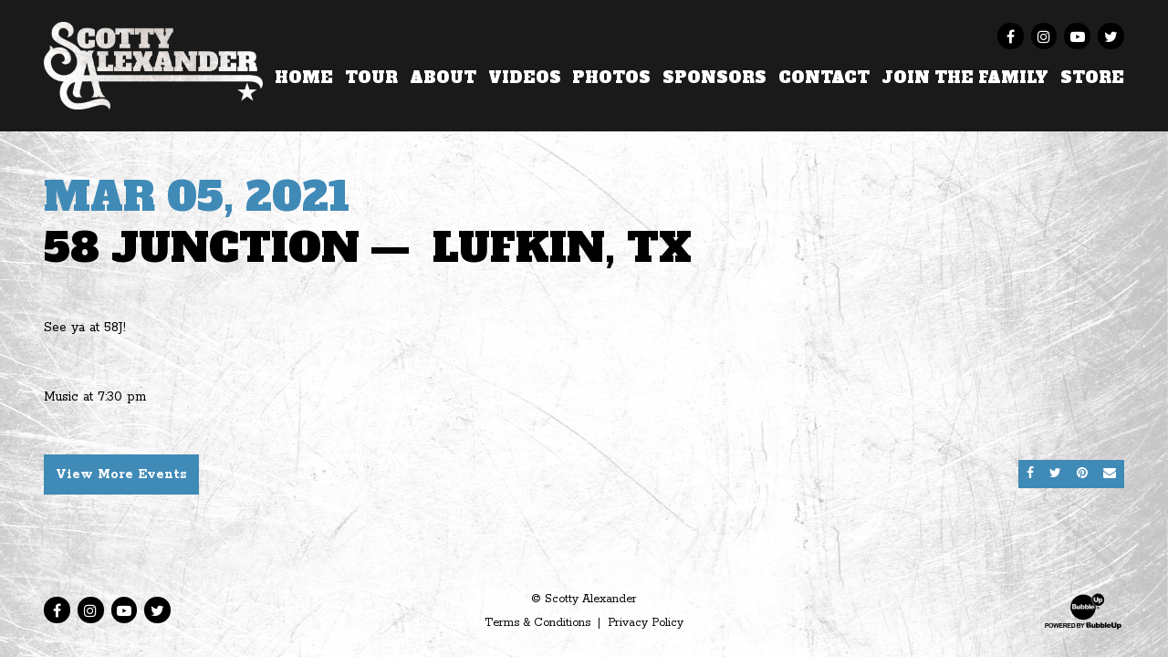

--- FILE ---
content_type: text/css
request_url: https://www.scottyalexander.com/assets/cb6f33c/stylesheets/theme.css
body_size: 96960
content:
@charset "UTF-8";
@import url("https://fonts.googleapis.com/css2?family=Alfa+Slab+One&family=Rokkitt:wght@400;700&display=swap");
@import url("https://cdnjs.cloudflare.com/ajax/libs/font-awesome/4.7.0/css/font-awesome.min.css");
:root {
  --blue: #007bff;
  --indigo: #6610f2;
  --purple: #6f42c1;
  --pink: #e83e8c;
  --red: #dc3545;
  --orange: #fd7e14;
  --yellow: #ffc107;
  --green: #28a745;
  --teal: #20c997;
  --cyan: #17a2b8;
  --white: #fff;
  --gray: #666666;
  --gray-dark: #333333;
  --primary: #408ab7;
  --secondary: #21188D;
  --success: #28a745;
  --info: #17a2b8;
  --warning: #ffc107;
  --danger: #dc3545;
  --light: #e6e6e6;
  --dark: #1a1a1a;
  --primary-contrast: #fff;
  --secondary-contrast: #fff;
  --primary-text: #fff;
  --secondary-text: #fff;
  --breakpoint-xs: 0;
  --breakpoint-sm: 576px;
  --breakpoint-md: 768px;
  --breakpoint-lg: 992px;
  --breakpoint-xl: 1400px;
  --font-family-sans-serif: "Rokkitt", -apple-system, BlinkMacSystemFont, "Segoe UI", Roboto, "Helvetica Neue", Arial, "Noto Sans", sans-serif, "Apple Color Emoji", "Segoe UI Emoji", "Segoe UI Symbol", "Noto Color Emoji";
  --font-family-monospace: SFMono-Regular, Menlo, Monaco, Consolas, "Liberation Mono", "Courier New", monospace;
}

html {
  -moz-osx-font-smoothing: grayscale;
  -webkit-font-smoothing: antialiased;
  font-smoothing: antialiased;
  scroll-behavior: smooth;
}

@media (max-width: 767.98px) {
  html.navbar-open {
    overflow: hidden;
  }
  :root {
    font-size: 0.9rem;
  }
}
body {
  background-image: url(../images/bg-scratch.png);
  background-repeat: repeat-y;
  background-size: 100% auto;
  background-position: center top;
}

.site, .page {
  display: flex;
  flex-direction: column;
  min-height: 100vh;
}

.site-main, #main,
.main {
  flex-grow: 1;
  display: flex;
  flex-direction: column;
}

.site-footer-core, .site-footer-core:hover {
  color: inherit;
}
.site-footer-core path {
  fill: currentColor;
}

::-moz-selection {
  background: #408ab7;
  color: #fff;
}

::selection {
  background: #408ab7;
  color: #fff;
}

::-moz-selection {
  background: #408ab7;
  color: #fff;
}

.skip-section {
  position: relative;
}

@media (min-width: 768px) {
  .skip-anchor {
    position: absolute;
    left: 0;
    top: -4rem;
  }
}
*,
*::before,
*::after {
  box-sizing: border-box;
}

html {
  font-family: sans-serif;
  line-height: 1.15;
  -webkit-text-size-adjust: 100%;
  -webkit-tap-highlight-color: rgba(0, 0, 0, 0);
}

article, aside, figcaption, figure, footer, header, hgroup, main, nav, section {
  display: block;
}

body {
  margin: 0;
  font-family: "Rokkitt", -apple-system, BlinkMacSystemFont, "Segoe UI", Roboto, "Helvetica Neue", Arial, "Noto Sans", sans-serif, "Apple Color Emoji", "Segoe UI Emoji", "Segoe UI Symbol", "Noto Color Emoji";
  font-size: 1rem;
  font-weight: 400;
  line-height: 1.9;
  color: #000;
  text-align: left;
  background-color: #fff;
}

[tabindex="-1"]:focus:not(:focus-visible) {
  outline: 0 !important;
}

hr {
  box-sizing: content-box;
  height: 0;
  overflow: visible;
}

h1, h2, h3, h4, h5, h6 {
  margin-top: 0;
  margin-bottom: 1rem;
}

p {
  margin-top: 0;
  margin-bottom: 1rem;
}

abbr[title],
abbr[data-original-title] {
  text-decoration: underline;
  -webkit-text-decoration: underline dotted;
          text-decoration: underline dotted;
  cursor: help;
  border-bottom: 0;
  text-decoration-skip-ink: none;
}

address {
  margin-bottom: 1rem;
  font-style: normal;
  line-height: inherit;
}

ol,
ul,
dl {
  margin-top: 0;
  margin-bottom: 1rem;
}

ol ol,
ul ul,
ol ul,
ul ol {
  margin-bottom: 0;
}

dt {
  font-weight: 700;
}

dd {
  margin-bottom: 0.5rem;
  margin-left: 0;
}

blockquote {
  margin: 0 0 1rem;
}

b,
strong {
  font-weight: bolder;
}

small {
  font-size: 80%;
}

sub,
sup {
  position: relative;
  font-size: 75%;
  line-height: 0;
  vertical-align: baseline;
}

sub {
  bottom: -0.25em;
}

sup {
  top: -0.5em;
}

a {
  color: #408ab7;
  text-decoration: underline;
  background-color: transparent;
}
a:hover {
  color: #2c5f7e;
  text-decoration: underline;
}

a:not([href]) {
  color: inherit;
  text-decoration: none;
}
a:not([href]):hover {
  color: inherit;
  text-decoration: none;
}

pre,
code,
kbd,
samp {
  font-family: SFMono-Regular, Menlo, Monaco, Consolas, "Liberation Mono", "Courier New", monospace;
  font-size: 1em;
}

pre {
  margin-top: 0;
  margin-bottom: 1rem;
  overflow: auto;
}

figure {
  margin: 0 0 1rem;
}

img {
  vertical-align: middle;
  border-style: none;
}

svg {
  overflow: hidden;
  vertical-align: middle;
}

table {
  border-collapse: collapse;
}

caption {
  padding-top: 0.75rem;
  padding-bottom: 0.75rem;
  color: #666666;
  text-align: left;
  caption-side: bottom;
}

th {
  text-align: inherit;
}

label {
  display: inline-block;
  margin-bottom: 0.5rem;
}

button {
  border-radius: 0;
}

button:focus {
  outline: 1px dotted;
  outline: 5px auto -webkit-focus-ring-color;
}

input,
button,
select,
optgroup,
textarea {
  margin: 0;
  font-family: inherit;
  font-size: inherit;
  line-height: inherit;
}

button,
input {
  overflow: visible;
}

button,
select {
  text-transform: none;
}

select {
  word-wrap: normal;
}

button,
[type=button],
[type=reset],
[type=submit] {
  -webkit-appearance: button;
}

button:not(:disabled),
[type=button]:not(:disabled),
[type=reset]:not(:disabled),
[type=submit]:not(:disabled) {
  cursor: pointer;
}

button::-moz-focus-inner,
[type=button]::-moz-focus-inner,
[type=reset]::-moz-focus-inner,
[type=submit]::-moz-focus-inner {
  padding: 0;
  border-style: none;
}

input[type=radio],
input[type=checkbox] {
  box-sizing: border-box;
  padding: 0;
}

input[type=date],
input[type=time],
input[type=datetime-local],
input[type=month] {
  -webkit-appearance: listbox;
}

textarea {
  overflow: auto;
  resize: vertical;
}

fieldset {
  min-width: 0;
  padding: 0;
  margin: 0;
  border: 0;
}

legend {
  display: block;
  width: 100%;
  max-width: 100%;
  padding: 0;
  margin-bottom: 0.5rem;
  font-size: 1.5rem;
  line-height: inherit;
  color: inherit;
  white-space: normal;
}
@media (max-width: 1200px) {
  legend {
    font-size: calc(1.275rem + 0.3vw);
  }
}

progress {
  vertical-align: baseline;
}

[type=number]::-webkit-inner-spin-button,
[type=number]::-webkit-outer-spin-button {
  height: auto;
}

[type=search] {
  outline-offset: -2px;
  -webkit-appearance: none;
}

[type=search]::-webkit-search-decoration {
  -webkit-appearance: none;
}

::-webkit-file-upload-button {
  font: inherit;
  -webkit-appearance: button;
}

output {
  display: inline-block;
}

summary {
  display: list-item;
  cursor: pointer;
}

template {
  display: none;
}

[hidden] {
  display: none !important;
}

h1, h2, h3, h4, h5, h6,
.h1, .h2, .h3, .h4, .h5, .h6 {
  margin-bottom: 1rem;
  font-weight: 700;
  line-height: 1.1;
}

h1, .h1 {
  font-size: 2.25rem;
}
@media (max-width: 1200px) {
  h1, .h1 {
    font-size: calc(1.35rem + 1.2vw);
  }
}

h2, .h2 {
  font-size: 2rem;
}
@media (max-width: 1200px) {
  h2, .h2 {
    font-size: calc(1.325rem + 0.9vw);
  }
}

h3, .h3 {
  font-size: 1.75rem;
}
@media (max-width: 1200px) {
  h3, .h3 {
    font-size: calc(1.3rem + 0.6vw);
  }
}

h4, .h4 {
  font-size: 1.5rem;
}
@media (max-width: 1200px) {
  h4, .h4 {
    font-size: calc(1.275rem + 0.3vw);
  }
}

h5, .h5 {
  font-size: 1.25rem;
}

h6, .h6 {
  font-size: 1rem;
}

.lead {
  font-size: 1.25rem;
  font-weight: 400;
}

.display-1 {
  font-size: 4.25rem;
  font-weight: 700;
  line-height: 1.1;
}
@media (max-width: 1200px) {
  .display-1 {
    font-size: calc(1.55rem + 3.6vw);
  }
}

.display-2 {
  font-size: 3.75rem;
  font-weight: 700;
  line-height: 1.1;
}
@media (max-width: 1200px) {
  .display-2 {
    font-size: calc(1.5rem + 3vw);
  }
}

.display-3 {
  font-size: 3.25rem;
  font-weight: 700;
  line-height: 1.1;
}
@media (max-width: 1200px) {
  .display-3 {
    font-size: calc(1.45rem + 2.4vw);
  }
}

.display-4 {
  font-size: 2.75rem;
  font-weight: 700;
  line-height: 1.1;
}
@media (max-width: 1200px) {
  .display-4 {
    font-size: calc(1.4rem + 1.8vw);
  }
}

hr {
  margin-top: 1rem;
  margin-bottom: 1rem;
  border: 0;
  border-top: 1px solid rgba(0, 0, 0, 0.1);
}

small,
.small {
  font-size: 0.875rem;
  font-weight: 400;
}

mark,
.mark {
  padding: 0.2em;
  background-color: #fcf8e3;
}

.list-unstyled {
  padding-left: 0;
  list-style: none;
}

.list-inline {
  padding-left: 0;
  list-style: none;
}

.list-inline-item {
  display: inline-block;
}
.list-inline-item:not(:last-child) {
  margin-right: 0.5rem;
}

.initialism {
  font-size: 90%;
  text-transform: uppercase;
}

.blockquote {
  margin-bottom: 1rem;
  font-size: 1.25rem;
}

.blockquote-footer {
  display: block;
  font-size: 0.875rem;
  color: #666666;
}
.blockquote-footer::before {
  content: "— ";
}

ol, ul, dl {
  margin-bottom: 1rem;
}

.lead {
  line-height: 1.5;
}

.text-inherit {
  color: inherit !important;
}

.line-height-sm {
  line-height: 1.5;
}

.line-height-lg {
  line-height: 1.5;
}

.font-family-display {
  font-family: "Alfa Slab One", -apple-system, BlinkMacSystemFont, "Segoe UI", Roboto, "Helvetica Neue", Arial, "Noto Sans", sans-serif, "Apple Color Emoji", "Segoe UI Emoji", "Segoe UI Symbol", "Noto Color Emoji";
  font-weight: 400 !important;
}

h1 a, .h1 a,
h2 a, .h2 a,
h3 a, .h3 a,
h4 a, .h4 a,
h5 a, .h5 a,
h6 a, .h6 a {
  color: inherit;
  text-decoration: none;
}

.img-fluid {
  max-width: 100%;
  height: auto;
}

.img-thumbnail {
  padding: 0.25rem;
  background-color: #fff;
  border: 1px solid #b3b3b3;
  max-width: 100%;
  height: auto;
}

.figure {
  display: inline-block;
}

.figure-img {
  margin-bottom: 0.5rem;
  line-height: 1;
}

.figure-caption {
  font-size: 90%;
  color: #666666;
}

code {
  font-size: 87.5%;
  color: #e83e8c;
  word-wrap: break-word;
}
a > code {
  color: inherit;
}

kbd {
  padding: 0.2rem 0.4rem;
  font-size: 87.5%;
  color: #fff;
  background-color: #1a1a1a;
}
kbd kbd {
  padding: 0;
  font-size: 100%;
  font-weight: 700;
}

pre {
  display: block;
  font-size: 87.5%;
  color: #1a1a1a;
}
pre code {
  font-size: inherit;
  color: inherit;
  word-break: normal;
}

.pre-scrollable {
  max-height: 340px;
  overflow-y: scroll;
}

.container {
  width: 100%;
  padding-right: 0.5rem;
  padding-left: 0.5rem;
  margin-right: auto;
  margin-left: auto;
}
@media (min-width: 576px) {
  .container {
    max-width: 540px;
  }
}
@media (min-width: 768px) {
  .container {
    max-width: 720px;
  }
}
@media (min-width: 992px) {
  .container {
    max-width: 960px;
  }
}
@media (min-width: 1400px) {
  .container {
    max-width: 1540px;
  }
}

.container-fluid, .container-xl, .container-lg, .container-md, .container-sm {
  width: 100%;
  padding-right: 0.5rem;
  padding-left: 0.5rem;
  margin-right: auto;
  margin-left: auto;
}

@media (min-width: 576px) {
  .container-sm, .container {
    max-width: 540px;
  }
}
@media (min-width: 768px) {
  .container-md, .container-sm, .container {
    max-width: 720px;
  }
}
@media (min-width: 992px) {
  .container-lg, .container-md, .container-sm, .container {
    max-width: 960px;
  }
}
@media (min-width: 1400px) {
  .container-xl, .container-lg, .container-md, .container-sm, .container {
    max-width: 1540px;
  }
}
.row {
  display: flex;
  flex-wrap: wrap;
  margin-right: -0.5rem;
  margin-left: -0.5rem;
}

.no-gutters {
  margin-right: 0;
  margin-left: 0;
}
.no-gutters > .col,
.no-gutters > [class*=col-] {
  padding-right: 0;
  padding-left: 0;
}

.col-xl,
.col-xl-auto, .col-xl-12, .col-xl-11, .col-xl-10, .col-xl-9, .col-xl-8, .col-xl-7, .col-xl-6, .col-xl-5, .col-xl-4, .col-xl-3, .col-xl-2, .col-xl-1, .col-lg,
.col-lg-auto, .col-lg-12, .col-lg-11, .col-lg-10, .col-lg-9, .col-lg-8, .col-lg-7, .col-lg-6, .col-lg-5, .col-lg-4, .col-lg-3, .col-lg-2, .col-lg-1, .col-md,
.col-md-auto, .col-md-12, .col-md-11, .col-md-10, .col-md-9, .col-md-8, .col-md-7, .col-md-6, .col-md-5, .col-md-4, .col-md-3, .col-md-2, .col-md-1, .col-sm,
.col-sm-auto, .col-sm-12, .col-sm-11, .col-sm-10, .col-sm-9, .col-sm-8, .col-sm-7, .col-sm-6, .col-sm-5, .col-sm-4, .col-sm-3, .col-sm-2, .col-sm-1, .col,
.col-auto, .col-12, .col-11, .col-10, .col-9, .col-8, .col-7, .col-6, .col-5, .col-4, .col-3, .col-2, .col-1 {
  position: relative;
  width: 100%;
  padding-right: 0.5rem;
  padding-left: 0.5rem;
}

.col {
  flex-basis: 0;
  flex-grow: 1;
  max-width: 100%;
}

.row-cols-1 > * {
  flex: 0 0 100%;
  max-width: 100%;
}

.row-cols-2 > * {
  flex: 0 0 50%;
  max-width: 50%;
}

.row-cols-3 > * {
  flex: 0 0 33.3333333333%;
  max-width: 33.3333333333%;
}

.row-cols-4 > * {
  flex: 0 0 25%;
  max-width: 25%;
}

.row-cols-5 > * {
  flex: 0 0 20%;
  max-width: 20%;
}

.row-cols-6 > * {
  flex: 0 0 16.6666666667%;
  max-width: 16.6666666667%;
}

.col-auto {
  flex: 0 0 auto;
  width: auto;
  max-width: 100%;
}

.col-1 {
  flex: 0 0 8.3333333333%;
  max-width: 8.3333333333%;
}

.col-2 {
  flex: 0 0 16.6666666667%;
  max-width: 16.6666666667%;
}

.col-3 {
  flex: 0 0 25%;
  max-width: 25%;
}

.col-4 {
  flex: 0 0 33.3333333333%;
  max-width: 33.3333333333%;
}

.col-5 {
  flex: 0 0 41.6666666667%;
  max-width: 41.6666666667%;
}

.col-6 {
  flex: 0 0 50%;
  max-width: 50%;
}

.col-7 {
  flex: 0 0 58.3333333333%;
  max-width: 58.3333333333%;
}

.col-8 {
  flex: 0 0 66.6666666667%;
  max-width: 66.6666666667%;
}

.col-9 {
  flex: 0 0 75%;
  max-width: 75%;
}

.col-10 {
  flex: 0 0 83.3333333333%;
  max-width: 83.3333333333%;
}

.col-11 {
  flex: 0 0 91.6666666667%;
  max-width: 91.6666666667%;
}

.col-12 {
  flex: 0 0 100%;
  max-width: 100%;
}

.order-first {
  order: -1;
}

.order-last {
  order: 13;
}

.order-0 {
  order: 0;
}

.order-1 {
  order: 1;
}

.order-2 {
  order: 2;
}

.order-3 {
  order: 3;
}

.order-4 {
  order: 4;
}

.order-5 {
  order: 5;
}

.order-6 {
  order: 6;
}

.order-7 {
  order: 7;
}

.order-8 {
  order: 8;
}

.order-9 {
  order: 9;
}

.order-10 {
  order: 10;
}

.order-11 {
  order: 11;
}

.order-12 {
  order: 12;
}

.offset-1 {
  margin-left: 8.3333333333%;
}

.offset-2 {
  margin-left: 16.6666666667%;
}

.offset-3 {
  margin-left: 25%;
}

.offset-4 {
  margin-left: 33.3333333333%;
}

.offset-5 {
  margin-left: 41.6666666667%;
}

.offset-6 {
  margin-left: 50%;
}

.offset-7 {
  margin-left: 58.3333333333%;
}

.offset-8 {
  margin-left: 66.6666666667%;
}

.offset-9 {
  margin-left: 75%;
}

.offset-10 {
  margin-left: 83.3333333333%;
}

.offset-11 {
  margin-left: 91.6666666667%;
}

@media (min-width: 576px) {
  .col-sm {
    flex-basis: 0;
    flex-grow: 1;
    max-width: 100%;
  }
  .row-cols-sm-1 > * {
    flex: 0 0 100%;
    max-width: 100%;
  }
  .row-cols-sm-2 > * {
    flex: 0 0 50%;
    max-width: 50%;
  }
  .row-cols-sm-3 > * {
    flex: 0 0 33.3333333333%;
    max-width: 33.3333333333%;
  }
  .row-cols-sm-4 > * {
    flex: 0 0 25%;
    max-width: 25%;
  }
  .row-cols-sm-5 > * {
    flex: 0 0 20%;
    max-width: 20%;
  }
  .row-cols-sm-6 > * {
    flex: 0 0 16.6666666667%;
    max-width: 16.6666666667%;
  }
  .col-sm-auto {
    flex: 0 0 auto;
    width: auto;
    max-width: 100%;
  }
  .col-sm-1 {
    flex: 0 0 8.3333333333%;
    max-width: 8.3333333333%;
  }
  .col-sm-2 {
    flex: 0 0 16.6666666667%;
    max-width: 16.6666666667%;
  }
  .col-sm-3 {
    flex: 0 0 25%;
    max-width: 25%;
  }
  .col-sm-4 {
    flex: 0 0 33.3333333333%;
    max-width: 33.3333333333%;
  }
  .col-sm-5 {
    flex: 0 0 41.6666666667%;
    max-width: 41.6666666667%;
  }
  .col-sm-6 {
    flex: 0 0 50%;
    max-width: 50%;
  }
  .col-sm-7 {
    flex: 0 0 58.3333333333%;
    max-width: 58.3333333333%;
  }
  .col-sm-8 {
    flex: 0 0 66.6666666667%;
    max-width: 66.6666666667%;
  }
  .col-sm-9 {
    flex: 0 0 75%;
    max-width: 75%;
  }
  .col-sm-10 {
    flex: 0 0 83.3333333333%;
    max-width: 83.3333333333%;
  }
  .col-sm-11 {
    flex: 0 0 91.6666666667%;
    max-width: 91.6666666667%;
  }
  .col-sm-12 {
    flex: 0 0 100%;
    max-width: 100%;
  }
  .order-sm-first {
    order: -1;
  }
  .order-sm-last {
    order: 13;
  }
  .order-sm-0 {
    order: 0;
  }
  .order-sm-1 {
    order: 1;
  }
  .order-sm-2 {
    order: 2;
  }
  .order-sm-3 {
    order: 3;
  }
  .order-sm-4 {
    order: 4;
  }
  .order-sm-5 {
    order: 5;
  }
  .order-sm-6 {
    order: 6;
  }
  .order-sm-7 {
    order: 7;
  }
  .order-sm-8 {
    order: 8;
  }
  .order-sm-9 {
    order: 9;
  }
  .order-sm-10 {
    order: 10;
  }
  .order-sm-11 {
    order: 11;
  }
  .order-sm-12 {
    order: 12;
  }
  .offset-sm-0 {
    margin-left: 0;
  }
  .offset-sm-1 {
    margin-left: 8.3333333333%;
  }
  .offset-sm-2 {
    margin-left: 16.6666666667%;
  }
  .offset-sm-3 {
    margin-left: 25%;
  }
  .offset-sm-4 {
    margin-left: 33.3333333333%;
  }
  .offset-sm-5 {
    margin-left: 41.6666666667%;
  }
  .offset-sm-6 {
    margin-left: 50%;
  }
  .offset-sm-7 {
    margin-left: 58.3333333333%;
  }
  .offset-sm-8 {
    margin-left: 66.6666666667%;
  }
  .offset-sm-9 {
    margin-left: 75%;
  }
  .offset-sm-10 {
    margin-left: 83.3333333333%;
  }
  .offset-sm-11 {
    margin-left: 91.6666666667%;
  }
}
@media (min-width: 768px) {
  .col-md {
    flex-basis: 0;
    flex-grow: 1;
    max-width: 100%;
  }
  .row-cols-md-1 > * {
    flex: 0 0 100%;
    max-width: 100%;
  }
  .row-cols-md-2 > * {
    flex: 0 0 50%;
    max-width: 50%;
  }
  .row-cols-md-3 > * {
    flex: 0 0 33.3333333333%;
    max-width: 33.3333333333%;
  }
  .row-cols-md-4 > * {
    flex: 0 0 25%;
    max-width: 25%;
  }
  .row-cols-md-5 > * {
    flex: 0 0 20%;
    max-width: 20%;
  }
  .row-cols-md-6 > * {
    flex: 0 0 16.6666666667%;
    max-width: 16.6666666667%;
  }
  .col-md-auto {
    flex: 0 0 auto;
    width: auto;
    max-width: 100%;
  }
  .col-md-1 {
    flex: 0 0 8.3333333333%;
    max-width: 8.3333333333%;
  }
  .col-md-2 {
    flex: 0 0 16.6666666667%;
    max-width: 16.6666666667%;
  }
  .col-md-3 {
    flex: 0 0 25%;
    max-width: 25%;
  }
  .col-md-4 {
    flex: 0 0 33.3333333333%;
    max-width: 33.3333333333%;
  }
  .col-md-5 {
    flex: 0 0 41.6666666667%;
    max-width: 41.6666666667%;
  }
  .col-md-6 {
    flex: 0 0 50%;
    max-width: 50%;
  }
  .col-md-7 {
    flex: 0 0 58.3333333333%;
    max-width: 58.3333333333%;
  }
  .col-md-8 {
    flex: 0 0 66.6666666667%;
    max-width: 66.6666666667%;
  }
  .col-md-9 {
    flex: 0 0 75%;
    max-width: 75%;
  }
  .col-md-10 {
    flex: 0 0 83.3333333333%;
    max-width: 83.3333333333%;
  }
  .col-md-11 {
    flex: 0 0 91.6666666667%;
    max-width: 91.6666666667%;
  }
  .col-md-12 {
    flex: 0 0 100%;
    max-width: 100%;
  }
  .order-md-first {
    order: -1;
  }
  .order-md-last {
    order: 13;
  }
  .order-md-0 {
    order: 0;
  }
  .order-md-1 {
    order: 1;
  }
  .order-md-2 {
    order: 2;
  }
  .order-md-3 {
    order: 3;
  }
  .order-md-4 {
    order: 4;
  }
  .order-md-5 {
    order: 5;
  }
  .order-md-6 {
    order: 6;
  }
  .order-md-7 {
    order: 7;
  }
  .order-md-8 {
    order: 8;
  }
  .order-md-9 {
    order: 9;
  }
  .order-md-10 {
    order: 10;
  }
  .order-md-11 {
    order: 11;
  }
  .order-md-12 {
    order: 12;
  }
  .offset-md-0 {
    margin-left: 0;
  }
  .offset-md-1 {
    margin-left: 8.3333333333%;
  }
  .offset-md-2 {
    margin-left: 16.6666666667%;
  }
  .offset-md-3 {
    margin-left: 25%;
  }
  .offset-md-4 {
    margin-left: 33.3333333333%;
  }
  .offset-md-5 {
    margin-left: 41.6666666667%;
  }
  .offset-md-6 {
    margin-left: 50%;
  }
  .offset-md-7 {
    margin-left: 58.3333333333%;
  }
  .offset-md-8 {
    margin-left: 66.6666666667%;
  }
  .offset-md-9 {
    margin-left: 75%;
  }
  .offset-md-10 {
    margin-left: 83.3333333333%;
  }
  .offset-md-11 {
    margin-left: 91.6666666667%;
  }
}
@media (min-width: 992px) {
  .col-lg {
    flex-basis: 0;
    flex-grow: 1;
    max-width: 100%;
  }
  .row-cols-lg-1 > * {
    flex: 0 0 100%;
    max-width: 100%;
  }
  .row-cols-lg-2 > * {
    flex: 0 0 50%;
    max-width: 50%;
  }
  .row-cols-lg-3 > * {
    flex: 0 0 33.3333333333%;
    max-width: 33.3333333333%;
  }
  .row-cols-lg-4 > * {
    flex: 0 0 25%;
    max-width: 25%;
  }
  .row-cols-lg-5 > * {
    flex: 0 0 20%;
    max-width: 20%;
  }
  .row-cols-lg-6 > * {
    flex: 0 0 16.6666666667%;
    max-width: 16.6666666667%;
  }
  .col-lg-auto {
    flex: 0 0 auto;
    width: auto;
    max-width: 100%;
  }
  .col-lg-1 {
    flex: 0 0 8.3333333333%;
    max-width: 8.3333333333%;
  }
  .col-lg-2 {
    flex: 0 0 16.6666666667%;
    max-width: 16.6666666667%;
  }
  .col-lg-3 {
    flex: 0 0 25%;
    max-width: 25%;
  }
  .col-lg-4 {
    flex: 0 0 33.3333333333%;
    max-width: 33.3333333333%;
  }
  .col-lg-5 {
    flex: 0 0 41.6666666667%;
    max-width: 41.6666666667%;
  }
  .col-lg-6 {
    flex: 0 0 50%;
    max-width: 50%;
  }
  .col-lg-7 {
    flex: 0 0 58.3333333333%;
    max-width: 58.3333333333%;
  }
  .col-lg-8 {
    flex: 0 0 66.6666666667%;
    max-width: 66.6666666667%;
  }
  .col-lg-9 {
    flex: 0 0 75%;
    max-width: 75%;
  }
  .col-lg-10 {
    flex: 0 0 83.3333333333%;
    max-width: 83.3333333333%;
  }
  .col-lg-11 {
    flex: 0 0 91.6666666667%;
    max-width: 91.6666666667%;
  }
  .col-lg-12 {
    flex: 0 0 100%;
    max-width: 100%;
  }
  .order-lg-first {
    order: -1;
  }
  .order-lg-last {
    order: 13;
  }
  .order-lg-0 {
    order: 0;
  }
  .order-lg-1 {
    order: 1;
  }
  .order-lg-2 {
    order: 2;
  }
  .order-lg-3 {
    order: 3;
  }
  .order-lg-4 {
    order: 4;
  }
  .order-lg-5 {
    order: 5;
  }
  .order-lg-6 {
    order: 6;
  }
  .order-lg-7 {
    order: 7;
  }
  .order-lg-8 {
    order: 8;
  }
  .order-lg-9 {
    order: 9;
  }
  .order-lg-10 {
    order: 10;
  }
  .order-lg-11 {
    order: 11;
  }
  .order-lg-12 {
    order: 12;
  }
  .offset-lg-0 {
    margin-left: 0;
  }
  .offset-lg-1 {
    margin-left: 8.3333333333%;
  }
  .offset-lg-2 {
    margin-left: 16.6666666667%;
  }
  .offset-lg-3 {
    margin-left: 25%;
  }
  .offset-lg-4 {
    margin-left: 33.3333333333%;
  }
  .offset-lg-5 {
    margin-left: 41.6666666667%;
  }
  .offset-lg-6 {
    margin-left: 50%;
  }
  .offset-lg-7 {
    margin-left: 58.3333333333%;
  }
  .offset-lg-8 {
    margin-left: 66.6666666667%;
  }
  .offset-lg-9 {
    margin-left: 75%;
  }
  .offset-lg-10 {
    margin-left: 83.3333333333%;
  }
  .offset-lg-11 {
    margin-left: 91.6666666667%;
  }
}
@media (min-width: 1400px) {
  .col-xl {
    flex-basis: 0;
    flex-grow: 1;
    max-width: 100%;
  }
  .row-cols-xl-1 > * {
    flex: 0 0 100%;
    max-width: 100%;
  }
  .row-cols-xl-2 > * {
    flex: 0 0 50%;
    max-width: 50%;
  }
  .row-cols-xl-3 > * {
    flex: 0 0 33.3333333333%;
    max-width: 33.3333333333%;
  }
  .row-cols-xl-4 > * {
    flex: 0 0 25%;
    max-width: 25%;
  }
  .row-cols-xl-5 > * {
    flex: 0 0 20%;
    max-width: 20%;
  }
  .row-cols-xl-6 > * {
    flex: 0 0 16.6666666667%;
    max-width: 16.6666666667%;
  }
  .col-xl-auto {
    flex: 0 0 auto;
    width: auto;
    max-width: 100%;
  }
  .col-xl-1 {
    flex: 0 0 8.3333333333%;
    max-width: 8.3333333333%;
  }
  .col-xl-2 {
    flex: 0 0 16.6666666667%;
    max-width: 16.6666666667%;
  }
  .col-xl-3 {
    flex: 0 0 25%;
    max-width: 25%;
  }
  .col-xl-4 {
    flex: 0 0 33.3333333333%;
    max-width: 33.3333333333%;
  }
  .col-xl-5 {
    flex: 0 0 41.6666666667%;
    max-width: 41.6666666667%;
  }
  .col-xl-6 {
    flex: 0 0 50%;
    max-width: 50%;
  }
  .col-xl-7 {
    flex: 0 0 58.3333333333%;
    max-width: 58.3333333333%;
  }
  .col-xl-8 {
    flex: 0 0 66.6666666667%;
    max-width: 66.6666666667%;
  }
  .col-xl-9 {
    flex: 0 0 75%;
    max-width: 75%;
  }
  .col-xl-10 {
    flex: 0 0 83.3333333333%;
    max-width: 83.3333333333%;
  }
  .col-xl-11 {
    flex: 0 0 91.6666666667%;
    max-width: 91.6666666667%;
  }
  .col-xl-12 {
    flex: 0 0 100%;
    max-width: 100%;
  }
  .order-xl-first {
    order: -1;
  }
  .order-xl-last {
    order: 13;
  }
  .order-xl-0 {
    order: 0;
  }
  .order-xl-1 {
    order: 1;
  }
  .order-xl-2 {
    order: 2;
  }
  .order-xl-3 {
    order: 3;
  }
  .order-xl-4 {
    order: 4;
  }
  .order-xl-5 {
    order: 5;
  }
  .order-xl-6 {
    order: 6;
  }
  .order-xl-7 {
    order: 7;
  }
  .order-xl-8 {
    order: 8;
  }
  .order-xl-9 {
    order: 9;
  }
  .order-xl-10 {
    order: 10;
  }
  .order-xl-11 {
    order: 11;
  }
  .order-xl-12 {
    order: 12;
  }
  .offset-xl-0 {
    margin-left: 0;
  }
  .offset-xl-1 {
    margin-left: 8.3333333333%;
  }
  .offset-xl-2 {
    margin-left: 16.6666666667%;
  }
  .offset-xl-3 {
    margin-left: 25%;
  }
  .offset-xl-4 {
    margin-left: 33.3333333333%;
  }
  .offset-xl-5 {
    margin-left: 41.6666666667%;
  }
  .offset-xl-6 {
    margin-left: 50%;
  }
  .offset-xl-7 {
    margin-left: 58.3333333333%;
  }
  .offset-xl-8 {
    margin-left: 66.6666666667%;
  }
  .offset-xl-9 {
    margin-left: 75%;
  }
  .offset-xl-10 {
    margin-left: 83.3333333333%;
  }
  .offset-xl-11 {
    margin-left: 91.6666666667%;
  }
}
@media (max-width: 575.98px) {
  .row-v {
    margin-left: -0.625rem;
    margin-right: -0.625rem;
  }
  .row-v > [class*=col-] {
    padding-left: 0.625rem;
    padding-right: 0.625rem;
  }
}
@media (min-width: 576px) and (max-width: 767.98px) {
  .row-v {
    margin-left: -0.75rem;
    margin-right: -0.75rem;
  }
  .row-v > [class*=col-] {
    padding-left: 0.75rem;
    padding-right: 0.75rem;
  }
}
@media (min-width: 768px) and (max-width: 991.98px) {
  .row-v {
    margin-left: -1rem;
    margin-right: -1rem;
  }
  .row-v > [class*=col-] {
    padding-left: 1rem;
    padding-right: 1rem;
  }
}
@media (min-width: 992px) and (max-width: 1399.98px) {
  .row-v {
    margin-left: -1.5rem;
    margin-right: -1.5rem;
  }
  .row-v > [class*=col-] {
    padding-left: 1.5rem;
    padding-right: 1.5rem;
  }
}
@media (min-width: 1400px) {
  .row-v {
    margin-left: -2rem;
    margin-right: -2rem;
  }
  .row-v > [class*=col-] {
    padding-left: 2rem;
    padding-right: 2rem;
  }
}
.row-0 {
  margin-left: 0;
  margin-right: 0;
}
.row-0 > [class*=col-] {
  padding-left: 0;
  padding-right: 0;
}

.row-1 {
  margin-left: -0.125rem;
  margin-right: -0.125rem;
}
.row-1 > [class*=col-] {
  padding-left: 0.125rem;
  padding-right: 0.125rem;
}

.row-2 {
  margin-left: -0.25rem;
  margin-right: -0.25rem;
}
.row-2 > [class*=col-] {
  padding-left: 0.25rem;
  padding-right: 0.25rem;
}

.row-3 {
  margin-left: -0.5rem;
  margin-right: -0.5rem;
}
.row-3 > [class*=col-] {
  padding-left: 0.5rem;
  padding-right: 0.5rem;
}

.row-4 {
  margin-left: -0.75rem;
  margin-right: -0.75rem;
}
.row-4 > [class*=col-] {
  padding-left: 0.75rem;
  padding-right: 0.75rem;
}

.row-5 {
  margin-left: -1.5rem;
  margin-right: -1.5rem;
}
.row-5 > [class*=col-] {
  padding-left: 1.5rem;
  padding-right: 1.5rem;
}

.row-xs {
  margin-left: -0.625rem;
  margin-right: -0.625rem;
}
.row-xs > [class*=col-] {
  padding-left: 0.625rem;
  padding-right: 0.625rem;
}

.row-sm {
  margin-left: -0.75rem;
  margin-right: -0.75rem;
}
.row-sm > [class*=col-] {
  padding-left: 0.75rem;
  padding-right: 0.75rem;
}

.row-md {
  margin-left: -1rem;
  margin-right: -1rem;
}
.row-md > [class*=col-] {
  padding-left: 1rem;
  padding-right: 1rem;
}

.row-lg {
  margin-left: -1.5rem;
  margin-right: -1.5rem;
}
.row-lg > [class*=col-] {
  padding-left: 1.5rem;
  padding-right: 1.5rem;
}

.row-xl {
  margin-left: -2rem;
  margin-right: -2rem;
}
.row-xl > [class*=col-] {
  padding-left: 2rem;
  padding-right: 2rem;
}

@media (min-width: 576px) {
  .row-sm-0 {
    margin-left: 0;
    margin-right: 0;
  }
  .row-sm-0 > [class*=col-] {
    padding-left: 0;
    padding-right: 0;
  }
  .row-sm-1 {
    margin-left: -0.125rem;
    margin-right: -0.125rem;
  }
  .row-sm-1 > [class*=col-] {
    padding-left: 0.125rem;
    padding-right: 0.125rem;
  }
  .row-sm-2 {
    margin-left: -0.25rem;
    margin-right: -0.25rem;
  }
  .row-sm-2 > [class*=col-] {
    padding-left: 0.25rem;
    padding-right: 0.25rem;
  }
  .row-sm-3 {
    margin-left: -0.5rem;
    margin-right: -0.5rem;
  }
  .row-sm-3 > [class*=col-] {
    padding-left: 0.5rem;
    padding-right: 0.5rem;
  }
  .row-sm-4 {
    margin-left: -0.75rem;
    margin-right: -0.75rem;
  }
  .row-sm-4 > [class*=col-] {
    padding-left: 0.75rem;
    padding-right: 0.75rem;
  }
  .row-sm-5 {
    margin-left: -1.5rem;
    margin-right: -1.5rem;
  }
  .row-sm-5 > [class*=col-] {
    padding-left: 1.5rem;
    padding-right: 1.5rem;
  }
  .row-sm-xs {
    margin-left: -0.625rem;
    margin-right: -0.625rem;
  }
  .row-sm-xs > [class*=col-] {
    padding-left: 0.625rem;
    padding-right: 0.625rem;
  }
  .row-sm-sm {
    margin-left: -0.75rem;
    margin-right: -0.75rem;
  }
  .row-sm-sm > [class*=col-] {
    padding-left: 0.75rem;
    padding-right: 0.75rem;
  }
  .row-sm-md {
    margin-left: -1rem;
    margin-right: -1rem;
  }
  .row-sm-md > [class*=col-] {
    padding-left: 1rem;
    padding-right: 1rem;
  }
  .row-sm-lg {
    margin-left: -1.5rem;
    margin-right: -1.5rem;
  }
  .row-sm-lg > [class*=col-] {
    padding-left: 1.5rem;
    padding-right: 1.5rem;
  }
  .row-sm-xl {
    margin-left: -2rem;
    margin-right: -2rem;
  }
  .row-sm-xl > [class*=col-] {
    padding-left: 2rem;
    padding-right: 2rem;
  }
}
@media (min-width: 768px) {
  .row-md-0 {
    margin-left: 0;
    margin-right: 0;
  }
  .row-md-0 > [class*=col-] {
    padding-left: 0;
    padding-right: 0;
  }
  .row-md-1 {
    margin-left: -0.125rem;
    margin-right: -0.125rem;
  }
  .row-md-1 > [class*=col-] {
    padding-left: 0.125rem;
    padding-right: 0.125rem;
  }
  .row-md-2 {
    margin-left: -0.25rem;
    margin-right: -0.25rem;
  }
  .row-md-2 > [class*=col-] {
    padding-left: 0.25rem;
    padding-right: 0.25rem;
  }
  .row-md-3 {
    margin-left: -0.5rem;
    margin-right: -0.5rem;
  }
  .row-md-3 > [class*=col-] {
    padding-left: 0.5rem;
    padding-right: 0.5rem;
  }
  .row-md-4 {
    margin-left: -0.75rem;
    margin-right: -0.75rem;
  }
  .row-md-4 > [class*=col-] {
    padding-left: 0.75rem;
    padding-right: 0.75rem;
  }
  .row-md-5 {
    margin-left: -1.5rem;
    margin-right: -1.5rem;
  }
  .row-md-5 > [class*=col-] {
    padding-left: 1.5rem;
    padding-right: 1.5rem;
  }
  .row-md-xs {
    margin-left: -0.625rem;
    margin-right: -0.625rem;
  }
  .row-md-xs > [class*=col-] {
    padding-left: 0.625rem;
    padding-right: 0.625rem;
  }
  .row-md-sm {
    margin-left: -0.75rem;
    margin-right: -0.75rem;
  }
  .row-md-sm > [class*=col-] {
    padding-left: 0.75rem;
    padding-right: 0.75rem;
  }
  .row-md-md {
    margin-left: -1rem;
    margin-right: -1rem;
  }
  .row-md-md > [class*=col-] {
    padding-left: 1rem;
    padding-right: 1rem;
  }
  .row-md-lg {
    margin-left: -1.5rem;
    margin-right: -1.5rem;
  }
  .row-md-lg > [class*=col-] {
    padding-left: 1.5rem;
    padding-right: 1.5rem;
  }
  .row-md-xl {
    margin-left: -2rem;
    margin-right: -2rem;
  }
  .row-md-xl > [class*=col-] {
    padding-left: 2rem;
    padding-right: 2rem;
  }
}
@media (min-width: 992px) {
  .row-lg-0 {
    margin-left: 0;
    margin-right: 0;
  }
  .row-lg-0 > [class*=col-] {
    padding-left: 0;
    padding-right: 0;
  }
  .row-lg-1 {
    margin-left: -0.125rem;
    margin-right: -0.125rem;
  }
  .row-lg-1 > [class*=col-] {
    padding-left: 0.125rem;
    padding-right: 0.125rem;
  }
  .row-lg-2 {
    margin-left: -0.25rem;
    margin-right: -0.25rem;
  }
  .row-lg-2 > [class*=col-] {
    padding-left: 0.25rem;
    padding-right: 0.25rem;
  }
  .row-lg-3 {
    margin-left: -0.5rem;
    margin-right: -0.5rem;
  }
  .row-lg-3 > [class*=col-] {
    padding-left: 0.5rem;
    padding-right: 0.5rem;
  }
  .row-lg-4 {
    margin-left: -0.75rem;
    margin-right: -0.75rem;
  }
  .row-lg-4 > [class*=col-] {
    padding-left: 0.75rem;
    padding-right: 0.75rem;
  }
  .row-lg-5 {
    margin-left: -1.5rem;
    margin-right: -1.5rem;
  }
  .row-lg-5 > [class*=col-] {
    padding-left: 1.5rem;
    padding-right: 1.5rem;
  }
  .row-lg-xs {
    margin-left: -0.625rem;
    margin-right: -0.625rem;
  }
  .row-lg-xs > [class*=col-] {
    padding-left: 0.625rem;
    padding-right: 0.625rem;
  }
  .row-lg-sm {
    margin-left: -0.75rem;
    margin-right: -0.75rem;
  }
  .row-lg-sm > [class*=col-] {
    padding-left: 0.75rem;
    padding-right: 0.75rem;
  }
  .row-lg-md {
    margin-left: -1rem;
    margin-right: -1rem;
  }
  .row-lg-md > [class*=col-] {
    padding-left: 1rem;
    padding-right: 1rem;
  }
  .row-lg-lg {
    margin-left: -1.5rem;
    margin-right: -1.5rem;
  }
  .row-lg-lg > [class*=col-] {
    padding-left: 1.5rem;
    padding-right: 1.5rem;
  }
  .row-lg-xl {
    margin-left: -2rem;
    margin-right: -2rem;
  }
  .row-lg-xl > [class*=col-] {
    padding-left: 2rem;
    padding-right: 2rem;
  }
}
@media (min-width: 1400px) {
  .row-xl-0 {
    margin-left: 0;
    margin-right: 0;
  }
  .row-xl-0 > [class*=col-] {
    padding-left: 0;
    padding-right: 0;
  }
  .row-xl-1 {
    margin-left: -0.125rem;
    margin-right: -0.125rem;
  }
  .row-xl-1 > [class*=col-] {
    padding-left: 0.125rem;
    padding-right: 0.125rem;
  }
  .row-xl-2 {
    margin-left: -0.25rem;
    margin-right: -0.25rem;
  }
  .row-xl-2 > [class*=col-] {
    padding-left: 0.25rem;
    padding-right: 0.25rem;
  }
  .row-xl-3 {
    margin-left: -0.5rem;
    margin-right: -0.5rem;
  }
  .row-xl-3 > [class*=col-] {
    padding-left: 0.5rem;
    padding-right: 0.5rem;
  }
  .row-xl-4 {
    margin-left: -0.75rem;
    margin-right: -0.75rem;
  }
  .row-xl-4 > [class*=col-] {
    padding-left: 0.75rem;
    padding-right: 0.75rem;
  }
  .row-xl-5 {
    margin-left: -1.5rem;
    margin-right: -1.5rem;
  }
  .row-xl-5 > [class*=col-] {
    padding-left: 1.5rem;
    padding-right: 1.5rem;
  }
  .row-xl-xs {
    margin-left: -0.625rem;
    margin-right: -0.625rem;
  }
  .row-xl-xs > [class*=col-] {
    padding-left: 0.625rem;
    padding-right: 0.625rem;
  }
  .row-xl-sm {
    margin-left: -0.75rem;
    margin-right: -0.75rem;
  }
  .row-xl-sm > [class*=col-] {
    padding-left: 0.75rem;
    padding-right: 0.75rem;
  }
  .row-xl-md {
    margin-left: -1rem;
    margin-right: -1rem;
  }
  .row-xl-md > [class*=col-] {
    padding-left: 1rem;
    padding-right: 1rem;
  }
  .row-xl-lg {
    margin-left: -1.5rem;
    margin-right: -1.5rem;
  }
  .row-xl-lg > [class*=col-] {
    padding-left: 1.5rem;
    padding-right: 1.5rem;
  }
  .row-xl-xl {
    margin-left: -2rem;
    margin-right: -2rem;
  }
  .row-xl-xl > [class*=col-] {
    padding-left: 2rem;
    padding-right: 2rem;
  }
}
.table {
  width: 100%;
  margin-bottom: 1rem;
  color: #000;
}
.table th,
.table td {
  padding: 0.75rem;
  vertical-align: top;
  border-top: 1px solid #4d4d4d;
}
.table thead th {
  vertical-align: bottom;
  border-bottom: 2px solid #4d4d4d;
}
.table tbody + tbody {
  border-top: 2px solid #4d4d4d;
}

.table-sm th,
.table-sm td {
  padding: 0.3rem;
}

.table-bordered {
  border: 1px solid #4d4d4d;
}
.table-bordered th,
.table-bordered td {
  border: 1px solid #4d4d4d;
}
.table-bordered thead th,
.table-bordered thead td {
  border-bottom-width: 2px;
}

.table-borderless th,
.table-borderless td,
.table-borderless thead th,
.table-borderless tbody + tbody {
  border: 0;
}

.table-striped tbody tr:nth-of-type(odd) {
  background-color: rgba(0, 0, 0, 0.05);
}

.table-hover tbody tr:hover {
  color: #000;
  background-color: rgba(0, 0, 0, 0.075);
}

.table-primary,
.table-primary > th,
.table-primary > td {
  background-color: #cadeeb;
}
.table-primary th,
.table-primary td,
.table-primary thead th,
.table-primary tbody + tbody {
  border-color: #9cc2da;
}

.table-hover .table-primary:hover {
  background-color: #b7d2e4;
}
.table-hover .table-primary:hover > td,
.table-hover .table-primary:hover > th {
  background-color: #b7d2e4;
}

.table-secondary,
.table-secondary > th,
.table-secondary > td {
  background-color: #c1bedf;
}
.table-secondary th,
.table-secondary td,
.table-secondary thead th,
.table-secondary tbody + tbody {
  border-color: #8c87c4;
}

.table-hover .table-secondary:hover {
  background-color: #b1add7;
}
.table-hover .table-secondary:hover > td,
.table-hover .table-secondary:hover > th {
  background-color: #b1add7;
}

.table-success,
.table-success > th,
.table-success > td {
  background-color: #c3e6cb;
}
.table-success th,
.table-success td,
.table-success thead th,
.table-success tbody + tbody {
  border-color: #8fd19e;
}

.table-hover .table-success:hover {
  background-color: #b1dfbb;
}
.table-hover .table-success:hover > td,
.table-hover .table-success:hover > th {
  background-color: #b1dfbb;
}

.table-info,
.table-info > th,
.table-info > td {
  background-color: #bee5eb;
}
.table-info th,
.table-info td,
.table-info thead th,
.table-info tbody + tbody {
  border-color: #86cfda;
}

.table-hover .table-info:hover {
  background-color: #abdde5;
}
.table-hover .table-info:hover > td,
.table-hover .table-info:hover > th {
  background-color: #abdde5;
}

.table-warning,
.table-warning > th,
.table-warning > td {
  background-color: #ffeeba;
}
.table-warning th,
.table-warning td,
.table-warning thead th,
.table-warning tbody + tbody {
  border-color: #ffdf7e;
}

.table-hover .table-warning:hover {
  background-color: #ffe8a1;
}
.table-hover .table-warning:hover > td,
.table-hover .table-warning:hover > th {
  background-color: #ffe8a1;
}

.table-danger,
.table-danger > th,
.table-danger > td {
  background-color: #f5c6cb;
}
.table-danger th,
.table-danger td,
.table-danger thead th,
.table-danger tbody + tbody {
  border-color: #ed969e;
}

.table-hover .table-danger:hover {
  background-color: #f1b0b7;
}
.table-hover .table-danger:hover > td,
.table-hover .table-danger:hover > th {
  background-color: #f1b0b7;
}

.table-light,
.table-light > th,
.table-light > td {
  background-color: #f8f8f8;
}
.table-light th,
.table-light td,
.table-light thead th,
.table-light tbody + tbody {
  border-color: #f2f2f2;
}

.table-hover .table-light:hover {
  background-color: #ebebeb;
}
.table-hover .table-light:hover > td,
.table-hover .table-light:hover > th {
  background-color: #ebebeb;
}

.table-dark,
.table-dark > th,
.table-dark > td {
  background-color: #bfbfbf;
}
.table-dark th,
.table-dark td,
.table-dark thead th,
.table-dark tbody + tbody {
  border-color: #888888;
}

.table-hover .table-dark:hover {
  background-color: #b2b2b2;
}
.table-hover .table-dark:hover > td,
.table-hover .table-dark:hover > th {
  background-color: #b2b2b2;
}

.table-primary-contrast,
.table-primary-contrast > th,
.table-primary-contrast > td {
  background-color: white;
}
.table-primary-contrast th,
.table-primary-contrast td,
.table-primary-contrast thead th,
.table-primary-contrast tbody + tbody {
  border-color: white;
}

.table-hover .table-primary-contrast:hover {
  background-color: #f2f2f2;
}
.table-hover .table-primary-contrast:hover > td,
.table-hover .table-primary-contrast:hover > th {
  background-color: #f2f2f2;
}

.table-secondary-contrast,
.table-secondary-contrast > th,
.table-secondary-contrast > td {
  background-color: white;
}
.table-secondary-contrast th,
.table-secondary-contrast td,
.table-secondary-contrast thead th,
.table-secondary-contrast tbody + tbody {
  border-color: white;
}

.table-hover .table-secondary-contrast:hover {
  background-color: #f2f2f2;
}
.table-hover .table-secondary-contrast:hover > td,
.table-hover .table-secondary-contrast:hover > th {
  background-color: #f2f2f2;
}

.table-primary-text,
.table-primary-text > th,
.table-primary-text > td {
  background-color: white;
}
.table-primary-text th,
.table-primary-text td,
.table-primary-text thead th,
.table-primary-text tbody + tbody {
  border-color: white;
}

.table-hover .table-primary-text:hover {
  background-color: #f2f2f2;
}
.table-hover .table-primary-text:hover > td,
.table-hover .table-primary-text:hover > th {
  background-color: #f2f2f2;
}

.table-secondary-text,
.table-secondary-text > th,
.table-secondary-text > td {
  background-color: white;
}
.table-secondary-text th,
.table-secondary-text td,
.table-secondary-text thead th,
.table-secondary-text tbody + tbody {
  border-color: white;
}

.table-hover .table-secondary-text:hover {
  background-color: #f2f2f2;
}
.table-hover .table-secondary-text:hover > td,
.table-hover .table-secondary-text:hover > th {
  background-color: #f2f2f2;
}

.table-active,
.table-active > th,
.table-active > td {
  background-color: rgba(0, 0, 0, 0.075);
}

.table-hover .table-active:hover {
  background-color: rgba(0, 0, 0, 0.075);
}
.table-hover .table-active:hover > td,
.table-hover .table-active:hover > th {
  background-color: rgba(0, 0, 0, 0.075);
}

.table .thead-dark th {
  color: #fff;
  background-color: #333333;
  border-color: #464646;
}
.table .thead-light th {
  color: #4d4d4d;
  background-color: #cccccc;
  border-color: #4d4d4d;
}

.table-dark {
  color: #fff;
  background-color: #333333;
}
.table-dark th,
.table-dark td,
.table-dark thead th {
  border-color: #464646;
}
.table-dark.table-bordered {
  border: 0;
}
.table-dark.table-striped tbody tr:nth-of-type(odd) {
  background-color: rgba(255, 255, 255, 0.05);
}
.table-dark.table-hover tbody tr:hover {
  color: #fff;
  background-color: rgba(255, 255, 255, 0.075);
}

@media (max-width: 575.98px) {
  .table-responsive-sm {
    display: block;
    width: 100%;
    overflow-x: auto;
    -webkit-overflow-scrolling: touch;
  }
  .table-responsive-sm > .table-bordered {
    border: 0;
  }
}
@media (max-width: 767.98px) {
  .table-responsive-md {
    display: block;
    width: 100%;
    overflow-x: auto;
    -webkit-overflow-scrolling: touch;
  }
  .table-responsive-md > .table-bordered {
    border: 0;
  }
}
@media (max-width: 991.98px) {
  .table-responsive-lg {
    display: block;
    width: 100%;
    overflow-x: auto;
    -webkit-overflow-scrolling: touch;
  }
  .table-responsive-lg > .table-bordered {
    border: 0;
  }
}
@media (max-width: 1399.98px) {
  .table-responsive-xl {
    display: block;
    width: 100%;
    overflow-x: auto;
    -webkit-overflow-scrolling: touch;
  }
  .table-responsive-xl > .table-bordered {
    border: 0;
  }
}
.table-responsive {
  display: block;
  width: 100%;
  overflow-x: auto;
  -webkit-overflow-scrolling: touch;
}
.table-responsive > .table-bordered {
  border: 0;
}

.form-control {
  display: block;
  width: 100%;
  height: calc(1.9em + 0.75rem + 2px);
  padding: 0.375rem 0.75rem;
  font-size: 1rem;
  font-weight: 400;
  line-height: 1.9;
  color: #fff;
  background-color: #1a1a1a;
  background-clip: padding-box;
  border: 1px solid #4d4d4d;
  border-radius: 0;
  transition: border-color 0.15s ease-in-out, box-shadow 0.15s ease-in-out;
}
@media (prefers-reduced-motion: reduce) {
  .form-control {
    transition: none;
  }
}
.form-control::-ms-expand {
  background-color: transparent;
  border: 0;
}
.form-control:-moz-focusring {
  color: transparent;
  text-shadow: 0 0 0 #fff;
}
.form-control:focus {
  color: #fff;
  background-color: #1a1a1a;
  border-color: #408ab7;
  outline: 0;
  box-shadow: 0 0 0 0.2rem rgba(64, 138, 183, 0.25);
}
.form-control::-webkit-input-placeholder {
  color: rgba(255, 255, 255, 0.5);
  opacity: 1;
}
.form-control:-ms-input-placeholder {
  color: rgba(255, 255, 255, 0.5);
  opacity: 1;
}
.form-control::-ms-input-placeholder {
  color: rgba(255, 255, 255, 0.5);
  opacity: 1;
}
.form-control::placeholder {
  color: rgba(255, 255, 255, 0.5);
  opacity: 1;
}
.form-control:disabled, .form-control[readonly] {
  background-color: #000;
  opacity: 1;
}

select.form-control:focus::-ms-value {
  color: #fff;
  background-color: #1a1a1a;
}

.form-control-file,
.form-control-range {
  display: block;
  width: 100%;
}

.col-form-label {
  padding-top: calc(0.375rem + 1px);
  padding-bottom: calc(0.375rem + 1px);
  margin-bottom: 0;
  font-size: inherit;
  line-height: 1.9;
}

.col-form-label-lg {
  padding-top: calc(0.5rem + 1px);
  padding-bottom: calc(0.5rem + 1px);
  font-size: 1.25rem;
  line-height: 1.5;
}

.col-form-label-sm {
  padding-top: calc(0.25rem + 1px);
  padding-bottom: calc(0.25rem + 1px);
  font-size: 0.875rem;
  line-height: 1.5;
}

.form-control-plaintext {
  display: block;
  width: 100%;
  padding: 0.375rem 0;
  margin-bottom: 0;
  font-size: 1rem;
  line-height: 1.9;
  color: #000;
  background-color: transparent;
  border: solid transparent;
  border-width: 1px 0;
}
.form-control-plaintext.form-control-sm, .form-control-plaintext.form-control-lg {
  padding-right: 0;
  padding-left: 0;
}

.form-control-sm {
  height: calc(1.5em + 0.5rem + 2px);
  padding: 0.25rem 0.5rem;
  font-size: 0.875rem;
  line-height: 1.5;
}

.form-control-lg {
  height: calc(1.5em + 1rem + 2px);
  padding: 0.5rem 1rem;
  font-size: 1.25rem;
  line-height: 1.5;
}

select.form-control[size], select.form-control[multiple] {
  height: auto;
}

textarea.form-control {
  height: auto;
}

.form-group {
  margin-bottom: 1rem;
}

.form-text {
  display: block;
  margin-top: 0.25rem;
}

.form-row {
  display: flex;
  flex-wrap: wrap;
  margin-right: -5px;
  margin-left: -5px;
}
.form-row > .col,
.form-row > [class*=col-] {
  padding-right: 5px;
  padding-left: 5px;
}

.form-check {
  position: relative;
  display: block;
  padding-left: 1.25rem;
}

.form-check-input {
  position: absolute;
  margin-top: 0.3rem;
  margin-left: -1.25rem;
}
.form-check-input[disabled] ~ .form-check-label, .form-check-input:disabled ~ .form-check-label {
  color: #666666;
}

.form-check-label {
  margin-bottom: 0;
}

.form-check-inline {
  display: inline-flex;
  align-items: center;
  padding-left: 0;
  margin-right: 0.75rem;
}
.form-check-inline .form-check-input {
  position: static;
  margin-top: 0;
  margin-right: 0.3125rem;
  margin-left: 0;
}

.valid-feedback {
  display: none;
  width: 100%;
  margin-top: 0.25rem;
  font-size: 0.875rem;
  color: #28a745;
}

.valid-tooltip {
  position: absolute;
  top: 100%;
  z-index: 5;
  display: none;
  max-width: 100%;
  padding: 0.25rem 0.5rem;
  margin-top: 0.1rem;
  font-size: 0.875rem;
  line-height: 1.9;
  color: #fff;
  background-color: rgba(40, 167, 69, 0.9);
}

.was-validated :valid ~ .valid-feedback,
.was-validated :valid ~ .valid-tooltip,
.is-valid ~ .valid-feedback,
.is-valid ~ .valid-tooltip {
  display: block;
}

.was-validated .form-control:valid, .form-control.is-valid {
  border-color: #28a745;
  padding-right: calc(1.9em + 0.75rem);
  background-image: url("data:image/svg+xml,%3csvg xmlns='http://www.w3.org/2000/svg' width='8' height='8' viewBox='0 0 8 8'%3e%3cpath fill='%2328a745' d='M2.3 6.73L.6 4.53c-.4-1.04.46-1.4 1.1-.8l1.1 1.4 3.4-3.8c.6-.63 1.6-.27 1.2.7l-4 4.6c-.43.5-.8.4-1.1.1z'/%3e%3c/svg%3e");
  background-repeat: no-repeat;
  background-position: right calc(0.475em + 0.1875rem) center;
  background-size: calc(0.95em + 0.375rem) calc(0.95em + 0.375rem);
}
.was-validated .form-control:valid:focus, .form-control.is-valid:focus {
  border-color: #28a745;
  box-shadow: 0 0 0 0.2rem rgba(40, 167, 69, 0.25);
}

.was-validated textarea.form-control:valid, textarea.form-control.is-valid {
  padding-right: calc(1.9em + 0.75rem);
  background-position: top calc(0.475em + 0.1875rem) right calc(0.475em + 0.1875rem);
}

.was-validated .custom-select:valid, .custom-select.is-valid {
  border-color: #28a745;
  padding-right: calc(0.75em + 2.3125rem);
  background: url("data:image/svg+xml,%3csvg xmlns='http://www.w3.org/2000/svg' width='4' height='5' viewBox='0 0 4 5'%3e%3cpath fill='%23333333' d='M2 0L0 2h4zm0 5L0 3h4z'/%3e%3c/svg%3e") no-repeat right 0.75rem center/8px 10px, url("data:image/svg+xml,%3csvg xmlns='http://www.w3.org/2000/svg' width='8' height='8' viewBox='0 0 8 8'%3e%3cpath fill='%2328a745' d='M2.3 6.73L.6 4.53c-.4-1.04.46-1.4 1.1-.8l1.1 1.4 3.4-3.8c.6-.63 1.6-.27 1.2.7l-4 4.6c-.43.5-.8.4-1.1.1z'/%3e%3c/svg%3e") #1a1a1a no-repeat center right 1.75rem/calc(0.95em + 0.375rem) calc(0.95em + 0.375rem);
}
.was-validated .custom-select:valid:focus, .custom-select.is-valid:focus {
  border-color: #28a745;
  box-shadow: 0 0 0 0.2rem rgba(40, 167, 69, 0.25);
}

.was-validated .form-check-input:valid ~ .form-check-label, .form-check-input.is-valid ~ .form-check-label {
  color: #28a745;
}
.was-validated .form-check-input:valid ~ .valid-feedback,
.was-validated .form-check-input:valid ~ .valid-tooltip, .form-check-input.is-valid ~ .valid-feedback,
.form-check-input.is-valid ~ .valid-tooltip {
  display: block;
}

.was-validated .custom-control-input:valid ~ .custom-control-label, .custom-control-input.is-valid ~ .custom-control-label {
  color: #28a745;
}
.was-validated .custom-control-input:valid ~ .custom-control-label::before, .custom-control-input.is-valid ~ .custom-control-label::before {
  border-color: #28a745;
}
.was-validated .custom-control-input:valid:checked ~ .custom-control-label::before, .custom-control-input.is-valid:checked ~ .custom-control-label::before {
  border-color: #34ce57;
  background-color: #34ce57;
}
.was-validated .custom-control-input:valid:focus ~ .custom-control-label::before, .custom-control-input.is-valid:focus ~ .custom-control-label::before {
  box-shadow: 0 0 0 0.2rem rgba(40, 167, 69, 0.25);
}
.was-validated .custom-control-input:valid:focus:not(:checked) ~ .custom-control-label::before, .custom-control-input.is-valid:focus:not(:checked) ~ .custom-control-label::before {
  border-color: #28a745;
}

.was-validated .custom-file-input:valid ~ .custom-file-label, .custom-file-input.is-valid ~ .custom-file-label {
  border-color: #28a745;
}
.was-validated .custom-file-input:valid:focus ~ .custom-file-label, .custom-file-input.is-valid:focus ~ .custom-file-label {
  border-color: #28a745;
  box-shadow: 0 0 0 0.2rem rgba(40, 167, 69, 0.25);
}

.invalid-feedback {
  display: none;
  width: 100%;
  margin-top: 0.25rem;
  font-size: 0.875rem;
  color: #dc3545;
}

.invalid-tooltip {
  position: absolute;
  top: 100%;
  z-index: 5;
  display: none;
  max-width: 100%;
  padding: 0.25rem 0.5rem;
  margin-top: 0.1rem;
  font-size: 0.875rem;
  line-height: 1.9;
  color: #fff;
  background-color: rgba(220, 53, 69, 0.9);
}

.was-validated :invalid ~ .invalid-feedback,
.was-validated :invalid ~ .invalid-tooltip,
.is-invalid ~ .invalid-feedback,
.is-invalid ~ .invalid-tooltip {
  display: block;
}

.was-validated .form-control:invalid, .form-control.is-invalid {
  border-color: #dc3545;
  padding-right: calc(1.9em + 0.75rem);
  background-image: url("data:image/svg+xml,%3csvg xmlns='http://www.w3.org/2000/svg' width='12' height='12' fill='none' stroke='%23dc3545' viewBox='0 0 12 12'%3e%3ccircle cx='6' cy='6' r='4.5'/%3e%3cpath stroke-linejoin='round' d='M5.8 3.6h.4L6 6.5z'/%3e%3ccircle cx='6' cy='8.2' r='.6' fill='%23dc3545' stroke='none'/%3e%3c/svg%3e");
  background-repeat: no-repeat;
  background-position: right calc(0.475em + 0.1875rem) center;
  background-size: calc(0.95em + 0.375rem) calc(0.95em + 0.375rem);
}
.was-validated .form-control:invalid:focus, .form-control.is-invalid:focus {
  border-color: #dc3545;
  box-shadow: 0 0 0 0.2rem rgba(220, 53, 69, 0.25);
}

.was-validated textarea.form-control:invalid, textarea.form-control.is-invalid {
  padding-right: calc(1.9em + 0.75rem);
  background-position: top calc(0.475em + 0.1875rem) right calc(0.475em + 0.1875rem);
}

.was-validated .custom-select:invalid, .custom-select.is-invalid {
  border-color: #dc3545;
  padding-right: calc(0.75em + 2.3125rem);
  background: url("data:image/svg+xml,%3csvg xmlns='http://www.w3.org/2000/svg' width='4' height='5' viewBox='0 0 4 5'%3e%3cpath fill='%23333333' d='M2 0L0 2h4zm0 5L0 3h4z'/%3e%3c/svg%3e") no-repeat right 0.75rem center/8px 10px, url("data:image/svg+xml,%3csvg xmlns='http://www.w3.org/2000/svg' width='12' height='12' fill='none' stroke='%23dc3545' viewBox='0 0 12 12'%3e%3ccircle cx='6' cy='6' r='4.5'/%3e%3cpath stroke-linejoin='round' d='M5.8 3.6h.4L6 6.5z'/%3e%3ccircle cx='6' cy='8.2' r='.6' fill='%23dc3545' stroke='none'/%3e%3c/svg%3e") #1a1a1a no-repeat center right 1.75rem/calc(0.95em + 0.375rem) calc(0.95em + 0.375rem);
}
.was-validated .custom-select:invalid:focus, .custom-select.is-invalid:focus {
  border-color: #dc3545;
  box-shadow: 0 0 0 0.2rem rgba(220, 53, 69, 0.25);
}

.was-validated .form-check-input:invalid ~ .form-check-label, .form-check-input.is-invalid ~ .form-check-label {
  color: #dc3545;
}
.was-validated .form-check-input:invalid ~ .invalid-feedback,
.was-validated .form-check-input:invalid ~ .invalid-tooltip, .form-check-input.is-invalid ~ .invalid-feedback,
.form-check-input.is-invalid ~ .invalid-tooltip {
  display: block;
}

.was-validated .custom-control-input:invalid ~ .custom-control-label, .custom-control-input.is-invalid ~ .custom-control-label {
  color: #dc3545;
}
.was-validated .custom-control-input:invalid ~ .custom-control-label::before, .custom-control-input.is-invalid ~ .custom-control-label::before {
  border-color: #dc3545;
}
.was-validated .custom-control-input:invalid:checked ~ .custom-control-label::before, .custom-control-input.is-invalid:checked ~ .custom-control-label::before {
  border-color: #e4606d;
  background-color: #e4606d;
}
.was-validated .custom-control-input:invalid:focus ~ .custom-control-label::before, .custom-control-input.is-invalid:focus ~ .custom-control-label::before {
  box-shadow: 0 0 0 0.2rem rgba(220, 53, 69, 0.25);
}
.was-validated .custom-control-input:invalid:focus:not(:checked) ~ .custom-control-label::before, .custom-control-input.is-invalid:focus:not(:checked) ~ .custom-control-label::before {
  border-color: #dc3545;
}

.was-validated .custom-file-input:invalid ~ .custom-file-label, .custom-file-input.is-invalid ~ .custom-file-label {
  border-color: #dc3545;
}
.was-validated .custom-file-input:invalid:focus ~ .custom-file-label, .custom-file-input.is-invalid:focus ~ .custom-file-label {
  border-color: #dc3545;
  box-shadow: 0 0 0 0.2rem rgba(220, 53, 69, 0.25);
}

.form-inline {
  display: flex;
  flex-flow: row wrap;
  align-items: center;
}
.form-inline .form-check {
  width: 100%;
}
@media (min-width: 576px) {
  .form-inline label {
    display: flex;
    align-items: center;
    justify-content: center;
    margin-bottom: 0;
  }
  .form-inline .form-group {
    display: flex;
    flex: 0 0 auto;
    flex-flow: row wrap;
    align-items: center;
    margin-bottom: 0;
  }
  .form-inline .form-control {
    display: inline-block;
    width: auto;
    vertical-align: middle;
  }
  .form-inline .form-control-plaintext {
    display: inline-block;
  }
  .form-inline .input-group,
  .form-inline .custom-select {
    width: auto;
  }
  .form-inline .form-check {
    display: flex;
    align-items: center;
    justify-content: center;
    width: auto;
    padding-left: 0;
  }
  .form-inline .form-check-input {
    position: relative;
    flex-shrink: 0;
    margin-top: 0;
    margin-right: 0.25rem;
    margin-left: 0;
  }
  .form-inline .custom-control {
    align-items: center;
    justify-content: center;
  }
  .form-inline .custom-control-label {
    margin-bottom: 0;
  }
}

.form-text .alert {
  padding: 0.25rem 0.5rem;
}

.btn {
  display: inline-block;
  font-weight: 700;
  color: #000;
  text-align: center;
  vertical-align: middle;
  cursor: pointer;
  -webkit-user-select: none;
     -moz-user-select: none;
      -ms-user-select: none;
          user-select: none;
  background-color: transparent;
  border: 1px solid transparent;
  padding: 0.375rem 0.75rem;
  font-size: 1rem;
  line-height: 1.9;
  border-radius: 0;
  transition: color 0.35s cubic-bezier(0.24, 1, 0.32, 1), background-color 0.35s cubic-bezier(0.24, 1, 0.32, 1), border-color 0.35s cubic-bezier(0.24, 1, 0.32, 1), box-shadow 0.35s cubic-bezier(0.24, 1, 0.32, 1);
}
@media (prefers-reduced-motion: reduce) {
  .btn {
    transition: none;
  }
}
.btn:hover {
  color: #000;
  text-decoration: none;
}
.btn:focus, .btn.focus {
  outline: 0;
  box-shadow: 0 0 0 0.2rem rgba(64, 138, 183, 0.25);
}
.btn.disabled, .btn:disabled {
  opacity: 0.65;
}
a.btn.disabled,
fieldset:disabled a.btn {
  pointer-events: none;
}

.btn-primary {
  color: #fff;
  background-color: #408ab7;
  border-color: #408ab7;
}
.btn-primary:hover {
  color: #fff;
  background-color: #36759b;
  border-color: #336e91;
}
.btn-primary:focus, .btn-primary.focus {
  color: #fff;
  background-color: #36759b;
  border-color: #336e91;
  box-shadow: 0 0 0 0.2rem rgba(93, 156, 194, 0.5);
}
.btn-primary.disabled, .btn-primary:disabled {
  color: #fff;
  background-color: #408ab7;
  border-color: #408ab7;
}
.btn-primary:not(:disabled):not(.disabled):active, .btn-primary:not(:disabled):not(.disabled).active, .show > .btn-primary.dropdown-toggle {
  color: #fff;
  background-color: #336e91;
  border-color: #2f6688;
}
.btn-primary:not(:disabled):not(.disabled):active:focus, .btn-primary:not(:disabled):not(.disabled).active:focus, .show > .btn-primary.dropdown-toggle:focus {
  box-shadow: 0 0 0 0.2rem rgba(93, 156, 194, 0.5);
}

.btn-secondary {
  color: #fff;
  background-color: #21188D;
  border-color: #21188D;
}
.btn-secondary:hover {
  color: #fff;
  background-color: #19126c;
  border-color: #171161;
}
.btn-secondary:focus, .btn-secondary.focus {
  color: #fff;
  background-color: #19126c;
  border-color: #171161;
  box-shadow: 0 0 0 0.2rem rgba(66, 59, 158, 0.5);
}
.btn-secondary.disabled, .btn-secondary:disabled {
  color: #fff;
  background-color: #21188D;
  border-color: #21188D;
}
.btn-secondary:not(:disabled):not(.disabled):active, .btn-secondary:not(:disabled):not(.disabled).active, .show > .btn-secondary.dropdown-toggle {
  color: #fff;
  background-color: #171161;
  border-color: #140f57;
}
.btn-secondary:not(:disabled):not(.disabled):active:focus, .btn-secondary:not(:disabled):not(.disabled).active:focus, .show > .btn-secondary.dropdown-toggle:focus {
  box-shadow: 0 0 0 0.2rem rgba(66, 59, 158, 0.5);
}

.btn-success {
  color: #fff;
  background-color: #28a745;
  border-color: #28a745;
}
.btn-success:hover {
  color: #fff;
  background-color: #218838;
  border-color: #1e7e34;
}
.btn-success:focus, .btn-success.focus {
  color: #fff;
  background-color: #218838;
  border-color: #1e7e34;
  box-shadow: 0 0 0 0.2rem rgba(72, 180, 97, 0.5);
}
.btn-success.disabled, .btn-success:disabled {
  color: #fff;
  background-color: #28a745;
  border-color: #28a745;
}
.btn-success:not(:disabled):not(.disabled):active, .btn-success:not(:disabled):not(.disabled).active, .show > .btn-success.dropdown-toggle {
  color: #fff;
  background-color: #1e7e34;
  border-color: #1c7430;
}
.btn-success:not(:disabled):not(.disabled):active:focus, .btn-success:not(:disabled):not(.disabled).active:focus, .show > .btn-success.dropdown-toggle:focus {
  box-shadow: 0 0 0 0.2rem rgba(72, 180, 97, 0.5);
}

.btn-info {
  color: #fff;
  background-color: #17a2b8;
  border-color: #17a2b8;
}
.btn-info:hover {
  color: #fff;
  background-color: #138496;
  border-color: #117a8b;
}
.btn-info:focus, .btn-info.focus {
  color: #fff;
  background-color: #138496;
  border-color: #117a8b;
  box-shadow: 0 0 0 0.2rem rgba(58, 176, 195, 0.5);
}
.btn-info.disabled, .btn-info:disabled {
  color: #fff;
  background-color: #17a2b8;
  border-color: #17a2b8;
}
.btn-info:not(:disabled):not(.disabled):active, .btn-info:not(:disabled):not(.disabled).active, .show > .btn-info.dropdown-toggle {
  color: #fff;
  background-color: #117a8b;
  border-color: #10707f;
}
.btn-info:not(:disabled):not(.disabled):active:focus, .btn-info:not(:disabled):not(.disabled).active:focus, .show > .btn-info.dropdown-toggle:focus {
  box-shadow: 0 0 0 0.2rem rgba(58, 176, 195, 0.5);
}

.btn-warning {
  color: #1a1a1a;
  background-color: #ffc107;
  border-color: #ffc107;
}
.btn-warning:hover {
  color: #1a1a1a;
  background-color: #e0a800;
  border-color: #d39e00;
}
.btn-warning:focus, .btn-warning.focus {
  color: #1a1a1a;
  background-color: #e0a800;
  border-color: #d39e00;
  box-shadow: 0 0 0 0.2rem rgba(221, 168, 10, 0.5);
}
.btn-warning.disabled, .btn-warning:disabled {
  color: #1a1a1a;
  background-color: #ffc107;
  border-color: #ffc107;
}
.btn-warning:not(:disabled):not(.disabled):active, .btn-warning:not(:disabled):not(.disabled).active, .show > .btn-warning.dropdown-toggle {
  color: #1a1a1a;
  background-color: #d39e00;
  border-color: #c69500;
}
.btn-warning:not(:disabled):not(.disabled):active:focus, .btn-warning:not(:disabled):not(.disabled).active:focus, .show > .btn-warning.dropdown-toggle:focus {
  box-shadow: 0 0 0 0.2rem rgba(221, 168, 10, 0.5);
}

.btn-danger {
  color: #fff;
  background-color: #dc3545;
  border-color: #dc3545;
}
.btn-danger:hover {
  color: #fff;
  background-color: #c82333;
  border-color: #bd2130;
}
.btn-danger:focus, .btn-danger.focus {
  color: #fff;
  background-color: #c82333;
  border-color: #bd2130;
  box-shadow: 0 0 0 0.2rem rgba(225, 83, 97, 0.5);
}
.btn-danger.disabled, .btn-danger:disabled {
  color: #fff;
  background-color: #dc3545;
  border-color: #dc3545;
}
.btn-danger:not(:disabled):not(.disabled):active, .btn-danger:not(:disabled):not(.disabled).active, .show > .btn-danger.dropdown-toggle {
  color: #fff;
  background-color: #bd2130;
  border-color: #b21f2d;
}
.btn-danger:not(:disabled):not(.disabled):active:focus, .btn-danger:not(:disabled):not(.disabled).active:focus, .show > .btn-danger.dropdown-toggle:focus {
  box-shadow: 0 0 0 0.2rem rgba(225, 83, 97, 0.5);
}

.btn-light {
  color: #1a1a1a;
  background-color: #e6e6e6;
  border-color: #e6e6e6;
}
.btn-light:hover {
  color: #1a1a1a;
  background-color: #d2d2d2;
  border-color: #cccccc;
}
.btn-light:focus, .btn-light.focus {
  color: #1a1a1a;
  background-color: #d2d2d2;
  border-color: #cccccc;
  box-shadow: 0 0 0 0.2rem rgba(199, 199, 199, 0.5);
}
.btn-light.disabled, .btn-light:disabled {
  color: #1a1a1a;
  background-color: #e6e6e6;
  border-color: #e6e6e6;
}
.btn-light:not(:disabled):not(.disabled):active, .btn-light:not(:disabled):not(.disabled).active, .show > .btn-light.dropdown-toggle {
  color: #1a1a1a;
  background-color: #cccccc;
  border-color: #c6c6c6;
}
.btn-light:not(:disabled):not(.disabled):active:focus, .btn-light:not(:disabled):not(.disabled).active:focus, .show > .btn-light.dropdown-toggle:focus {
  box-shadow: 0 0 0 0.2rem rgba(199, 199, 199, 0.5);
}

.btn-dark {
  color: #fff;
  background-color: #1a1a1a;
  border-color: #1a1a1a;
}
.btn-dark:hover {
  color: #fff;
  background-color: #060606;
  border-color: black;
}
.btn-dark:focus, .btn-dark.focus {
  color: #fff;
  background-color: #060606;
  border-color: black;
  box-shadow: 0 0 0 0.2rem rgba(60, 60, 60, 0.5);
}
.btn-dark.disabled, .btn-dark:disabled {
  color: #fff;
  background-color: #1a1a1a;
  border-color: #1a1a1a;
}
.btn-dark:not(:disabled):not(.disabled):active, .btn-dark:not(:disabled):not(.disabled).active, .show > .btn-dark.dropdown-toggle {
  color: #fff;
  background-color: black;
  border-color: black;
}
.btn-dark:not(:disabled):not(.disabled):active:focus, .btn-dark:not(:disabled):not(.disabled).active:focus, .show > .btn-dark.dropdown-toggle:focus {
  box-shadow: 0 0 0 0.2rem rgba(60, 60, 60, 0.5);
}

.btn-primary-contrast {
  color: #1a1a1a;
  background-color: #fff;
  border-color: #fff;
}
.btn-primary-contrast:hover {
  color: #1a1a1a;
  background-color: #ececec;
  border-color: #e6e6e6;
}
.btn-primary-contrast:focus, .btn-primary-contrast.focus {
  color: #1a1a1a;
  background-color: #ececec;
  border-color: #e6e6e6;
  box-shadow: 0 0 0 0.2rem rgba(221, 221, 221, 0.5);
}
.btn-primary-contrast.disabled, .btn-primary-contrast:disabled {
  color: #1a1a1a;
  background-color: #fff;
  border-color: #fff;
}
.btn-primary-contrast:not(:disabled):not(.disabled):active, .btn-primary-contrast:not(:disabled):not(.disabled).active, .show > .btn-primary-contrast.dropdown-toggle {
  color: #1a1a1a;
  background-color: #e6e6e6;
  border-color: #dfdfdf;
}
.btn-primary-contrast:not(:disabled):not(.disabled):active:focus, .btn-primary-contrast:not(:disabled):not(.disabled).active:focus, .show > .btn-primary-contrast.dropdown-toggle:focus {
  box-shadow: 0 0 0 0.2rem rgba(221, 221, 221, 0.5);
}

.btn-secondary-contrast {
  color: #1a1a1a;
  background-color: #fff;
  border-color: #fff;
}
.btn-secondary-contrast:hover {
  color: #1a1a1a;
  background-color: #ececec;
  border-color: #e6e6e6;
}
.btn-secondary-contrast:focus, .btn-secondary-contrast.focus {
  color: #1a1a1a;
  background-color: #ececec;
  border-color: #e6e6e6;
  box-shadow: 0 0 0 0.2rem rgba(221, 221, 221, 0.5);
}
.btn-secondary-contrast.disabled, .btn-secondary-contrast:disabled {
  color: #1a1a1a;
  background-color: #fff;
  border-color: #fff;
}
.btn-secondary-contrast:not(:disabled):not(.disabled):active, .btn-secondary-contrast:not(:disabled):not(.disabled).active, .show > .btn-secondary-contrast.dropdown-toggle {
  color: #1a1a1a;
  background-color: #e6e6e6;
  border-color: #dfdfdf;
}
.btn-secondary-contrast:not(:disabled):not(.disabled):active:focus, .btn-secondary-contrast:not(:disabled):not(.disabled).active:focus, .show > .btn-secondary-contrast.dropdown-toggle:focus {
  box-shadow: 0 0 0 0.2rem rgba(221, 221, 221, 0.5);
}

.btn-primary-text {
  color: #1a1a1a;
  background-color: #fff;
  border-color: #fff;
}
.btn-primary-text:hover {
  color: #1a1a1a;
  background-color: #ececec;
  border-color: #e6e6e6;
}
.btn-primary-text:focus, .btn-primary-text.focus {
  color: #1a1a1a;
  background-color: #ececec;
  border-color: #e6e6e6;
  box-shadow: 0 0 0 0.2rem rgba(221, 221, 221, 0.5);
}
.btn-primary-text.disabled, .btn-primary-text:disabled {
  color: #1a1a1a;
  background-color: #fff;
  border-color: #fff;
}
.btn-primary-text:not(:disabled):not(.disabled):active, .btn-primary-text:not(:disabled):not(.disabled).active, .show > .btn-primary-text.dropdown-toggle {
  color: #1a1a1a;
  background-color: #e6e6e6;
  border-color: #dfdfdf;
}
.btn-primary-text:not(:disabled):not(.disabled):active:focus, .btn-primary-text:not(:disabled):not(.disabled).active:focus, .show > .btn-primary-text.dropdown-toggle:focus {
  box-shadow: 0 0 0 0.2rem rgba(221, 221, 221, 0.5);
}

.btn-secondary-text {
  color: #1a1a1a;
  background-color: #fff;
  border-color: #fff;
}
.btn-secondary-text:hover {
  color: #1a1a1a;
  background-color: #ececec;
  border-color: #e6e6e6;
}
.btn-secondary-text:focus, .btn-secondary-text.focus {
  color: #1a1a1a;
  background-color: #ececec;
  border-color: #e6e6e6;
  box-shadow: 0 0 0 0.2rem rgba(221, 221, 221, 0.5);
}
.btn-secondary-text.disabled, .btn-secondary-text:disabled {
  color: #1a1a1a;
  background-color: #fff;
  border-color: #fff;
}
.btn-secondary-text:not(:disabled):not(.disabled):active, .btn-secondary-text:not(:disabled):not(.disabled).active, .show > .btn-secondary-text.dropdown-toggle {
  color: #1a1a1a;
  background-color: #e6e6e6;
  border-color: #dfdfdf;
}
.btn-secondary-text:not(:disabled):not(.disabled):active:focus, .btn-secondary-text:not(:disabled):not(.disabled).active:focus, .show > .btn-secondary-text.dropdown-toggle:focus {
  box-shadow: 0 0 0 0.2rem rgba(221, 221, 221, 0.5);
}

.btn-outline-primary {
  color: #408ab7;
  border-color: #408ab7;
}
.btn-outline-primary:hover {
  color: #fff;
  background-color: #408ab7;
  border-color: #408ab7;
}
.btn-outline-primary:focus, .btn-outline-primary.focus {
  box-shadow: 0 0 0 0.2rem rgba(64, 138, 183, 0.5);
}
.btn-outline-primary.disabled, .btn-outline-primary:disabled {
  color: #408ab7;
  background-color: transparent;
}
.btn-outline-primary:not(:disabled):not(.disabled):active, .btn-outline-primary:not(:disabled):not(.disabled).active, .show > .btn-outline-primary.dropdown-toggle {
  color: #fff;
  background-color: #408ab7;
  border-color: #408ab7;
}
.btn-outline-primary:not(:disabled):not(.disabled):active:focus, .btn-outline-primary:not(:disabled):not(.disabled).active:focus, .show > .btn-outline-primary.dropdown-toggle:focus {
  box-shadow: 0 0 0 0.2rem rgba(64, 138, 183, 0.5);
}

.btn-outline-secondary {
  color: #21188D;
  border-color: #21188D;
}
.btn-outline-secondary:hover {
  color: #fff;
  background-color: #21188D;
  border-color: #21188D;
}
.btn-outline-secondary:focus, .btn-outline-secondary.focus {
  box-shadow: 0 0 0 0.2rem rgba(33, 24, 141, 0.5);
}
.btn-outline-secondary.disabled, .btn-outline-secondary:disabled {
  color: #21188D;
  background-color: transparent;
}
.btn-outline-secondary:not(:disabled):not(.disabled):active, .btn-outline-secondary:not(:disabled):not(.disabled).active, .show > .btn-outline-secondary.dropdown-toggle {
  color: #fff;
  background-color: #21188D;
  border-color: #21188D;
}
.btn-outline-secondary:not(:disabled):not(.disabled):active:focus, .btn-outline-secondary:not(:disabled):not(.disabled).active:focus, .show > .btn-outline-secondary.dropdown-toggle:focus {
  box-shadow: 0 0 0 0.2rem rgba(33, 24, 141, 0.5);
}

.btn-outline-success {
  color: #28a745;
  border-color: #28a745;
}
.btn-outline-success:hover {
  color: #fff;
  background-color: #28a745;
  border-color: #28a745;
}
.btn-outline-success:focus, .btn-outline-success.focus {
  box-shadow: 0 0 0 0.2rem rgba(40, 167, 69, 0.5);
}
.btn-outline-success.disabled, .btn-outline-success:disabled {
  color: #28a745;
  background-color: transparent;
}
.btn-outline-success:not(:disabled):not(.disabled):active, .btn-outline-success:not(:disabled):not(.disabled).active, .show > .btn-outline-success.dropdown-toggle {
  color: #fff;
  background-color: #28a745;
  border-color: #28a745;
}
.btn-outline-success:not(:disabled):not(.disabled):active:focus, .btn-outline-success:not(:disabled):not(.disabled).active:focus, .show > .btn-outline-success.dropdown-toggle:focus {
  box-shadow: 0 0 0 0.2rem rgba(40, 167, 69, 0.5);
}

.btn-outline-info {
  color: #17a2b8;
  border-color: #17a2b8;
}
.btn-outline-info:hover {
  color: #fff;
  background-color: #17a2b8;
  border-color: #17a2b8;
}
.btn-outline-info:focus, .btn-outline-info.focus {
  box-shadow: 0 0 0 0.2rem rgba(23, 162, 184, 0.5);
}
.btn-outline-info.disabled, .btn-outline-info:disabled {
  color: #17a2b8;
  background-color: transparent;
}
.btn-outline-info:not(:disabled):not(.disabled):active, .btn-outline-info:not(:disabled):not(.disabled).active, .show > .btn-outline-info.dropdown-toggle {
  color: #fff;
  background-color: #17a2b8;
  border-color: #17a2b8;
}
.btn-outline-info:not(:disabled):not(.disabled):active:focus, .btn-outline-info:not(:disabled):not(.disabled).active:focus, .show > .btn-outline-info.dropdown-toggle:focus {
  box-shadow: 0 0 0 0.2rem rgba(23, 162, 184, 0.5);
}

.btn-outline-warning {
  color: #ffc107;
  border-color: #ffc107;
}
.btn-outline-warning:hover {
  color: #1a1a1a;
  background-color: #ffc107;
  border-color: #ffc107;
}
.btn-outline-warning:focus, .btn-outline-warning.focus {
  box-shadow: 0 0 0 0.2rem rgba(255, 193, 7, 0.5);
}
.btn-outline-warning.disabled, .btn-outline-warning:disabled {
  color: #ffc107;
  background-color: transparent;
}
.btn-outline-warning:not(:disabled):not(.disabled):active, .btn-outline-warning:not(:disabled):not(.disabled).active, .show > .btn-outline-warning.dropdown-toggle {
  color: #1a1a1a;
  background-color: #ffc107;
  border-color: #ffc107;
}
.btn-outline-warning:not(:disabled):not(.disabled):active:focus, .btn-outline-warning:not(:disabled):not(.disabled).active:focus, .show > .btn-outline-warning.dropdown-toggle:focus {
  box-shadow: 0 0 0 0.2rem rgba(255, 193, 7, 0.5);
}

.btn-outline-danger {
  color: #dc3545;
  border-color: #dc3545;
}
.btn-outline-danger:hover {
  color: #fff;
  background-color: #dc3545;
  border-color: #dc3545;
}
.btn-outline-danger:focus, .btn-outline-danger.focus {
  box-shadow: 0 0 0 0.2rem rgba(220, 53, 69, 0.5);
}
.btn-outline-danger.disabled, .btn-outline-danger:disabled {
  color: #dc3545;
  background-color: transparent;
}
.btn-outline-danger:not(:disabled):not(.disabled):active, .btn-outline-danger:not(:disabled):not(.disabled).active, .show > .btn-outline-danger.dropdown-toggle {
  color: #fff;
  background-color: #dc3545;
  border-color: #dc3545;
}
.btn-outline-danger:not(:disabled):not(.disabled):active:focus, .btn-outline-danger:not(:disabled):not(.disabled).active:focus, .show > .btn-outline-danger.dropdown-toggle:focus {
  box-shadow: 0 0 0 0.2rem rgba(220, 53, 69, 0.5);
}

.btn-outline-light {
  color: #e6e6e6;
  border-color: #e6e6e6;
}
.btn-outline-light:hover {
  color: #1a1a1a;
  background-color: #e6e6e6;
  border-color: #e6e6e6;
}
.btn-outline-light:focus, .btn-outline-light.focus {
  box-shadow: 0 0 0 0.2rem rgba(230, 230, 230, 0.5);
}
.btn-outline-light.disabled, .btn-outline-light:disabled {
  color: #e6e6e6;
  background-color: transparent;
}
.btn-outline-light:not(:disabled):not(.disabled):active, .btn-outline-light:not(:disabled):not(.disabled).active, .show > .btn-outline-light.dropdown-toggle {
  color: #1a1a1a;
  background-color: #e6e6e6;
  border-color: #e6e6e6;
}
.btn-outline-light:not(:disabled):not(.disabled):active:focus, .btn-outline-light:not(:disabled):not(.disabled).active:focus, .show > .btn-outline-light.dropdown-toggle:focus {
  box-shadow: 0 0 0 0.2rem rgba(230, 230, 230, 0.5);
}

.btn-outline-dark {
  color: #1a1a1a;
  border-color: #1a1a1a;
}
.btn-outline-dark:hover {
  color: #fff;
  background-color: #1a1a1a;
  border-color: #1a1a1a;
}
.btn-outline-dark:focus, .btn-outline-dark.focus {
  box-shadow: 0 0 0 0.2rem rgba(26, 26, 26, 0.5);
}
.btn-outline-dark.disabled, .btn-outline-dark:disabled {
  color: #1a1a1a;
  background-color: transparent;
}
.btn-outline-dark:not(:disabled):not(.disabled):active, .btn-outline-dark:not(:disabled):not(.disabled).active, .show > .btn-outline-dark.dropdown-toggle {
  color: #fff;
  background-color: #1a1a1a;
  border-color: #1a1a1a;
}
.btn-outline-dark:not(:disabled):not(.disabled):active:focus, .btn-outline-dark:not(:disabled):not(.disabled).active:focus, .show > .btn-outline-dark.dropdown-toggle:focus {
  box-shadow: 0 0 0 0.2rem rgba(26, 26, 26, 0.5);
}

.btn-outline-primary-contrast {
  color: #fff;
  border-color: #fff;
}
.btn-outline-primary-contrast:hover {
  color: #1a1a1a;
  background-color: #fff;
  border-color: #fff;
}
.btn-outline-primary-contrast:focus, .btn-outline-primary-contrast.focus {
  box-shadow: 0 0 0 0.2rem rgba(255, 255, 255, 0.5);
}
.btn-outline-primary-contrast.disabled, .btn-outline-primary-contrast:disabled {
  color: #fff;
  background-color: transparent;
}
.btn-outline-primary-contrast:not(:disabled):not(.disabled):active, .btn-outline-primary-contrast:not(:disabled):not(.disabled).active, .show > .btn-outline-primary-contrast.dropdown-toggle {
  color: #1a1a1a;
  background-color: #fff;
  border-color: #fff;
}
.btn-outline-primary-contrast:not(:disabled):not(.disabled):active:focus, .btn-outline-primary-contrast:not(:disabled):not(.disabled).active:focus, .show > .btn-outline-primary-contrast.dropdown-toggle:focus {
  box-shadow: 0 0 0 0.2rem rgba(255, 255, 255, 0.5);
}

.btn-outline-secondary-contrast {
  color: #fff;
  border-color: #fff;
}
.btn-outline-secondary-contrast:hover {
  color: #1a1a1a;
  background-color: #fff;
  border-color: #fff;
}
.btn-outline-secondary-contrast:focus, .btn-outline-secondary-contrast.focus {
  box-shadow: 0 0 0 0.2rem rgba(255, 255, 255, 0.5);
}
.btn-outline-secondary-contrast.disabled, .btn-outline-secondary-contrast:disabled {
  color: #fff;
  background-color: transparent;
}
.btn-outline-secondary-contrast:not(:disabled):not(.disabled):active, .btn-outline-secondary-contrast:not(:disabled):not(.disabled).active, .show > .btn-outline-secondary-contrast.dropdown-toggle {
  color: #1a1a1a;
  background-color: #fff;
  border-color: #fff;
}
.btn-outline-secondary-contrast:not(:disabled):not(.disabled):active:focus, .btn-outline-secondary-contrast:not(:disabled):not(.disabled).active:focus, .show > .btn-outline-secondary-contrast.dropdown-toggle:focus {
  box-shadow: 0 0 0 0.2rem rgba(255, 255, 255, 0.5);
}

.btn-outline-primary-text {
  color: #fff;
  border-color: #fff;
}
.btn-outline-primary-text:hover {
  color: #1a1a1a;
  background-color: #fff;
  border-color: #fff;
}
.btn-outline-primary-text:focus, .btn-outline-primary-text.focus {
  box-shadow: 0 0 0 0.2rem rgba(255, 255, 255, 0.5);
}
.btn-outline-primary-text.disabled, .btn-outline-primary-text:disabled {
  color: #fff;
  background-color: transparent;
}
.btn-outline-primary-text:not(:disabled):not(.disabled):active, .btn-outline-primary-text:not(:disabled):not(.disabled).active, .show > .btn-outline-primary-text.dropdown-toggle {
  color: #1a1a1a;
  background-color: #fff;
  border-color: #fff;
}
.btn-outline-primary-text:not(:disabled):not(.disabled):active:focus, .btn-outline-primary-text:not(:disabled):not(.disabled).active:focus, .show > .btn-outline-primary-text.dropdown-toggle:focus {
  box-shadow: 0 0 0 0.2rem rgba(255, 255, 255, 0.5);
}

.btn-outline-secondary-text {
  color: #fff;
  border-color: #fff;
}
.btn-outline-secondary-text:hover {
  color: #1a1a1a;
  background-color: #fff;
  border-color: #fff;
}
.btn-outline-secondary-text:focus, .btn-outline-secondary-text.focus {
  box-shadow: 0 0 0 0.2rem rgba(255, 255, 255, 0.5);
}
.btn-outline-secondary-text.disabled, .btn-outline-secondary-text:disabled {
  color: #fff;
  background-color: transparent;
}
.btn-outline-secondary-text:not(:disabled):not(.disabled):active, .btn-outline-secondary-text:not(:disabled):not(.disabled).active, .show > .btn-outline-secondary-text.dropdown-toggle {
  color: #1a1a1a;
  background-color: #fff;
  border-color: #fff;
}
.btn-outline-secondary-text:not(:disabled):not(.disabled):active:focus, .btn-outline-secondary-text:not(:disabled):not(.disabled).active:focus, .show > .btn-outline-secondary-text.dropdown-toggle:focus {
  box-shadow: 0 0 0 0.2rem rgba(255, 255, 255, 0.5);
}

.btn-link {
  font-weight: 400;
  color: #408ab7;
  text-decoration: underline;
}
.btn-link:hover {
  color: #2c5f7e;
  text-decoration: underline;
}
.btn-link:focus, .btn-link.focus {
  text-decoration: underline;
  box-shadow: none;
}
.btn-link:disabled, .btn-link.disabled {
  color: #666666;
  pointer-events: none;
}

.btn-lg, .btn-group-lg > .btn {
  padding: 0.5rem 1rem;
  font-size: 1.25rem;
  line-height: 1.5;
  border-radius: 0;
}

.btn-sm, .btn-group-sm > .btn {
  padding: 0.25rem 0.5rem;
  font-size: 0.875rem;
  line-height: 1.5;
  border-radius: 0;
}

.btn-block {
  display: block;
  width: 100%;
}
.btn-block + .btn-block {
  margin-top: 0.5rem;
}

input[type=submit].btn-block,
input[type=reset].btn-block,
input[type=button].btn-block {
  width: 100%;
}

.btn {
  text-decoration: none;
}

.btn .btn-icon {
  margin-right: 0.75rem;
}

.btn-sm .btn-icon, .btn-group-sm > .btn .btn-icon {
  margin-right: 0.5rem;
}

.btn-lg .btn-icon, .btn-group-lg > .btn .btn-icon {
  margin-right: 1rem;
}

.btn-skip--main {
  position: fixed;
  z-index: 421;
  top: 1rem;
  left: 1rem;
  transition: all 0.35s cubic-bezier(0.24, 1, 0.32, 1);
  will-change: opacity, transform;
}

.btn-skip--main:not(:focus) {
  -webkit-transform: translate(0, -100%);
          transform: translate(0, -100%);
  top: 0;
  opacity: 0;
}

.btn-skip--top {
  position: fixed;
  z-index: 421;
  bottom: 1rem;
  right: 1rem;
  transition: all 0.35s cubic-bezier(0.24, 1, 0.32, 1);
  will-change: opacity, transform;
}

html:not(.has-scrolled) .btn-skip--top:not(:focus) {
  -webkit-transform: translate(0, 100%);
          transform: translate(0, 100%);
  bottom: 0;
  opacity: 0;
}

.fade {
  transition: opacity 0.35s cubic-bezier(0.24, 1, 0.32, 1);
}
@media (prefers-reduced-motion: reduce) {
  .fade {
    transition: none;
  }
}
.fade:not(.show) {
  opacity: 0;
}

.collapse:not(.show) {
  display: none;
}

.collapsing {
  position: relative;
  height: 0;
  overflow: hidden;
  transition: height 0.35s cubic-bezier(0.24, 1, 0.32, 1);
}
@media (prefers-reduced-motion: reduce) {
  .collapsing {
    transition: none;
  }
}

.no-transitions,
.no-transitions * {
  transition: none !important;
  -webkit-animation: none !important;
          animation: none !important;
}

.hover-shadow .hover-target {
  transition: all 0.35s cubic-bezier(0.24, 1, 0.32, 1);
}
.hover-shadow:hover .hover-target, .hover-shadow:focus .hover-target {
  -webkit-animation: hoverShadow 1s steps(3, start) infinite;
          animation: hoverShadow 1s steps(3, start) infinite;
}

@-webkit-keyframes hoverShadow {
  0%, 100% {
    box-shadow: 0 0 1em 0.25em #408ab7;
  }
  50% {
    box-shadow: 0 0 3em 0.25em #408ab7;
  }
}

@keyframes hoverShadow {
  0%, 100% {
    box-shadow: 0 0 1em 0.25em #408ab7;
  }
  50% {
    box-shadow: 0 0 3em 0.25em #408ab7;
  }
}
[class*=parallax-] {
  overflow: hidden;
}

.parallax-y .parallax-media {
  height: calc(100% + 20vw);
  will-change: transform;
  -webkit-transform: translateY(var(--parallaxY, -20vw));
          transform: translateY(var(--parallaxY, -20vw));
  opacity: var(--opacity, 1);
}

.dropup,
.dropright,
.dropdown,
.dropleft {
  position: relative;
}

.dropdown-toggle {
  white-space: nowrap;
}
.dropdown-toggle::after {
  display: inline-block;
  margin-left: 0.255em;
  vertical-align: 0.255em;
  content: "";
  border-top: 0.3em solid;
  border-right: 0.3em solid transparent;
  border-bottom: 0;
  border-left: 0.3em solid transparent;
}
.dropdown-toggle:empty::after {
  margin-left: 0;
}

.dropdown-menu {
  position: absolute;
  top: 100%;
  left: 0;
  z-index: 1000;
  display: none;
  float: left;
  min-width: 10rem;
  padding: 0.5rem 0;
  margin: 0.125rem 0 0;
  font-size: 1rem;
  color: #000;
  text-align: left;
  list-style: none;
  background-color: #fff;
  background-clip: padding-box;
  border: 1px solid rgba(0, 0, 0, 0.15);
}

.dropdown-menu-left {
  right: auto;
  left: 0;
}

.dropdown-menu-right {
  right: 0;
  left: auto;
}

@media (min-width: 576px) {
  .dropdown-menu-sm-left {
    right: auto;
    left: 0;
  }
  .dropdown-menu-sm-right {
    right: 0;
    left: auto;
  }
}
@media (min-width: 768px) {
  .dropdown-menu-md-left {
    right: auto;
    left: 0;
  }
  .dropdown-menu-md-right {
    right: 0;
    left: auto;
  }
}
@media (min-width: 992px) {
  .dropdown-menu-lg-left {
    right: auto;
    left: 0;
  }
  .dropdown-menu-lg-right {
    right: 0;
    left: auto;
  }
}
@media (min-width: 1400px) {
  .dropdown-menu-xl-left {
    right: auto;
    left: 0;
  }
  .dropdown-menu-xl-right {
    right: 0;
    left: auto;
  }
}
.dropup .dropdown-menu {
  top: auto;
  bottom: 100%;
  margin-top: 0;
  margin-bottom: 0.125rem;
}
.dropup .dropdown-toggle::after {
  display: inline-block;
  margin-left: 0.255em;
  vertical-align: 0.255em;
  content: "";
  border-top: 0;
  border-right: 0.3em solid transparent;
  border-bottom: 0.3em solid;
  border-left: 0.3em solid transparent;
}
.dropup .dropdown-toggle:empty::after {
  margin-left: 0;
}

.dropright .dropdown-menu {
  top: 0;
  right: auto;
  left: 100%;
  margin-top: 0;
  margin-left: 0.125rem;
}
.dropright .dropdown-toggle::after {
  display: inline-block;
  margin-left: 0.255em;
  vertical-align: 0.255em;
  content: "";
  border-top: 0.3em solid transparent;
  border-right: 0;
  border-bottom: 0.3em solid transparent;
  border-left: 0.3em solid;
}
.dropright .dropdown-toggle:empty::after {
  margin-left: 0;
}
.dropright .dropdown-toggle::after {
  vertical-align: 0;
}

.dropleft .dropdown-menu {
  top: 0;
  right: 100%;
  left: auto;
  margin-top: 0;
  margin-right: 0.125rem;
}
.dropleft .dropdown-toggle::after {
  display: inline-block;
  margin-left: 0.255em;
  vertical-align: 0.255em;
  content: "";
}
.dropleft .dropdown-toggle::after {
  display: none;
}
.dropleft .dropdown-toggle::before {
  display: inline-block;
  margin-right: 0.255em;
  vertical-align: 0.255em;
  content: "";
  border-top: 0.3em solid transparent;
  border-right: 0.3em solid;
  border-bottom: 0.3em solid transparent;
}
.dropleft .dropdown-toggle:empty::after {
  margin-left: 0;
}
.dropleft .dropdown-toggle::before {
  vertical-align: 0;
}

.dropdown-menu[x-placement^=top], .dropdown-menu[x-placement^=right], .dropdown-menu[x-placement^=bottom], .dropdown-menu[x-placement^=left] {
  right: auto;
  bottom: auto;
}

.dropdown-divider {
  height: 0;
  margin: 0.5rem 0;
  overflow: hidden;
  border-top: 1px solid #cccccc;
}

.dropdown-item, .dropdown-menu > li > a {
  display: block;
  width: 100%;
  padding: 0.25rem 1.5rem;
  clear: both;
  font-weight: 400;
  color: #1a1a1a;
  text-align: inherit;
  white-space: nowrap;
  background-color: transparent;
  border: 0;
}
.dropdown-item:hover, .dropdown-menu > li > a:hover, .dropdown-item:focus, .dropdown-menu > li > a:focus {
  color: #0d0d0d;
  text-decoration: none;
  background-color: #e6e6e6;
}
.dropdown-item.active, .dropdown-menu > li > a.active, .dropdown-item:active, .dropdown-menu > li > a:active {
  color: #fff;
  text-decoration: none;
  background-color: #408ab7;
}
.dropdown-item.disabled, .dropdown-menu > li > a.disabled, .dropdown-item:disabled, .dropdown-menu > li > a:disabled {
  color: #666666;
  pointer-events: none;
  background-color: transparent;
}

.dropdown-menu.show {
  display: block;
}

.dropdown-header {
  display: block;
  padding: 0.5rem 1.5rem;
  margin-bottom: 0;
  font-size: 0.875rem;
  color: #666666;
  white-space: nowrap;
}

.dropdown-item-text {
  display: block;
  padding: 0.25rem 1.5rem;
  color: #1a1a1a;
}

.dropdown-item, .dropdown-menu > li > a {
  text-decoration: none;
  transition: all 0.35s cubic-bezier(0.24, 1, 0.32, 1);
}

.dropdown-item-icon {
  position: relative;
  left: -0.6rem;
}

.btn-group,
.btn-group-vertical {
  position: relative;
  display: inline-flex;
  vertical-align: middle;
}
.btn-group > .btn,
.btn-group-vertical > .btn {
  position: relative;
  flex: 1 1 auto;
}
.btn-group > .btn:hover,
.btn-group-vertical > .btn:hover {
  z-index: 1;
}
.btn-group > .btn:focus, .btn-group > .btn:active, .btn-group > .btn.active,
.btn-group-vertical > .btn:focus,
.btn-group-vertical > .btn:active,
.btn-group-vertical > .btn.active {
  z-index: 1;
}

.btn-toolbar {
  display: flex;
  flex-wrap: wrap;
  justify-content: flex-start;
}
.btn-toolbar .input-group {
  width: auto;
}

.btn-group > .btn:not(:first-child),
.btn-group > .btn-group:not(:first-child) {
  margin-left: -1px;
}
.dropdown-toggle-split {
  padding-right: 0.5625rem;
  padding-left: 0.5625rem;
}
.dropdown-toggle-split::after, .dropup .dropdown-toggle-split::after, .dropright .dropdown-toggle-split::after {
  margin-left: 0;
}
.dropleft .dropdown-toggle-split::before {
  margin-right: 0;
}

.btn-sm + .dropdown-toggle-split, .btn-group-sm > .btn + .dropdown-toggle-split {
  padding-right: 0.375rem;
  padding-left: 0.375rem;
}

.btn-lg + .dropdown-toggle-split, .btn-group-lg > .btn + .dropdown-toggle-split {
  padding-right: 0.75rem;
  padding-left: 0.75rem;
}

.btn-group-vertical {
  flex-direction: column;
  align-items: flex-start;
  justify-content: center;
}
.btn-group-vertical > .btn,
.btn-group-vertical > .btn-group {
  width: 100%;
}
.btn-group-vertical > .btn:not(:first-child),
.btn-group-vertical > .btn-group:not(:first-child) {
  margin-top: -1px;
}
.btn-group-toggle > .btn,
.btn-group-toggle > .btn-group > .btn {
  margin-bottom: 0;
}
.btn-group-toggle > .btn input[type=radio],
.btn-group-toggle > .btn input[type=checkbox],
.btn-group-toggle > .btn-group > .btn input[type=radio],
.btn-group-toggle > .btn-group > .btn input[type=checkbox] {
  position: absolute;
  clip: rect(0, 0, 0, 0);
  pointer-events: none;
}

.input-group {
  position: relative;
  display: flex;
  flex-wrap: wrap;
  align-items: stretch;
  width: 100%;
}
.input-group > .form-control,
.input-group > .form-control-plaintext,
.input-group > .custom-select,
.input-group > .custom-file {
  position: relative;
  flex: 1 1 0%;
  min-width: 0;
  margin-bottom: 0;
}
.input-group > .form-control + .form-control,
.input-group > .form-control + .custom-select,
.input-group > .form-control + .custom-file,
.input-group > .form-control-plaintext + .form-control,
.input-group > .form-control-plaintext + .custom-select,
.input-group > .form-control-plaintext + .custom-file,
.input-group > .custom-select + .form-control,
.input-group > .custom-select + .custom-select,
.input-group > .custom-select + .custom-file,
.input-group > .custom-file + .form-control,
.input-group > .custom-file + .custom-select,
.input-group > .custom-file + .custom-file {
  margin-left: -1px;
}
.input-group > .form-control:focus,
.input-group > .custom-select:focus,
.input-group > .custom-file .custom-file-input:focus ~ .custom-file-label {
  z-index: 3;
}
.input-group > .custom-file .custom-file-input:focus {
  z-index: 4;
}
.input-group > .custom-file {
  display: flex;
  align-items: center;
}
.input-group-prepend,
.input-group-append {
  display: flex;
}
.input-group-prepend .btn,
.input-group-append .btn {
  position: relative;
  z-index: 2;
}
.input-group-prepend .btn:focus,
.input-group-append .btn:focus {
  z-index: 3;
}
.input-group-prepend .btn + .btn,
.input-group-prepend .btn + .input-group-text,
.input-group-prepend .input-group-text + .input-group-text,
.input-group-prepend .input-group-text + .btn,
.input-group-append .btn + .btn,
.input-group-append .btn + .input-group-text,
.input-group-append .input-group-text + .input-group-text,
.input-group-append .input-group-text + .btn {
  margin-left: -1px;
}

.input-group-prepend {
  margin-right: -1px;
}

.input-group-append {
  margin-left: -1px;
}

.input-group-text {
  display: flex;
  align-items: center;
  padding: 0.375rem 0.75rem;
  margin-bottom: 0;
  font-size: 1rem;
  font-weight: 400;
  line-height: 1.9;
  color: #fff;
  text-align: center;
  white-space: nowrap;
  background-color: #cccccc;
  border: 1px solid #4d4d4d;
}
.input-group-text input[type=radio],
.input-group-text input[type=checkbox] {
  margin-top: 0;
}

.input-group-lg > .form-control:not(textarea),
.input-group-lg > .custom-select {
  height: calc(1.5em + 1rem + 2px);
}

.input-group-lg > .form-control,
.input-group-lg > .custom-select,
.input-group-lg > .input-group-prepend > .input-group-text,
.input-group-lg > .input-group-append > .input-group-text,
.input-group-lg > .input-group-prepend > .btn,
.input-group-lg > .input-group-append > .btn {
  padding: 0.5rem 1rem;
  font-size: 1.25rem;
  line-height: 1.5;
}

.input-group-sm > .form-control:not(textarea),
.input-group-sm > .custom-select {
  height: calc(1.5em + 0.5rem + 2px);
}

.input-group-sm > .form-control,
.input-group-sm > .custom-select,
.input-group-sm > .input-group-prepend > .input-group-text,
.input-group-sm > .input-group-append > .input-group-text,
.input-group-sm > .input-group-prepend > .btn,
.input-group-sm > .input-group-append > .btn {
  padding: 0.25rem 0.5rem;
  font-size: 0.875rem;
  line-height: 1.5;
}

.input-group-lg > .custom-select,
.input-group-sm > .custom-select {
  padding-right: 1.75rem;
}

.custom-control {
  position: relative;
  display: block;
  min-height: 1.9rem;
  padding-left: 1.5rem;
}

.custom-control-inline {
  display: inline-flex;
  margin-right: 1rem;
}

.custom-control-input {
  position: absolute;
  left: 0;
  z-index: -1;
  width: 1rem;
  height: 1.45rem;
  opacity: 0;
}
.custom-control-input:checked ~ .custom-control-label::before {
  color: #fff;
  border-color: #408ab7;
  background-color: #408ab7;
}
.custom-control-input:focus ~ .custom-control-label::before {
  box-shadow: 0 0 0 0.2rem rgba(64, 138, 183, 0.25);
}
.custom-control-input:focus:not(:checked) ~ .custom-control-label::before {
  border-color: #408ab7;
}
.custom-control-input:not(:disabled):active ~ .custom-control-label::before {
  color: #fff;
  background-color: #c0dae9;
  border-color: #c0dae9;
}
.custom-control-input[disabled] ~ .custom-control-label, .custom-control-input:disabled ~ .custom-control-label {
  color: #666666;
}
.custom-control-input[disabled] ~ .custom-control-label::before, .custom-control-input:disabled ~ .custom-control-label::before {
  background-color: #000;
}

.custom-control-label {
  position: relative;
  margin-bottom: 0;
  vertical-align: top;
}
.custom-control-label::before {
  position: absolute;
  top: 0.45rem;
  left: -1.5rem;
  display: block;
  width: 1rem;
  height: 1rem;
  pointer-events: none;
  content: "";
  background-color: #1a1a1a;
  border: gray solid 1px;
}
.custom-control-label::after {
  position: absolute;
  top: 0.45rem;
  left: -1.5rem;
  display: block;
  width: 1rem;
  height: 1rem;
  content: "";
  background: no-repeat 50%/50% 50%;
}

.custom-checkbox .custom-control-input:checked ~ .custom-control-label::after {
  background-image: url("data:image/svg+xml,%3csvg xmlns='http://www.w3.org/2000/svg' width='8' height='8' viewBox='0 0 8 8'%3e%3cpath fill='%23fff' d='M6.564.75l-3.59 3.612-1.538-1.55L0 4.26l2.974 2.99L8 2.193z'/%3e%3c/svg%3e");
}
.custom-checkbox .custom-control-input:indeterminate ~ .custom-control-label::before {
  border-color: #408ab7;
  background-color: #408ab7;
}
.custom-checkbox .custom-control-input:indeterminate ~ .custom-control-label::after {
  background-image: url("data:image/svg+xml,%3csvg xmlns='http://www.w3.org/2000/svg' width='4' height='4' viewBox='0 0 4 4'%3e%3cpath stroke='%23fff' d='M0 2h4'/%3e%3c/svg%3e");
}
.custom-checkbox .custom-control-input:disabled:checked ~ .custom-control-label::before {
  background-color: rgba(64, 138, 183, 0.5);
}
.custom-checkbox .custom-control-input:disabled:indeterminate ~ .custom-control-label::before {
  background-color: rgba(64, 138, 183, 0.5);
}

.custom-radio .custom-control-label::before {
  border-radius: 50%;
}
.custom-radio .custom-control-input:checked ~ .custom-control-label::after {
  background-image: url("data:image/svg+xml,%3csvg xmlns='http://www.w3.org/2000/svg' width='12' height='12' viewBox='-4 -4 8 8'%3e%3ccircle r='3' fill='%23fff'/%3e%3c/svg%3e");
}
.custom-radio .custom-control-input:disabled:checked ~ .custom-control-label::before {
  background-color: rgba(64, 138, 183, 0.5);
}

.custom-switch {
  padding-left: 2.25rem;
}
.custom-switch .custom-control-label::before {
  left: -2.25rem;
  width: 1.75rem;
  pointer-events: all;
  border-radius: 0.5rem;
}
.custom-switch .custom-control-label::after {
  top: calc(0.45rem + 2px);
  left: calc(-2.25rem + 2px);
  width: calc(1rem - 4px);
  height: calc(1rem - 4px);
  background-color: gray;
  border-radius: 0.5rem;
  transition: background-color 0.15s ease-in-out, border-color 0.15s ease-in-out, box-shadow 0.15s ease-in-out, -webkit-transform 0.15s ease-in-out;
  transition: transform 0.15s ease-in-out, background-color 0.15s ease-in-out, border-color 0.15s ease-in-out, box-shadow 0.15s ease-in-out;
  transition: transform 0.15s ease-in-out, background-color 0.15s ease-in-out, border-color 0.15s ease-in-out, box-shadow 0.15s ease-in-out, -webkit-transform 0.15s ease-in-out;
}
@media (prefers-reduced-motion: reduce) {
  .custom-switch .custom-control-label::after {
    transition: none;
  }
}
.custom-switch .custom-control-input:checked ~ .custom-control-label::after {
  background-color: #1a1a1a;
  -webkit-transform: translateX(0.75rem);
          transform: translateX(0.75rem);
}
.custom-switch .custom-control-input:disabled:checked ~ .custom-control-label::before {
  background-color: rgba(64, 138, 183, 0.5);
}

.custom-select {
  display: inline-block;
  width: 100%;
  height: calc(1.9em + 0.75rem + 2px);
  padding: 0.375rem 1.75rem 0.375rem 0.75rem;
  font-size: 1rem;
  font-weight: 400;
  line-height: 1.9;
  color: #fff;
  vertical-align: middle;
  background: #1a1a1a url("data:image/svg+xml,%3csvg xmlns='http://www.w3.org/2000/svg' width='4' height='5' viewBox='0 0 4 5'%3e%3cpath fill='%23333333' d='M2 0L0 2h4zm0 5L0 3h4z'/%3e%3c/svg%3e") no-repeat right 0.75rem center/8px 10px;
  border: 1px solid #4d4d4d;
  border-radius: 0;
  -webkit-appearance: none;
     -moz-appearance: none;
          appearance: none;
}
.custom-select:focus {
  border-color: #408ab7;
  outline: 0;
  box-shadow: 0 0 0 0.2rem rgba(64, 138, 183, 0.25);
}
.custom-select:focus::-ms-value {
  color: #fff;
  background-color: #1a1a1a;
}
.custom-select[multiple], .custom-select[size]:not([size="1"]) {
  height: auto;
  padding-right: 0.75rem;
  background-image: none;
}
.custom-select:disabled {
  color: #666666;
  background-color: #cccccc;
}
.custom-select::-ms-expand {
  display: none;
}
.custom-select:-moz-focusring {
  color: transparent;
  text-shadow: 0 0 0 #fff;
}

.custom-select-sm {
  height: calc(1.5em + 0.5rem + 2px);
  padding-top: 0.25rem;
  padding-bottom: 0.25rem;
  padding-left: 0.5rem;
  font-size: 0.875rem;
}

.custom-select-lg {
  height: calc(1.5em + 1rem + 2px);
  padding-top: 0.5rem;
  padding-bottom: 0.5rem;
  padding-left: 1rem;
  font-size: 1.25rem;
}

.custom-file {
  position: relative;
  display: inline-block;
  width: 100%;
  height: calc(1.9em + 0.75rem + 2px);
  margin-bottom: 0;
}

.custom-file-input {
  position: relative;
  z-index: 2;
  width: 100%;
  height: calc(1.9em + 0.75rem + 2px);
  margin: 0;
  opacity: 0;
}
.custom-file-input:focus ~ .custom-file-label {
  border-color: #408ab7;
  box-shadow: 0 0 0 0.2rem rgba(64, 138, 183, 0.25);
}
.custom-file-input[disabled] ~ .custom-file-label, .custom-file-input:disabled ~ .custom-file-label {
  background-color: #000;
}
.custom-file-input:lang(en) ~ .custom-file-label::after {
  content: "Browse";
}
.custom-file-input ~ .custom-file-label[data-browse]::after {
  content: attr(data-browse);
}

.custom-file-label {
  position: absolute;
  top: 0;
  right: 0;
  left: 0;
  z-index: 1;
  height: calc(1.9em + 0.75rem + 2px);
  padding: 0.375rem 0.75rem;
  font-weight: 400;
  line-height: 1.9;
  color: #fff;
  background-color: #1a1a1a;
  border: 1px solid #4d4d4d;
}
.custom-file-label::after {
  position: absolute;
  top: 0;
  right: 0;
  bottom: 0;
  z-index: 3;
  display: block;
  height: calc(1.9em + 0.75rem);
  padding: 0.375rem 0.75rem;
  line-height: 1.9;
  color: #fff;
  content: "Browse";
  background-color: #cccccc;
  border-left: inherit;
}

.custom-range {
  width: 100%;
  height: 1.4rem;
  padding: 0;
  background-color: transparent;
  -webkit-appearance: none;
     -moz-appearance: none;
          appearance: none;
}
.custom-range:focus {
  outline: none;
}
.custom-range:focus::-webkit-slider-thumb {
  box-shadow: 0 0 0 1px #fff, 0 0 0 0.2rem rgba(64, 138, 183, 0.25);
}
.custom-range:focus::-moz-range-thumb {
  box-shadow: 0 0 0 1px #fff, 0 0 0 0.2rem rgba(64, 138, 183, 0.25);
}
.custom-range:focus::-ms-thumb {
  box-shadow: 0 0 0 1px #fff, 0 0 0 0.2rem rgba(64, 138, 183, 0.25);
}
.custom-range::-moz-focus-outer {
  border: 0;
}
.custom-range::-webkit-slider-thumb {
  width: 1rem;
  height: 1rem;
  margin-top: -0.25rem;
  background-color: #408ab7;
  border: 0;
  transition: background-color 0.15s ease-in-out, border-color 0.15s ease-in-out, box-shadow 0.15s ease-in-out;
  -webkit-appearance: none;
          appearance: none;
}
@media (prefers-reduced-motion: reduce) {
  .custom-range::-webkit-slider-thumb {
    transition: none;
  }
}
.custom-range::-webkit-slider-thumb:active {
  background-color: #c0dae9;
}
.custom-range::-webkit-slider-runnable-track {
  width: 100%;
  height: 0.5rem;
  color: transparent;
  cursor: pointer;
  background-color: #b3b3b3;
  border-color: transparent;
}
.custom-range::-moz-range-thumb {
  width: 1rem;
  height: 1rem;
  background-color: #408ab7;
  border: 0;
  transition: background-color 0.15s ease-in-out, border-color 0.15s ease-in-out, box-shadow 0.15s ease-in-out;
  -moz-appearance: none;
       appearance: none;
}
@media (prefers-reduced-motion: reduce) {
  .custom-range::-moz-range-thumb {
    transition: none;
  }
}
.custom-range::-moz-range-thumb:active {
  background-color: #c0dae9;
}
.custom-range::-moz-range-track {
  width: 100%;
  height: 0.5rem;
  color: transparent;
  cursor: pointer;
  background-color: #b3b3b3;
  border-color: transparent;
}
.custom-range::-ms-thumb {
  width: 1rem;
  height: 1rem;
  margin-top: 0;
  margin-right: 0.2rem;
  margin-left: 0.2rem;
  background-color: #408ab7;
  border: 0;
  transition: background-color 0.15s ease-in-out, border-color 0.15s ease-in-out, box-shadow 0.15s ease-in-out;
  appearance: none;
}
@media (prefers-reduced-motion: reduce) {
  .custom-range::-ms-thumb {
    transition: none;
  }
}
.custom-range::-ms-thumb:active {
  background-color: #c0dae9;
}
.custom-range::-ms-track {
  width: 100%;
  height: 0.5rem;
  color: transparent;
  cursor: pointer;
  background-color: transparent;
  border-color: transparent;
  border-width: 0.5rem;
}
.custom-range::-ms-fill-lower {
  background-color: #b3b3b3;
}
.custom-range::-ms-fill-upper {
  margin-right: 15px;
  background-color: #b3b3b3;
}
.custom-range:disabled::-webkit-slider-thumb {
  background-color: gray;
}
.custom-range:disabled::-webkit-slider-runnable-track {
  cursor: default;
}
.custom-range:disabled::-moz-range-thumb {
  background-color: gray;
}
.custom-range:disabled::-moz-range-track {
  cursor: default;
}
.custom-range:disabled::-ms-thumb {
  background-color: gray;
}

.custom-control-label::before,
.custom-file-label,
.custom-select {
  transition: background-color 0.15s ease-in-out, border-color 0.15s ease-in-out, box-shadow 0.15s ease-in-out;
}
@media (prefers-reduced-motion: reduce) {
  .custom-control-label::before,
  .custom-file-label,
  .custom-select {
    transition: none;
  }
}

.nav {
  display: flex;
  flex-wrap: wrap;
  padding-left: 0;
  margin-bottom: 0;
  list-style: none;
}

.nav-link, .navbar-nav > li > a,
.navbar-nav > li > span,
.nav > li > a,
.nav > li > span {
  display: block;
  padding: 0.5rem 1rem;
}
.nav-link:hover, .navbar-nav > li > a:hover,
.navbar-nav > li > span:hover,
.nav > li > a:hover,
.nav > li > span:hover, .nav-link:focus, .navbar-nav > li > a:focus,
.navbar-nav > li > span:focus,
.nav > li > a:focus,
.nav > li > span:focus {
  text-decoration: none;
}
.nav-link.disabled, .navbar-nav > li > a.disabled,
.navbar-nav > li > span.disabled,
.nav > li > a.disabled,
.nav > li > span.disabled {
  color: #666666;
  pointer-events: none;
  cursor: default;
}

.nav-tabs {
  border-bottom: 1px solid #b3b3b3;
}
.nav-tabs .nav-item, .nav-tabs .navbar-nav > li,
.nav-tabs .nav > li {
  margin-bottom: -1px;
}
.nav-tabs .nav-link, .nav-tabs .navbar-nav > li > a,
.nav-tabs .navbar-nav > li > span,
.nav-tabs .nav > li > a,
.nav-tabs .nav > li > span {
  border: 1px solid transparent;
}
.nav-tabs .nav-link:hover, .nav-tabs .navbar-nav > li > a:hover,
.nav-tabs .navbar-nav > li > span:hover,
.nav-tabs .nav > li > a:hover,
.nav-tabs .nav > li > span:hover, .nav-tabs .nav-link:focus, .nav-tabs .navbar-nav > li > a:focus,
.nav-tabs .navbar-nav > li > span:focus,
.nav-tabs .nav > li > a:focus,
.nav-tabs .nav > li > span:focus {
  border-color: #cccccc #cccccc #b3b3b3;
}
.nav-tabs .nav-link.disabled, .nav-tabs .navbar-nav > li > a.disabled,
.nav-tabs .navbar-nav > li > span.disabled,
.nav-tabs .nav > li > a.disabled,
.nav-tabs .nav > li > span.disabled {
  color: #666666;
  background-color: transparent;
  border-color: transparent;
}
.nav-tabs .nav-link.active, .nav-tabs .navbar-nav > li > a.active,
.nav-tabs .navbar-nav > li > span.active,
.nav-tabs .nav > li > a.active,
.nav-tabs .nav > li > span.active,
.nav-tabs .nav-item.show .nav-link,
.nav-tabs .nav-item.show .navbar-nav > li > a,
.nav-tabs .nav-item.show .navbar-nav > li > span,
.nav-tabs .nav-item.show .nav > li > a,
.nav-tabs .nav-item.show .nav > li > span,
.nav-tabs .navbar-nav > li.show .nav-link,
.nav-tabs .navbar-nav > li.show .navbar-nav > li > a,
.nav-tabs .navbar-nav > li.show .navbar-nav > li > span,
.nav-tabs .navbar-nav > li.show .nav > li > a,
.nav-tabs .navbar-nav > li.show .nav > li > span,
.nav-tabs .nav > li.show .nav-link,
.nav-tabs .nav > li.show .navbar-nav > li > a,
.nav-tabs .nav > li.show .navbar-nav > li > span,
.nav-tabs .nav > li.show .nav > li > a,
.nav-tabs .nav > li.show .nav > li > span {
  color: #4d4d4d;
  background-color: #fff;
  border-color: #b3b3b3 #b3b3b3 #fff;
}
.nav-tabs .dropdown-menu {
  margin-top: -1px;
}

.nav-pills .nav-link.active, .nav-pills .navbar-nav > li > a.active,
.nav-pills .navbar-nav > li > span.active,
.nav-pills .nav > li > a.active,
.nav-pills .nav > li > span.active,
.nav-pills .show > .nav-link,
.nav-pills .navbar-nav > li.show > a,
.nav-pills .navbar-nav > li.show > span,
.nav-pills .nav > li.show > a,
.nav-pills .nav > li.show > span {
  color: #fff;
  background-color: #408ab7;
}

.nav-fill .nav-item, .nav-fill .navbar-nav > li,
.nav-fill .nav > li {
  flex: 1 1 auto;
  text-align: center;
}

.nav-justified .nav-item, .nav-justified .navbar-nav > li,
.nav-justified .nav > li {
  flex-basis: 0;
  flex-grow: 1;
  text-align: center;
}

.tab-content > .tab-pane {
  display: none;
}
.tab-content > .active {
  display: block;
}

.nav-link, .navbar-nav > li > a,
.navbar-nav > li > span,
.nav > li > a,
.nav > li > span {
  text-decoration: none;
  transition: all 0.35s cubic-bezier(0.24, 1, 0.32, 1);
}

.nav-social .nav {
  margin: -0.25em;
}
.nav-social .nav-link, .nav-social .navbar-nav > li > a,
.nav-social .navbar-nav > li > span,
.nav-social .nav > li > a,
.nav-social .nav > li > span {
  padding: 0.25em;
  display: flex;
  align-items: center;
  color: currentColor;
}
.nav-social .nav-link i, .nav-social .navbar-nav > li > a i,
.nav-social .navbar-nav > li > span i,
.nav-social .nav > li > a i,
.nav-social .nav > li > span i {
  display: block;
  padding: 0.4em;
  width: 1em;
  height: 1em;
  line-height: 1;
  text-align: center;
  box-sizing: content-box;
  background: #000;
  color: #fff;
  border-radius: 100%;
  transition: all 0.35s cubic-bezier(0.24, 1, 0.32, 1);
}
.nav-social .nav-link span, .nav-social .navbar-nav > li > a span,
.nav-social .navbar-nav > li > span span,
.nav-social .nav > li > a span,
.nav-social .nav > li > span span {
  padding: 0 0.75em 0 1em;
  position: absolute;
  width: 1px;
  height: 1px;
  padding: 0;
  margin: -1px;
  overflow: hidden;
  clip: rect(0, 0, 0, 0);
  white-space: nowrap;
  border: 0;
}
.nav-social .nav-link:hover i, .nav-social .navbar-nav > li > a:hover i,
.nav-social .navbar-nav > li > span:hover i,
.nav-social .nav > li > a:hover i,
.nav-social .nav > li > span:hover i, .nav-social .nav-link:focus i, .nav-social .navbar-nav > li > a:focus i,
.nav-social .navbar-nav > li > span:focus i,
.nav-social .nav > li > a:focus i,
.nav-social .nav > li > span:focus i {
  background: #408ab7;
}

.nav-legal .nav-link, .nav-legal .navbar-nav > li > a,
.nav-legal .navbar-nav > li > span,
.nav-legal .nav > li > a,
.nav-legal .nav > li > span {
  color: inherit;
}
.nav-legal .nav-link:hover, .nav-legal .navbar-nav > li > a:hover,
.nav-legal .navbar-nav > li > span:hover,
.nav-legal .nav > li > a:hover,
.nav-legal .nav > li > span:hover, .nav-legal .nav-link:focus, .nav-legal .navbar-nav > li > a:focus,
.nav-legal .navbar-nav > li > span:focus,
.nav-legal .nav > li > a:focus,
.nav-legal .nav > li > span:focus {
  text-decoration: underline;
}

@media (max-width: 575.98px) {
  .nav-legal .nav {
    flex-direction: column;
  }
}
@media (min-width: 576px) {
  .nav-legal .nav-item, .nav-legal .navbar-nav > li,
  .nav-legal .nav > li {
    display: flex;
    align-items: center;
  }
  .nav-legal .nav-item:not(:first-child):before, .nav-legal .navbar-nav > li:not(:first-child):before,
  .nav-legal .nav > li:not(:first-child):before {
    content: "|";
    margin-left: 0.5rem;
    margin-right: 0.5rem;
    color: currentColor;
  }
  .nav-legal .nav-link, .nav-legal .navbar-nav > li > a,
  .nav-legal .navbar-nav > li > span,
  .nav-legal .nav > li > a,
  .nav-legal .nav > li > span {
    padding: 0;
  }
}
.js .content-nav .nav:not(.show) {
  height: 0;
  overflow: hidden;
}

.content-nav .nav {
  align-items: center;
  justify-content: space-between;
}
.content-nav .nav-item:not(.nav-item--more):not(:first-child), .content-nav .navbar-nav > li:not(.nav-item--more):not(:first-child),
.content-nav .nav > li:not(.nav-item--more):not(:first-child) {
  padding-left: 1.5rem;
}
.content-nav .nav-item.nav-item--more, .content-nav .navbar-nav > li.nav-item--more,
.content-nav .nav > li.nav-item--more {
  padding-left: 1.5rem;
}
.content-nav .nav-link, .content-nav .navbar-nav > li > a,
.content-nav .navbar-nav > li > span,
.content-nav .nav > li > a,
.content-nav .nav > li > span {
  white-space: nowrap;
  color: currentColor;
}
.content-nav .nav-link:hover, .content-nav .navbar-nav > li > a:hover,
.content-nav .navbar-nav > li > span:hover,
.content-nav .nav > li > a:hover,
.content-nav .nav > li > span:hover, .content-nav .nav-link:focus, .content-nav .navbar-nav > li > a:focus,
.content-nav .navbar-nav > li > span:focus,
.content-nav .nav > li > a:focus,
.content-nav .nav > li > span:focus {
  opacity: 0.5;
}
.content-nav .nav-link.active, .content-nav .navbar-nav > li > a.active,
.content-nav .navbar-nav > li > span.active,
.content-nav .nav > li > a.active,
.content-nav .nav > li > span.active {
  opacity: 0.5;
}
.content-nav .nav-link:not(.nav-link--more), .content-nav .navbar-nav > li > a:not(.nav-link--more),
.content-nav .navbar-nav > li > span:not(.nav-link--more),
.content-nav .nav > li > a:not(.nav-link--more),
.content-nav .nav > li > span:not(.nav-link--more) {
  padding-left: 0;
  padding-right: 0;
}

.navbar {
  position: relative;
  display: flex;
  flex-wrap: wrap;
  align-items: center;
  justify-content: space-between;
  padding: 1rem 0;
}
.navbar .container,
.navbar .container-fluid,
.navbar .container-sm,
.navbar .container-md,
.navbar .container-lg,
.navbar .container-xl {
  display: flex;
  flex-wrap: wrap;
  align-items: center;
  justify-content: space-between;
}
.navbar-brand {
  display: inline-block;
  padding-top: 0;
  padding-bottom: 0;
  margin-right: 0;
  font-size: 1.25rem;
  line-height: inherit;
  white-space: nowrap;
}
.navbar-brand:hover, .navbar-brand:focus {
  text-decoration: none;
}

.navbar-nav {
  display: flex;
  flex-direction: column;
  padding-left: 0;
  margin-bottom: 0;
  list-style: none;
}
.navbar-nav .nav-link, .navbar-nav > li > a,
.navbar-nav > li > span,
.navbar-nav .nav > li > a,
.navbar-nav .nav > li > span {
  padding-right: 0;
  padding-left: 0;
}
.navbar-nav .dropdown-menu {
  position: static;
  float: none;
}

.navbar-text {
  display: inline-block;
  padding-top: 0.5rem;
  padding-bottom: 0.5rem;
}

.navbar-collapse {
  flex-basis: 100%;
  flex-grow: 1;
  align-items: center;
}

.navbar-toggler {
  padding: 0.25rem 0.75rem;
  font-size: 1.25rem;
  line-height: 1;
  background-color: transparent;
  border: 1px solid transparent;
}
.navbar-toggler:hover, .navbar-toggler:focus {
  text-decoration: none;
}

.navbar-toggler-icon {
  display: inline-block;
  width: 1.5em;
  height: 1.5em;
  vertical-align: middle;
  content: "";
  background: no-repeat center center;
  background-size: 100% 100%;
}

@media (max-width: 575.98px) {
  .navbar-expand-sm > .container,
  .navbar-expand-sm > .container-fluid,
  .navbar-expand-sm > .container-sm,
  .navbar-expand-sm > .container-md,
  .navbar-expand-sm > .container-lg,
  .navbar-expand-sm > .container-xl {
    padding-right: 0;
    padding-left: 0;
  }
}
@media (min-width: 576px) {
  .navbar-expand-sm {
    flex-flow: row nowrap;
    justify-content: flex-start;
  }
  .navbar-expand-sm .navbar-nav {
    flex-direction: row;
  }
  .navbar-expand-sm .navbar-nav .dropdown-menu {
    position: absolute;
  }
  .navbar-expand-sm .navbar-nav .nav-link, .navbar-expand-sm .navbar-nav > li > a,
  .navbar-expand-sm .navbar-nav > li > span,
  .navbar-expand-sm .navbar-nav .nav > li > a,
  .navbar-expand-sm .navbar-nav .nav > li > span {
    padding-right: 0.5rem;
    padding-left: 0.5rem;
  }
  .navbar-expand-sm > .container,
  .navbar-expand-sm > .container-fluid,
  .navbar-expand-sm > .container-sm,
  .navbar-expand-sm > .container-md,
  .navbar-expand-sm > .container-lg,
  .navbar-expand-sm > .container-xl {
    flex-wrap: nowrap;
  }
  .navbar-expand-sm .navbar-collapse {
    display: flex !important;
    flex-basis: auto;
  }
  .navbar-expand-sm .navbar-toggler {
    display: none;
  }
}
@media (max-width: 767.98px) {
  .navbar-expand-md > .container, .navbar > .container,
  .navbar-expand-md > .container-fluid,
  .navbar > .container-fluid,
  .navbar-expand-md > .container-sm,
  .navbar > .container-sm,
  .navbar-expand-md > .container-md,
  .navbar > .container-md,
  .navbar-expand-md > .container-lg,
  .navbar > .container-lg,
  .navbar-expand-md > .container-xl,
  .navbar > .container-xl {
    padding-right: 0;
    padding-left: 0;
  }
}
@media (min-width: 768px) {
  .navbar-expand-md, .navbar {
    flex-flow: row nowrap;
    justify-content: flex-start;
  }
  .navbar-expand-md .navbar-nav, .navbar .navbar-nav {
    flex-direction: row;
  }
  .navbar-expand-md .navbar-nav .dropdown-menu, .navbar .navbar-nav .dropdown-menu {
    position: absolute;
  }
  .navbar-expand-md .navbar-nav .nav-link, .navbar-expand-md .navbar-nav > li > a,
  .navbar-expand-md .navbar-nav > li > span,
  .navbar-expand-md .navbar-nav .nav > li > a,
  .navbar-expand-md .navbar-nav .nav > li > span, .navbar .navbar-nav .nav-link, .navbar .navbar-nav > li > a,
  .navbar .navbar-nav > li > span,
  .navbar .navbar-nav .nav > li > a,
  .navbar .navbar-nav .nav > li > span {
    padding-right: 0.5rem;
    padding-left: 0.5rem;
  }
  .navbar-expand-md > .container, .navbar > .container,
  .navbar-expand-md > .container-fluid,
  .navbar > .container-fluid,
  .navbar-expand-md > .container-sm,
  .navbar > .container-sm,
  .navbar-expand-md > .container-md,
  .navbar > .container-md,
  .navbar-expand-md > .container-lg,
  .navbar > .container-lg,
  .navbar-expand-md > .container-xl,
  .navbar > .container-xl {
    flex-wrap: nowrap;
  }
  .navbar-expand-md .navbar-collapse, .navbar .navbar-collapse {
    display: flex !important;
    flex-basis: auto;
  }
  .navbar-expand-md .navbar-toggler, .navbar .navbar-toggler {
    display: none;
  }
}
@media (max-width: 991.98px) {
  .navbar-expand-lg > .container,
  .navbar-expand-lg > .container-fluid,
  .navbar-expand-lg > .container-sm,
  .navbar-expand-lg > .container-md,
  .navbar-expand-lg > .container-lg,
  .navbar-expand-lg > .container-xl {
    padding-right: 0;
    padding-left: 0;
  }
}
@media (min-width: 992px) {
  .navbar-expand-lg {
    flex-flow: row nowrap;
    justify-content: flex-start;
  }
  .navbar-expand-lg .navbar-nav {
    flex-direction: row;
  }
  .navbar-expand-lg .navbar-nav .dropdown-menu {
    position: absolute;
  }
  .navbar-expand-lg .navbar-nav .nav-link, .navbar-expand-lg .navbar-nav > li > a,
  .navbar-expand-lg .navbar-nav > li > span,
  .navbar-expand-lg .navbar-nav .nav > li > a,
  .navbar-expand-lg .navbar-nav .nav > li > span {
    padding-right: 0.5rem;
    padding-left: 0.5rem;
  }
  .navbar-expand-lg > .container,
  .navbar-expand-lg > .container-fluid,
  .navbar-expand-lg > .container-sm,
  .navbar-expand-lg > .container-md,
  .navbar-expand-lg > .container-lg,
  .navbar-expand-lg > .container-xl {
    flex-wrap: nowrap;
  }
  .navbar-expand-lg .navbar-collapse {
    display: flex !important;
    flex-basis: auto;
  }
  .navbar-expand-lg .navbar-toggler {
    display: none;
  }
}
@media (max-width: 1399.98px) {
  .navbar-expand-xl > .container,
  .navbar-expand-xl > .container-fluid,
  .navbar-expand-xl > .container-sm,
  .navbar-expand-xl > .container-md,
  .navbar-expand-xl > .container-lg,
  .navbar-expand-xl > .container-xl {
    padding-right: 0;
    padding-left: 0;
  }
}
@media (min-width: 1400px) {
  .navbar-expand-xl {
    flex-flow: row nowrap;
    justify-content: flex-start;
  }
  .navbar-expand-xl .navbar-nav {
    flex-direction: row;
  }
  .navbar-expand-xl .navbar-nav .dropdown-menu {
    position: absolute;
  }
  .navbar-expand-xl .navbar-nav .nav-link, .navbar-expand-xl .navbar-nav > li > a,
  .navbar-expand-xl .navbar-nav > li > span,
  .navbar-expand-xl .navbar-nav .nav > li > a,
  .navbar-expand-xl .navbar-nav .nav > li > span {
    padding-right: 0.5rem;
    padding-left: 0.5rem;
  }
  .navbar-expand-xl > .container,
  .navbar-expand-xl > .container-fluid,
  .navbar-expand-xl > .container-sm,
  .navbar-expand-xl > .container-md,
  .navbar-expand-xl > .container-lg,
  .navbar-expand-xl > .container-xl {
    flex-wrap: nowrap;
  }
  .navbar-expand-xl .navbar-collapse {
    display: flex !important;
    flex-basis: auto;
  }
  .navbar-expand-xl .navbar-toggler {
    display: none;
  }
}
.navbar-expand {
  flex-flow: row nowrap;
  justify-content: flex-start;
}
.navbar-expand > .container,
.navbar-expand > .container-fluid,
.navbar-expand > .container-sm,
.navbar-expand > .container-md,
.navbar-expand > .container-lg,
.navbar-expand > .container-xl {
  padding-right: 0;
  padding-left: 0;
}
.navbar-expand .navbar-nav {
  flex-direction: row;
}
.navbar-expand .navbar-nav .dropdown-menu {
  position: absolute;
}
.navbar-expand .navbar-nav .nav-link, .navbar-expand .navbar-nav > li > a,
.navbar-expand .navbar-nav > li > span,
.navbar-expand .navbar-nav .nav > li > a,
.navbar-expand .navbar-nav .nav > li > span {
  padding-right: 0.5rem;
  padding-left: 0.5rem;
}
.navbar-expand > .container,
.navbar-expand > .container-fluid,
.navbar-expand > .container-sm,
.navbar-expand > .container-md,
.navbar-expand > .container-lg,
.navbar-expand > .container-xl {
  flex-wrap: nowrap;
}
.navbar-expand .navbar-collapse {
  display: flex !important;
  flex-basis: auto;
}
.navbar-expand .navbar-toggler {
  display: none;
}

.navbar-light .navbar-brand {
  color: #408ab7;
}
.navbar-light .navbar-brand:hover, .navbar-light .navbar-brand:focus {
  color: #408ab7;
}
.navbar-light .navbar-nav .nav-link, .navbar-light .navbar-nav > li > a,
.navbar-light .navbar-nav > li > span,
.navbar-light .navbar-nav .nav > li > a,
.navbar-light .navbar-nav .nav > li > span {
  color: #1a1a1a;
}
.navbar-light .navbar-nav .nav-link:hover, .navbar-light .navbar-nav > li > a:hover,
.navbar-light .navbar-nav > li > span:hover,
.navbar-light .navbar-nav .nav > li > a:hover,
.navbar-light .navbar-nav .nav > li > span:hover, .navbar-light .navbar-nav .nav-link:focus, .navbar-light .navbar-nav > li > a:focus,
.navbar-light .navbar-nav > li > span:focus,
.navbar-light .navbar-nav .nav > li > a:focus,
.navbar-light .navbar-nav .nav > li > span:focus {
  color: #408ab7;
}
.navbar-light .navbar-nav .nav-link.disabled, .navbar-light .navbar-nav > li > a.disabled,
.navbar-light .navbar-nav > li > span.disabled,
.navbar-light .navbar-nav .nav > li > a.disabled,
.navbar-light .navbar-nav .nav > li > span.disabled {
  color: rgba(26, 26, 26, 0.5);
}
.navbar-light .navbar-nav .show > .nav-link, .navbar-light .navbar-nav > li.show > a,
.navbar-light .navbar-nav > li.show > span,
.navbar-light .navbar-nav .nav > li.show > a,
.navbar-light .navbar-nav .nav > li.show > span,
.navbar-light .navbar-nav .active > .nav-link,
.navbar-light .navbar-nav > li.active > a,
.navbar-light .navbar-nav > li.active > span,
.navbar-light .navbar-nav .nav > li.active > a,
.navbar-light .navbar-nav .nav > li.active > span,
.navbar-light .navbar-nav .nav-link.show,
.navbar-light .navbar-nav > li > a.show,
.navbar-light .navbar-nav > li > span.show,
.navbar-light .navbar-nav .nav > li > a.show,
.navbar-light .navbar-nav .nav > li > span.show,
.navbar-light .navbar-nav .nav-link.active,
.navbar-light .navbar-nav > li > a.active,
.navbar-light .navbar-nav > li > span.active,
.navbar-light .navbar-nav .nav > li > a.active,
.navbar-light .navbar-nav .nav > li > span.active {
  color: #408ab7;
}
.navbar-light .navbar-toggler {
  color: #1a1a1a;
  border-color: rgba(0, 0, 0, 0.1);
}
.navbar-light .navbar-toggler-icon {
  background-image: url("data:image/svg+xml,%3csvg xmlns='http://www.w3.org/2000/svg' width='30' height='30' viewBox='0 0 30 30'%3e%3cpath stroke='%231a1a1a' stroke-linecap='round' stroke-miterlimit='10' stroke-width='2' d='M4 7h22M4 15h22M4 23h22'/%3e%3c/svg%3e");
}
.navbar-light .navbar-text {
  color: #1a1a1a;
}
.navbar-light .navbar-text a {
  color: #408ab7;
}
.navbar-light .navbar-text a:hover, .navbar-light .navbar-text a:focus {
  color: #408ab7;
}

.navbar-dark .navbar-brand, .navbar .navbar-brand {
  color: #408ab7;
}
.navbar-dark .navbar-brand:hover, .navbar .navbar-brand:hover, .navbar-dark .navbar-brand:focus, .navbar .navbar-brand:focus {
  color: #408ab7;
}
.navbar-dark .navbar-nav .nav-link, .navbar-dark .navbar-nav > li > a,
.navbar-dark .navbar-nav > li > span,
.navbar-dark .navbar-nav .nav > li > a,
.navbar-dark .navbar-nav .nav > li > span, .navbar .navbar-nav .nav-link, .navbar .navbar-nav > li > a,
.navbar .navbar-nav > li > span,
.navbar .navbar-nav .nav > li > a,
.navbar .navbar-nav .nav > li > span {
  color: #fff;
}
.navbar-dark .navbar-nav .nav-link:hover, .navbar-dark .navbar-nav > li > a:hover,
.navbar-dark .navbar-nav > li > span:hover,
.navbar-dark .navbar-nav .nav > li > a:hover,
.navbar-dark .navbar-nav .nav > li > span:hover, .navbar .navbar-nav .nav-link:hover, .navbar .navbar-nav > li > a:hover,
.navbar .navbar-nav > li > span:hover,
.navbar .navbar-nav .nav > li > a:hover,
.navbar .navbar-nav .nav > li > span:hover, .navbar-dark .navbar-nav .nav-link:focus, .navbar-dark .navbar-nav > li > a:focus,
.navbar-dark .navbar-nav > li > span:focus,
.navbar-dark .navbar-nav .nav > li > a:focus,
.navbar-dark .navbar-nav .nav > li > span:focus, .navbar .navbar-nav .nav-link:focus, .navbar .navbar-nav > li > a:focus,
.navbar .navbar-nav > li > span:focus,
.navbar .navbar-nav .nav > li > a:focus,
.navbar .navbar-nav .nav > li > span:focus {
  color: #408ab7;
}
.navbar-dark .navbar-nav .nav-link.disabled, .navbar-dark .navbar-nav > li > a.disabled,
.navbar-dark .navbar-nav > li > span.disabled,
.navbar-dark .navbar-nav .nav > li > a.disabled,
.navbar-dark .navbar-nav .nav > li > span.disabled, .navbar .navbar-nav .nav-link.disabled, .navbar .navbar-nav > li > a.disabled,
.navbar .navbar-nav > li > span.disabled,
.navbar .navbar-nav .nav > li > a.disabled,
.navbar .navbar-nav .nav > li > span.disabled {
  color: rgba(255, 255, 255, 0.5);
}
.navbar-dark .navbar-nav .show > .nav-link, .navbar-dark .navbar-nav > li.show > a,
.navbar-dark .navbar-nav > li.show > span,
.navbar-dark .navbar-nav .nav > li.show > a,
.navbar-dark .navbar-nav .nav > li.show > span, .navbar .navbar-nav .show > .nav-link, .navbar .navbar-nav > li.show > a,
.navbar .navbar-nav > li.show > span,
.navbar .navbar-nav .nav > li.show > a,
.navbar .navbar-nav .nav > li.show > span,
.navbar-dark .navbar-nav .active > .nav-link,
.navbar-dark .navbar-nav > li.active > a,
.navbar-dark .navbar-nav > li.active > span,
.navbar-dark .navbar-nav .nav > li.active > a,
.navbar-dark .navbar-nav .nav > li.active > span,
.navbar .navbar-nav .active > .nav-link,
.navbar .navbar-nav > li.active > a,
.navbar .navbar-nav > li.active > span,
.navbar .navbar-nav .nav > li.active > a,
.navbar .navbar-nav .nav > li.active > span,
.navbar-dark .navbar-nav .nav-link.show,
.navbar-dark .navbar-nav > li > a.show,
.navbar-dark .navbar-nav > li > span.show,
.navbar-dark .navbar-nav .nav > li > a.show,
.navbar-dark .navbar-nav .nav > li > span.show,
.navbar .navbar-nav .nav-link.show,
.navbar .navbar-nav > li > a.show,
.navbar .navbar-nav > li > span.show,
.navbar .navbar-nav .nav > li > a.show,
.navbar .navbar-nav .nav > li > span.show,
.navbar-dark .navbar-nav .nav-link.active,
.navbar-dark .navbar-nav > li > a.active,
.navbar-dark .navbar-nav > li > span.active,
.navbar-dark .navbar-nav .nav > li > a.active,
.navbar-dark .navbar-nav .nav > li > span.active,
.navbar .navbar-nav .nav-link.active,
.navbar .navbar-nav > li > a.active,
.navbar .navbar-nav > li > span.active,
.navbar .navbar-nav .nav > li > a.active,
.navbar .navbar-nav .nav > li > span.active {
  color: #408ab7;
}
.navbar-dark .navbar-toggler, .navbar .navbar-toggler {
  color: #fff;
  border-color: rgba(255, 255, 255, 0.1);
}
.navbar-dark .navbar-toggler-icon, .navbar .navbar-toggler-icon {
  background-image: url("data:image/svg+xml,%3csvg xmlns='http://www.w3.org/2000/svg' width='30' height='30' viewBox='0 0 30 30'%3e%3cpath stroke='%23fff' stroke-linecap='round' stroke-miterlimit='10' stroke-width='2' d='M4 7h22M4 15h22M4 23h22'/%3e%3c/svg%3e");
}
.navbar-dark .navbar-text, .navbar .navbar-text {
  color: #fff;
}
.navbar-dark .navbar-text a, .navbar .navbar-text a {
  color: #408ab7;
}
.navbar-dark .navbar-text a:hover, .navbar .navbar-text a:hover, .navbar-dark .navbar-text a:focus, .navbar .navbar-text a:focus {
  color: #408ab7;
}

.navbar {
  position: relative;
  z-index: 420;
}

@media (min-width: 768px) and (max-width: 991.98px) {
  .navbar-expand-sm {
    padding-bottom: 0;
  }
  .navbar-expand-sm .container,
  .navbar-expand-sm .container-fluid,
  .navbar-expand-sm .container-sm,
  .navbar-expand-sm .container-md,
  .navbar-expand-sm .container-lg,
  .navbar-expand-sm .container-xl {
    flex-wrap: wrap;
  }
}
@media (min-width: 992px) and (max-width: 1399.98px) {
  .navbar-expand-sm {
    padding-top: 1.5rem;
    padding-bottom: 1.5rem;
  }
}
@media (min-width: 1400px) {
  .navbar-expand-sm {
    padding-top: 2rem;
    padding-bottom: 2rem;
  }
}
@media (min-width: 768px) and (max-width: 991.98px) {
  .navbar-expand-md, .navbar {
    padding-bottom: 0;
  }
  .navbar-expand-md .container, .navbar .container,
  .navbar-expand-md .container-fluid,
  .navbar .container-fluid,
  .navbar-expand-md .container-sm,
  .navbar .container-sm,
  .navbar-expand-md .container-md,
  .navbar .container-md,
  .navbar-expand-md .container-lg,
  .navbar .container-lg,
  .navbar-expand-md .container-xl,
  .navbar .container-xl {
    flex-wrap: wrap;
  }
}
@media (min-width: 992px) and (max-width: 1399.98px) {
  .navbar-expand-md, .navbar {
    padding-top: 1.5rem;
    padding-bottom: 1.5rem;
  }
}
@media (min-width: 1400px) {
  .navbar-expand-md, .navbar {
    padding-top: 2rem;
    padding-bottom: 2rem;
  }
}
@media (min-width: 768px) and (max-width: 991.98px) {
  .navbar-expand-lg {
    padding-bottom: 0;
  }
  .navbar-expand-lg .container,
  .navbar-expand-lg .container-fluid,
  .navbar-expand-lg .container-sm,
  .navbar-expand-lg .container-md,
  .navbar-expand-lg .container-lg,
  .navbar-expand-lg .container-xl {
    flex-wrap: wrap;
  }
}
@media (min-width: 992px) and (max-width: 1399.98px) {
  .navbar-expand-lg {
    padding-top: 1.5rem;
    padding-bottom: 1.5rem;
  }
}
@media (min-width: 1400px) {
  .navbar-expand-lg {
    padding-top: 2rem;
    padding-bottom: 2rem;
  }
}
@media (min-width: 768px) and (max-width: 991.98px) {
  .navbar-expand-xl {
    padding-bottom: 0;
  }
  .navbar-expand-xl .container,
  .navbar-expand-xl .container-fluid,
  .navbar-expand-xl .container-sm,
  .navbar-expand-xl .container-md,
  .navbar-expand-xl .container-lg,
  .navbar-expand-xl .container-xl {
    flex-wrap: wrap;
  }
}
@media (min-width: 992px) and (max-width: 1399.98px) {
  .navbar-expand-xl {
    padding-top: 1.5rem;
    padding-bottom: 1.5rem;
  }
}
@media (min-width: 1400px) {
  .navbar-expand-xl {
    padding-top: 2rem;
    padding-bottom: 2rem;
  }
}
@media (min-width: 768px) and (max-width: 991.98px) {
  .navbar-expand {
    padding-bottom: 0;
  }
  .navbar-expand .container,
  .navbar-expand .container-fluid,
  .navbar-expand .container-sm,
  .navbar-expand .container-md,
  .navbar-expand .container-lg,
  .navbar-expand .container-xl {
    flex-wrap: wrap;
  }
}
@media (min-width: 992px) and (max-width: 1399.98px) {
  .navbar-expand {
    padding-top: 1.5rem;
    padding-bottom: 1.5rem;
  }
}
@media (min-width: 1400px) {
  .navbar-expand {
    padding-top: 2rem;
    padding-bottom: 2rem;
  }
}

.has-hero .navbar, .has-banner .navbar {
  position: absolute;
  top: 0;
  left: 0;
  right: 0;
}
@media (min-width: 576px) {
  .has-hero.has-scrolled .navbar-expand-sm, .has-scrolled.has-banner .navbar-expand-sm {
    position: fixed;
    top: auto;
    bottom: 100%;
    -webkit-transform: translateY(4rem);
            transform: translateY(4rem);
    transition: -webkit-transform 0.35s cubic-bezier(0.24, 1, 0.32, 1);
    transition: transform 0.35s cubic-bezier(0.24, 1, 0.32, 1);
    transition: transform 0.35s cubic-bezier(0.24, 1, 0.32, 1), -webkit-transform 0.35s cubic-bezier(0.24, 1, 0.32, 1);
    padding-bottom: 0;
  }
}
@media (min-width: 768px) {
  .has-hero.has-scrolled .navbar-expand-md, .has-scrolled.has-banner .navbar-expand-md, .has-hero.has-scrolled .navbar, .has-scrolled.has-banner .navbar {
    position: fixed;
    top: auto;
    bottom: 100%;
    -webkit-transform: translateY(4rem);
            transform: translateY(4rem);
    transition: -webkit-transform 0.35s cubic-bezier(0.24, 1, 0.32, 1);
    transition: transform 0.35s cubic-bezier(0.24, 1, 0.32, 1);
    transition: transform 0.35s cubic-bezier(0.24, 1, 0.32, 1), -webkit-transform 0.35s cubic-bezier(0.24, 1, 0.32, 1);
    padding-bottom: 0;
  }
}
@media (min-width: 992px) {
  .has-hero.has-scrolled .navbar-expand-lg, .has-scrolled.has-banner .navbar-expand-lg {
    position: fixed;
    top: auto;
    bottom: 100%;
    -webkit-transform: translateY(4rem);
            transform: translateY(4rem);
    transition: -webkit-transform 0.35s cubic-bezier(0.24, 1, 0.32, 1);
    transition: transform 0.35s cubic-bezier(0.24, 1, 0.32, 1);
    transition: transform 0.35s cubic-bezier(0.24, 1, 0.32, 1), -webkit-transform 0.35s cubic-bezier(0.24, 1, 0.32, 1);
    padding-bottom: 0;
  }
}
@media (min-width: 1400px) {
  .has-hero.has-scrolled .navbar-expand-xl, .has-scrolled.has-banner .navbar-expand-xl {
    position: fixed;
    top: auto;
    bottom: 100%;
    -webkit-transform: translateY(4rem);
            transform: translateY(4rem);
    transition: -webkit-transform 0.35s cubic-bezier(0.24, 1, 0.32, 1);
    transition: transform 0.35s cubic-bezier(0.24, 1, 0.32, 1);
    transition: transform 0.35s cubic-bezier(0.24, 1, 0.32, 1), -webkit-transform 0.35s cubic-bezier(0.24, 1, 0.32, 1);
    padding-bottom: 0;
  }
}
.has-hero.has-scrolled .navbar-expand, .has-scrolled.has-banner .navbar-expand {
  position: fixed;
  top: auto;
  bottom: 100%;
  -webkit-transform: translateY(4rem);
          transform: translateY(4rem);
  transition: -webkit-transform 0.35s cubic-bezier(0.24, 1, 0.32, 1);
  transition: transform 0.35s cubic-bezier(0.24, 1, 0.32, 1);
  transition: transform 0.35s cubic-bezier(0.24, 1, 0.32, 1), -webkit-transform 0.35s cubic-bezier(0.24, 1, 0.32, 1);
  padding-bottom: 0;
}

@media (max-width: 575.98px) {
  .navbar-expand-sm .navbar-brand {
    height: 2.375rem;
    display: flex;
    align-items: center;
  }
  .navbar-expand-sm .navbar-brand img {
    display: block;
    width: auto;
    height: 100%;
  }
}
@media (min-width: 576px) {
  .navbar-expand-sm .navbar-brand {
    width: 15rem;
    flex-shrink: 0;
    margin-right: 0;
  }
  .navbar-expand-sm .navbar-brand img {
    display: block;
  }
}
@media (min-width: 1400px) {
  .navbar-expand-sm .navbar-brand {
    width: 18rem;
  }
}
@media (max-width: 767.98px) {
  .navbar-expand-md .navbar-brand, .navbar .navbar-brand {
    height: 2.375rem;
    display: flex;
    align-items: center;
  }
  .navbar-expand-md .navbar-brand img, .navbar .navbar-brand img {
    display: block;
    width: auto;
    height: 100%;
  }
}
@media (min-width: 768px) {
  .navbar-expand-md .navbar-brand, .navbar .navbar-brand {
    width: 15rem;
    flex-shrink: 0;
    margin-right: 0;
  }
  .navbar-expand-md .navbar-brand img, .navbar .navbar-brand img {
    display: block;
  }
}
@media (min-width: 1400px) {
  .navbar-expand-md .navbar-brand, .navbar .navbar-brand {
    width: 18rem;
  }
}
@media (max-width: 991.98px) {
  .navbar-expand-lg .navbar-brand {
    height: 2.375rem;
    display: flex;
    align-items: center;
  }
  .navbar-expand-lg .navbar-brand img {
    display: block;
    width: auto;
    height: 100%;
  }
}
@media (min-width: 992px) {
  .navbar-expand-lg .navbar-brand {
    width: 15rem;
    flex-shrink: 0;
    margin-right: 0;
  }
  .navbar-expand-lg .navbar-brand img {
    display: block;
  }
}
@media (min-width: 1400px) {
  .navbar-expand-lg .navbar-brand {
    width: 18rem;
  }
}
@media (max-width: 1399.98px) {
  .navbar-expand-xl .navbar-brand {
    height: 2.375rem;
    display: flex;
    align-items: center;
  }
  .navbar-expand-xl .navbar-brand img {
    display: block;
    width: auto;
    height: 100%;
  }
}
@media (min-width: 1400px) {
  .navbar-expand-xl .navbar-brand {
    width: 15rem;
    flex-shrink: 0;
    margin-right: 0;
  }
  .navbar-expand-xl .navbar-brand img {
    display: block;
  }
}
@media (min-width: 1400px) {
  .navbar-expand-xl .navbar-brand {
    width: 18rem;
  }
}
.navbar-expand .navbar-brand {
  height: 2.375rem;
  display: flex;
  align-items: center;
}
.navbar-expand .navbar-brand img {
  display: block;
  width: auto;
  height: 100%;
}
.navbar-expand .navbar-brand {
  width: 15rem;
  flex-shrink: 0;
  margin-right: 0;
}
.navbar-expand .navbar-brand img {
  display: block;
}
@media (min-width: 1400px) {
  .navbar-expand .navbar-brand {
    width: 18rem;
  }
}

@media (min-width: 1400px) {
  .has-hero.has-scrolled .navbar-expand-sm .navbar-brand, .has-scrolled.has-banner .navbar-expand-sm .navbar-brand {
    position: absolute;
    width: 1px;
    height: 1px;
    padding: 0;
    margin: -1px;
    overflow: hidden;
    clip: rect(0, 0, 0, 0);
    white-space: nowrap;
    border: 0;
  }
}
@media (min-width: 1400px) {
  .has-hero.has-scrolled .navbar-expand-md .navbar-brand, .has-scrolled.has-banner .navbar-expand-md .navbar-brand, .has-hero.has-scrolled .navbar .navbar-brand, .has-scrolled.has-banner .navbar .navbar-brand {
    position: absolute;
    width: 1px;
    height: 1px;
    padding: 0;
    margin: -1px;
    overflow: hidden;
    clip: rect(0, 0, 0, 0);
    white-space: nowrap;
    border: 0;
  }
}
@media (min-width: 1400px) {
  .has-hero.has-scrolled .navbar-expand-lg .navbar-brand, .has-scrolled.has-banner .navbar-expand-lg .navbar-brand {
    position: absolute;
    width: 1px;
    height: 1px;
    padding: 0;
    margin: -1px;
    overflow: hidden;
    clip: rect(0, 0, 0, 0);
    white-space: nowrap;
    border: 0;
  }
}
@media (min-width: 1400px) {
  .has-hero.has-scrolled .navbar-expand-xl .navbar-brand, .has-scrolled.has-banner .navbar-expand-xl .navbar-brand {
    position: absolute;
    width: 1px;
    height: 1px;
    padding: 0;
    margin: -1px;
    overflow: hidden;
    clip: rect(0, 0, 0, 0);
    white-space: nowrap;
    border: 0;
  }
}
@media (min-width: 1400px) {
  .has-hero.has-scrolled .navbar-expand .navbar-brand, .has-scrolled.has-banner .navbar-expand .navbar-brand {
    position: absolute;
    width: 1px;
    height: 1px;
    padding: 0;
    margin: -1px;
    overflow: hidden;
    clip: rect(0, 0, 0, 0);
    white-space: nowrap;
    border: 0;
  }
}

@media (max-width: 575.98px) {
  .navbar-expand-sm .navbar-toggler {
    position: fixed;
    z-index: 601;
    top: 1rem;
    right: 1rem;
    border: 0;
  }
  .navbar-expand-sm .navbar-collapse {
    position: fixed;
    z-index: 600;
    top: 0;
    left: 0;
    right: 0;
    transition: visibility 0s linear 0.35s;
    display: flex !important;
    height: 100% !important;
    visibility: hidden;
  }
  .navbar-expand-sm .navbar-collapse .navbar-collapse-container {
    display: flex;
    flex-direction: column;
    height: 100%;
    width: calc(100% - 0.75rem * 2 - 1.25rem * 1.5 - 1rem * 2);
    -webkit-transform: translateX(-100%);
            transform: translateX(-100%);
    transition: all 0.35s cubic-bezier(0.24, 1, 0.32, 1);
  }
  .navbar-expand-sm .navbar-collapse.navbar-open {
    visibility: visible;
    transition: none;
  }
  .navbar-expand-sm .navbar-collapse.navbar-open .navbar-collapse-container {
    overflow-y: auto;
    -webkit-transform: translateX(0);
            transform: translateX(0);
  }
}
@media (min-width: 576px) {
  .navbar-expand-sm .navbar-collapse {
    flex-grow: 1;
  }
  .navbar-expand-sm .navbar-collapse .navbar-collapse-container {
    flex-grow: 1;
    display: flex;
    align-items: center;
  }
}
@media (min-width: 768px) and (max-width: 991.98px) {
  .navbar-expand-sm .navbar-collapse {
    flex-basis: 100%;
  }
}
@media (min-width: 992px) and (max-width: 1399.98px) {
  .navbar-expand-sm .navbar-collapse .navbar-collapse-container {
    flex-wrap: wrap;
    justify-content: flex-end;
  }
}
@media (max-width: 767.98px) {
  .navbar-expand-md .navbar-toggler, .navbar .navbar-toggler {
    position: fixed;
    z-index: 601;
    top: 1rem;
    right: 1rem;
    border: 0;
  }
  .navbar-expand-md .navbar-collapse, .navbar .navbar-collapse {
    position: fixed;
    z-index: 600;
    top: 0;
    left: 0;
    right: 0;
    transition: visibility 0s linear 0.35s;
    display: flex !important;
    height: 100% !important;
    visibility: hidden;
  }
  .navbar-expand-md .navbar-collapse .navbar-collapse-container, .navbar .navbar-collapse .navbar-collapse-container {
    display: flex;
    flex-direction: column;
    height: 100%;
    width: calc(100% - 0.75rem * 2 - 1.25rem * 1.5 - 1rem * 2);
    -webkit-transform: translateX(-100%);
            transform: translateX(-100%);
    transition: all 0.35s cubic-bezier(0.24, 1, 0.32, 1);
  }
  .navbar-expand-md .navbar-collapse.navbar-open, .navbar .navbar-collapse.navbar-open {
    visibility: visible;
    transition: none;
  }
  .navbar-expand-md .navbar-collapse.navbar-open .navbar-collapse-container, .navbar .navbar-collapse.navbar-open .navbar-collapse-container {
    overflow-y: auto;
    -webkit-transform: translateX(0);
            transform: translateX(0);
  }
}
@media (min-width: 768px) {
  .navbar-expand-md .navbar-collapse, .navbar .navbar-collapse {
    flex-grow: 1;
  }
  .navbar-expand-md .navbar-collapse .navbar-collapse-container, .navbar .navbar-collapse .navbar-collapse-container {
    flex-grow: 1;
    display: flex;
    align-items: center;
  }
}
@media (min-width: 768px) and (max-width: 991.98px) {
  .navbar-expand-md .navbar-collapse, .navbar .navbar-collapse {
    flex-basis: 100%;
  }
}
@media (min-width: 992px) and (max-width: 1399.98px) {
  .navbar-expand-md .navbar-collapse .navbar-collapse-container, .navbar .navbar-collapse .navbar-collapse-container {
    flex-wrap: wrap;
    justify-content: flex-end;
  }
}
@media (max-width: 991.98px) {
  .navbar-expand-lg .navbar-toggler {
    position: fixed;
    z-index: 601;
    top: 1rem;
    right: 1rem;
    border: 0;
  }
  .navbar-expand-lg .navbar-collapse {
    position: fixed;
    z-index: 600;
    top: 0;
    left: 0;
    right: 0;
    transition: visibility 0s linear 0.35s;
    display: flex !important;
    height: 100% !important;
    visibility: hidden;
  }
  .navbar-expand-lg .navbar-collapse .navbar-collapse-container {
    display: flex;
    flex-direction: column;
    height: 100%;
    width: calc(100% - 0.75rem * 2 - 1.25rem * 1.5 - 1rem * 2);
    -webkit-transform: translateX(-100%);
            transform: translateX(-100%);
    transition: all 0.35s cubic-bezier(0.24, 1, 0.32, 1);
  }
  .navbar-expand-lg .navbar-collapse.navbar-open {
    visibility: visible;
    transition: none;
  }
  .navbar-expand-lg .navbar-collapse.navbar-open .navbar-collapse-container {
    overflow-y: auto;
    -webkit-transform: translateX(0);
            transform: translateX(0);
  }
}
@media (min-width: 992px) {
  .navbar-expand-lg .navbar-collapse {
    flex-grow: 1;
  }
  .navbar-expand-lg .navbar-collapse .navbar-collapse-container {
    flex-grow: 1;
    display: flex;
    align-items: center;
  }
}
@media (min-width: 768px) and (max-width: 991.98px) {
  .navbar-expand-lg .navbar-collapse {
    flex-basis: 100%;
  }
}
@media (min-width: 992px) and (max-width: 1399.98px) {
  .navbar-expand-lg .navbar-collapse .navbar-collapse-container {
    flex-wrap: wrap;
    justify-content: flex-end;
  }
}
@media (max-width: 1399.98px) {
  .navbar-expand-xl .navbar-toggler {
    position: fixed;
    z-index: 601;
    top: 1rem;
    right: 1rem;
    border: 0;
  }
  .navbar-expand-xl .navbar-collapse {
    position: fixed;
    z-index: 600;
    top: 0;
    left: 0;
    right: 0;
    transition: visibility 0s linear 0.35s;
    display: flex !important;
    height: 100% !important;
    visibility: hidden;
  }
  .navbar-expand-xl .navbar-collapse .navbar-collapse-container {
    display: flex;
    flex-direction: column;
    height: 100%;
    width: calc(100% - 0.75rem * 2 - 1.25rem * 1.5 - 1rem * 2);
    -webkit-transform: translateX(-100%);
            transform: translateX(-100%);
    transition: all 0.35s cubic-bezier(0.24, 1, 0.32, 1);
  }
  .navbar-expand-xl .navbar-collapse.navbar-open {
    visibility: visible;
    transition: none;
  }
  .navbar-expand-xl .navbar-collapse.navbar-open .navbar-collapse-container {
    overflow-y: auto;
    -webkit-transform: translateX(0);
            transform: translateX(0);
  }
}
@media (min-width: 1400px) {
  .navbar-expand-xl .navbar-collapse {
    flex-grow: 1;
  }
  .navbar-expand-xl .navbar-collapse .navbar-collapse-container {
    flex-grow: 1;
    display: flex;
    align-items: center;
  }
}
@media (min-width: 768px) and (max-width: 991.98px) {
  .navbar-expand-xl .navbar-collapse {
    flex-basis: 100%;
  }
}
@media (min-width: 992px) and (max-width: 1399.98px) {
  .navbar-expand-xl .navbar-collapse .navbar-collapse-container {
    flex-wrap: wrap;
    justify-content: flex-end;
  }
}
.navbar-expand .navbar-toggler {
  position: fixed;
  z-index: 601;
  top: 1rem;
  right: 1rem;
  border: 0;
}
.navbar-expand .navbar-collapse {
  position: fixed;
  z-index: 600;
  top: 0;
  left: 0;
  right: 0;
  transition: visibility 0s linear 0.35s;
  display: flex !important;
  height: 100% !important;
  visibility: hidden;
}
.navbar-expand .navbar-collapse .navbar-collapse-container {
  display: flex;
  flex-direction: column;
  height: 100%;
  width: calc(100% - 0.75rem * 2 - 1.25rem * 1.5 - 1rem * 2);
  -webkit-transform: translateX(-100%);
          transform: translateX(-100%);
  transition: all 0.35s cubic-bezier(0.24, 1, 0.32, 1);
}
.navbar-expand .navbar-collapse.navbar-open {
  visibility: visible;
  transition: none;
}
.navbar-expand .navbar-collapse.navbar-open .navbar-collapse-container {
  overflow-y: auto;
  -webkit-transform: translateX(0);
          transform: translateX(0);
}
.navbar-expand .navbar-collapse {
  flex-grow: 1;
}
.navbar-expand .navbar-collapse .navbar-collapse-container {
  flex-grow: 1;
  display: flex;
  align-items: center;
}
@media (min-width: 768px) and (max-width: 991.98px) {
  .navbar-expand .navbar-collapse {
    flex-basis: 100%;
  }
}
@media (min-width: 992px) and (max-width: 1399.98px) {
  .navbar-expand .navbar-collapse .navbar-collapse-container {
    flex-wrap: wrap;
    justify-content: flex-end;
  }
}

@media (max-width: 575.98px) {
  .navbar-expand-sm .navbar-menu {
    margin-bottom: auto;
  }
  .navbar-expand-sm .navbar-nav .nav-link, .navbar-expand-sm .navbar-nav > li > a,
  .navbar-expand-sm .navbar-nav > li > span,
  .navbar-expand-sm .navbar-nav .nav > li > a,
  .navbar-expand-sm .navbar-nav .nav > li > span {
    padding-left: 1rem;
    padding-right: 1rem;
    font-family: "Alfa Slab One", -apple-system, BlinkMacSystemFont, "Segoe UI", Roboto, "Helvetica Neue", Arial, "Noto Sans", sans-serif, "Apple Color Emoji", "Segoe UI Emoji", "Segoe UI Symbol", "Noto Color Emoji";
    font-weight: 400;
    font-size: 1.25rem;
    text-transform: uppercase;
  }
  .navbar-expand-sm .navbar-nav .dropdown-toggle:after {
    display: none;
  }
  .navbar-expand-sm .navbar-nav .dropdown-menu {
    padding: 0 0 0.5rem;
    margin: 0;
    border: 0;
    background: transparent;
  }
  .navbar-expand-sm .navbar-nav .dropdown-item, .navbar-expand-sm .navbar-nav .dropdown-menu > li > a {
    padding-left: 1.5rem;
    background: transparent;
  }
  .navbar-expand-sm .navbar-social {
    padding: 1rem 1rem;
  }
}
@media (min-width: 576px) {
  .navbar-expand-sm .navbar-menu {
    flex-grow: 1;
  }
  .navbar-expand-sm .navbar-nav {
    justify-content: space-between;
  }
  .navbar-expand-sm .navbar-nav .nav-link, .navbar-expand-sm .navbar-nav > li > a,
  .navbar-expand-sm .navbar-nav > li > span,
  .navbar-expand-sm .navbar-nav .nav > li > a,
  .navbar-expand-sm .navbar-nav .nav > li > span {
    padding-left: 0;
    padding-right: 0;
    padding-top: 0;
    padding-bottom: 0;
    font-family: "Alfa Slab One", -apple-system, BlinkMacSystemFont, "Segoe UI", Roboto, "Helvetica Neue", Arial, "Noto Sans", sans-serif, "Apple Color Emoji", "Segoe UI Emoji", "Segoe UI Symbol", "Noto Color Emoji";
    font-weight: 400;
    font-size: 1.05rem;
    text-transform: uppercase;
    line-height: 4rem;
  }
  .navbar-expand-sm .navbar-nav .dropdown-toggle:after {
    display: none;
  }
  .navbar-expand-sm .navbar-nav .dropdown-menu {
    display: block;
    left: 0;
    -webkit-transform-origin: 50% 0;
            transform-origin: 50% 0;
    will-change: transform, opacity;
    text-align: center;
    visibility: hidden;
    pointer-events: none;
    opacity: 0;
    transition: all 0.35s cubic-bezier(0.24, 1, 0.32, 1);
  }
  .navbar-expand-sm .navbar-nav .dropdown-menu:not(.show) {
    -webkit-transform: translate(0, -1rem);
            transform: translate(0, -1rem);
  }
  .navbar-expand-sm .navbar-nav .dropdown-menu.show {
    visibility: visible;
    pointer-events: initial;
    opacity: 1;
  }
  .navbar-expand-sm .navbar-nav .nav-item:last-child .dropdown-menu, .navbar-expand-sm .navbar-nav > li:last-child .dropdown-menu,
  .navbar-expand-sm .navbar-nav .nav > li:last-child .dropdown-menu {
    left: auto;
    right: 0;
  }
  .navbar-expand-sm .navbar-nav .nav-item:last-child .dropdown-menu:not(.show), .navbar-expand-sm .navbar-nav > li:last-child .dropdown-menu:not(.show),
  .navbar-expand-sm .navbar-nav .nav > li:last-child .dropdown-menu:not(.show) {
    -webkit-transform: translate(0, -1rem);
            transform: translate(0, -1rem);
  }
}
@media (min-width: 768px) and (max-width: 991.98px) {
  .navbar-expand-sm .navbar-social {
    position: absolute;
    top: 1rem;
    right: 2rem;
  }
}
@media (min-width: 992px) and (max-width: 1399.98px) {
  .navbar-expand-sm .navbar-menu {
    order: 1;
    flex-basis: 100%;
  }
  .navbar-expand-sm .navbar-nav:before {
    content: "";
  }
}
@media (min-width: 1400px) {
  .navbar-expand-sm .navbar-nav:before, .navbar-expand-sm .navbar-nav:after {
    content: "";
  }
  .navbar-expand-sm .navbar-nav .nav-link, .navbar-expand-sm .navbar-nav > li > a,
  .navbar-expand-sm .navbar-nav > li > span,
  .navbar-expand-sm .navbar-nav .nav > li > a,
  .navbar-expand-sm .navbar-nav .nav > li > span {
    font-size: 1.2rem;
  }
}
@media (max-width: 767.98px) {
  .navbar-expand-md .navbar-menu, .navbar .navbar-menu {
    margin-bottom: auto;
  }
  .navbar-expand-md .navbar-nav .nav-link, .navbar-expand-md .navbar-nav > li > a,
  .navbar-expand-md .navbar-nav > li > span,
  .navbar-expand-md .navbar-nav .nav > li > a,
  .navbar-expand-md .navbar-nav .nav > li > span, .navbar .navbar-nav .nav-link, .navbar .navbar-nav > li > a,
  .navbar .navbar-nav > li > span,
  .navbar .navbar-nav .nav > li > a,
  .navbar .navbar-nav .nav > li > span {
    padding-left: 1rem;
    padding-right: 1rem;
    font-family: "Alfa Slab One", -apple-system, BlinkMacSystemFont, "Segoe UI", Roboto, "Helvetica Neue", Arial, "Noto Sans", sans-serif, "Apple Color Emoji", "Segoe UI Emoji", "Segoe UI Symbol", "Noto Color Emoji";
    font-weight: 400;
    font-size: 1.25rem;
    text-transform: uppercase;
  }
  .navbar-expand-md .navbar-nav .dropdown-toggle:after, .navbar .navbar-nav .dropdown-toggle:after {
    display: none;
  }
  .navbar-expand-md .navbar-nav .dropdown-menu, .navbar .navbar-nav .dropdown-menu {
    padding: 0 0 0.5rem;
    margin: 0;
    border: 0;
    background: transparent;
  }
  .navbar-expand-md .navbar-nav .dropdown-item, .navbar-expand-md .navbar-nav .dropdown-menu > li > a, .navbar .navbar-nav .dropdown-item, .navbar .navbar-nav .dropdown-menu > li > a {
    padding-left: 1.5rem;
    background: transparent;
  }
  .navbar-expand-md .navbar-social, .navbar .navbar-social {
    padding: 1rem 1rem;
  }
}
@media (min-width: 768px) {
  .navbar-expand-md .navbar-menu, .navbar .navbar-menu {
    flex-grow: 1;
  }
  .navbar-expand-md .navbar-nav, .navbar .navbar-nav {
    justify-content: space-between;
  }
  .navbar-expand-md .navbar-nav .nav-link, .navbar-expand-md .navbar-nav > li > a,
  .navbar-expand-md .navbar-nav > li > span,
  .navbar-expand-md .navbar-nav .nav > li > a,
  .navbar-expand-md .navbar-nav .nav > li > span, .navbar .navbar-nav .nav-link, .navbar .navbar-nav > li > a,
  .navbar .navbar-nav > li > span,
  .navbar .navbar-nav .nav > li > a,
  .navbar .navbar-nav .nav > li > span {
    padding-left: 0;
    padding-right: 0;
    padding-top: 0;
    padding-bottom: 0;
    font-family: "Alfa Slab One", -apple-system, BlinkMacSystemFont, "Segoe UI", Roboto, "Helvetica Neue", Arial, "Noto Sans", sans-serif, "Apple Color Emoji", "Segoe UI Emoji", "Segoe UI Symbol", "Noto Color Emoji";
    font-weight: 400;
    font-size: 1.05rem;
    text-transform: uppercase;
    line-height: 4rem;
  }
  .navbar-expand-md .navbar-nav .dropdown-toggle:after, .navbar .navbar-nav .dropdown-toggle:after {
    display: none;
  }
  .navbar-expand-md .navbar-nav .dropdown-menu, .navbar .navbar-nav .dropdown-menu {
    display: block;
    left: 0;
    -webkit-transform-origin: 50% 0;
            transform-origin: 50% 0;
    will-change: transform, opacity;
    text-align: center;
    visibility: hidden;
    pointer-events: none;
    opacity: 0;
    transition: all 0.35s cubic-bezier(0.24, 1, 0.32, 1);
  }
  .navbar-expand-md .navbar-nav .dropdown-menu:not(.show), .navbar .navbar-nav .dropdown-menu:not(.show) {
    -webkit-transform: translate(0, -1rem);
            transform: translate(0, -1rem);
  }
  .navbar-expand-md .navbar-nav .dropdown-menu.show, .navbar .navbar-nav .dropdown-menu.show {
    visibility: visible;
    pointer-events: initial;
    opacity: 1;
  }
  .navbar-expand-md .navbar-nav .nav-item:last-child .dropdown-menu, .navbar-expand-md .navbar-nav > li:last-child .dropdown-menu,
  .navbar-expand-md .navbar-nav .nav > li:last-child .dropdown-menu, .navbar .navbar-nav .nav-item:last-child .dropdown-menu, .navbar .navbar-nav > li:last-child .dropdown-menu,
  .navbar .navbar-nav .nav > li:last-child .dropdown-menu {
    left: auto;
    right: 0;
  }
  .navbar-expand-md .navbar-nav .nav-item:last-child .dropdown-menu:not(.show), .navbar-expand-md .navbar-nav > li:last-child .dropdown-menu:not(.show),
  .navbar-expand-md .navbar-nav .nav > li:last-child .dropdown-menu:not(.show), .navbar .navbar-nav .nav-item:last-child .dropdown-menu:not(.show), .navbar .navbar-nav > li:last-child .dropdown-menu:not(.show),
  .navbar .navbar-nav .nav > li:last-child .dropdown-menu:not(.show) {
    -webkit-transform: translate(0, -1rem);
            transform: translate(0, -1rem);
  }
}
@media (min-width: 768px) and (max-width: 991.98px) {
  .navbar-expand-md .navbar-social, .navbar .navbar-social {
    position: absolute;
    top: 1rem;
    right: 2rem;
  }
}
@media (min-width: 992px) and (max-width: 1399.98px) {
  .navbar-expand-md .navbar-menu, .navbar .navbar-menu {
    order: 1;
    flex-basis: 100%;
  }
  .navbar-expand-md .navbar-nav:before, .navbar .navbar-nav:before {
    content: "";
  }
}
@media (min-width: 1400px) {
  .navbar-expand-md .navbar-nav:before, .navbar .navbar-nav:before, .navbar-expand-md .navbar-nav:after, .navbar .navbar-nav:after {
    content: "";
  }
  .navbar-expand-md .navbar-nav .nav-link, .navbar-expand-md .navbar-nav > li > a,
  .navbar-expand-md .navbar-nav > li > span,
  .navbar-expand-md .navbar-nav .nav > li > a,
  .navbar-expand-md .navbar-nav .nav > li > span, .navbar .navbar-nav .nav-link, .navbar .navbar-nav > li > a,
  .navbar .navbar-nav > li > span,
  .navbar .navbar-nav .nav > li > a,
  .navbar .navbar-nav .nav > li > span {
    font-size: 1.2rem;
  }
}
@media (max-width: 991.98px) {
  .navbar-expand-lg .navbar-menu {
    margin-bottom: auto;
  }
  .navbar-expand-lg .navbar-nav .nav-link, .navbar-expand-lg .navbar-nav > li > a,
  .navbar-expand-lg .navbar-nav > li > span,
  .navbar-expand-lg .navbar-nav .nav > li > a,
  .navbar-expand-lg .navbar-nav .nav > li > span {
    padding-left: 1rem;
    padding-right: 1rem;
    font-family: "Alfa Slab One", -apple-system, BlinkMacSystemFont, "Segoe UI", Roboto, "Helvetica Neue", Arial, "Noto Sans", sans-serif, "Apple Color Emoji", "Segoe UI Emoji", "Segoe UI Symbol", "Noto Color Emoji";
    font-weight: 400;
    font-size: 1.25rem;
    text-transform: uppercase;
  }
  .navbar-expand-lg .navbar-nav .dropdown-toggle:after {
    display: none;
  }
  .navbar-expand-lg .navbar-nav .dropdown-menu {
    padding: 0 0 0.5rem;
    margin: 0;
    border: 0;
    background: transparent;
  }
  .navbar-expand-lg .navbar-nav .dropdown-item, .navbar-expand-lg .navbar-nav .dropdown-menu > li > a {
    padding-left: 1.5rem;
    background: transparent;
  }
  .navbar-expand-lg .navbar-social {
    padding: 1rem 1rem;
  }
}
@media (min-width: 992px) {
  .navbar-expand-lg .navbar-menu {
    flex-grow: 1;
  }
  .navbar-expand-lg .navbar-nav {
    justify-content: space-between;
  }
  .navbar-expand-lg .navbar-nav .nav-link, .navbar-expand-lg .navbar-nav > li > a,
  .navbar-expand-lg .navbar-nav > li > span,
  .navbar-expand-lg .navbar-nav .nav > li > a,
  .navbar-expand-lg .navbar-nav .nav > li > span {
    padding-left: 0;
    padding-right: 0;
    padding-top: 0;
    padding-bottom: 0;
    font-family: "Alfa Slab One", -apple-system, BlinkMacSystemFont, "Segoe UI", Roboto, "Helvetica Neue", Arial, "Noto Sans", sans-serif, "Apple Color Emoji", "Segoe UI Emoji", "Segoe UI Symbol", "Noto Color Emoji";
    font-weight: 400;
    font-size: 1.05rem;
    text-transform: uppercase;
    line-height: 4rem;
  }
  .navbar-expand-lg .navbar-nav .dropdown-toggle:after {
    display: none;
  }
  .navbar-expand-lg .navbar-nav .dropdown-menu {
    display: block;
    left: 0;
    -webkit-transform-origin: 50% 0;
            transform-origin: 50% 0;
    will-change: transform, opacity;
    text-align: center;
    visibility: hidden;
    pointer-events: none;
    opacity: 0;
    transition: all 0.35s cubic-bezier(0.24, 1, 0.32, 1);
  }
  .navbar-expand-lg .navbar-nav .dropdown-menu:not(.show) {
    -webkit-transform: translate(0, -1rem);
            transform: translate(0, -1rem);
  }
  .navbar-expand-lg .navbar-nav .dropdown-menu.show {
    visibility: visible;
    pointer-events: initial;
    opacity: 1;
  }
  .navbar-expand-lg .navbar-nav .nav-item:last-child .dropdown-menu, .navbar-expand-lg .navbar-nav > li:last-child .dropdown-menu,
  .navbar-expand-lg .navbar-nav .nav > li:last-child .dropdown-menu {
    left: auto;
    right: 0;
  }
  .navbar-expand-lg .navbar-nav .nav-item:last-child .dropdown-menu:not(.show), .navbar-expand-lg .navbar-nav > li:last-child .dropdown-menu:not(.show),
  .navbar-expand-lg .navbar-nav .nav > li:last-child .dropdown-menu:not(.show) {
    -webkit-transform: translate(0, -1rem);
            transform: translate(0, -1rem);
  }
}
@media (min-width: 768px) and (max-width: 991.98px) {
  .navbar-expand-lg .navbar-social {
    position: absolute;
    top: 1rem;
    right: 2rem;
  }
}
@media (min-width: 992px) and (max-width: 1399.98px) {
  .navbar-expand-lg .navbar-menu {
    order: 1;
    flex-basis: 100%;
  }
  .navbar-expand-lg .navbar-nav:before {
    content: "";
  }
}
@media (min-width: 1400px) {
  .navbar-expand-lg .navbar-nav:before, .navbar-expand-lg .navbar-nav:after {
    content: "";
  }
  .navbar-expand-lg .navbar-nav .nav-link, .navbar-expand-lg .navbar-nav > li > a,
  .navbar-expand-lg .navbar-nav > li > span,
  .navbar-expand-lg .navbar-nav .nav > li > a,
  .navbar-expand-lg .navbar-nav .nav > li > span {
    font-size: 1.2rem;
  }
}
@media (max-width: 1399.98px) {
  .navbar-expand-xl .navbar-menu {
    margin-bottom: auto;
  }
  .navbar-expand-xl .navbar-nav .nav-link, .navbar-expand-xl .navbar-nav > li > a,
  .navbar-expand-xl .navbar-nav > li > span,
  .navbar-expand-xl .navbar-nav .nav > li > a,
  .navbar-expand-xl .navbar-nav .nav > li > span {
    padding-left: 1rem;
    padding-right: 1rem;
    font-family: "Alfa Slab One", -apple-system, BlinkMacSystemFont, "Segoe UI", Roboto, "Helvetica Neue", Arial, "Noto Sans", sans-serif, "Apple Color Emoji", "Segoe UI Emoji", "Segoe UI Symbol", "Noto Color Emoji";
    font-weight: 400;
    font-size: 1.25rem;
    text-transform: uppercase;
  }
  .navbar-expand-xl .navbar-nav .dropdown-toggle:after {
    display: none;
  }
  .navbar-expand-xl .navbar-nav .dropdown-menu {
    padding: 0 0 0.5rem;
    margin: 0;
    border: 0;
    background: transparent;
  }
  .navbar-expand-xl .navbar-nav .dropdown-item, .navbar-expand-xl .navbar-nav .dropdown-menu > li > a {
    padding-left: 1.5rem;
    background: transparent;
  }
  .navbar-expand-xl .navbar-social {
    padding: 1rem 1rem;
  }
}
@media (min-width: 1400px) {
  .navbar-expand-xl .navbar-menu {
    flex-grow: 1;
  }
  .navbar-expand-xl .navbar-nav {
    justify-content: space-between;
  }
  .navbar-expand-xl .navbar-nav .nav-link, .navbar-expand-xl .navbar-nav > li > a,
  .navbar-expand-xl .navbar-nav > li > span,
  .navbar-expand-xl .navbar-nav .nav > li > a,
  .navbar-expand-xl .navbar-nav .nav > li > span {
    padding-left: 0;
    padding-right: 0;
    padding-top: 0;
    padding-bottom: 0;
    font-family: "Alfa Slab One", -apple-system, BlinkMacSystemFont, "Segoe UI", Roboto, "Helvetica Neue", Arial, "Noto Sans", sans-serif, "Apple Color Emoji", "Segoe UI Emoji", "Segoe UI Symbol", "Noto Color Emoji";
    font-weight: 400;
    font-size: 1.05rem;
    text-transform: uppercase;
    line-height: 4rem;
  }
  .navbar-expand-xl .navbar-nav .dropdown-toggle:after {
    display: none;
  }
  .navbar-expand-xl .navbar-nav .dropdown-menu {
    display: block;
    left: 0;
    -webkit-transform-origin: 50% 0;
            transform-origin: 50% 0;
    will-change: transform, opacity;
    text-align: center;
    visibility: hidden;
    pointer-events: none;
    opacity: 0;
    transition: all 0.35s cubic-bezier(0.24, 1, 0.32, 1);
  }
  .navbar-expand-xl .navbar-nav .dropdown-menu:not(.show) {
    -webkit-transform: translate(0, -1rem);
            transform: translate(0, -1rem);
  }
  .navbar-expand-xl .navbar-nav .dropdown-menu.show {
    visibility: visible;
    pointer-events: initial;
    opacity: 1;
  }
  .navbar-expand-xl .navbar-nav .nav-item:last-child .dropdown-menu, .navbar-expand-xl .navbar-nav > li:last-child .dropdown-menu,
  .navbar-expand-xl .navbar-nav .nav > li:last-child .dropdown-menu {
    left: auto;
    right: 0;
  }
  .navbar-expand-xl .navbar-nav .nav-item:last-child .dropdown-menu:not(.show), .navbar-expand-xl .navbar-nav > li:last-child .dropdown-menu:not(.show),
  .navbar-expand-xl .navbar-nav .nav > li:last-child .dropdown-menu:not(.show) {
    -webkit-transform: translate(0, -1rem);
            transform: translate(0, -1rem);
  }
}
@media (min-width: 768px) and (max-width: 991.98px) {
  .navbar-expand-xl .navbar-social {
    position: absolute;
    top: 1rem;
    right: 2rem;
  }
}
@media (min-width: 992px) and (max-width: 1399.98px) {
  .navbar-expand-xl .navbar-menu {
    order: 1;
    flex-basis: 100%;
  }
  .navbar-expand-xl .navbar-nav:before {
    content: "";
  }
}
@media (min-width: 1400px) {
  .navbar-expand-xl .navbar-nav:before, .navbar-expand-xl .navbar-nav:after {
    content: "";
  }
  .navbar-expand-xl .navbar-nav .nav-link, .navbar-expand-xl .navbar-nav > li > a,
  .navbar-expand-xl .navbar-nav > li > span,
  .navbar-expand-xl .navbar-nav .nav > li > a,
  .navbar-expand-xl .navbar-nav .nav > li > span {
    font-size: 1.2rem;
  }
}
.navbar-expand .navbar-menu {
  margin-bottom: auto;
}
.navbar-expand .navbar-nav .nav-link, .navbar-expand .navbar-nav > li > a,
.navbar-expand .navbar-nav > li > span,
.navbar-expand .navbar-nav .nav > li > a,
.navbar-expand .navbar-nav .nav > li > span {
  padding-left: 1rem;
  padding-right: 1rem;
  font-family: "Alfa Slab One", -apple-system, BlinkMacSystemFont, "Segoe UI", Roboto, "Helvetica Neue", Arial, "Noto Sans", sans-serif, "Apple Color Emoji", "Segoe UI Emoji", "Segoe UI Symbol", "Noto Color Emoji";
  font-weight: 400;
  font-size: 1.25rem;
  text-transform: uppercase;
}
.navbar-expand .navbar-nav .dropdown-toggle:after {
  display: none;
}
.navbar-expand .navbar-nav .dropdown-menu {
  padding: 0 0 0.5rem;
  margin: 0;
  border: 0;
  background: transparent;
}
.navbar-expand .navbar-nav .dropdown-item, .navbar-expand .navbar-nav .dropdown-menu > li > a {
  padding-left: 1.5rem;
  background: transparent;
}
.navbar-expand .navbar-social {
  padding: 1rem 1rem;
}
.navbar-expand .navbar-menu {
  flex-grow: 1;
}
.navbar-expand .navbar-nav {
  justify-content: space-between;
}
.navbar-expand .navbar-nav .nav-link, .navbar-expand .navbar-nav > li > a,
.navbar-expand .navbar-nav > li > span,
.navbar-expand .navbar-nav .nav > li > a,
.navbar-expand .navbar-nav .nav > li > span {
  padding-left: 0;
  padding-right: 0;
  padding-top: 0;
  padding-bottom: 0;
  font-family: "Alfa Slab One", -apple-system, BlinkMacSystemFont, "Segoe UI", Roboto, "Helvetica Neue", Arial, "Noto Sans", sans-serif, "Apple Color Emoji", "Segoe UI Emoji", "Segoe UI Symbol", "Noto Color Emoji";
  font-weight: 400;
  font-size: 1.05rem;
  text-transform: uppercase;
  line-height: 4rem;
}
.navbar-expand .navbar-nav .dropdown-toggle:after {
  display: none;
}
.navbar-expand .navbar-nav .dropdown-menu {
  display: block;
  left: 0;
  -webkit-transform-origin: 50% 0;
          transform-origin: 50% 0;
  will-change: transform, opacity;
  text-align: center;
  visibility: hidden;
  pointer-events: none;
  opacity: 0;
  transition: all 0.35s cubic-bezier(0.24, 1, 0.32, 1);
}
.navbar-expand .navbar-nav .dropdown-menu:not(.show) {
  -webkit-transform: translate(0, -1rem);
          transform: translate(0, -1rem);
}
.navbar-expand .navbar-nav .dropdown-menu.show {
  visibility: visible;
  pointer-events: initial;
  opacity: 1;
}
.navbar-expand .navbar-nav .nav-item:last-child .dropdown-menu, .navbar-expand .navbar-nav > li:last-child .dropdown-menu,
.navbar-expand .navbar-nav .nav > li:last-child .dropdown-menu {
  left: auto;
  right: 0;
}
.navbar-expand .navbar-nav .nav-item:last-child .dropdown-menu:not(.show), .navbar-expand .navbar-nav > li:last-child .dropdown-menu:not(.show),
.navbar-expand .navbar-nav .nav > li:last-child .dropdown-menu:not(.show) {
  -webkit-transform: translate(0, -1rem);
          transform: translate(0, -1rem);
}
@media (min-width: 768px) and (max-width: 991.98px) {
  .navbar-expand .navbar-social {
    position: absolute;
    top: 1rem;
    right: 2rem;
  }
}
@media (min-width: 992px) and (max-width: 1399.98px) {
  .navbar-expand .navbar-menu {
    order: 1;
    flex-basis: 100%;
  }
  .navbar-expand .navbar-nav:before {
    content: "";
  }
}
@media (min-width: 1400px) {
  .navbar-expand .navbar-nav:before, .navbar-expand .navbar-nav:after {
    content: "";
  }
  .navbar-expand .navbar-nav .nav-link, .navbar-expand .navbar-nav > li > a,
  .navbar-expand .navbar-nav > li > span,
  .navbar-expand .navbar-nav .nav > li > a,
  .navbar-expand .navbar-nav .nav > li > span {
    font-size: 1.2rem;
  }
}

@media (min-width: 576px) {
  .has-hero.has-scrolled .navbar-expand-sm .navbar-nav:before, .has-scrolled.has-banner .navbar-expand-sm .navbar-nav:before, .has-hero.has-scrolled .navbar-expand-sm .navbar-nav:after, .has-scrolled.has-banner .navbar-expand-sm .navbar-nav:after {
    display: none;
  }
  .has-hero.has-scrolled .navbar-expand-sm .navbar-social, .has-scrolled.has-banner .navbar-expand-sm .navbar-social {
    position: absolute;
    width: 1px;
    height: 1px;
    padding: 0;
    margin: -1px;
    overflow: hidden;
    clip: rect(0, 0, 0, 0);
    white-space: nowrap;
    border: 0;
  }
}
@media (min-width: 768px) {
  .has-hero.has-scrolled .navbar-expand-md .navbar-nav:before, .has-scrolled.has-banner .navbar-expand-md .navbar-nav:before, .has-hero.has-scrolled .navbar .navbar-nav:before, .has-scrolled.has-banner .navbar .navbar-nav:before, .has-hero.has-scrolled .navbar-expand-md .navbar-nav:after, .has-scrolled.has-banner .navbar-expand-md .navbar-nav:after, .has-hero.has-scrolled .navbar .navbar-nav:after, .has-scrolled.has-banner .navbar .navbar-nav:after {
    display: none;
  }
  .has-hero.has-scrolled .navbar-expand-md .navbar-social, .has-scrolled.has-banner .navbar-expand-md .navbar-social, .has-hero.has-scrolled .navbar .navbar-social, .has-scrolled.has-banner .navbar .navbar-social {
    position: absolute;
    width: 1px;
    height: 1px;
    padding: 0;
    margin: -1px;
    overflow: hidden;
    clip: rect(0, 0, 0, 0);
    white-space: nowrap;
    border: 0;
  }
}
@media (min-width: 992px) {
  .has-hero.has-scrolled .navbar-expand-lg .navbar-nav:before, .has-scrolled.has-banner .navbar-expand-lg .navbar-nav:before, .has-hero.has-scrolled .navbar-expand-lg .navbar-nav:after, .has-scrolled.has-banner .navbar-expand-lg .navbar-nav:after {
    display: none;
  }
  .has-hero.has-scrolled .navbar-expand-lg .navbar-social, .has-scrolled.has-banner .navbar-expand-lg .navbar-social {
    position: absolute;
    width: 1px;
    height: 1px;
    padding: 0;
    margin: -1px;
    overflow: hidden;
    clip: rect(0, 0, 0, 0);
    white-space: nowrap;
    border: 0;
  }
}
@media (min-width: 1400px) {
  .has-hero.has-scrolled .navbar-expand-xl .navbar-nav:before, .has-scrolled.has-banner .navbar-expand-xl .navbar-nav:before, .has-hero.has-scrolled .navbar-expand-xl .navbar-nav:after, .has-scrolled.has-banner .navbar-expand-xl .navbar-nav:after {
    display: none;
  }
  .has-hero.has-scrolled .navbar-expand-xl .navbar-social, .has-scrolled.has-banner .navbar-expand-xl .navbar-social {
    position: absolute;
    width: 1px;
    height: 1px;
    padding: 0;
    margin: -1px;
    overflow: hidden;
    clip: rect(0, 0, 0, 0);
    white-space: nowrap;
    border: 0;
  }
}
.has-hero.has-scrolled .navbar-expand .navbar-nav:before, .has-scrolled.has-banner .navbar-expand .navbar-nav:before, .has-hero.has-scrolled .navbar-expand .navbar-nav:after, .has-scrolled.has-banner .navbar-expand .navbar-nav:after {
  display: none;
}
.has-hero.has-scrolled .navbar-expand .navbar-social, .has-scrolled.has-banner .navbar-expand .navbar-social {
  position: absolute;
  width: 1px;
  height: 1px;
  padding: 0;
  margin: -1px;
  overflow: hidden;
  clip: rect(0, 0, 0, 0);
  white-space: nowrap;
  border: 0;
}

.navbar-dark, .navbar {
  background: #1a1a1a;
}
@media (max-width: 575.98px) {
  .navbar-dark.navbar-expand-sm .navbar-toggler, .navbar-expand-sm.navbar .navbar-toggler {
    background: #1a1a1a;
  }
  .navbar-dark.navbar-expand-sm .navbar-toggler:not(.collapsed) .navbar-toggler-icon, .navbar-expand-sm.navbar .navbar-toggler:not(.collapsed) .navbar-toggler-icon {
    background-image: url("data:image/svg+xml,%3csvg xmlns='http://www.w3.org/2000/svg' width='30' height='30' viewBox='0 0 30 30'%3e%3cline x1='7.22' y1='22.78' x2='22.78' y2='7.22' stroke='%23fff' stroke-linecap='round' stroke-miterlimit='10' stroke-width='2'/%3e%3cline x1='7.22' y1='7.22' x2='22.78' y2='22.78' stroke='%23fff' stroke-linecap='round' stroke-miterlimit='10' stroke-width='2'/%3e%3c/svg%3e");
  }
  .navbar-dark.navbar-expand-sm .navbar-collapse-container, .navbar-expand-sm.navbar .navbar-collapse-container {
    background: #1a1a1a;
  }
  .navbar-dark.navbar-expand-sm .navbar-nav .dropdown-item, .navbar-dark.navbar-expand-sm .navbar-nav .dropdown-menu > li > a, .navbar-expand-sm.navbar .navbar-nav .dropdown-item, .navbar-expand-sm.navbar .navbar-nav .dropdown-menu > li > a {
    color: #fff;
  }
  .navbar-dark.navbar-expand-sm .navbar-nav .dropdown-item:hover, .navbar-dark.navbar-expand-sm .navbar-nav .dropdown-menu > li > a:hover, .navbar-expand-sm.navbar .navbar-nav .dropdown-item:hover, .navbar-expand-sm.navbar .navbar-nav .dropdown-menu > li > a:hover, .navbar-dark.navbar-expand-sm .navbar-nav .dropdown-item:focus, .navbar-dark.navbar-expand-sm .navbar-nav .dropdown-menu > li > a:focus, .navbar-expand-sm.navbar .navbar-nav .dropdown-item:focus, .navbar-expand-sm.navbar .navbar-nav .dropdown-menu > li > a:focus {
    color: #408ab7;
  }
  .navbar-dark.navbar-expand-sm .navbar-nav .dropdown-item.disabled, .navbar-dark.navbar-expand-sm .navbar-nav .dropdown-menu > li > a.disabled, .navbar-expand-sm.navbar .navbar-nav .dropdown-item.disabled, .navbar-expand-sm.navbar .navbar-nav .dropdown-menu > li > a.disabled {
    color: rgba(255, 255, 255, 0.5);
  }
  .navbar-dark.navbar-expand-sm .navbar-nav .dropdown-item.active, .navbar-dark.navbar-expand-sm .navbar-nav .dropdown-menu > li > a.active, .navbar-expand-sm.navbar .navbar-nav .dropdown-item.active, .navbar-expand-sm.navbar .navbar-nav .dropdown-menu > li > a.active {
    color: #408ab7;
  }
  .navbar-dark.navbar-expand-sm .navbar-social .nav-link, .navbar-dark.navbar-expand-sm .navbar-social .navbar-nav > li > a,
  .navbar-dark.navbar-expand-sm .navbar-social .navbar-nav > li > span,
  .navbar-dark.navbar-expand-sm .navbar-social .nav > li > a,
  .navbar-dark.navbar-expand-sm .navbar-social .nav > li > span, .navbar-expand-sm.navbar .navbar-social .nav-link, .navbar-expand-sm.navbar .navbar-social .navbar-nav > li > a,
  .navbar-expand-sm.navbar .navbar-social .navbar-nav > li > span,
  .navbar-expand-sm.navbar .navbar-social .nav > li > a,
  .navbar-expand-sm.navbar .navbar-social .nav > li > span {
    color: #fff;
  }
  .navbar-dark.navbar-expand-sm .navbar-social .nav-link:hover, .navbar-dark.navbar-expand-sm .navbar-social .navbar-nav > li > a:hover,
  .navbar-dark.navbar-expand-sm .navbar-social .navbar-nav > li > span:hover,
  .navbar-dark.navbar-expand-sm .navbar-social .nav > li > a:hover,
  .navbar-dark.navbar-expand-sm .navbar-social .nav > li > span:hover, .navbar-expand-sm.navbar .navbar-social .nav-link:hover, .navbar-expand-sm.navbar .navbar-social .navbar-nav > li > a:hover,
  .navbar-expand-sm.navbar .navbar-social .navbar-nav > li > span:hover,
  .navbar-expand-sm.navbar .navbar-social .nav > li > a:hover,
  .navbar-expand-sm.navbar .navbar-social .nav > li > span:hover, .navbar-dark.navbar-expand-sm .navbar-social .nav-link:focus, .navbar-dark.navbar-expand-sm .navbar-social .navbar-nav > li > a:focus,
  .navbar-dark.navbar-expand-sm .navbar-social .navbar-nav > li > span:focus,
  .navbar-dark.navbar-expand-sm .navbar-social .nav > li > a:focus,
  .navbar-dark.navbar-expand-sm .navbar-social .nav > li > span:focus, .navbar-expand-sm.navbar .navbar-social .nav-link:focus, .navbar-expand-sm.navbar .navbar-social .navbar-nav > li > a:focus,
  .navbar-expand-sm.navbar .navbar-social .navbar-nav > li > span:focus,
  .navbar-expand-sm.navbar .navbar-social .nav > li > a:focus,
  .navbar-expand-sm.navbar .navbar-social .nav > li > span:focus {
    color: #408ab7;
  }
  .navbar-dark.navbar-expand-sm .navbar-social .nav-link.disabled, .navbar-dark.navbar-expand-sm .navbar-social .navbar-nav > li > a.disabled,
  .navbar-dark.navbar-expand-sm .navbar-social .navbar-nav > li > span.disabled,
  .navbar-dark.navbar-expand-sm .navbar-social .nav > li > a.disabled,
  .navbar-dark.navbar-expand-sm .navbar-social .nav > li > span.disabled, .navbar-expand-sm.navbar .navbar-social .nav-link.disabled, .navbar-expand-sm.navbar .navbar-social .navbar-nav > li > a.disabled,
  .navbar-expand-sm.navbar .navbar-social .navbar-nav > li > span.disabled,
  .navbar-expand-sm.navbar .navbar-social .nav > li > a.disabled,
  .navbar-expand-sm.navbar .navbar-social .nav > li > span.disabled {
    color: rgba(255, 255, 255, 0.5);
  }
  .navbar-dark.navbar-expand-sm .navbar-social .nav-link.active, .navbar-dark.navbar-expand-sm .navbar-social .navbar-nav > li > a.active,
  .navbar-dark.navbar-expand-sm .navbar-social .navbar-nav > li > span.active,
  .navbar-dark.navbar-expand-sm .navbar-social .nav > li > a.active,
  .navbar-dark.navbar-expand-sm .navbar-social .nav > li > span.active, .navbar-expand-sm.navbar .navbar-social .nav-link.active, .navbar-expand-sm.navbar .navbar-social .navbar-nav > li > a.active,
  .navbar-expand-sm.navbar .navbar-social .navbar-nav > li > span.active,
  .navbar-expand-sm.navbar .navbar-social .nav > li > a.active,
  .navbar-expand-sm.navbar .navbar-social .nav > li > span.active {
    color: #408ab7;
  }
}
@media (min-width: 576px) {
  .navbar-dark.navbar-expand-sm .navbar-social .nav-link, .navbar-dark.navbar-expand-sm .navbar-social .navbar-nav > li > a,
  .navbar-dark.navbar-expand-sm .navbar-social .navbar-nav > li > span,
  .navbar-dark.navbar-expand-sm .navbar-social .nav > li > a,
  .navbar-dark.navbar-expand-sm .navbar-social .nav > li > span, .navbar-expand-sm.navbar .navbar-social .nav-link, .navbar-expand-sm.navbar .navbar-social .navbar-nav > li > a,
  .navbar-expand-sm.navbar .navbar-social .navbar-nav > li > span,
  .navbar-expand-sm.navbar .navbar-social .nav > li > a,
  .navbar-expand-sm.navbar .navbar-social .nav > li > span {
    color: #fff;
  }
  .navbar-dark.navbar-expand-sm .navbar-social .nav-link:hover, .navbar-dark.navbar-expand-sm .navbar-social .navbar-nav > li > a:hover,
  .navbar-dark.navbar-expand-sm .navbar-social .navbar-nav > li > span:hover,
  .navbar-dark.navbar-expand-sm .navbar-social .nav > li > a:hover,
  .navbar-dark.navbar-expand-sm .navbar-social .nav > li > span:hover, .navbar-expand-sm.navbar .navbar-social .nav-link:hover, .navbar-expand-sm.navbar .navbar-social .navbar-nav > li > a:hover,
  .navbar-expand-sm.navbar .navbar-social .navbar-nav > li > span:hover,
  .navbar-expand-sm.navbar .navbar-social .nav > li > a:hover,
  .navbar-expand-sm.navbar .navbar-social .nav > li > span:hover, .navbar-dark.navbar-expand-sm .navbar-social .nav-link:focus, .navbar-dark.navbar-expand-sm .navbar-social .navbar-nav > li > a:focus,
  .navbar-dark.navbar-expand-sm .navbar-social .navbar-nav > li > span:focus,
  .navbar-dark.navbar-expand-sm .navbar-social .nav > li > a:focus,
  .navbar-dark.navbar-expand-sm .navbar-social .nav > li > span:focus, .navbar-expand-sm.navbar .navbar-social .nav-link:focus, .navbar-expand-sm.navbar .navbar-social .navbar-nav > li > a:focus,
  .navbar-expand-sm.navbar .navbar-social .navbar-nav > li > span:focus,
  .navbar-expand-sm.navbar .navbar-social .nav > li > a:focus,
  .navbar-expand-sm.navbar .navbar-social .nav > li > span:focus {
    color: #408ab7;
  }
  .navbar-dark.navbar-expand-sm .navbar-social .nav-link.disabled, .navbar-dark.navbar-expand-sm .navbar-social .navbar-nav > li > a.disabled,
  .navbar-dark.navbar-expand-sm .navbar-social .navbar-nav > li > span.disabled,
  .navbar-dark.navbar-expand-sm .navbar-social .nav > li > a.disabled,
  .navbar-dark.navbar-expand-sm .navbar-social .nav > li > span.disabled, .navbar-expand-sm.navbar .navbar-social .nav-link.disabled, .navbar-expand-sm.navbar .navbar-social .navbar-nav > li > a.disabled,
  .navbar-expand-sm.navbar .navbar-social .navbar-nav > li > span.disabled,
  .navbar-expand-sm.navbar .navbar-social .nav > li > a.disabled,
  .navbar-expand-sm.navbar .navbar-social .nav > li > span.disabled {
    color: rgba(255, 255, 255, 0.5);
  }
  .navbar-dark.navbar-expand-sm .navbar-social .nav-link.active, .navbar-dark.navbar-expand-sm .navbar-social .navbar-nav > li > a.active,
  .navbar-dark.navbar-expand-sm .navbar-social .navbar-nav > li > span.active,
  .navbar-dark.navbar-expand-sm .navbar-social .nav > li > a.active,
  .navbar-dark.navbar-expand-sm .navbar-social .nav > li > span.active, .navbar-expand-sm.navbar .navbar-social .nav-link.active, .navbar-expand-sm.navbar .navbar-social .navbar-nav > li > a.active,
  .navbar-expand-sm.navbar .navbar-social .navbar-nav > li > span.active,
  .navbar-expand-sm.navbar .navbar-social .nav > li > a.active,
  .navbar-expand-sm.navbar .navbar-social .nav > li > span.active {
    color: #408ab7;
  }
}
@media (max-width: 767.98px) {
  .navbar-dark.navbar-expand-md .navbar-toggler, .navbar .navbar-toggler {
    background: #1a1a1a;
  }
  .navbar-dark.navbar-expand-md .navbar-toggler:not(.collapsed) .navbar-toggler-icon, .navbar .navbar-toggler:not(.collapsed) .navbar-toggler-icon {
    background-image: url("data:image/svg+xml,%3csvg xmlns='http://www.w3.org/2000/svg' width='30' height='30' viewBox='0 0 30 30'%3e%3cline x1='7.22' y1='22.78' x2='22.78' y2='7.22' stroke='%23fff' stroke-linecap='round' stroke-miterlimit='10' stroke-width='2'/%3e%3cline x1='7.22' y1='7.22' x2='22.78' y2='22.78' stroke='%23fff' stroke-linecap='round' stroke-miterlimit='10' stroke-width='2'/%3e%3c/svg%3e");
  }
  .navbar-dark.navbar-expand-md .navbar-collapse-container, .navbar .navbar-collapse-container {
    background: #1a1a1a;
  }
  .navbar-dark.navbar-expand-md .navbar-nav .dropdown-item, .navbar-dark.navbar-expand-md .navbar-nav .dropdown-menu > li > a, .navbar .navbar-nav .dropdown-item, .navbar .navbar-nav .dropdown-menu > li > a {
    color: #fff;
  }
  .navbar-dark.navbar-expand-md .navbar-nav .dropdown-item:hover, .navbar-dark.navbar-expand-md .navbar-nav .dropdown-menu > li > a:hover, .navbar .navbar-nav .dropdown-item:hover, .navbar .navbar-nav .dropdown-menu > li > a:hover, .navbar-dark.navbar-expand-md .navbar-nav .dropdown-item:focus, .navbar-dark.navbar-expand-md .navbar-nav .dropdown-menu > li > a:focus, .navbar .navbar-nav .dropdown-item:focus, .navbar .navbar-nav .dropdown-menu > li > a:focus {
    color: #408ab7;
  }
  .navbar-dark.navbar-expand-md .navbar-nav .dropdown-item.disabled, .navbar-dark.navbar-expand-md .navbar-nav .dropdown-menu > li > a.disabled, .navbar .navbar-nav .dropdown-item.disabled, .navbar .navbar-nav .dropdown-menu > li > a.disabled {
    color: rgba(255, 255, 255, 0.5);
  }
  .navbar-dark.navbar-expand-md .navbar-nav .dropdown-item.active, .navbar-dark.navbar-expand-md .navbar-nav .dropdown-menu > li > a.active, .navbar .navbar-nav .dropdown-item.active, .navbar .navbar-nav .dropdown-menu > li > a.active {
    color: #408ab7;
  }
  .navbar-dark.navbar-expand-md .navbar-social .nav-link, .navbar-dark.navbar-expand-md .navbar-social .navbar-nav > li > a,
  .navbar-dark.navbar-expand-md .navbar-social .navbar-nav > li > span,
  .navbar-dark.navbar-expand-md .navbar-social .nav > li > a,
  .navbar-dark.navbar-expand-md .navbar-social .nav > li > span, .navbar .navbar-social .nav-link, .navbar .navbar-social .navbar-nav > li > a,
  .navbar .navbar-social .navbar-nav > li > span,
  .navbar .navbar-social .nav > li > a,
  .navbar .navbar-social .nav > li > span {
    color: #fff;
  }
  .navbar-dark.navbar-expand-md .navbar-social .nav-link:hover, .navbar-dark.navbar-expand-md .navbar-social .navbar-nav > li > a:hover,
  .navbar-dark.navbar-expand-md .navbar-social .navbar-nav > li > span:hover,
  .navbar-dark.navbar-expand-md .navbar-social .nav > li > a:hover,
  .navbar-dark.navbar-expand-md .navbar-social .nav > li > span:hover, .navbar .navbar-social .nav-link:hover, .navbar .navbar-social .navbar-nav > li > a:hover,
  .navbar .navbar-social .navbar-nav > li > span:hover,
  .navbar .navbar-social .nav > li > a:hover,
  .navbar .navbar-social .nav > li > span:hover, .navbar-dark.navbar-expand-md .navbar-social .nav-link:focus, .navbar-dark.navbar-expand-md .navbar-social .navbar-nav > li > a:focus,
  .navbar-dark.navbar-expand-md .navbar-social .navbar-nav > li > span:focus,
  .navbar-dark.navbar-expand-md .navbar-social .nav > li > a:focus,
  .navbar-dark.navbar-expand-md .navbar-social .nav > li > span:focus, .navbar .navbar-social .nav-link:focus, .navbar .navbar-social .navbar-nav > li > a:focus,
  .navbar .navbar-social .navbar-nav > li > span:focus,
  .navbar .navbar-social .nav > li > a:focus,
  .navbar .navbar-social .nav > li > span:focus {
    color: #408ab7;
  }
  .navbar-dark.navbar-expand-md .navbar-social .nav-link.disabled, .navbar-dark.navbar-expand-md .navbar-social .navbar-nav > li > a.disabled,
  .navbar-dark.navbar-expand-md .navbar-social .navbar-nav > li > span.disabled,
  .navbar-dark.navbar-expand-md .navbar-social .nav > li > a.disabled,
  .navbar-dark.navbar-expand-md .navbar-social .nav > li > span.disabled, .navbar .navbar-social .nav-link.disabled, .navbar .navbar-social .navbar-nav > li > a.disabled,
  .navbar .navbar-social .navbar-nav > li > span.disabled,
  .navbar .navbar-social .nav > li > a.disabled,
  .navbar .navbar-social .nav > li > span.disabled {
    color: rgba(255, 255, 255, 0.5);
  }
  .navbar-dark.navbar-expand-md .navbar-social .nav-link.active, .navbar-dark.navbar-expand-md .navbar-social .navbar-nav > li > a.active,
  .navbar-dark.navbar-expand-md .navbar-social .navbar-nav > li > span.active,
  .navbar-dark.navbar-expand-md .navbar-social .nav > li > a.active,
  .navbar-dark.navbar-expand-md .navbar-social .nav > li > span.active, .navbar .navbar-social .nav-link.active, .navbar .navbar-social .navbar-nav > li > a.active,
  .navbar .navbar-social .navbar-nav > li > span.active,
  .navbar .navbar-social .nav > li > a.active,
  .navbar .navbar-social .nav > li > span.active {
    color: #408ab7;
  }
}
@media (min-width: 768px) {
  .navbar-dark.navbar-expand-md .navbar-social .nav-link, .navbar-dark.navbar-expand-md .navbar-social .navbar-nav > li > a,
  .navbar-dark.navbar-expand-md .navbar-social .navbar-nav > li > span,
  .navbar-dark.navbar-expand-md .navbar-social .nav > li > a,
  .navbar-dark.navbar-expand-md .navbar-social .nav > li > span, .navbar .navbar-social .nav-link, .navbar .navbar-social .navbar-nav > li > a,
  .navbar .navbar-social .navbar-nav > li > span,
  .navbar .navbar-social .nav > li > a,
  .navbar .navbar-social .nav > li > span {
    color: #fff;
  }
  .navbar-dark.navbar-expand-md .navbar-social .nav-link:hover, .navbar-dark.navbar-expand-md .navbar-social .navbar-nav > li > a:hover,
  .navbar-dark.navbar-expand-md .navbar-social .navbar-nav > li > span:hover,
  .navbar-dark.navbar-expand-md .navbar-social .nav > li > a:hover,
  .navbar-dark.navbar-expand-md .navbar-social .nav > li > span:hover, .navbar .navbar-social .nav-link:hover, .navbar .navbar-social .navbar-nav > li > a:hover,
  .navbar .navbar-social .navbar-nav > li > span:hover,
  .navbar .navbar-social .nav > li > a:hover,
  .navbar .navbar-social .nav > li > span:hover, .navbar-dark.navbar-expand-md .navbar-social .nav-link:focus, .navbar-dark.navbar-expand-md .navbar-social .navbar-nav > li > a:focus,
  .navbar-dark.navbar-expand-md .navbar-social .navbar-nav > li > span:focus,
  .navbar-dark.navbar-expand-md .navbar-social .nav > li > a:focus,
  .navbar-dark.navbar-expand-md .navbar-social .nav > li > span:focus, .navbar .navbar-social .nav-link:focus, .navbar .navbar-social .navbar-nav > li > a:focus,
  .navbar .navbar-social .navbar-nav > li > span:focus,
  .navbar .navbar-social .nav > li > a:focus,
  .navbar .navbar-social .nav > li > span:focus {
    color: #408ab7;
  }
  .navbar-dark.navbar-expand-md .navbar-social .nav-link.disabled, .navbar-dark.navbar-expand-md .navbar-social .navbar-nav > li > a.disabled,
  .navbar-dark.navbar-expand-md .navbar-social .navbar-nav > li > span.disabled,
  .navbar-dark.navbar-expand-md .navbar-social .nav > li > a.disabled,
  .navbar-dark.navbar-expand-md .navbar-social .nav > li > span.disabled, .navbar .navbar-social .nav-link.disabled, .navbar .navbar-social .navbar-nav > li > a.disabled,
  .navbar .navbar-social .navbar-nav > li > span.disabled,
  .navbar .navbar-social .nav > li > a.disabled,
  .navbar .navbar-social .nav > li > span.disabled {
    color: rgba(255, 255, 255, 0.5);
  }
  .navbar-dark.navbar-expand-md .navbar-social .nav-link.active, .navbar-dark.navbar-expand-md .navbar-social .navbar-nav > li > a.active,
  .navbar-dark.navbar-expand-md .navbar-social .navbar-nav > li > span.active,
  .navbar-dark.navbar-expand-md .navbar-social .nav > li > a.active,
  .navbar-dark.navbar-expand-md .navbar-social .nav > li > span.active, .navbar .navbar-social .nav-link.active, .navbar .navbar-social .navbar-nav > li > a.active,
  .navbar .navbar-social .navbar-nav > li > span.active,
  .navbar .navbar-social .nav > li > a.active,
  .navbar .navbar-social .nav > li > span.active {
    color: #408ab7;
  }
}
@media (max-width: 991.98px) {
  .navbar-dark.navbar-expand-lg .navbar-toggler, .navbar-expand-lg.navbar .navbar-toggler {
    background: #1a1a1a;
  }
  .navbar-dark.navbar-expand-lg .navbar-toggler:not(.collapsed) .navbar-toggler-icon, .navbar-expand-lg.navbar .navbar-toggler:not(.collapsed) .navbar-toggler-icon {
    background-image: url("data:image/svg+xml,%3csvg xmlns='http://www.w3.org/2000/svg' width='30' height='30' viewBox='0 0 30 30'%3e%3cline x1='7.22' y1='22.78' x2='22.78' y2='7.22' stroke='%23fff' stroke-linecap='round' stroke-miterlimit='10' stroke-width='2'/%3e%3cline x1='7.22' y1='7.22' x2='22.78' y2='22.78' stroke='%23fff' stroke-linecap='round' stroke-miterlimit='10' stroke-width='2'/%3e%3c/svg%3e");
  }
  .navbar-dark.navbar-expand-lg .navbar-collapse-container, .navbar-expand-lg.navbar .navbar-collapse-container {
    background: #1a1a1a;
  }
  .navbar-dark.navbar-expand-lg .navbar-nav .dropdown-item, .navbar-dark.navbar-expand-lg .navbar-nav .dropdown-menu > li > a, .navbar-expand-lg.navbar .navbar-nav .dropdown-item, .navbar-expand-lg.navbar .navbar-nav .dropdown-menu > li > a {
    color: #fff;
  }
  .navbar-dark.navbar-expand-lg .navbar-nav .dropdown-item:hover, .navbar-dark.navbar-expand-lg .navbar-nav .dropdown-menu > li > a:hover, .navbar-expand-lg.navbar .navbar-nav .dropdown-item:hover, .navbar-expand-lg.navbar .navbar-nav .dropdown-menu > li > a:hover, .navbar-dark.navbar-expand-lg .navbar-nav .dropdown-item:focus, .navbar-dark.navbar-expand-lg .navbar-nav .dropdown-menu > li > a:focus, .navbar-expand-lg.navbar .navbar-nav .dropdown-item:focus, .navbar-expand-lg.navbar .navbar-nav .dropdown-menu > li > a:focus {
    color: #408ab7;
  }
  .navbar-dark.navbar-expand-lg .navbar-nav .dropdown-item.disabled, .navbar-dark.navbar-expand-lg .navbar-nav .dropdown-menu > li > a.disabled, .navbar-expand-lg.navbar .navbar-nav .dropdown-item.disabled, .navbar-expand-lg.navbar .navbar-nav .dropdown-menu > li > a.disabled {
    color: rgba(255, 255, 255, 0.5);
  }
  .navbar-dark.navbar-expand-lg .navbar-nav .dropdown-item.active, .navbar-dark.navbar-expand-lg .navbar-nav .dropdown-menu > li > a.active, .navbar-expand-lg.navbar .navbar-nav .dropdown-item.active, .navbar-expand-lg.navbar .navbar-nav .dropdown-menu > li > a.active {
    color: #408ab7;
  }
  .navbar-dark.navbar-expand-lg .navbar-social .nav-link, .navbar-dark.navbar-expand-lg .navbar-social .navbar-nav > li > a,
  .navbar-dark.navbar-expand-lg .navbar-social .navbar-nav > li > span,
  .navbar-dark.navbar-expand-lg .navbar-social .nav > li > a,
  .navbar-dark.navbar-expand-lg .navbar-social .nav > li > span, .navbar-expand-lg.navbar .navbar-social .nav-link, .navbar-expand-lg.navbar .navbar-social .navbar-nav > li > a,
  .navbar-expand-lg.navbar .navbar-social .navbar-nav > li > span,
  .navbar-expand-lg.navbar .navbar-social .nav > li > a,
  .navbar-expand-lg.navbar .navbar-social .nav > li > span {
    color: #fff;
  }
  .navbar-dark.navbar-expand-lg .navbar-social .nav-link:hover, .navbar-dark.navbar-expand-lg .navbar-social .navbar-nav > li > a:hover,
  .navbar-dark.navbar-expand-lg .navbar-social .navbar-nav > li > span:hover,
  .navbar-dark.navbar-expand-lg .navbar-social .nav > li > a:hover,
  .navbar-dark.navbar-expand-lg .navbar-social .nav > li > span:hover, .navbar-expand-lg.navbar .navbar-social .nav-link:hover, .navbar-expand-lg.navbar .navbar-social .navbar-nav > li > a:hover,
  .navbar-expand-lg.navbar .navbar-social .navbar-nav > li > span:hover,
  .navbar-expand-lg.navbar .navbar-social .nav > li > a:hover,
  .navbar-expand-lg.navbar .navbar-social .nav > li > span:hover, .navbar-dark.navbar-expand-lg .navbar-social .nav-link:focus, .navbar-dark.navbar-expand-lg .navbar-social .navbar-nav > li > a:focus,
  .navbar-dark.navbar-expand-lg .navbar-social .navbar-nav > li > span:focus,
  .navbar-dark.navbar-expand-lg .navbar-social .nav > li > a:focus,
  .navbar-dark.navbar-expand-lg .navbar-social .nav > li > span:focus, .navbar-expand-lg.navbar .navbar-social .nav-link:focus, .navbar-expand-lg.navbar .navbar-social .navbar-nav > li > a:focus,
  .navbar-expand-lg.navbar .navbar-social .navbar-nav > li > span:focus,
  .navbar-expand-lg.navbar .navbar-social .nav > li > a:focus,
  .navbar-expand-lg.navbar .navbar-social .nav > li > span:focus {
    color: #408ab7;
  }
  .navbar-dark.navbar-expand-lg .navbar-social .nav-link.disabled, .navbar-dark.navbar-expand-lg .navbar-social .navbar-nav > li > a.disabled,
  .navbar-dark.navbar-expand-lg .navbar-social .navbar-nav > li > span.disabled,
  .navbar-dark.navbar-expand-lg .navbar-social .nav > li > a.disabled,
  .navbar-dark.navbar-expand-lg .navbar-social .nav > li > span.disabled, .navbar-expand-lg.navbar .navbar-social .nav-link.disabled, .navbar-expand-lg.navbar .navbar-social .navbar-nav > li > a.disabled,
  .navbar-expand-lg.navbar .navbar-social .navbar-nav > li > span.disabled,
  .navbar-expand-lg.navbar .navbar-social .nav > li > a.disabled,
  .navbar-expand-lg.navbar .navbar-social .nav > li > span.disabled {
    color: rgba(255, 255, 255, 0.5);
  }
  .navbar-dark.navbar-expand-lg .navbar-social .nav-link.active, .navbar-dark.navbar-expand-lg .navbar-social .navbar-nav > li > a.active,
  .navbar-dark.navbar-expand-lg .navbar-social .navbar-nav > li > span.active,
  .navbar-dark.navbar-expand-lg .navbar-social .nav > li > a.active,
  .navbar-dark.navbar-expand-lg .navbar-social .nav > li > span.active, .navbar-expand-lg.navbar .navbar-social .nav-link.active, .navbar-expand-lg.navbar .navbar-social .navbar-nav > li > a.active,
  .navbar-expand-lg.navbar .navbar-social .navbar-nav > li > span.active,
  .navbar-expand-lg.navbar .navbar-social .nav > li > a.active,
  .navbar-expand-lg.navbar .navbar-social .nav > li > span.active {
    color: #408ab7;
  }
}
@media (min-width: 992px) {
  .navbar-dark.navbar-expand-lg .navbar-social .nav-link, .navbar-dark.navbar-expand-lg .navbar-social .navbar-nav > li > a,
  .navbar-dark.navbar-expand-lg .navbar-social .navbar-nav > li > span,
  .navbar-dark.navbar-expand-lg .navbar-social .nav > li > a,
  .navbar-dark.navbar-expand-lg .navbar-social .nav > li > span, .navbar-expand-lg.navbar .navbar-social .nav-link, .navbar-expand-lg.navbar .navbar-social .navbar-nav > li > a,
  .navbar-expand-lg.navbar .navbar-social .navbar-nav > li > span,
  .navbar-expand-lg.navbar .navbar-social .nav > li > a,
  .navbar-expand-lg.navbar .navbar-social .nav > li > span {
    color: #fff;
  }
  .navbar-dark.navbar-expand-lg .navbar-social .nav-link:hover, .navbar-dark.navbar-expand-lg .navbar-social .navbar-nav > li > a:hover,
  .navbar-dark.navbar-expand-lg .navbar-social .navbar-nav > li > span:hover,
  .navbar-dark.navbar-expand-lg .navbar-social .nav > li > a:hover,
  .navbar-dark.navbar-expand-lg .navbar-social .nav > li > span:hover, .navbar-expand-lg.navbar .navbar-social .nav-link:hover, .navbar-expand-lg.navbar .navbar-social .navbar-nav > li > a:hover,
  .navbar-expand-lg.navbar .navbar-social .navbar-nav > li > span:hover,
  .navbar-expand-lg.navbar .navbar-social .nav > li > a:hover,
  .navbar-expand-lg.navbar .navbar-social .nav > li > span:hover, .navbar-dark.navbar-expand-lg .navbar-social .nav-link:focus, .navbar-dark.navbar-expand-lg .navbar-social .navbar-nav > li > a:focus,
  .navbar-dark.navbar-expand-lg .navbar-social .navbar-nav > li > span:focus,
  .navbar-dark.navbar-expand-lg .navbar-social .nav > li > a:focus,
  .navbar-dark.navbar-expand-lg .navbar-social .nav > li > span:focus, .navbar-expand-lg.navbar .navbar-social .nav-link:focus, .navbar-expand-lg.navbar .navbar-social .navbar-nav > li > a:focus,
  .navbar-expand-lg.navbar .navbar-social .navbar-nav > li > span:focus,
  .navbar-expand-lg.navbar .navbar-social .nav > li > a:focus,
  .navbar-expand-lg.navbar .navbar-social .nav > li > span:focus {
    color: #408ab7;
  }
  .navbar-dark.navbar-expand-lg .navbar-social .nav-link.disabled, .navbar-dark.navbar-expand-lg .navbar-social .navbar-nav > li > a.disabled,
  .navbar-dark.navbar-expand-lg .navbar-social .navbar-nav > li > span.disabled,
  .navbar-dark.navbar-expand-lg .navbar-social .nav > li > a.disabled,
  .navbar-dark.navbar-expand-lg .navbar-social .nav > li > span.disabled, .navbar-expand-lg.navbar .navbar-social .nav-link.disabled, .navbar-expand-lg.navbar .navbar-social .navbar-nav > li > a.disabled,
  .navbar-expand-lg.navbar .navbar-social .navbar-nav > li > span.disabled,
  .navbar-expand-lg.navbar .navbar-social .nav > li > a.disabled,
  .navbar-expand-lg.navbar .navbar-social .nav > li > span.disabled {
    color: rgba(255, 255, 255, 0.5);
  }
  .navbar-dark.navbar-expand-lg .navbar-social .nav-link.active, .navbar-dark.navbar-expand-lg .navbar-social .navbar-nav > li > a.active,
  .navbar-dark.navbar-expand-lg .navbar-social .navbar-nav > li > span.active,
  .navbar-dark.navbar-expand-lg .navbar-social .nav > li > a.active,
  .navbar-dark.navbar-expand-lg .navbar-social .nav > li > span.active, .navbar-expand-lg.navbar .navbar-social .nav-link.active, .navbar-expand-lg.navbar .navbar-social .navbar-nav > li > a.active,
  .navbar-expand-lg.navbar .navbar-social .navbar-nav > li > span.active,
  .navbar-expand-lg.navbar .navbar-social .nav > li > a.active,
  .navbar-expand-lg.navbar .navbar-social .nav > li > span.active {
    color: #408ab7;
  }
}
@media (max-width: 1399.98px) {
  .navbar-dark.navbar-expand-xl .navbar-toggler, .navbar-expand-xl.navbar .navbar-toggler {
    background: #1a1a1a;
  }
  .navbar-dark.navbar-expand-xl .navbar-toggler:not(.collapsed) .navbar-toggler-icon, .navbar-expand-xl.navbar .navbar-toggler:not(.collapsed) .navbar-toggler-icon {
    background-image: url("data:image/svg+xml,%3csvg xmlns='http://www.w3.org/2000/svg' width='30' height='30' viewBox='0 0 30 30'%3e%3cline x1='7.22' y1='22.78' x2='22.78' y2='7.22' stroke='%23fff' stroke-linecap='round' stroke-miterlimit='10' stroke-width='2'/%3e%3cline x1='7.22' y1='7.22' x2='22.78' y2='22.78' stroke='%23fff' stroke-linecap='round' stroke-miterlimit='10' stroke-width='2'/%3e%3c/svg%3e");
  }
  .navbar-dark.navbar-expand-xl .navbar-collapse-container, .navbar-expand-xl.navbar .navbar-collapse-container {
    background: #1a1a1a;
  }
  .navbar-dark.navbar-expand-xl .navbar-nav .dropdown-item, .navbar-dark.navbar-expand-xl .navbar-nav .dropdown-menu > li > a, .navbar-expand-xl.navbar .navbar-nav .dropdown-item, .navbar-expand-xl.navbar .navbar-nav .dropdown-menu > li > a {
    color: #fff;
  }
  .navbar-dark.navbar-expand-xl .navbar-nav .dropdown-item:hover, .navbar-dark.navbar-expand-xl .navbar-nav .dropdown-menu > li > a:hover, .navbar-expand-xl.navbar .navbar-nav .dropdown-item:hover, .navbar-expand-xl.navbar .navbar-nav .dropdown-menu > li > a:hover, .navbar-dark.navbar-expand-xl .navbar-nav .dropdown-item:focus, .navbar-dark.navbar-expand-xl .navbar-nav .dropdown-menu > li > a:focus, .navbar-expand-xl.navbar .navbar-nav .dropdown-item:focus, .navbar-expand-xl.navbar .navbar-nav .dropdown-menu > li > a:focus {
    color: #408ab7;
  }
  .navbar-dark.navbar-expand-xl .navbar-nav .dropdown-item.disabled, .navbar-dark.navbar-expand-xl .navbar-nav .dropdown-menu > li > a.disabled, .navbar-expand-xl.navbar .navbar-nav .dropdown-item.disabled, .navbar-expand-xl.navbar .navbar-nav .dropdown-menu > li > a.disabled {
    color: rgba(255, 255, 255, 0.5);
  }
  .navbar-dark.navbar-expand-xl .navbar-nav .dropdown-item.active, .navbar-dark.navbar-expand-xl .navbar-nav .dropdown-menu > li > a.active, .navbar-expand-xl.navbar .navbar-nav .dropdown-item.active, .navbar-expand-xl.navbar .navbar-nav .dropdown-menu > li > a.active {
    color: #408ab7;
  }
  .navbar-dark.navbar-expand-xl .navbar-social .nav-link, .navbar-dark.navbar-expand-xl .navbar-social .navbar-nav > li > a,
  .navbar-dark.navbar-expand-xl .navbar-social .navbar-nav > li > span,
  .navbar-dark.navbar-expand-xl .navbar-social .nav > li > a,
  .navbar-dark.navbar-expand-xl .navbar-social .nav > li > span, .navbar-expand-xl.navbar .navbar-social .nav-link, .navbar-expand-xl.navbar .navbar-social .navbar-nav > li > a,
  .navbar-expand-xl.navbar .navbar-social .navbar-nav > li > span,
  .navbar-expand-xl.navbar .navbar-social .nav > li > a,
  .navbar-expand-xl.navbar .navbar-social .nav > li > span {
    color: #fff;
  }
  .navbar-dark.navbar-expand-xl .navbar-social .nav-link:hover, .navbar-dark.navbar-expand-xl .navbar-social .navbar-nav > li > a:hover,
  .navbar-dark.navbar-expand-xl .navbar-social .navbar-nav > li > span:hover,
  .navbar-dark.navbar-expand-xl .navbar-social .nav > li > a:hover,
  .navbar-dark.navbar-expand-xl .navbar-social .nav > li > span:hover, .navbar-expand-xl.navbar .navbar-social .nav-link:hover, .navbar-expand-xl.navbar .navbar-social .navbar-nav > li > a:hover,
  .navbar-expand-xl.navbar .navbar-social .navbar-nav > li > span:hover,
  .navbar-expand-xl.navbar .navbar-social .nav > li > a:hover,
  .navbar-expand-xl.navbar .navbar-social .nav > li > span:hover, .navbar-dark.navbar-expand-xl .navbar-social .nav-link:focus, .navbar-dark.navbar-expand-xl .navbar-social .navbar-nav > li > a:focus,
  .navbar-dark.navbar-expand-xl .navbar-social .navbar-nav > li > span:focus,
  .navbar-dark.navbar-expand-xl .navbar-social .nav > li > a:focus,
  .navbar-dark.navbar-expand-xl .navbar-social .nav > li > span:focus, .navbar-expand-xl.navbar .navbar-social .nav-link:focus, .navbar-expand-xl.navbar .navbar-social .navbar-nav > li > a:focus,
  .navbar-expand-xl.navbar .navbar-social .navbar-nav > li > span:focus,
  .navbar-expand-xl.navbar .navbar-social .nav > li > a:focus,
  .navbar-expand-xl.navbar .navbar-social .nav > li > span:focus {
    color: #408ab7;
  }
  .navbar-dark.navbar-expand-xl .navbar-social .nav-link.disabled, .navbar-dark.navbar-expand-xl .navbar-social .navbar-nav > li > a.disabled,
  .navbar-dark.navbar-expand-xl .navbar-social .navbar-nav > li > span.disabled,
  .navbar-dark.navbar-expand-xl .navbar-social .nav > li > a.disabled,
  .navbar-dark.navbar-expand-xl .navbar-social .nav > li > span.disabled, .navbar-expand-xl.navbar .navbar-social .nav-link.disabled, .navbar-expand-xl.navbar .navbar-social .navbar-nav > li > a.disabled,
  .navbar-expand-xl.navbar .navbar-social .navbar-nav > li > span.disabled,
  .navbar-expand-xl.navbar .navbar-social .nav > li > a.disabled,
  .navbar-expand-xl.navbar .navbar-social .nav > li > span.disabled {
    color: rgba(255, 255, 255, 0.5);
  }
  .navbar-dark.navbar-expand-xl .navbar-social .nav-link.active, .navbar-dark.navbar-expand-xl .navbar-social .navbar-nav > li > a.active,
  .navbar-dark.navbar-expand-xl .navbar-social .navbar-nav > li > span.active,
  .navbar-dark.navbar-expand-xl .navbar-social .nav > li > a.active,
  .navbar-dark.navbar-expand-xl .navbar-social .nav > li > span.active, .navbar-expand-xl.navbar .navbar-social .nav-link.active, .navbar-expand-xl.navbar .navbar-social .navbar-nav > li > a.active,
  .navbar-expand-xl.navbar .navbar-social .navbar-nav > li > span.active,
  .navbar-expand-xl.navbar .navbar-social .nav > li > a.active,
  .navbar-expand-xl.navbar .navbar-social .nav > li > span.active {
    color: #408ab7;
  }
}
@media (min-width: 1400px) {
  .navbar-dark.navbar-expand-xl .navbar-social .nav-link, .navbar-dark.navbar-expand-xl .navbar-social .navbar-nav > li > a,
  .navbar-dark.navbar-expand-xl .navbar-social .navbar-nav > li > span,
  .navbar-dark.navbar-expand-xl .navbar-social .nav > li > a,
  .navbar-dark.navbar-expand-xl .navbar-social .nav > li > span, .navbar-expand-xl.navbar .navbar-social .nav-link, .navbar-expand-xl.navbar .navbar-social .navbar-nav > li > a,
  .navbar-expand-xl.navbar .navbar-social .navbar-nav > li > span,
  .navbar-expand-xl.navbar .navbar-social .nav > li > a,
  .navbar-expand-xl.navbar .navbar-social .nav > li > span {
    color: #fff;
  }
  .navbar-dark.navbar-expand-xl .navbar-social .nav-link:hover, .navbar-dark.navbar-expand-xl .navbar-social .navbar-nav > li > a:hover,
  .navbar-dark.navbar-expand-xl .navbar-social .navbar-nav > li > span:hover,
  .navbar-dark.navbar-expand-xl .navbar-social .nav > li > a:hover,
  .navbar-dark.navbar-expand-xl .navbar-social .nav > li > span:hover, .navbar-expand-xl.navbar .navbar-social .nav-link:hover, .navbar-expand-xl.navbar .navbar-social .navbar-nav > li > a:hover,
  .navbar-expand-xl.navbar .navbar-social .navbar-nav > li > span:hover,
  .navbar-expand-xl.navbar .navbar-social .nav > li > a:hover,
  .navbar-expand-xl.navbar .navbar-social .nav > li > span:hover, .navbar-dark.navbar-expand-xl .navbar-social .nav-link:focus, .navbar-dark.navbar-expand-xl .navbar-social .navbar-nav > li > a:focus,
  .navbar-dark.navbar-expand-xl .navbar-social .navbar-nav > li > span:focus,
  .navbar-dark.navbar-expand-xl .navbar-social .nav > li > a:focus,
  .navbar-dark.navbar-expand-xl .navbar-social .nav > li > span:focus, .navbar-expand-xl.navbar .navbar-social .nav-link:focus, .navbar-expand-xl.navbar .navbar-social .navbar-nav > li > a:focus,
  .navbar-expand-xl.navbar .navbar-social .navbar-nav > li > span:focus,
  .navbar-expand-xl.navbar .navbar-social .nav > li > a:focus,
  .navbar-expand-xl.navbar .navbar-social .nav > li > span:focus {
    color: #408ab7;
  }
  .navbar-dark.navbar-expand-xl .navbar-social .nav-link.disabled, .navbar-dark.navbar-expand-xl .navbar-social .navbar-nav > li > a.disabled,
  .navbar-dark.navbar-expand-xl .navbar-social .navbar-nav > li > span.disabled,
  .navbar-dark.navbar-expand-xl .navbar-social .nav > li > a.disabled,
  .navbar-dark.navbar-expand-xl .navbar-social .nav > li > span.disabled, .navbar-expand-xl.navbar .navbar-social .nav-link.disabled, .navbar-expand-xl.navbar .navbar-social .navbar-nav > li > a.disabled,
  .navbar-expand-xl.navbar .navbar-social .navbar-nav > li > span.disabled,
  .navbar-expand-xl.navbar .navbar-social .nav > li > a.disabled,
  .navbar-expand-xl.navbar .navbar-social .nav > li > span.disabled {
    color: rgba(255, 255, 255, 0.5);
  }
  .navbar-dark.navbar-expand-xl .navbar-social .nav-link.active, .navbar-dark.navbar-expand-xl .navbar-social .navbar-nav > li > a.active,
  .navbar-dark.navbar-expand-xl .navbar-social .navbar-nav > li > span.active,
  .navbar-dark.navbar-expand-xl .navbar-social .nav > li > a.active,
  .navbar-dark.navbar-expand-xl .navbar-social .nav > li > span.active, .navbar-expand-xl.navbar .navbar-social .nav-link.active, .navbar-expand-xl.navbar .navbar-social .navbar-nav > li > a.active,
  .navbar-expand-xl.navbar .navbar-social .navbar-nav > li > span.active,
  .navbar-expand-xl.navbar .navbar-social .nav > li > a.active,
  .navbar-expand-xl.navbar .navbar-social .nav > li > span.active {
    color: #408ab7;
  }
}
.navbar-dark.navbar-expand .navbar-toggler, .navbar-expand.navbar .navbar-toggler {
  background: #1a1a1a;
}
.navbar-dark.navbar-expand .navbar-toggler:not(.collapsed) .navbar-toggler-icon, .navbar-expand.navbar .navbar-toggler:not(.collapsed) .navbar-toggler-icon {
  background-image: url("data:image/svg+xml,%3csvg xmlns='http://www.w3.org/2000/svg' width='30' height='30' viewBox='0 0 30 30'%3e%3cline x1='7.22' y1='22.78' x2='22.78' y2='7.22' stroke='%23fff' stroke-linecap='round' stroke-miterlimit='10' stroke-width='2'/%3e%3cline x1='7.22' y1='7.22' x2='22.78' y2='22.78' stroke='%23fff' stroke-linecap='round' stroke-miterlimit='10' stroke-width='2'/%3e%3c/svg%3e");
}
.navbar-dark.navbar-expand .navbar-collapse-container, .navbar-expand.navbar .navbar-collapse-container {
  background: #1a1a1a;
}
.navbar-dark.navbar-expand .navbar-nav .dropdown-item, .navbar-dark.navbar-expand .navbar-nav .dropdown-menu > li > a, .navbar-expand.navbar .navbar-nav .dropdown-item, .navbar-expand.navbar .navbar-nav .dropdown-menu > li > a {
  color: #fff;
}
.navbar-dark.navbar-expand .navbar-nav .dropdown-item:hover, .navbar-dark.navbar-expand .navbar-nav .dropdown-menu > li > a:hover, .navbar-expand.navbar .navbar-nav .dropdown-item:hover, .navbar-expand.navbar .navbar-nav .dropdown-menu > li > a:hover, .navbar-dark.navbar-expand .navbar-nav .dropdown-item:focus, .navbar-dark.navbar-expand .navbar-nav .dropdown-menu > li > a:focus, .navbar-expand.navbar .navbar-nav .dropdown-item:focus, .navbar-expand.navbar .navbar-nav .dropdown-menu > li > a:focus {
  color: #408ab7;
}
.navbar-dark.navbar-expand .navbar-nav .dropdown-item.disabled, .navbar-dark.navbar-expand .navbar-nav .dropdown-menu > li > a.disabled, .navbar-expand.navbar .navbar-nav .dropdown-item.disabled, .navbar-expand.navbar .navbar-nav .dropdown-menu > li > a.disabled {
  color: rgba(255, 255, 255, 0.5);
}
.navbar-dark.navbar-expand .navbar-nav .dropdown-item.active, .navbar-dark.navbar-expand .navbar-nav .dropdown-menu > li > a.active, .navbar-expand.navbar .navbar-nav .dropdown-item.active, .navbar-expand.navbar .navbar-nav .dropdown-menu > li > a.active {
  color: #408ab7;
}
.navbar-dark.navbar-expand .navbar-social .nav-link, .navbar-dark.navbar-expand .navbar-social .navbar-nav > li > a,
.navbar-dark.navbar-expand .navbar-social .navbar-nav > li > span,
.navbar-dark.navbar-expand .navbar-social .nav > li > a,
.navbar-dark.navbar-expand .navbar-social .nav > li > span, .navbar-expand.navbar .navbar-social .nav-link, .navbar-expand.navbar .navbar-social .navbar-nav > li > a,
.navbar-expand.navbar .navbar-social .navbar-nav > li > span,
.navbar-expand.navbar .navbar-social .nav > li > a,
.navbar-expand.navbar .navbar-social .nav > li > span {
  color: #fff;
}
.navbar-dark.navbar-expand .navbar-social .nav-link:hover, .navbar-dark.navbar-expand .navbar-social .navbar-nav > li > a:hover,
.navbar-dark.navbar-expand .navbar-social .navbar-nav > li > span:hover,
.navbar-dark.navbar-expand .navbar-social .nav > li > a:hover,
.navbar-dark.navbar-expand .navbar-social .nav > li > span:hover, .navbar-expand.navbar .navbar-social .nav-link:hover, .navbar-expand.navbar .navbar-social .navbar-nav > li > a:hover,
.navbar-expand.navbar .navbar-social .navbar-nav > li > span:hover,
.navbar-expand.navbar .navbar-social .nav > li > a:hover,
.navbar-expand.navbar .navbar-social .nav > li > span:hover, .navbar-dark.navbar-expand .navbar-social .nav-link:focus, .navbar-dark.navbar-expand .navbar-social .navbar-nav > li > a:focus,
.navbar-dark.navbar-expand .navbar-social .navbar-nav > li > span:focus,
.navbar-dark.navbar-expand .navbar-social .nav > li > a:focus,
.navbar-dark.navbar-expand .navbar-social .nav > li > span:focus, .navbar-expand.navbar .navbar-social .nav-link:focus, .navbar-expand.navbar .navbar-social .navbar-nav > li > a:focus,
.navbar-expand.navbar .navbar-social .navbar-nav > li > span:focus,
.navbar-expand.navbar .navbar-social .nav > li > a:focus,
.navbar-expand.navbar .navbar-social .nav > li > span:focus {
  color: #408ab7;
}
.navbar-dark.navbar-expand .navbar-social .nav-link.disabled, .navbar-dark.navbar-expand .navbar-social .navbar-nav > li > a.disabled,
.navbar-dark.navbar-expand .navbar-social .navbar-nav > li > span.disabled,
.navbar-dark.navbar-expand .navbar-social .nav > li > a.disabled,
.navbar-dark.navbar-expand .navbar-social .nav > li > span.disabled, .navbar-expand.navbar .navbar-social .nav-link.disabled, .navbar-expand.navbar .navbar-social .navbar-nav > li > a.disabled,
.navbar-expand.navbar .navbar-social .navbar-nav > li > span.disabled,
.navbar-expand.navbar .navbar-social .nav > li > a.disabled,
.navbar-expand.navbar .navbar-social .nav > li > span.disabled {
  color: rgba(255, 255, 255, 0.5);
}
.navbar-dark.navbar-expand .navbar-social .nav-link.active, .navbar-dark.navbar-expand .navbar-social .navbar-nav > li > a.active,
.navbar-dark.navbar-expand .navbar-social .navbar-nav > li > span.active,
.navbar-dark.navbar-expand .navbar-social .nav > li > a.active,
.navbar-dark.navbar-expand .navbar-social .nav > li > span.active, .navbar-expand.navbar .navbar-social .nav-link.active, .navbar-expand.navbar .navbar-social .navbar-nav > li > a.active,
.navbar-expand.navbar .navbar-social .navbar-nav > li > span.active,
.navbar-expand.navbar .navbar-social .nav > li > a.active,
.navbar-expand.navbar .navbar-social .nav > li > span.active {
  color: #408ab7;
}
.navbar-dark.navbar-expand .navbar-social .nav-link, .navbar-dark.navbar-expand .navbar-social .navbar-nav > li > a,
.navbar-dark.navbar-expand .navbar-social .navbar-nav > li > span,
.navbar-dark.navbar-expand .navbar-social .nav > li > a,
.navbar-dark.navbar-expand .navbar-social .nav > li > span, .navbar-expand.navbar .navbar-social .nav-link, .navbar-expand.navbar .navbar-social .navbar-nav > li > a,
.navbar-expand.navbar .navbar-social .navbar-nav > li > span,
.navbar-expand.navbar .navbar-social .nav > li > a,
.navbar-expand.navbar .navbar-social .nav > li > span {
  color: #fff;
}
.navbar-dark.navbar-expand .navbar-social .nav-link:hover, .navbar-dark.navbar-expand .navbar-social .navbar-nav > li > a:hover,
.navbar-dark.navbar-expand .navbar-social .navbar-nav > li > span:hover,
.navbar-dark.navbar-expand .navbar-social .nav > li > a:hover,
.navbar-dark.navbar-expand .navbar-social .nav > li > span:hover, .navbar-expand.navbar .navbar-social .nav-link:hover, .navbar-expand.navbar .navbar-social .navbar-nav > li > a:hover,
.navbar-expand.navbar .navbar-social .navbar-nav > li > span:hover,
.navbar-expand.navbar .navbar-social .nav > li > a:hover,
.navbar-expand.navbar .navbar-social .nav > li > span:hover, .navbar-dark.navbar-expand .navbar-social .nav-link:focus, .navbar-dark.navbar-expand .navbar-social .navbar-nav > li > a:focus,
.navbar-dark.navbar-expand .navbar-social .navbar-nav > li > span:focus,
.navbar-dark.navbar-expand .navbar-social .nav > li > a:focus,
.navbar-dark.navbar-expand .navbar-social .nav > li > span:focus, .navbar-expand.navbar .navbar-social .nav-link:focus, .navbar-expand.navbar .navbar-social .navbar-nav > li > a:focus,
.navbar-expand.navbar .navbar-social .navbar-nav > li > span:focus,
.navbar-expand.navbar .navbar-social .nav > li > a:focus,
.navbar-expand.navbar .navbar-social .nav > li > span:focus {
  color: #408ab7;
}
.navbar-dark.navbar-expand .navbar-social .nav-link.disabled, .navbar-dark.navbar-expand .navbar-social .navbar-nav > li > a.disabled,
.navbar-dark.navbar-expand .navbar-social .navbar-nav > li > span.disabled,
.navbar-dark.navbar-expand .navbar-social .nav > li > a.disabled,
.navbar-dark.navbar-expand .navbar-social .nav > li > span.disabled, .navbar-expand.navbar .navbar-social .nav-link.disabled, .navbar-expand.navbar .navbar-social .navbar-nav > li > a.disabled,
.navbar-expand.navbar .navbar-social .navbar-nav > li > span.disabled,
.navbar-expand.navbar .navbar-social .nav > li > a.disabled,
.navbar-expand.navbar .navbar-social .nav > li > span.disabled {
  color: rgba(255, 255, 255, 0.5);
}
.navbar-dark.navbar-expand .navbar-social .nav-link.active, .navbar-dark.navbar-expand .navbar-social .navbar-nav > li > a.active,
.navbar-dark.navbar-expand .navbar-social .navbar-nav > li > span.active,
.navbar-dark.navbar-expand .navbar-social .nav > li > a.active,
.navbar-dark.navbar-expand .navbar-social .nav > li > span.active, .navbar-expand.navbar .navbar-social .nav-link.active, .navbar-expand.navbar .navbar-social .navbar-nav > li > a.active,
.navbar-expand.navbar .navbar-social .navbar-nav > li > span.active,
.navbar-expand.navbar .navbar-social .nav > li > a.active,
.navbar-expand.navbar .navbar-social .nav > li > span.active {
  color: #408ab7;
}

@media (min-width: 576px) {
  .has-hero .navbar-dark.navbar-expand-sm, .has-banner .navbar-dark.navbar-expand-sm, .has-hero .navbar-expand-sm.navbar, .has-banner .navbar-expand-sm.navbar {
    background: linear-gradient(to bottom, #1a1a1a, rgba(26, 26, 26, 0));
  }
  .has-hero .navbar-dark.navbar-expand-sm.has-scrolled, .has-banner .navbar-dark.navbar-expand-sm.has-scrolled, .has-hero .navbar-expand-sm.has-scrolled.navbar, .has-banner .navbar-expand-sm.has-scrolled.navbar {
    background: #1a1a1a;
  }
}
@media (min-width: 768px) {
  .has-hero .navbar-dark.navbar-expand-md, .has-banner .navbar-dark.navbar-expand-md, .has-hero .navbar, .has-banner .navbar {
    background: linear-gradient(to bottom, #1a1a1a, rgba(26, 26, 26, 0));
  }
  .has-hero .navbar-dark.navbar-expand-md.has-scrolled, .has-banner .navbar-dark.navbar-expand-md.has-scrolled, .has-hero .has-scrolled.navbar, .has-banner .has-scrolled.navbar {
    background: #1a1a1a;
  }
}
@media (min-width: 992px) {
  .has-hero .navbar-dark.navbar-expand-lg, .has-banner .navbar-dark.navbar-expand-lg, .has-hero .navbar-expand-lg.navbar, .has-banner .navbar-expand-lg.navbar {
    background: linear-gradient(to bottom, #1a1a1a, rgba(26, 26, 26, 0));
  }
  .has-hero .navbar-dark.navbar-expand-lg.has-scrolled, .has-banner .navbar-dark.navbar-expand-lg.has-scrolled, .has-hero .navbar-expand-lg.has-scrolled.navbar, .has-banner .navbar-expand-lg.has-scrolled.navbar {
    background: #1a1a1a;
  }
}
@media (min-width: 1400px) {
  .has-hero .navbar-dark.navbar-expand-xl, .has-banner .navbar-dark.navbar-expand-xl, .has-hero .navbar-expand-xl.navbar, .has-banner .navbar-expand-xl.navbar {
    background: linear-gradient(to bottom, #1a1a1a, rgba(26, 26, 26, 0));
  }
  .has-hero .navbar-dark.navbar-expand-xl.has-scrolled, .has-banner .navbar-dark.navbar-expand-xl.has-scrolled, .has-hero .navbar-expand-xl.has-scrolled.navbar, .has-banner .navbar-expand-xl.has-scrolled.navbar {
    background: #1a1a1a;
  }
}
.has-hero .navbar-dark.navbar-expand, .has-banner .navbar-dark.navbar-expand, .has-hero .navbar-expand.navbar, .has-banner .navbar-expand.navbar {
  background: linear-gradient(to bottom, #1a1a1a, rgba(26, 26, 26, 0));
}
.has-hero .navbar-dark.navbar-expand.has-scrolled, .has-banner .navbar-dark.navbar-expand.has-scrolled, .has-hero .navbar-expand.has-scrolled.navbar, .has-banner .navbar-expand.has-scrolled.navbar {
  background: #1a1a1a;
}

.card {
  position: relative;
  display: flex;
  flex-direction: column;
  min-width: 0;
  word-wrap: break-word;
  background-color: transparent;
  background-clip: border-box;
  border: 0 solid rgba(0, 0, 0, 0.125);
}
.card > hr {
  margin-right: 0;
  margin-left: 0;
}
.card-body {
  flex: 1 1 auto;
  min-height: 1px;
  padding: 1.25rem;
}

.card-title {
  margin-bottom: 0.75rem;
}

.card-subtitle {
  margin-top: -0.375rem;
  margin-bottom: 0;
}

.card-text:last-child {
  margin-bottom: 0;
}

.card-link:hover {
  text-decoration: none;
}
.card-link + .card-link {
  margin-left: 1.25rem;
}

.card-header {
  padding: 0.75rem 1.25rem;
  margin-bottom: 0;
  background-color: rgba(0, 0, 0, 0.03);
  border-bottom: 0 solid rgba(0, 0, 0, 0.125);
}
.card-header + .list-group .list-group-item:first-child {
  border-top: 0;
}

.card-footer {
  padding: 0.75rem 1.25rem;
  background-color: rgba(0, 0, 0, 0.03);
  border-top: 0 solid rgba(0, 0, 0, 0.125);
}
.card-header-tabs {
  margin-right: -0.625rem;
  margin-bottom: -0.75rem;
  margin-left: -0.625rem;
  border-bottom: 0;
}

.card-header-pills {
  margin-right: -0.625rem;
  margin-left: -0.625rem;
}

.card-img-overlay {
  position: absolute;
  top: 0;
  right: 0;
  bottom: 0;
  left: 0;
  padding: 1.25rem;
}

.card-img,
.card-img-top,
.card-img-bottom {
  flex-shrink: 0;
  width: 100%;
}

.card-deck .card {
  margin-bottom: 0.5rem;
}
@media (min-width: 576px) {
  .card-deck {
    display: flex;
    flex-flow: row wrap;
    margin-right: -0.5rem;
    margin-left: -0.5rem;
  }
  .card-deck .card {
    flex: 1 0 0%;
    margin-right: 0.5rem;
    margin-bottom: 0;
    margin-left: 0.5rem;
  }
}

.card-group > .card {
  margin-bottom: 0.5rem;
}
@media (min-width: 576px) {
  .card-group {
    display: flex;
    flex-flow: row wrap;
  }
  .card-group > .card {
    flex: 1 0 0%;
    margin-bottom: 0;
  }
  .card-group > .card + .card {
    margin-left: 0;
    border-left: 0;
  }
}

.card-columns .card {
  margin-bottom: 0.75rem;
}
@media (min-width: 576px) {
  .card-columns {
    -webkit-column-count: 3;
            column-count: 3;
    -webkit-column-gap: 1.25rem;
            column-gap: 1.25rem;
    orphans: 1;
    widows: 1;
  }
  .card-columns .card {
    display: inline-block;
    width: 100%;
  }
}

.accordion > .card {
  overflow: hidden;
}
.accordion > .card:not(:last-of-type) {
  border-bottom: 0;
}
.accordion > .card > .card-header {
  margin-bottom: 0;
}

.breadcrumb {
  display: flex;
  flex-wrap: wrap;
  padding: 0 0;
  margin-bottom: 1rem;
  font-size: 0.875rem;
  list-style: none;
  background-color: transparent;
}

.breadcrumb-item + .breadcrumb-item {
  padding-left: 0.5rem;
}
.breadcrumb-item + .breadcrumb-item::before {
  display: inline-block;
  padding-right: 0.5rem;
  color: currentColor;
  content: "|";
}
.breadcrumb-item + .breadcrumb-item:hover::before {
  text-decoration: underline;
}
.breadcrumb-item + .breadcrumb-item:hover::before {
  text-decoration: none;
}
.breadcrumb-item.active {
  color: currentColor;
}

.pagination {
  display: flex;
  padding-left: 0;
  list-style: none;
}

.page-link, .pagination > li > span,
.pagination > li > a {
  position: relative;
  display: block;
  padding: 0.5rem 0.75rem;
  margin-left: -1px;
  line-height: 1.25;
  color: #408ab7;
  background-color: #fff;
  border: 1px solid #b3b3b3;
}
.page-link:hover, .pagination > li > span:hover,
.pagination > li > a:hover {
  z-index: 2;
  color: #2c5f7e;
  text-decoration: none;
  background-color: #cccccc;
  border-color: #b3b3b3;
}
.page-link:focus, .pagination > li > span:focus,
.pagination > li > a:focus {
  z-index: 3;
  outline: 0;
  box-shadow: 0 0 0 0.2rem rgba(64, 138, 183, 0.25);
}

.page-item:first-child .page-link, .page-item:first-child .pagination > li > span,
.page-item:first-child .pagination > li > a, .pagination > li:first-child .page-link, .pagination > li:first-child .pagination > li > span,
.pagination > li:first-child .pagination > li > a {
  margin-left: 0;
}
.page-item.active .page-link, .page-item.active .pagination > li > span,
.page-item.active .pagination > li > a, .pagination > li.active .page-link, .pagination > li.active .pagination > li > span,
.pagination > li.active .pagination > li > a {
  z-index: 3;
  color: #fff;
  background-color: #408ab7;
  border-color: #408ab7;
}
.page-item.disabled .page-link, .page-item.disabled .pagination > li > span,
.page-item.disabled .pagination > li > a, .pagination > li.disabled .page-link, .pagination > li.disabled .pagination > li > span,
.pagination > li.disabled .pagination > li > a {
  color: #666666;
  pointer-events: none;
  cursor: auto;
  background-color: #fff;
  border-color: #b3b3b3;
}

.pagination-lg .page-link, .pagination-lg .pagination > li > span,
.pagination-lg .pagination > li > a {
  padding: 0.75rem 1.5rem;
  font-size: 1.25rem;
  line-height: 1.5;
}
.pagination-sm .page-link, .pagination-sm .pagination > li > span,
.pagination-sm .pagination > li > a {
  padding: 0.25rem 0.5rem;
  font-size: 0.875rem;
  line-height: 1.5;
}
.badge {
  display: inline-block;
  padding: 0.25em 0.4em;
  font-size: 75%;
  font-weight: 700;
  line-height: 1;
  text-align: center;
  white-space: nowrap;
  vertical-align: baseline;
  transition: color 0.35s cubic-bezier(0.24, 1, 0.32, 1), background-color 0.35s cubic-bezier(0.24, 1, 0.32, 1), border-color 0.35s cubic-bezier(0.24, 1, 0.32, 1), box-shadow 0.35s cubic-bezier(0.24, 1, 0.32, 1);
}
@media (prefers-reduced-motion: reduce) {
  .badge {
    transition: none;
  }
}
a.badge:hover, a.badge:focus {
  text-decoration: none;
}

.badge:empty {
  display: none;
}

.btn .badge {
  position: relative;
  top: -1px;
}

.badge-pill {
  padding-right: 0.6em;
  padding-left: 0.6em;
}

.badge-primary {
  color: #fff;
  background-color: #408ab7;
}
a.badge-primary:hover, a.badge-primary:focus {
  color: #fff;
  background-color: #336e91;
}
a.badge-primary:focus, a.badge-primary.focus {
  outline: 0;
  box-shadow: 0 0 0 0.2rem rgba(64, 138, 183, 0.5);
}

.badge-secondary {
  color: #fff;
  background-color: #21188D;
}
a.badge-secondary:hover, a.badge-secondary:focus {
  color: #fff;
  background-color: #171161;
}
a.badge-secondary:focus, a.badge-secondary.focus {
  outline: 0;
  box-shadow: 0 0 0 0.2rem rgba(33, 24, 141, 0.5);
}

.badge-success {
  color: #fff;
  background-color: #28a745;
}
a.badge-success:hover, a.badge-success:focus {
  color: #fff;
  background-color: #1e7e34;
}
a.badge-success:focus, a.badge-success.focus {
  outline: 0;
  box-shadow: 0 0 0 0.2rem rgba(40, 167, 69, 0.5);
}

.badge-info {
  color: #fff;
  background-color: #17a2b8;
}
a.badge-info:hover, a.badge-info:focus {
  color: #fff;
  background-color: #117a8b;
}
a.badge-info:focus, a.badge-info.focus {
  outline: 0;
  box-shadow: 0 0 0 0.2rem rgba(23, 162, 184, 0.5);
}

.badge-warning {
  color: #1a1a1a;
  background-color: #ffc107;
}
a.badge-warning:hover, a.badge-warning:focus {
  color: #1a1a1a;
  background-color: #d39e00;
}
a.badge-warning:focus, a.badge-warning.focus {
  outline: 0;
  box-shadow: 0 0 0 0.2rem rgba(255, 193, 7, 0.5);
}

.badge-danger {
  color: #fff;
  background-color: #dc3545;
}
a.badge-danger:hover, a.badge-danger:focus {
  color: #fff;
  background-color: #bd2130;
}
a.badge-danger:focus, a.badge-danger.focus {
  outline: 0;
  box-shadow: 0 0 0 0.2rem rgba(220, 53, 69, 0.5);
}

.badge-light {
  color: #1a1a1a;
  background-color: #e6e6e6;
}
a.badge-light:hover, a.badge-light:focus {
  color: #1a1a1a;
  background-color: #cccccc;
}
a.badge-light:focus, a.badge-light.focus {
  outline: 0;
  box-shadow: 0 0 0 0.2rem rgba(230, 230, 230, 0.5);
}

.badge-dark {
  color: #fff;
  background-color: #1a1a1a;
}
a.badge-dark:hover, a.badge-dark:focus {
  color: #fff;
  background-color: black;
}
a.badge-dark:focus, a.badge-dark.focus {
  outline: 0;
  box-shadow: 0 0 0 0.2rem rgba(26, 26, 26, 0.5);
}

.badge-primary-contrast {
  color: #1a1a1a;
  background-color: #fff;
}
a.badge-primary-contrast:hover, a.badge-primary-contrast:focus {
  color: #1a1a1a;
  background-color: #e6e6e6;
}
a.badge-primary-contrast:focus, a.badge-primary-contrast.focus {
  outline: 0;
  box-shadow: 0 0 0 0.2rem rgba(255, 255, 255, 0.5);
}

.badge-secondary-contrast {
  color: #1a1a1a;
  background-color: #fff;
}
a.badge-secondary-contrast:hover, a.badge-secondary-contrast:focus {
  color: #1a1a1a;
  background-color: #e6e6e6;
}
a.badge-secondary-contrast:focus, a.badge-secondary-contrast.focus {
  outline: 0;
  box-shadow: 0 0 0 0.2rem rgba(255, 255, 255, 0.5);
}

.badge-primary-text {
  color: #1a1a1a;
  background-color: #fff;
}
a.badge-primary-text:hover, a.badge-primary-text:focus {
  color: #1a1a1a;
  background-color: #e6e6e6;
}
a.badge-primary-text:focus, a.badge-primary-text.focus {
  outline: 0;
  box-shadow: 0 0 0 0.2rem rgba(255, 255, 255, 0.5);
}

.badge-secondary-text {
  color: #1a1a1a;
  background-color: #fff;
}
a.badge-secondary-text:hover, a.badge-secondary-text:focus {
  color: #1a1a1a;
  background-color: #e6e6e6;
}
a.badge-secondary-text:focus, a.badge-secondary-text.focus {
  outline: 0;
  box-shadow: 0 0 0 0.2rem rgba(255, 255, 255, 0.5);
}

.jumbotron {
  padding: 2rem 1rem;
  margin-bottom: 2rem;
  background-color: #cccccc;
}
@media (min-width: 576px) {
  .jumbotron {
    padding: 4rem 2rem;
  }
}

.jumbotron-fluid {
  padding-right: 0;
  padding-left: 0;
}

.alert {
  position: relative;
  padding: 0.75rem 1.25rem;
  margin-bottom: 1rem;
  border: 1px solid transparent;
}

.alert-heading {
  color: inherit;
}

.alert-link {
  font-weight: 700;
}

.alert-dismissible {
  padding-right: 4rem;
}
.alert-dismissible .close {
  position: absolute;
  top: 0;
  right: 0;
  padding: 0.75rem 1.25rem;
  color: inherit;
}

.alert-primary {
  color: #21485f;
  background-color: #d9e8f1;
  border-color: #cadeeb;
}
.alert-primary hr {
  border-top-color: #b7d2e4;
}
.alert-primary .alert-link {
  color: #142b39;
}

.alert-secondary {
  color: #110c49;
  background-color: #d3d1e8;
  border-color: #c1bedf;
}
.alert-secondary hr {
  border-top-color: #b1add7;
}
.alert-secondary .alert-link {
  color: #07051d;
}

.alert-success {
  color: #155724;
  background-color: #d4edda;
  border-color: #c3e6cb;
}
.alert-success hr {
  border-top-color: #b1dfbb;
}
.alert-success .alert-link {
  color: #0b2e13;
}

.alert-info {
  color: #0c5460;
  background-color: #d1ecf1;
  border-color: #bee5eb;
}
.alert-info hr {
  border-top-color: #abdde5;
}
.alert-info .alert-link {
  color: #062c33;
}

.alert-warning {
  color: #856404;
  background-color: #fff3cd;
  border-color: #ffeeba;
}
.alert-warning hr {
  border-top-color: #ffe8a1;
}
.alert-warning .alert-link {
  color: #533f03;
}

.alert-danger {
  color: #721c24;
  background-color: #f8d7da;
  border-color: #f5c6cb;
}
.alert-danger hr {
  border-top-color: #f1b0b7;
}
.alert-danger .alert-link {
  color: #491217;
}

.alert-light {
  color: #787878;
  background-color: #fafafa;
  border-color: #f8f8f8;
}
.alert-light hr {
  border-top-color: #ebebeb;
}
.alert-light .alert-link {
  color: #5f5f5f;
}

.alert-dark {
  color: #0e0e0e;
  background-color: #d1d1d1;
  border-color: #bfbfbf;
}
.alert-dark hr {
  border-top-color: #b2b2b2;
}
.alert-dark .alert-link {
  color: black;
}

.alert-primary-contrast {
  color: #858585;
  background-color: white;
  border-color: white;
}
.alert-primary-contrast hr {
  border-top-color: #f2f2f2;
}
.alert-primary-contrast .alert-link {
  color: #6c6c6c;
}

.alert-secondary-contrast {
  color: #858585;
  background-color: white;
  border-color: white;
}
.alert-secondary-contrast hr {
  border-top-color: #f2f2f2;
}
.alert-secondary-contrast .alert-link {
  color: #6c6c6c;
}

.alert-primary-text {
  color: #858585;
  background-color: white;
  border-color: white;
}
.alert-primary-text hr {
  border-top-color: #f2f2f2;
}
.alert-primary-text .alert-link {
  color: #6c6c6c;
}

.alert-secondary-text {
  color: #858585;
  background-color: white;
  border-color: white;
}
.alert-secondary-text hr {
  border-top-color: #f2f2f2;
}
.alert-secondary-text .alert-link {
  color: #6c6c6c;
}

@-webkit-keyframes progress-bar-stripes {
  from {
    background-position: 1rem 0;
  }
  to {
    background-position: 0 0;
  }
}

@keyframes progress-bar-stripes {
  from {
    background-position: 1rem 0;
  }
  to {
    background-position: 0 0;
  }
}
.progress {
  display: flex;
  height: 1rem;
  overflow: hidden;
  font-size: 0.75rem;
  background-color: #cccccc;
}

.progress-bar {
  display: flex;
  flex-direction: column;
  justify-content: center;
  overflow: hidden;
  color: #fff;
  text-align: center;
  white-space: nowrap;
  background-color: #408ab7;
  transition: width 0.6s ease;
}
@media (prefers-reduced-motion: reduce) {
  .progress-bar {
    transition: none;
  }
}

.progress-bar-striped {
  background-image: linear-gradient(45deg, rgba(255, 255, 255, 0.15) 25%, transparent 25%, transparent 50%, rgba(255, 255, 255, 0.15) 50%, rgba(255, 255, 255, 0.15) 75%, transparent 75%, transparent);
  background-size: 1rem 1rem;
}

.progress-bar-animated {
  -webkit-animation: progress-bar-stripes 1s linear infinite;
          animation: progress-bar-stripes 1s linear infinite;
}
@media (prefers-reduced-motion: reduce) {
  .progress-bar-animated {
    -webkit-animation: none;
            animation: none;
  }
}

.media {
  display: flex;
  align-items: flex-start;
}

.media-body {
  flex: 1;
}

.list-group {
  display: flex;
  flex-direction: column;
  padding-left: 0;
  margin-bottom: 0;
}

.list-group-item-action {
  width: 100%;
  color: #4d4d4d;
  text-align: inherit;
}
.list-group-item-action:hover, .list-group-item-action:focus {
  z-index: 1;
  color: #4d4d4d;
  text-decoration: none;
  background-color: #e6e6e6;
}
.list-group-item-action:active {
  color: #000;
  background-color: #cccccc;
}

.list-group-item {
  position: relative;
  display: block;
  padding: 0.75rem 1.25rem;
  color: #1a1a1a;
  background-color: #fff;
  border: 1px solid rgba(0, 0, 0, 0.125);
}
.list-group-item.disabled, .list-group-item:disabled {
  color: #666666;
  pointer-events: none;
  background-color: #fff;
}
.list-group-item.active {
  z-index: 2;
  color: #fff;
  background-color: #408ab7;
  border-color: #408ab7;
}
.list-group-item + .list-group-item {
  border-top-width: 0;
}
.list-group-item + .list-group-item.active {
  margin-top: -1px;
  border-top-width: 1px;
}

.list-group-horizontal {
  flex-direction: row;
}
.list-group-horizontal .list-group-item.active {
  margin-top: 0;
}
.list-group-horizontal .list-group-item + .list-group-item {
  border-top-width: 1px;
  border-left-width: 0;
}
.list-group-horizontal .list-group-item + .list-group-item.active {
  margin-left: -1px;
  border-left-width: 1px;
}

@media (min-width: 576px) {
  .list-group-horizontal-sm {
    flex-direction: row;
  }
  .list-group-horizontal-sm .list-group-item.active {
    margin-top: 0;
  }
  .list-group-horizontal-sm .list-group-item + .list-group-item {
    border-top-width: 1px;
    border-left-width: 0;
  }
  .list-group-horizontal-sm .list-group-item + .list-group-item.active {
    margin-left: -1px;
    border-left-width: 1px;
  }
}
@media (min-width: 768px) {
  .list-group-horizontal-md {
    flex-direction: row;
  }
  .list-group-horizontal-md .list-group-item.active {
    margin-top: 0;
  }
  .list-group-horizontal-md .list-group-item + .list-group-item {
    border-top-width: 1px;
    border-left-width: 0;
  }
  .list-group-horizontal-md .list-group-item + .list-group-item.active {
    margin-left: -1px;
    border-left-width: 1px;
  }
}
@media (min-width: 992px) {
  .list-group-horizontal-lg {
    flex-direction: row;
  }
  .list-group-horizontal-lg .list-group-item.active {
    margin-top: 0;
  }
  .list-group-horizontal-lg .list-group-item + .list-group-item {
    border-top-width: 1px;
    border-left-width: 0;
  }
  .list-group-horizontal-lg .list-group-item + .list-group-item.active {
    margin-left: -1px;
    border-left-width: 1px;
  }
}
@media (min-width: 1400px) {
  .list-group-horizontal-xl {
    flex-direction: row;
  }
  .list-group-horizontal-xl .list-group-item.active {
    margin-top: 0;
  }
  .list-group-horizontal-xl .list-group-item + .list-group-item {
    border-top-width: 1px;
    border-left-width: 0;
  }
  .list-group-horizontal-xl .list-group-item + .list-group-item.active {
    margin-left: -1px;
    border-left-width: 1px;
  }
}
.list-group-flush .list-group-item {
  border-right-width: 0;
  border-left-width: 0;
}
.list-group-flush .list-group-item:first-child {
  border-top-width: 0;
}
.list-group-flush:last-child .list-group-item:last-child {
  border-bottom-width: 0;
}

.list-group-item-primary {
  color: #21485f;
  background-color: #cadeeb;
}
.list-group-item-primary.list-group-item-action:hover, .list-group-item-primary.list-group-item-action:focus {
  color: #21485f;
  background-color: #b7d2e4;
}
.list-group-item-primary.list-group-item-action.active {
  color: #fff;
  background-color: #21485f;
  border-color: #21485f;
}

.list-group-item-secondary {
  color: #110c49;
  background-color: #c1bedf;
}
.list-group-item-secondary.list-group-item-action:hover, .list-group-item-secondary.list-group-item-action:focus {
  color: #110c49;
  background-color: #b1add7;
}
.list-group-item-secondary.list-group-item-action.active {
  color: #fff;
  background-color: #110c49;
  border-color: #110c49;
}

.list-group-item-success {
  color: #155724;
  background-color: #c3e6cb;
}
.list-group-item-success.list-group-item-action:hover, .list-group-item-success.list-group-item-action:focus {
  color: #155724;
  background-color: #b1dfbb;
}
.list-group-item-success.list-group-item-action.active {
  color: #fff;
  background-color: #155724;
  border-color: #155724;
}

.list-group-item-info {
  color: #0c5460;
  background-color: #bee5eb;
}
.list-group-item-info.list-group-item-action:hover, .list-group-item-info.list-group-item-action:focus {
  color: #0c5460;
  background-color: #abdde5;
}
.list-group-item-info.list-group-item-action.active {
  color: #fff;
  background-color: #0c5460;
  border-color: #0c5460;
}

.list-group-item-warning {
  color: #856404;
  background-color: #ffeeba;
}
.list-group-item-warning.list-group-item-action:hover, .list-group-item-warning.list-group-item-action:focus {
  color: #856404;
  background-color: #ffe8a1;
}
.list-group-item-warning.list-group-item-action.active {
  color: #fff;
  background-color: #856404;
  border-color: #856404;
}

.list-group-item-danger {
  color: #721c24;
  background-color: #f5c6cb;
}
.list-group-item-danger.list-group-item-action:hover, .list-group-item-danger.list-group-item-action:focus {
  color: #721c24;
  background-color: #f1b0b7;
}
.list-group-item-danger.list-group-item-action.active {
  color: #fff;
  background-color: #721c24;
  border-color: #721c24;
}

.list-group-item-light {
  color: #787878;
  background-color: #f8f8f8;
}
.list-group-item-light.list-group-item-action:hover, .list-group-item-light.list-group-item-action:focus {
  color: #787878;
  background-color: #ebebeb;
}
.list-group-item-light.list-group-item-action.active {
  color: #fff;
  background-color: #787878;
  border-color: #787878;
}

.list-group-item-dark {
  color: #0e0e0e;
  background-color: #bfbfbf;
}
.list-group-item-dark.list-group-item-action:hover, .list-group-item-dark.list-group-item-action:focus {
  color: #0e0e0e;
  background-color: #b2b2b2;
}
.list-group-item-dark.list-group-item-action.active {
  color: #fff;
  background-color: #0e0e0e;
  border-color: #0e0e0e;
}

.list-group-item-primary-contrast {
  color: #858585;
  background-color: white;
}
.list-group-item-primary-contrast.list-group-item-action:hover, .list-group-item-primary-contrast.list-group-item-action:focus {
  color: #858585;
  background-color: #f2f2f2;
}
.list-group-item-primary-contrast.list-group-item-action.active {
  color: #fff;
  background-color: #858585;
  border-color: #858585;
}

.list-group-item-secondary-contrast {
  color: #858585;
  background-color: white;
}
.list-group-item-secondary-contrast.list-group-item-action:hover, .list-group-item-secondary-contrast.list-group-item-action:focus {
  color: #858585;
  background-color: #f2f2f2;
}
.list-group-item-secondary-contrast.list-group-item-action.active {
  color: #fff;
  background-color: #858585;
  border-color: #858585;
}

.list-group-item-primary-text {
  color: #858585;
  background-color: white;
}
.list-group-item-primary-text.list-group-item-action:hover, .list-group-item-primary-text.list-group-item-action:focus {
  color: #858585;
  background-color: #f2f2f2;
}
.list-group-item-primary-text.list-group-item-action.active {
  color: #fff;
  background-color: #858585;
  border-color: #858585;
}

.list-group-item-secondary-text {
  color: #858585;
  background-color: white;
}
.list-group-item-secondary-text.list-group-item-action:hover, .list-group-item-secondary-text.list-group-item-action:focus {
  color: #858585;
  background-color: #f2f2f2;
}
.list-group-item-secondary-text.list-group-item-action.active {
  color: #fff;
  background-color: #858585;
  border-color: #858585;
}

.close {
  float: right;
  font-size: 1.5rem;
  font-weight: 700;
  line-height: 1;
  color: inherit;
  text-shadow: none;
  opacity: 0.5;
}
@media (max-width: 1200px) {
  .close {
    font-size: calc(1.275rem + 0.3vw);
  }
}
.close:hover {
  color: inherit;
  text-decoration: none;
}
.close:not(:disabled):not(.disabled):hover, .close:not(:disabled):not(.disabled):focus {
  opacity: 0.75;
}

button.close {
  padding: 0;
  background-color: transparent;
  border: 0;
  -webkit-appearance: none;
     -moz-appearance: none;
          appearance: none;
}

a.close.disabled {
  pointer-events: none;
}

.toast {
  max-width: 350px;
  overflow: hidden;
  font-size: 0.875rem;
  background-color: rgba(255, 255, 255, 0.85);
  background-clip: padding-box;
  border: 1px solid rgba(0, 0, 0, 0.1);
  box-shadow: 0 0.25rem 0.75rem rgba(0, 0, 0, 0.1);
  -webkit-backdrop-filter: blur(10px);
          backdrop-filter: blur(10px);
  opacity: 0;
}
.toast:not(:last-child) {
  margin-bottom: 0.75rem;
}
.toast.showing {
  opacity: 1;
}
.toast.show {
  display: block;
  opacity: 1;
}
.toast.hide {
  display: none;
}

.toast-header {
  display: flex;
  align-items: center;
  padding: 0.25rem 0.75rem;
  color: #666666;
  background-color: rgba(255, 255, 255, 0.85);
  background-clip: padding-box;
  border-bottom: 1px solid rgba(0, 0, 0, 0.05);
}

.toast-body {
  padding: 0.75rem;
}

.modal-open {
  overflow: hidden;
}
.modal-open .modal {
  overflow-x: hidden;
  overflow-y: auto;
}

.modal {
  position: fixed;
  top: 0;
  left: 0;
  z-index: 1050;
  display: none;
  width: 100%;
  height: 100%;
  overflow: hidden;
  outline: 0;
}

.modal-dialog {
  position: relative;
  width: auto;
  margin: 0.5rem;
  pointer-events: none;
}
.modal.fade .modal-dialog {
  transition: -webkit-transform 0.3s ease-out;
  transition: transform 0.3s ease-out;
  transition: transform 0.3s ease-out, -webkit-transform 0.3s ease-out;
  -webkit-transform: translate(0, -50px);
          transform: translate(0, -50px);
}
@media (prefers-reduced-motion: reduce) {
  .modal.fade .modal-dialog {
    transition: none;
  }
}
.modal.show .modal-dialog {
  -webkit-transform: none;
          transform: none;
}
.modal.modal-static .modal-dialog {
  -webkit-transform: scale(1.02);
          transform: scale(1.02);
}

.modal-dialog-scrollable {
  display: flex;
  max-height: calc(100% - 1rem);
}
.modal-dialog-scrollable .modal-content {
  max-height: calc(100vh - 1rem);
  overflow: hidden;
}
.modal-dialog-scrollable .modal-header,
.modal-dialog-scrollable .modal-footer {
  flex-shrink: 0;
}
.modal-dialog-scrollable .modal-body {
  overflow-y: auto;
}

.modal-dialog-centered {
  display: flex;
  align-items: center;
  min-height: calc(100% - 1rem);
}
.modal-dialog-centered::before {
  display: block;
  height: calc(100vh - 1rem);
  content: "";
}
.modal-dialog-centered.modal-dialog-scrollable {
  flex-direction: column;
  justify-content: center;
  height: 100%;
}
.modal-dialog-centered.modal-dialog-scrollable .modal-content {
  max-height: none;
}
.modal-dialog-centered.modal-dialog-scrollable::before {
  content: none;
}

.modal-content {
  position: relative;
  display: flex;
  flex-direction: column;
  width: 100%;
  color: #000;
  pointer-events: auto;
  background-color: #fff;
  background-clip: padding-box;
  border: 1px solid rgba(0, 0, 0, 0.2);
  outline: 0;
}

.modal-backdrop {
  position: fixed;
  top: 0;
  left: 0;
  z-index: 1040;
  width: 100vw;
  height: 100vh;
  background-color: #000;
}
.modal-backdrop.fade {
  opacity: 0;
}
.modal-backdrop.show {
  opacity: 0.75;
}

.modal-header {
  display: flex;
  align-items: flex-start;
  justify-content: space-between;
  padding: 1rem 1rem;
  border-bottom: 1px solid #4d4d4d;
}
.modal-header .close {
  padding: 1rem 1rem;
  margin: -1rem -1rem -1rem auto;
}

.modal-title {
  margin-bottom: 0;
  line-height: 1.9;
}

.modal-body {
  position: relative;
  flex: 1 1 auto;
  padding: 1rem;
}

.modal-footer {
  display: flex;
  flex-wrap: wrap;
  align-items: center;
  justify-content: flex-end;
  padding: 0.75rem;
  border-top: 1px solid #4d4d4d;
}
.modal-footer > * {
  margin: 0.25rem;
}

.modal-scrollbar-measure {
  position: absolute;
  top: -9999px;
  width: 50px;
  height: 50px;
  overflow: scroll;
}

@media (min-width: 576px) {
  .modal-dialog {
    max-width: 500px;
    margin: 1.75rem auto;
  }
  .modal-dialog-scrollable {
    max-height: calc(100% - 3.5rem);
  }
  .modal-dialog-scrollable .modal-content {
    max-height: calc(100vh - 3.5rem);
  }
  .modal-dialog-centered {
    min-height: calc(100% - 3.5rem);
  }
  .modal-dialog-centered::before {
    height: calc(100vh - 3.5rem);
  }
  .modal-sm {
    max-width: 300px;
  }
}
@media (min-width: 992px) {
  .modal-lg,
  .modal-xl {
    max-width: 800px;
  }
}
@media (min-width: 1400px) {
  .modal-xl {
    max-width: 1140px;
  }
}
.modal .close {
  position: absolute;
  bottom: calc(100% + 0.5rem);
  right: 0;
  margin: 0;
  width: 2rem;
  height: 2rem;
  z-index: 1;
  box-shadow: none !important;
  text-indent: -99999px;
  transition: opacity 0.35s cubic-bezier(0.24, 1, 0.32, 1);
  background-image: url([data-uri]);
}

.modal-dialog {
  margin-top: 0;
  margin-bottom: 0;
  padding-top: calc(1rem + 2rem);
  padding-bottom: calc(1rem + 2rem);
}

.modal-dialog-scrollable {
  max-height: 100%;
}
.modal-dialog-scrollable .modal-content {
  overflow: initial;
}

.modal-dialog-centered {
  min-height: 100%;
}
.modal-dialog-centered::before {
  height: 100%;
}

.tooltip {
  position: absolute;
  z-index: 1070;
  display: block;
  margin: 0;
  font-family: "Rokkitt", -apple-system, BlinkMacSystemFont, "Segoe UI", Roboto, "Helvetica Neue", Arial, "Noto Sans", sans-serif, "Apple Color Emoji", "Segoe UI Emoji", "Segoe UI Symbol", "Noto Color Emoji";
  font-style: normal;
  font-weight: 400;
  line-height: 1.9;
  text-align: left;
  text-align: start;
  text-decoration: none;
  text-shadow: none;
  text-transform: none;
  letter-spacing: normal;
  word-break: normal;
  word-spacing: normal;
  white-space: normal;
  line-break: auto;
  font-size: 0.875rem;
  word-wrap: break-word;
  opacity: 0;
}
.tooltip.show {
  opacity: 0.9;
}
.tooltip .arrow {
  position: absolute;
  display: block;
  width: 0.8rem;
  height: 0.4rem;
}
.tooltip .arrow::before {
  position: absolute;
  content: "";
  border-color: transparent;
  border-style: solid;
}

.bs-tooltip-top, .bs-tooltip-auto[x-placement^=top] {
  padding: 0.4rem 0;
}
.bs-tooltip-top .arrow, .bs-tooltip-auto[x-placement^=top] .arrow {
  bottom: 0;
}
.bs-tooltip-top .arrow::before, .bs-tooltip-auto[x-placement^=top] .arrow::before {
  top: 0;
  border-width: 0.4rem 0.4rem 0;
  border-top-color: #000;
}

.bs-tooltip-right, .bs-tooltip-auto[x-placement^=right] {
  padding: 0 0.4rem;
}
.bs-tooltip-right .arrow, .bs-tooltip-auto[x-placement^=right] .arrow {
  left: 0;
  width: 0.4rem;
  height: 0.8rem;
}
.bs-tooltip-right .arrow::before, .bs-tooltip-auto[x-placement^=right] .arrow::before {
  right: 0;
  border-width: 0.4rem 0.4rem 0.4rem 0;
  border-right-color: #000;
}

.bs-tooltip-bottom, .bs-tooltip-auto[x-placement^=bottom] {
  padding: 0.4rem 0;
}
.bs-tooltip-bottom .arrow, .bs-tooltip-auto[x-placement^=bottom] .arrow {
  top: 0;
}
.bs-tooltip-bottom .arrow::before, .bs-tooltip-auto[x-placement^=bottom] .arrow::before {
  bottom: 0;
  border-width: 0 0.4rem 0.4rem;
  border-bottom-color: #000;
}

.bs-tooltip-left, .bs-tooltip-auto[x-placement^=left] {
  padding: 0 0.4rem;
}
.bs-tooltip-left .arrow, .bs-tooltip-auto[x-placement^=left] .arrow {
  right: 0;
  width: 0.4rem;
  height: 0.8rem;
}
.bs-tooltip-left .arrow::before, .bs-tooltip-auto[x-placement^=left] .arrow::before {
  left: 0;
  border-width: 0.4rem 0 0.4rem 0.4rem;
  border-left-color: #000;
}

.tooltip-inner {
  max-width: 200px;
  padding: 0.25rem 0.5rem;
  color: #fff;
  text-align: center;
  background-color: #000;
}

.popover {
  position: absolute;
  top: 0;
  left: 0;
  z-index: 1060;
  display: block;
  max-width: 276px;
  font-family: "Rokkitt", -apple-system, BlinkMacSystemFont, "Segoe UI", Roboto, "Helvetica Neue", Arial, "Noto Sans", sans-serif, "Apple Color Emoji", "Segoe UI Emoji", "Segoe UI Symbol", "Noto Color Emoji";
  font-style: normal;
  font-weight: 400;
  line-height: 1.9;
  text-align: left;
  text-align: start;
  text-decoration: none;
  text-shadow: none;
  text-transform: none;
  letter-spacing: normal;
  word-break: normal;
  word-spacing: normal;
  white-space: normal;
  line-break: auto;
  font-size: 0.875rem;
  word-wrap: break-word;
  background-color: #fff;
  background-clip: padding-box;
  border: 1px solid rgba(0, 0, 0, 0.2);
}
.popover .arrow {
  position: absolute;
  display: block;
  width: 1rem;
  height: 0.5rem;
  margin: 0 0.3rem;
}
.popover .arrow::before, .popover .arrow::after {
  position: absolute;
  display: block;
  content: "";
  border-color: transparent;
  border-style: solid;
}

.bs-popover-top, .bs-popover-auto[x-placement^=top] {
  margin-bottom: 0.5rem;
}
.bs-popover-top > .arrow, .bs-popover-auto[x-placement^=top] > .arrow {
  bottom: calc(-0.5rem - 1px);
}
.bs-popover-top > .arrow::before, .bs-popover-auto[x-placement^=top] > .arrow::before {
  bottom: 0;
  border-width: 0.5rem 0.5rem 0;
  border-top-color: rgba(0, 0, 0, 0.25);
}
.bs-popover-top > .arrow::after, .bs-popover-auto[x-placement^=top] > .arrow::after {
  bottom: 1px;
  border-width: 0.5rem 0.5rem 0;
  border-top-color: #fff;
}

.bs-popover-right, .bs-popover-auto[x-placement^=right] {
  margin-left: 0.5rem;
}
.bs-popover-right > .arrow, .bs-popover-auto[x-placement^=right] > .arrow {
  left: calc(-0.5rem - 1px);
  width: 0.5rem;
  height: 1rem;
  margin: 0.3rem 0;
}
.bs-popover-right > .arrow::before, .bs-popover-auto[x-placement^=right] > .arrow::before {
  left: 0;
  border-width: 0.5rem 0.5rem 0.5rem 0;
  border-right-color: rgba(0, 0, 0, 0.25);
}
.bs-popover-right > .arrow::after, .bs-popover-auto[x-placement^=right] > .arrow::after {
  left: 1px;
  border-width: 0.5rem 0.5rem 0.5rem 0;
  border-right-color: #fff;
}

.bs-popover-bottom, .bs-popover-auto[x-placement^=bottom] {
  margin-top: 0.5rem;
}
.bs-popover-bottom > .arrow, .bs-popover-auto[x-placement^=bottom] > .arrow {
  top: calc(-0.5rem - 1px);
}
.bs-popover-bottom > .arrow::before, .bs-popover-auto[x-placement^=bottom] > .arrow::before {
  top: 0;
  border-width: 0 0.5rem 0.5rem 0.5rem;
  border-bottom-color: rgba(0, 0, 0, 0.25);
}
.bs-popover-bottom > .arrow::after, .bs-popover-auto[x-placement^=bottom] > .arrow::after {
  top: 1px;
  border-width: 0 0.5rem 0.5rem 0.5rem;
  border-bottom-color: #fff;
}
.bs-popover-bottom .popover-header::before, .bs-popover-auto[x-placement^=bottom] .popover-header::before {
  position: absolute;
  top: 0;
  left: 50%;
  display: block;
  width: 1rem;
  margin-left: -0.5rem;
  content: "";
  border-bottom: 1px solid #f7f7f7;
}

.bs-popover-left, .bs-popover-auto[x-placement^=left] {
  margin-right: 0.5rem;
}
.bs-popover-left > .arrow, .bs-popover-auto[x-placement^=left] > .arrow {
  right: calc(-0.5rem - 1px);
  width: 0.5rem;
  height: 1rem;
  margin: 0.3rem 0;
}
.bs-popover-left > .arrow::before, .bs-popover-auto[x-placement^=left] > .arrow::before {
  right: 0;
  border-width: 0.5rem 0 0.5rem 0.5rem;
  border-left-color: rgba(0, 0, 0, 0.25);
}
.bs-popover-left > .arrow::after, .bs-popover-auto[x-placement^=left] > .arrow::after {
  right: 1px;
  border-width: 0.5rem 0 0.5rem 0.5rem;
  border-left-color: #fff;
}

.popover-header {
  padding: 0.5rem 0.75rem;
  margin-bottom: 0;
  font-size: 1rem;
  background-color: #f7f7f7;
  border-bottom: 1px solid #ebebeb;
}
.popover-header:empty {
  display: none;
}

.popover-body {
  padding: 0.5rem 0.75rem;
  color: #000;
}

.carousel {
  position: relative;
}

.carousel.pointer-event {
  touch-action: pan-y;
}

.carousel-inner {
  position: relative;
  width: 100%;
  overflow: hidden;
}
.carousel-inner::after {
  display: block;
  clear: both;
  content: "";
}

.carousel-item {
  position: relative;
  display: none;
  float: left;
  width: 100%;
  margin-right: -100%;
  -webkit-backface-visibility: hidden;
          backface-visibility: hidden;
  transition: -webkit-transform 0.6s ease-in-out;
  transition: transform 0.6s ease-in-out;
  transition: transform 0.6s ease-in-out, -webkit-transform 0.6s ease-in-out;
}
@media (prefers-reduced-motion: reduce) {
  .carousel-item {
    transition: none;
  }
}

.carousel-item.active,
.carousel-item-next,
.carousel-item-prev {
  display: block;
}

.carousel-item-next:not(.carousel-item-left),
.active.carousel-item-right {
  -webkit-transform: translateX(100%);
          transform: translateX(100%);
}

.carousel-item-prev:not(.carousel-item-right),
.active.carousel-item-left {
  -webkit-transform: translateX(-100%);
          transform: translateX(-100%);
}

.carousel-fade .carousel-item {
  opacity: 0;
  transition-property: opacity;
  -webkit-transform: none;
          transform: none;
}
.carousel-fade .carousel-item.active,
.carousel-fade .carousel-item-next.carousel-item-left,
.carousel-fade .carousel-item-prev.carousel-item-right {
  z-index: 1;
  opacity: 1;
}
.carousel-fade .active.carousel-item-left,
.carousel-fade .active.carousel-item-right {
  z-index: 0;
  opacity: 0;
  transition: opacity 0s 0.6s;
}
@media (prefers-reduced-motion: reduce) {
  .carousel-fade .active.carousel-item-left,
  .carousel-fade .active.carousel-item-right {
    transition: none;
  }
}

.carousel-control-prev,
.carousel-control-next {
  position: absolute;
  top: 0;
  bottom: 0;
  z-index: 1;
  display: flex;
  align-items: center;
  justify-content: center;
  width: 15%;
  color: #fff;
  text-align: center;
  opacity: 0.5;
  transition: opacity 0.15s ease;
}
@media (prefers-reduced-motion: reduce) {
  .carousel-control-prev,
  .carousel-control-next {
    transition: none;
  }
}
.carousel-control-prev:hover, .carousel-control-prev:focus,
.carousel-control-next:hover,
.carousel-control-next:focus {
  color: #fff;
  text-decoration: none;
  outline: 0;
  opacity: 0.9;
}

.carousel-control-prev {
  left: 0;
}

.carousel-control-next {
  right: 0;
}

.carousel-control-prev-icon,
.carousel-control-next-icon {
  display: inline-block;
  width: 20px;
  height: 20px;
  background: no-repeat 50%/100% 100%;
}

.carousel-control-prev-icon {
  background-image: url("data:image/svg+xml,%3csvg xmlns='http://www.w3.org/2000/svg' fill='%23fff' width='8' height='8' viewBox='0 0 8 8'%3e%3cpath d='M5.25 0l-4 4 4 4 1.5-1.5L4.25 4l2.5-2.5L5.25 0z'/%3e%3c/svg%3e");
}

.carousel-control-next-icon {
  background-image: url("data:image/svg+xml,%3csvg xmlns='http://www.w3.org/2000/svg' fill='%23fff' width='8' height='8' viewBox='0 0 8 8'%3e%3cpath d='M2.75 0l-1.5 1.5L3.75 4l-2.5 2.5L2.75 8l4-4-4-4z'/%3e%3c/svg%3e");
}

.carousel-indicators {
  position: absolute;
  right: 0;
  bottom: 0;
  left: 0;
  z-index: 15;
  display: flex;
  justify-content: center;
  padding-left: 0;
  margin-right: 15%;
  margin-left: 15%;
  list-style: none;
}
.carousel-indicators li {
  box-sizing: content-box;
  flex: 0 1 auto;
  width: 30px;
  height: 3px;
  margin-right: 3px;
  margin-left: 3px;
  text-indent: -999px;
  cursor: pointer;
  background-color: #fff;
  background-clip: padding-box;
  border-top: 10px solid transparent;
  border-bottom: 10px solid transparent;
  opacity: 0.5;
  transition: opacity 0.6s ease;
}
@media (prefers-reduced-motion: reduce) {
  .carousel-indicators li {
    transition: none;
  }
}
.carousel-indicators .active {
  opacity: 1;
}

.carousel-caption {
  position: absolute;
  right: 15%;
  bottom: 20px;
  left: 15%;
  z-index: 10;
  padding-top: 20px;
  padding-bottom: 20px;
  color: #fff;
  text-align: center;
}

@-webkit-keyframes spinner-border {
  to {
    -webkit-transform: rotate(360deg);
            transform: rotate(360deg);
  }
}

@keyframes spinner-border {
  to {
    -webkit-transform: rotate(360deg);
            transform: rotate(360deg);
  }
}
.spinner-border {
  display: inline-block;
  width: 2rem;
  height: 2rem;
  vertical-align: text-bottom;
  border: 0.25em solid currentColor;
  border-right-color: transparent;
  border-radius: 50%;
  -webkit-animation: spinner-border 0.75s linear infinite;
          animation: spinner-border 0.75s linear infinite;
}

.spinner-border-sm {
  width: 1rem;
  height: 1rem;
  border-width: 0.2em;
}

@-webkit-keyframes spinner-grow {
  0% {
    -webkit-transform: scale(0);
            transform: scale(0);
  }
  50% {
    opacity: 1;
  }
}

@keyframes spinner-grow {
  0% {
    -webkit-transform: scale(0);
            transform: scale(0);
  }
  50% {
    opacity: 1;
  }
}
.spinner-grow {
  display: inline-block;
  width: 2rem;
  height: 2rem;
  vertical-align: text-bottom;
  background-color: currentColor;
  border-radius: 50%;
  opacity: 0;
  -webkit-animation: spinner-grow 0.75s linear infinite;
          animation: spinner-grow 0.75s linear infinite;
}

.spinner-grow-sm {
  width: 1rem;
  height: 1rem;
}

.align-baseline {
  vertical-align: baseline !important;
}

.align-top {
  vertical-align: top !important;
}

.align-middle {
  vertical-align: middle !important;
}

.align-bottom {
  vertical-align: bottom !important;
}

.align-text-bottom {
  vertical-align: text-bottom !important;
}

.align-text-top {
  vertical-align: text-top !important;
}

.bg-primary {
  background-color: #408ab7 !important;
}

a.bg-primary:hover, a.bg-primary:focus,
button.bg-primary:hover,
button.bg-primary:focus {
  background-color: #336e91 !important;
}

.bg-secondary {
  background-color: #21188D !important;
}

a.bg-secondary:hover, a.bg-secondary:focus,
button.bg-secondary:hover,
button.bg-secondary:focus {
  background-color: #171161 !important;
}

.bg-success {
  background-color: #28a745 !important;
}

a.bg-success:hover, a.bg-success:focus,
button.bg-success:hover,
button.bg-success:focus {
  background-color: #1e7e34 !important;
}

.bg-info {
  background-color: #17a2b8 !important;
}

a.bg-info:hover, a.bg-info:focus,
button.bg-info:hover,
button.bg-info:focus {
  background-color: #117a8b !important;
}

.bg-warning {
  background-color: #ffc107 !important;
}

a.bg-warning:hover, a.bg-warning:focus,
button.bg-warning:hover,
button.bg-warning:focus {
  background-color: #d39e00 !important;
}

.bg-danger {
  background-color: #dc3545 !important;
}

a.bg-danger:hover, a.bg-danger:focus,
button.bg-danger:hover,
button.bg-danger:focus {
  background-color: #bd2130 !important;
}

.bg-light {
  background-color: #e6e6e6 !important;
}

a.bg-light:hover, a.bg-light:focus,
button.bg-light:hover,
button.bg-light:focus {
  background-color: #cccccc !important;
}

.bg-dark {
  background-color: #1a1a1a !important;
}

a.bg-dark:hover, a.bg-dark:focus,
button.bg-dark:hover,
button.bg-dark:focus {
  background-color: black !important;
}

.bg-primary-contrast {
  background-color: #fff !important;
}

a.bg-primary-contrast:hover, a.bg-primary-contrast:focus,
button.bg-primary-contrast:hover,
button.bg-primary-contrast:focus {
  background-color: #e6e6e6 !important;
}

.bg-secondary-contrast {
  background-color: #fff !important;
}

a.bg-secondary-contrast:hover, a.bg-secondary-contrast:focus,
button.bg-secondary-contrast:hover,
button.bg-secondary-contrast:focus {
  background-color: #e6e6e6 !important;
}

.bg-primary-text {
  background-color: #fff !important;
}

a.bg-primary-text:hover, a.bg-primary-text:focus,
button.bg-primary-text:hover,
button.bg-primary-text:focus {
  background-color: #e6e6e6 !important;
}

.bg-secondary-text {
  background-color: #fff !important;
}

a.bg-secondary-text:hover, a.bg-secondary-text:focus,
button.bg-secondary-text:hover,
button.bg-secondary-text:focus {
  background-color: #e6e6e6 !important;
}

.bg-white {
  background-color: #fff !important;
}

.bg-transparent {
  background-color: transparent !important;
}

.border {
  border: 1px solid #4d4d4d !important;
}

.border-top {
  border-top: 1px solid #4d4d4d !important;
}

.border-right {
  border-right: 1px solid #4d4d4d !important;
}

.border-bottom {
  border-bottom: 1px solid #4d4d4d !important;
}

.border-left {
  border-left: 1px solid #4d4d4d !important;
}

.border-0 {
  border: 0 !important;
}

.border-top-0 {
  border-top: 0 !important;
}

.border-right-0 {
  border-right: 0 !important;
}

.border-bottom-0 {
  border-bottom: 0 !important;
}

.border-left-0 {
  border-left: 0 !important;
}

.border-primary {
  border-color: #408ab7 !important;
}

.border-secondary {
  border-color: #21188D !important;
}

.border-success {
  border-color: #28a745 !important;
}

.border-info {
  border-color: #17a2b8 !important;
}

.border-warning {
  border-color: #ffc107 !important;
}

.border-danger {
  border-color: #dc3545 !important;
}

.border-light {
  border-color: #e6e6e6 !important;
}

.border-dark {
  border-color: #1a1a1a !important;
}

.border-primary-contrast {
  border-color: #fff !important;
}

.border-secondary-contrast {
  border-color: #fff !important;
}

.border-primary-text {
  border-color: #fff !important;
}

.border-secondary-text {
  border-color: #fff !important;
}

.border-white {
  border-color: #fff !important;
}

.rounded-sm {
  border-radius: 0.2rem !important;
}

.rounded {
  border-radius: 0.25rem !important;
}

.rounded-top {
  border-top-left-radius: 0.25rem !important;
  border-top-right-radius: 0.25rem !important;
}

.rounded-right {
  border-top-right-radius: 0.25rem !important;
  border-bottom-right-radius: 0.25rem !important;
}

.rounded-bottom {
  border-bottom-right-radius: 0.25rem !important;
  border-bottom-left-radius: 0.25rem !important;
}

.rounded-left {
  border-top-left-radius: 0.25rem !important;
  border-bottom-left-radius: 0.25rem !important;
}

.rounded-lg {
  border-radius: 0.3rem !important;
}

.rounded-circle {
  border-radius: 50% !important;
}

.rounded-pill {
  border-radius: 50rem !important;
}

.rounded-0 {
  border-radius: 0 !important;
}

.clearfix::after {
  display: block;
  clear: both;
  content: "";
}

.d-none {
  display: none !important;
}

.d-inline {
  display: inline !important;
}

.d-inline-block {
  display: inline-block !important;
}

.d-block {
  display: block !important;
}

.d-table {
  display: table !important;
}

.d-table-row {
  display: table-row !important;
}

.d-table-cell {
  display: table-cell !important;
}

.d-flex {
  display: flex !important;
}

.d-inline-flex {
  display: inline-flex !important;
}

@media (min-width: 576px) {
  .d-sm-none {
    display: none !important;
  }
  .d-sm-inline {
    display: inline !important;
  }
  .d-sm-inline-block {
    display: inline-block !important;
  }
  .d-sm-block {
    display: block !important;
  }
  .d-sm-table {
    display: table !important;
  }
  .d-sm-table-row {
    display: table-row !important;
  }
  .d-sm-table-cell {
    display: table-cell !important;
  }
  .d-sm-flex {
    display: flex !important;
  }
  .d-sm-inline-flex {
    display: inline-flex !important;
  }
}
@media (min-width: 768px) {
  .d-md-none {
    display: none !important;
  }
  .d-md-inline {
    display: inline !important;
  }
  .d-md-inline-block {
    display: inline-block !important;
  }
  .d-md-block {
    display: block !important;
  }
  .d-md-table {
    display: table !important;
  }
  .d-md-table-row {
    display: table-row !important;
  }
  .d-md-table-cell {
    display: table-cell !important;
  }
  .d-md-flex {
    display: flex !important;
  }
  .d-md-inline-flex {
    display: inline-flex !important;
  }
}
@media (min-width: 992px) {
  .d-lg-none {
    display: none !important;
  }
  .d-lg-inline {
    display: inline !important;
  }
  .d-lg-inline-block {
    display: inline-block !important;
  }
  .d-lg-block {
    display: block !important;
  }
  .d-lg-table {
    display: table !important;
  }
  .d-lg-table-row {
    display: table-row !important;
  }
  .d-lg-table-cell {
    display: table-cell !important;
  }
  .d-lg-flex {
    display: flex !important;
  }
  .d-lg-inline-flex {
    display: inline-flex !important;
  }
}
@media (min-width: 1400px) {
  .d-xl-none {
    display: none !important;
  }
  .d-xl-inline {
    display: inline !important;
  }
  .d-xl-inline-block {
    display: inline-block !important;
  }
  .d-xl-block {
    display: block !important;
  }
  .d-xl-table {
    display: table !important;
  }
  .d-xl-table-row {
    display: table-row !important;
  }
  .d-xl-table-cell {
    display: table-cell !important;
  }
  .d-xl-flex {
    display: flex !important;
  }
  .d-xl-inline-flex {
    display: inline-flex !important;
  }
}
@media print {
  .d-print-none {
    display: none !important;
  }
  .d-print-inline {
    display: inline !important;
  }
  .d-print-inline-block {
    display: inline-block !important;
  }
  .d-print-block {
    display: block !important;
  }
  .d-print-table {
    display: table !important;
  }
  .d-print-table-row {
    display: table-row !important;
  }
  .d-print-table-cell {
    display: table-cell !important;
  }
  .d-print-flex {
    display: flex !important;
  }
  .d-print-inline-flex {
    display: inline-flex !important;
  }
}
.embed-responsive {
  position: relative;
  display: block;
  width: 100%;
  padding: 0;
  overflow: hidden;
}
.embed-responsive::before {
  display: block;
  content: "";
}
.embed-responsive .embed-responsive-item,
.embed-responsive iframe,
.embed-responsive embed,
.embed-responsive object,
.embed-responsive video {
  position: absolute;
  top: 0;
  bottom: 0;
  left: 0;
  width: 100%;
  height: 100%;
  border: 0;
}

.embed-responsive-21by9::before {
  padding-top: 42.8571428571%;
}

.embed-responsive-16by9::before {
  padding-top: 56.25%;
}

.embed-responsive-4by3::before {
  padding-top: 75%;
}

.embed-responsive-1by1::before {
  padding-top: 100%;
}

.embed-responsive-21by9::before {
  padding-top: 42.8571428571%;
}

.embed-responsive-16by10::before {
  padding-top: 62.5%;
}

.embed-responsive-16by9::before {
  padding-top: 56.25%;
}

.embed-responsive-4by3::before {
  padding-top: 75%;
}

.embed-responsive-1by1::before {
  padding-top: 100%;
}

.flex-row {
  flex-direction: row !important;
}

.flex-column {
  flex-direction: column !important;
}

.flex-row-reverse {
  flex-direction: row-reverse !important;
}

.flex-column-reverse {
  flex-direction: column-reverse !important;
}

.flex-wrap {
  flex-wrap: wrap !important;
}

.flex-nowrap {
  flex-wrap: nowrap !important;
}

.flex-wrap-reverse {
  flex-wrap: wrap-reverse !important;
}

.flex-fill {
  flex: 1 1 auto !important;
}

.flex-grow-0 {
  flex-grow: 0 !important;
}

.flex-grow-1 {
  flex-grow: 1 !important;
}

.flex-shrink-0 {
  flex-shrink: 0 !important;
}

.flex-shrink-1 {
  flex-shrink: 1 !important;
}

.justify-content-start {
  justify-content: flex-start !important;
}

.justify-content-end {
  justify-content: flex-end !important;
}

.justify-content-center {
  justify-content: center !important;
}

.justify-content-between {
  justify-content: space-between !important;
}

.justify-content-around {
  justify-content: space-around !important;
}

.align-items-start {
  align-items: flex-start !important;
}

.align-items-end {
  align-items: flex-end !important;
}

.align-items-center {
  align-items: center !important;
}

.align-items-baseline {
  align-items: baseline !important;
}

.align-items-stretch {
  align-items: stretch !important;
}

.align-content-start {
  align-content: flex-start !important;
}

.align-content-end {
  align-content: flex-end !important;
}

.align-content-center {
  align-content: center !important;
}

.align-content-between {
  align-content: space-between !important;
}

.align-content-around {
  align-content: space-around !important;
}

.align-content-stretch {
  align-content: stretch !important;
}

.align-self-auto {
  align-self: auto !important;
}

.align-self-start {
  align-self: flex-start !important;
}

.align-self-end {
  align-self: flex-end !important;
}

.align-self-center {
  align-self: center !important;
}

.align-self-baseline {
  align-self: baseline !important;
}

.align-self-stretch {
  align-self: stretch !important;
}

@media (min-width: 576px) {
  .flex-sm-row {
    flex-direction: row !important;
  }
  .flex-sm-column {
    flex-direction: column !important;
  }
  .flex-sm-row-reverse {
    flex-direction: row-reverse !important;
  }
  .flex-sm-column-reverse {
    flex-direction: column-reverse !important;
  }
  .flex-sm-wrap {
    flex-wrap: wrap !important;
  }
  .flex-sm-nowrap {
    flex-wrap: nowrap !important;
  }
  .flex-sm-wrap-reverse {
    flex-wrap: wrap-reverse !important;
  }
  .flex-sm-fill {
    flex: 1 1 auto !important;
  }
  .flex-sm-grow-0 {
    flex-grow: 0 !important;
  }
  .flex-sm-grow-1 {
    flex-grow: 1 !important;
  }
  .flex-sm-shrink-0 {
    flex-shrink: 0 !important;
  }
  .flex-sm-shrink-1 {
    flex-shrink: 1 !important;
  }
  .justify-content-sm-start {
    justify-content: flex-start !important;
  }
  .justify-content-sm-end {
    justify-content: flex-end !important;
  }
  .justify-content-sm-center {
    justify-content: center !important;
  }
  .justify-content-sm-between {
    justify-content: space-between !important;
  }
  .justify-content-sm-around {
    justify-content: space-around !important;
  }
  .align-items-sm-start {
    align-items: flex-start !important;
  }
  .align-items-sm-end {
    align-items: flex-end !important;
  }
  .align-items-sm-center {
    align-items: center !important;
  }
  .align-items-sm-baseline {
    align-items: baseline !important;
  }
  .align-items-sm-stretch {
    align-items: stretch !important;
  }
  .align-content-sm-start {
    align-content: flex-start !important;
  }
  .align-content-sm-end {
    align-content: flex-end !important;
  }
  .align-content-sm-center {
    align-content: center !important;
  }
  .align-content-sm-between {
    align-content: space-between !important;
  }
  .align-content-sm-around {
    align-content: space-around !important;
  }
  .align-content-sm-stretch {
    align-content: stretch !important;
  }
  .align-self-sm-auto {
    align-self: auto !important;
  }
  .align-self-sm-start {
    align-self: flex-start !important;
  }
  .align-self-sm-end {
    align-self: flex-end !important;
  }
  .align-self-sm-center {
    align-self: center !important;
  }
  .align-self-sm-baseline {
    align-self: baseline !important;
  }
  .align-self-sm-stretch {
    align-self: stretch !important;
  }
}
@media (min-width: 768px) {
  .flex-md-row {
    flex-direction: row !important;
  }
  .flex-md-column {
    flex-direction: column !important;
  }
  .flex-md-row-reverse {
    flex-direction: row-reverse !important;
  }
  .flex-md-column-reverse {
    flex-direction: column-reverse !important;
  }
  .flex-md-wrap {
    flex-wrap: wrap !important;
  }
  .flex-md-nowrap {
    flex-wrap: nowrap !important;
  }
  .flex-md-wrap-reverse {
    flex-wrap: wrap-reverse !important;
  }
  .flex-md-fill {
    flex: 1 1 auto !important;
  }
  .flex-md-grow-0 {
    flex-grow: 0 !important;
  }
  .flex-md-grow-1 {
    flex-grow: 1 !important;
  }
  .flex-md-shrink-0 {
    flex-shrink: 0 !important;
  }
  .flex-md-shrink-1 {
    flex-shrink: 1 !important;
  }
  .justify-content-md-start {
    justify-content: flex-start !important;
  }
  .justify-content-md-end {
    justify-content: flex-end !important;
  }
  .justify-content-md-center {
    justify-content: center !important;
  }
  .justify-content-md-between {
    justify-content: space-between !important;
  }
  .justify-content-md-around {
    justify-content: space-around !important;
  }
  .align-items-md-start {
    align-items: flex-start !important;
  }
  .align-items-md-end {
    align-items: flex-end !important;
  }
  .align-items-md-center {
    align-items: center !important;
  }
  .align-items-md-baseline {
    align-items: baseline !important;
  }
  .align-items-md-stretch {
    align-items: stretch !important;
  }
  .align-content-md-start {
    align-content: flex-start !important;
  }
  .align-content-md-end {
    align-content: flex-end !important;
  }
  .align-content-md-center {
    align-content: center !important;
  }
  .align-content-md-between {
    align-content: space-between !important;
  }
  .align-content-md-around {
    align-content: space-around !important;
  }
  .align-content-md-stretch {
    align-content: stretch !important;
  }
  .align-self-md-auto {
    align-self: auto !important;
  }
  .align-self-md-start {
    align-self: flex-start !important;
  }
  .align-self-md-end {
    align-self: flex-end !important;
  }
  .align-self-md-center {
    align-self: center !important;
  }
  .align-self-md-baseline {
    align-self: baseline !important;
  }
  .align-self-md-stretch {
    align-self: stretch !important;
  }
}
@media (min-width: 992px) {
  .flex-lg-row {
    flex-direction: row !important;
  }
  .flex-lg-column {
    flex-direction: column !important;
  }
  .flex-lg-row-reverse {
    flex-direction: row-reverse !important;
  }
  .flex-lg-column-reverse {
    flex-direction: column-reverse !important;
  }
  .flex-lg-wrap {
    flex-wrap: wrap !important;
  }
  .flex-lg-nowrap {
    flex-wrap: nowrap !important;
  }
  .flex-lg-wrap-reverse {
    flex-wrap: wrap-reverse !important;
  }
  .flex-lg-fill {
    flex: 1 1 auto !important;
  }
  .flex-lg-grow-0 {
    flex-grow: 0 !important;
  }
  .flex-lg-grow-1 {
    flex-grow: 1 !important;
  }
  .flex-lg-shrink-0 {
    flex-shrink: 0 !important;
  }
  .flex-lg-shrink-1 {
    flex-shrink: 1 !important;
  }
  .justify-content-lg-start {
    justify-content: flex-start !important;
  }
  .justify-content-lg-end {
    justify-content: flex-end !important;
  }
  .justify-content-lg-center {
    justify-content: center !important;
  }
  .justify-content-lg-between {
    justify-content: space-between !important;
  }
  .justify-content-lg-around {
    justify-content: space-around !important;
  }
  .align-items-lg-start {
    align-items: flex-start !important;
  }
  .align-items-lg-end {
    align-items: flex-end !important;
  }
  .align-items-lg-center {
    align-items: center !important;
  }
  .align-items-lg-baseline {
    align-items: baseline !important;
  }
  .align-items-lg-stretch {
    align-items: stretch !important;
  }
  .align-content-lg-start {
    align-content: flex-start !important;
  }
  .align-content-lg-end {
    align-content: flex-end !important;
  }
  .align-content-lg-center {
    align-content: center !important;
  }
  .align-content-lg-between {
    align-content: space-between !important;
  }
  .align-content-lg-around {
    align-content: space-around !important;
  }
  .align-content-lg-stretch {
    align-content: stretch !important;
  }
  .align-self-lg-auto {
    align-self: auto !important;
  }
  .align-self-lg-start {
    align-self: flex-start !important;
  }
  .align-self-lg-end {
    align-self: flex-end !important;
  }
  .align-self-lg-center {
    align-self: center !important;
  }
  .align-self-lg-baseline {
    align-self: baseline !important;
  }
  .align-self-lg-stretch {
    align-self: stretch !important;
  }
}
@media (min-width: 1400px) {
  .flex-xl-row {
    flex-direction: row !important;
  }
  .flex-xl-column {
    flex-direction: column !important;
  }
  .flex-xl-row-reverse {
    flex-direction: row-reverse !important;
  }
  .flex-xl-column-reverse {
    flex-direction: column-reverse !important;
  }
  .flex-xl-wrap {
    flex-wrap: wrap !important;
  }
  .flex-xl-nowrap {
    flex-wrap: nowrap !important;
  }
  .flex-xl-wrap-reverse {
    flex-wrap: wrap-reverse !important;
  }
  .flex-xl-fill {
    flex: 1 1 auto !important;
  }
  .flex-xl-grow-0 {
    flex-grow: 0 !important;
  }
  .flex-xl-grow-1 {
    flex-grow: 1 !important;
  }
  .flex-xl-shrink-0 {
    flex-shrink: 0 !important;
  }
  .flex-xl-shrink-1 {
    flex-shrink: 1 !important;
  }
  .justify-content-xl-start {
    justify-content: flex-start !important;
  }
  .justify-content-xl-end {
    justify-content: flex-end !important;
  }
  .justify-content-xl-center {
    justify-content: center !important;
  }
  .justify-content-xl-between {
    justify-content: space-between !important;
  }
  .justify-content-xl-around {
    justify-content: space-around !important;
  }
  .align-items-xl-start {
    align-items: flex-start !important;
  }
  .align-items-xl-end {
    align-items: flex-end !important;
  }
  .align-items-xl-center {
    align-items: center !important;
  }
  .align-items-xl-baseline {
    align-items: baseline !important;
  }
  .align-items-xl-stretch {
    align-items: stretch !important;
  }
  .align-content-xl-start {
    align-content: flex-start !important;
  }
  .align-content-xl-end {
    align-content: flex-end !important;
  }
  .align-content-xl-center {
    align-content: center !important;
  }
  .align-content-xl-between {
    align-content: space-between !important;
  }
  .align-content-xl-around {
    align-content: space-around !important;
  }
  .align-content-xl-stretch {
    align-content: stretch !important;
  }
  .align-self-xl-auto {
    align-self: auto !important;
  }
  .align-self-xl-start {
    align-self: flex-start !important;
  }
  .align-self-xl-end {
    align-self: flex-end !important;
  }
  .align-self-xl-center {
    align-self: center !important;
  }
  .align-self-xl-baseline {
    align-self: baseline !important;
  }
  .align-self-xl-stretch {
    align-self: stretch !important;
  }
}
.float-left {
  float: left !important;
}

.float-right {
  float: right !important;
}

.float-none {
  float: none !important;
}

@media (min-width: 576px) {
  .float-sm-left {
    float: left !important;
  }
  .float-sm-right {
    float: right !important;
  }
  .float-sm-none {
    float: none !important;
  }
}
@media (min-width: 768px) {
  .float-md-left {
    float: left !important;
  }
  .float-md-right {
    float: right !important;
  }
  .float-md-none {
    float: none !important;
  }
}
@media (min-width: 992px) {
  .float-lg-left {
    float: left !important;
  }
  .float-lg-right {
    float: right !important;
  }
  .float-lg-none {
    float: none !important;
  }
}
@media (min-width: 1400px) {
  .float-xl-left {
    float: left !important;
  }
  .float-xl-right {
    float: right !important;
  }
  .float-xl-none {
    float: none !important;
  }
}
.overflow-auto {
  overflow: auto !important;
}

.overflow-hidden {
  overflow: hidden !important;
}

.position-static {
  position: static !important;
}

.position-relative {
  position: relative !important;
}

.position-absolute {
  position: absolute !important;
}

.position-fixed {
  position: fixed !important;
}

.position-sticky {
  position: -webkit-sticky !important;
  position: sticky !important;
}

.fixed-top {
  position: fixed;
  top: 0;
  right: 0;
  left: 0;
  z-index: 1030;
}

.fixed-bottom {
  position: fixed;
  right: 0;
  bottom: 0;
  left: 0;
  z-index: 1030;
}

@supports ((position: -webkit-sticky) or (position: sticky)) {
  .sticky-top {
    position: -webkit-sticky;
    position: sticky;
    top: 0;
    z-index: 1020;
  }
}

.sr-only {
  position: absolute;
  width: 1px;
  height: 1px;
  padding: 0;
  margin: -1px;
  overflow: hidden;
  clip: rect(0, 0, 0, 0);
  white-space: nowrap;
  border: 0;
}

.sr-only-focusable:active, .sr-only-focusable:focus {
  position: static;
  width: auto;
  height: auto;
  overflow: visible;
  clip: auto;
  white-space: normal;
}

.shadow-sm {
  box-shadow: 0 0.125rem 0.25rem rgba(0, 0, 0, 0.075) !important;
}

.shadow {
  box-shadow: 0 0.5rem 1rem rgba(0, 0, 0, 0.15) !important;
}

.shadow-lg {
  box-shadow: 0 1rem 3rem rgba(0, 0, 0, 0.175) !important;
}

.shadow-none {
  box-shadow: none !important;
}

.w-25 {
  width: 25% !important;
}

.w-50 {
  width: 50% !important;
}

.w-75 {
  width: 75% !important;
}

.w-100 {
  width: 100% !important;
}

.w-auto {
  width: auto !important;
}

.w-0 {
  width: 0 !important;
}

.w-25vh {
  width: 25vh !important;
}

.w-50vh {
  width: 50vh !important;
}

.w-75vh {
  width: 75vh !important;
}

.w-100vh {
  width: 100vh !important;
}

.h-25 {
  height: 25% !important;
}

.h-50 {
  height: 50% !important;
}

.h-75 {
  height: 75% !important;
}

.h-100 {
  height: 100% !important;
}

.h-auto {
  height: auto !important;
}

.h-0 {
  height: 0 !important;
}

.h-25vh {
  height: 25vh !important;
}

.h-50vh {
  height: 50vh !important;
}

.h-75vh {
  height: 75vh !important;
}

.h-100vh {
  height: 100vh !important;
}

.mw-100 {
  max-width: 100% !important;
}

.mh-100 {
  max-height: 100% !important;
}

.min-vw-100 {
  min-width: 100vw !important;
}

.min-vh-100 {
  min-height: 100vh !important;
}

.vw-100 {
  width: 100vw !important;
}

.vh-100 {
  height: 100vh !important;
}

.stretched-link::after {
  position: absolute;
  top: 0;
  right: 0;
  bottom: 0;
  left: 0;
  z-index: 1;
  pointer-events: auto;
  content: "";
  background-color: rgba(0, 0, 0, 0);
}

.m-0 {
  margin: 0 !important;
}

.mt-0,
.my-0 {
  margin-top: 0 !important;
}

.mr-0,
.mx-0 {
  margin-right: 0 !important;
}

.mb-0,
.my-0 {
  margin-bottom: 0 !important;
}

.ml-0,
.mx-0 {
  margin-left: 0 !important;
}

.m-1 {
  margin: 0.25rem !important;
}

.mt-1,
.my-1 {
  margin-top: 0.25rem !important;
}

.mr-1,
.mx-1 {
  margin-right: 0.25rem !important;
}

.mb-1,
.my-1 {
  margin-bottom: 0.25rem !important;
}

.ml-1,
.mx-1 {
  margin-left: 0.25rem !important;
}

.m-2 {
  margin: 0.5rem !important;
}

.mt-2,
.my-2 {
  margin-top: 0.5rem !important;
}

.mr-2,
.mx-2 {
  margin-right: 0.5rem !important;
}

.mb-2,
.my-2 {
  margin-bottom: 0.5rem !important;
}

.ml-2,
.mx-2 {
  margin-left: 0.5rem !important;
}

.m-3 {
  margin: 1rem !important;
}

.mt-3,
.my-3 {
  margin-top: 1rem !important;
}

.mr-3,
.mx-3 {
  margin-right: 1rem !important;
}

.mb-3,
.my-3 {
  margin-bottom: 1rem !important;
}

.ml-3,
.mx-3 {
  margin-left: 1rem !important;
}

.m-4 {
  margin: 1.5rem !important;
}

.mt-4,
.my-4 {
  margin-top: 1.5rem !important;
}

.mr-4,
.mx-4 {
  margin-right: 1.5rem !important;
}

.mb-4,
.my-4 {
  margin-bottom: 1.5rem !important;
}

.ml-4,
.mx-4 {
  margin-left: 1.5rem !important;
}

.m-5 {
  margin: 3rem !important;
}

.mt-5,
.my-5 {
  margin-top: 3rem !important;
}

.mr-5,
.mx-5 {
  margin-right: 3rem !important;
}

.mb-5,
.my-5 {
  margin-bottom: 3rem !important;
}

.ml-5,
.mx-5 {
  margin-left: 3rem !important;
}

.m-xs {
  margin: 1.25rem !important;
}

.mt-xs,
.my-xs {
  margin-top: 1.25rem !important;
}

.mr-xs,
.mx-xs {
  margin-right: 1.25rem !important;
}

.mb-xs,
.my-xs {
  margin-bottom: 1.25rem !important;
}

.ml-xs,
.mx-xs {
  margin-left: 1.25rem !important;
}

.m-sm {
  margin: 1.5rem !important;
}

.mt-sm,
.my-sm {
  margin-top: 1.5rem !important;
}

.mr-sm,
.mx-sm {
  margin-right: 1.5rem !important;
}

.mb-sm,
.my-sm {
  margin-bottom: 1.5rem !important;
}

.ml-sm,
.mx-sm {
  margin-left: 1.5rem !important;
}

.m-md {
  margin: 2rem !important;
}

.mt-md,
.my-md {
  margin-top: 2rem !important;
}

.mr-md,
.mx-md {
  margin-right: 2rem !important;
}

.mb-md,
.my-md {
  margin-bottom: 2rem !important;
}

.ml-md,
.mx-md {
  margin-left: 2rem !important;
}

.m-lg {
  margin: 3rem !important;
}

.mt-lg,
.my-lg {
  margin-top: 3rem !important;
}

.mr-lg,
.mx-lg {
  margin-right: 3rem !important;
}

.mb-lg,
.my-lg {
  margin-bottom: 3rem !important;
}

.ml-lg,
.mx-lg {
  margin-left: 3rem !important;
}

.m-xl {
  margin: 4rem !important;
}

.mt-xl,
.my-xl {
  margin-top: 4rem !important;
}

.mr-xl,
.mx-xl {
  margin-right: 4rem !important;
}

.mb-xl,
.my-xl {
  margin-bottom: 4rem !important;
}

.ml-xl,
.mx-xl {
  margin-left: 4rem !important;
}

.p-0 {
  padding: 0 !important;
}

.pt-0,
.py-0 {
  padding-top: 0 !important;
}

.pr-0,
.px-0 {
  padding-right: 0 !important;
}

.pb-0,
.py-0 {
  padding-bottom: 0 !important;
}

.pl-0,
.px-0 {
  padding-left: 0 !important;
}

.p-1 {
  padding: 0.25rem !important;
}

.pt-1,
.py-1 {
  padding-top: 0.25rem !important;
}

.pr-1,
.px-1 {
  padding-right: 0.25rem !important;
}

.pb-1,
.py-1 {
  padding-bottom: 0.25rem !important;
}

.pl-1,
.px-1 {
  padding-left: 0.25rem !important;
}

.p-2 {
  padding: 0.5rem !important;
}

.pt-2,
.py-2 {
  padding-top: 0.5rem !important;
}

.pr-2,
.px-2 {
  padding-right: 0.5rem !important;
}

.pb-2,
.py-2 {
  padding-bottom: 0.5rem !important;
}

.pl-2,
.px-2 {
  padding-left: 0.5rem !important;
}

.p-3 {
  padding: 1rem !important;
}

.pt-3,
.py-3 {
  padding-top: 1rem !important;
}

.pr-3,
.px-3 {
  padding-right: 1rem !important;
}

.pb-3,
.py-3 {
  padding-bottom: 1rem !important;
}

.pl-3,
.px-3 {
  padding-left: 1rem !important;
}

.p-4 {
  padding: 1.5rem !important;
}

.pt-4,
.py-4 {
  padding-top: 1.5rem !important;
}

.pr-4,
.px-4 {
  padding-right: 1.5rem !important;
}

.pb-4,
.py-4 {
  padding-bottom: 1.5rem !important;
}

.pl-4,
.px-4 {
  padding-left: 1.5rem !important;
}

.p-5 {
  padding: 3rem !important;
}

.pt-5,
.py-5 {
  padding-top: 3rem !important;
}

.pr-5,
.px-5 {
  padding-right: 3rem !important;
}

.pb-5,
.py-5 {
  padding-bottom: 3rem !important;
}

.pl-5,
.px-5 {
  padding-left: 3rem !important;
}

.p-xs {
  padding: 1.25rem !important;
}

.pt-xs,
.py-xs {
  padding-top: 1.25rem !important;
}

.pr-xs,
.px-xs {
  padding-right: 1.25rem !important;
}

.pb-xs,
.py-xs {
  padding-bottom: 1.25rem !important;
}

.pl-xs,
.px-xs {
  padding-left: 1.25rem !important;
}

.p-sm {
  padding: 1.5rem !important;
}

.pt-sm,
.py-sm {
  padding-top: 1.5rem !important;
}

.pr-sm,
.px-sm {
  padding-right: 1.5rem !important;
}

.pb-sm,
.py-sm {
  padding-bottom: 1.5rem !important;
}

.pl-sm,
.px-sm {
  padding-left: 1.5rem !important;
}

.p-md {
  padding: 2rem !important;
}

.pt-md,
.py-md {
  padding-top: 2rem !important;
}

.pr-md,
.px-md {
  padding-right: 2rem !important;
}

.pb-md,
.py-md {
  padding-bottom: 2rem !important;
}

.pl-md,
.px-md {
  padding-left: 2rem !important;
}

.p-lg {
  padding: 3rem !important;
}

.pt-lg,
.py-lg {
  padding-top: 3rem !important;
}

.pr-lg,
.px-lg {
  padding-right: 3rem !important;
}

.pb-lg,
.py-lg {
  padding-bottom: 3rem !important;
}

.pl-lg,
.px-lg {
  padding-left: 3rem !important;
}

.p-xl {
  padding: 4rem !important;
}

.pt-xl,
.py-xl {
  padding-top: 4rem !important;
}

.pr-xl,
.px-xl {
  padding-right: 4rem !important;
}

.pb-xl,
.py-xl {
  padding-bottom: 4rem !important;
}

.pl-xl,
.px-xl {
  padding-left: 4rem !important;
}

.m-n1 {
  margin: -0.25rem !important;
}

.mt-n1,
.my-n1 {
  margin-top: -0.25rem !important;
}

.mr-n1,
.mx-n1 {
  margin-right: -0.25rem !important;
}

.mb-n1,
.my-n1 {
  margin-bottom: -0.25rem !important;
}

.ml-n1,
.mx-n1 {
  margin-left: -0.25rem !important;
}

.m-n2 {
  margin: -0.5rem !important;
}

.mt-n2,
.my-n2 {
  margin-top: -0.5rem !important;
}

.mr-n2,
.mx-n2 {
  margin-right: -0.5rem !important;
}

.mb-n2,
.my-n2 {
  margin-bottom: -0.5rem !important;
}

.ml-n2,
.mx-n2 {
  margin-left: -0.5rem !important;
}

.m-n3 {
  margin: -1rem !important;
}

.mt-n3,
.my-n3 {
  margin-top: -1rem !important;
}

.mr-n3,
.mx-n3 {
  margin-right: -1rem !important;
}

.mb-n3,
.my-n3 {
  margin-bottom: -1rem !important;
}

.ml-n3,
.mx-n3 {
  margin-left: -1rem !important;
}

.m-n4 {
  margin: -1.5rem !important;
}

.mt-n4,
.my-n4 {
  margin-top: -1.5rem !important;
}

.mr-n4,
.mx-n4 {
  margin-right: -1.5rem !important;
}

.mb-n4,
.my-n4 {
  margin-bottom: -1.5rem !important;
}

.ml-n4,
.mx-n4 {
  margin-left: -1.5rem !important;
}

.m-n5 {
  margin: -3rem !important;
}

.mt-n5,
.my-n5 {
  margin-top: -3rem !important;
}

.mr-n5,
.mx-n5 {
  margin-right: -3rem !important;
}

.mb-n5,
.my-n5 {
  margin-bottom: -3rem !important;
}

.ml-n5,
.mx-n5 {
  margin-left: -3rem !important;
}

.m-nxs {
  margin: -1.25rem !important;
}

.mt-nxs,
.my-nxs {
  margin-top: -1.25rem !important;
}

.mr-nxs,
.mx-nxs {
  margin-right: -1.25rem !important;
}

.mb-nxs,
.my-nxs {
  margin-bottom: -1.25rem !important;
}

.ml-nxs,
.mx-nxs {
  margin-left: -1.25rem !important;
}

.m-nsm {
  margin: -1.5rem !important;
}

.mt-nsm,
.my-nsm {
  margin-top: -1.5rem !important;
}

.mr-nsm,
.mx-nsm {
  margin-right: -1.5rem !important;
}

.mb-nsm,
.my-nsm {
  margin-bottom: -1.5rem !important;
}

.ml-nsm,
.mx-nsm {
  margin-left: -1.5rem !important;
}

.m-nmd {
  margin: -2rem !important;
}

.mt-nmd,
.my-nmd {
  margin-top: -2rem !important;
}

.mr-nmd,
.mx-nmd {
  margin-right: -2rem !important;
}

.mb-nmd,
.my-nmd {
  margin-bottom: -2rem !important;
}

.ml-nmd,
.mx-nmd {
  margin-left: -2rem !important;
}

.m-nlg {
  margin: -3rem !important;
}

.mt-nlg,
.my-nlg {
  margin-top: -3rem !important;
}

.mr-nlg,
.mx-nlg {
  margin-right: -3rem !important;
}

.mb-nlg,
.my-nlg {
  margin-bottom: -3rem !important;
}

.ml-nlg,
.mx-nlg {
  margin-left: -3rem !important;
}

.m-nxl {
  margin: -4rem !important;
}

.mt-nxl,
.my-nxl {
  margin-top: -4rem !important;
}

.mr-nxl,
.mx-nxl {
  margin-right: -4rem !important;
}

.mb-nxl,
.my-nxl {
  margin-bottom: -4rem !important;
}

.ml-nxl,
.mx-nxl {
  margin-left: -4rem !important;
}

.m-auto {
  margin: auto !important;
}

.mt-auto,
.my-auto {
  margin-top: auto !important;
}

.mr-auto,
.mx-auto {
  margin-right: auto !important;
}

.mb-auto,
.my-auto {
  margin-bottom: auto !important;
}

.ml-auto,
.mx-auto {
  margin-left: auto !important;
}

@media (min-width: 576px) {
  .m-sm-0 {
    margin: 0 !important;
  }
  .mt-sm-0,
  .my-sm-0 {
    margin-top: 0 !important;
  }
  .mr-sm-0,
  .mx-sm-0 {
    margin-right: 0 !important;
  }
  .mb-sm-0,
  .my-sm-0 {
    margin-bottom: 0 !important;
  }
  .ml-sm-0,
  .mx-sm-0 {
    margin-left: 0 !important;
  }
  .m-sm-1 {
    margin: 0.25rem !important;
  }
  .mt-sm-1,
  .my-sm-1 {
    margin-top: 0.25rem !important;
  }
  .mr-sm-1,
  .mx-sm-1 {
    margin-right: 0.25rem !important;
  }
  .mb-sm-1,
  .my-sm-1 {
    margin-bottom: 0.25rem !important;
  }
  .ml-sm-1,
  .mx-sm-1 {
    margin-left: 0.25rem !important;
  }
  .m-sm-2 {
    margin: 0.5rem !important;
  }
  .mt-sm-2,
  .my-sm-2 {
    margin-top: 0.5rem !important;
  }
  .mr-sm-2,
  .mx-sm-2 {
    margin-right: 0.5rem !important;
  }
  .mb-sm-2,
  .my-sm-2 {
    margin-bottom: 0.5rem !important;
  }
  .ml-sm-2,
  .mx-sm-2 {
    margin-left: 0.5rem !important;
  }
  .m-sm-3 {
    margin: 1rem !important;
  }
  .mt-sm-3,
  .my-sm-3 {
    margin-top: 1rem !important;
  }
  .mr-sm-3,
  .mx-sm-3 {
    margin-right: 1rem !important;
  }
  .mb-sm-3,
  .my-sm-3 {
    margin-bottom: 1rem !important;
  }
  .ml-sm-3,
  .mx-sm-3 {
    margin-left: 1rem !important;
  }
  .m-sm-4 {
    margin: 1.5rem !important;
  }
  .mt-sm-4,
  .my-sm-4 {
    margin-top: 1.5rem !important;
  }
  .mr-sm-4,
  .mx-sm-4 {
    margin-right: 1.5rem !important;
  }
  .mb-sm-4,
  .my-sm-4 {
    margin-bottom: 1.5rem !important;
  }
  .ml-sm-4,
  .mx-sm-4 {
    margin-left: 1.5rem !important;
  }
  .m-sm-5 {
    margin: 3rem !important;
  }
  .mt-sm-5,
  .my-sm-5 {
    margin-top: 3rem !important;
  }
  .mr-sm-5,
  .mx-sm-5 {
    margin-right: 3rem !important;
  }
  .mb-sm-5,
  .my-sm-5 {
    margin-bottom: 3rem !important;
  }
  .ml-sm-5,
  .mx-sm-5 {
    margin-left: 3rem !important;
  }
  .m-sm-xs {
    margin: 1.25rem !important;
  }
  .mt-sm-xs,
  .my-sm-xs {
    margin-top: 1.25rem !important;
  }
  .mr-sm-xs,
  .mx-sm-xs {
    margin-right: 1.25rem !important;
  }
  .mb-sm-xs,
  .my-sm-xs {
    margin-bottom: 1.25rem !important;
  }
  .ml-sm-xs,
  .mx-sm-xs {
    margin-left: 1.25rem !important;
  }
  .m-sm-sm {
    margin: 1.5rem !important;
  }
  .mt-sm-sm,
  .my-sm-sm {
    margin-top: 1.5rem !important;
  }
  .mr-sm-sm,
  .mx-sm-sm {
    margin-right: 1.5rem !important;
  }
  .mb-sm-sm,
  .my-sm-sm {
    margin-bottom: 1.5rem !important;
  }
  .ml-sm-sm,
  .mx-sm-sm {
    margin-left: 1.5rem !important;
  }
  .m-sm-md {
    margin: 2rem !important;
  }
  .mt-sm-md,
  .my-sm-md {
    margin-top: 2rem !important;
  }
  .mr-sm-md,
  .mx-sm-md {
    margin-right: 2rem !important;
  }
  .mb-sm-md,
  .my-sm-md {
    margin-bottom: 2rem !important;
  }
  .ml-sm-md,
  .mx-sm-md {
    margin-left: 2rem !important;
  }
  .m-sm-lg {
    margin: 3rem !important;
  }
  .mt-sm-lg,
  .my-sm-lg {
    margin-top: 3rem !important;
  }
  .mr-sm-lg,
  .mx-sm-lg {
    margin-right: 3rem !important;
  }
  .mb-sm-lg,
  .my-sm-lg {
    margin-bottom: 3rem !important;
  }
  .ml-sm-lg,
  .mx-sm-lg {
    margin-left: 3rem !important;
  }
  .m-sm-xl {
    margin: 4rem !important;
  }
  .mt-sm-xl,
  .my-sm-xl {
    margin-top: 4rem !important;
  }
  .mr-sm-xl,
  .mx-sm-xl {
    margin-right: 4rem !important;
  }
  .mb-sm-xl,
  .my-sm-xl {
    margin-bottom: 4rem !important;
  }
  .ml-sm-xl,
  .mx-sm-xl {
    margin-left: 4rem !important;
  }
  .p-sm-0 {
    padding: 0 !important;
  }
  .pt-sm-0,
  .py-sm-0 {
    padding-top: 0 !important;
  }
  .pr-sm-0,
  .px-sm-0 {
    padding-right: 0 !important;
  }
  .pb-sm-0,
  .py-sm-0 {
    padding-bottom: 0 !important;
  }
  .pl-sm-0,
  .px-sm-0 {
    padding-left: 0 !important;
  }
  .p-sm-1 {
    padding: 0.25rem !important;
  }
  .pt-sm-1,
  .py-sm-1 {
    padding-top: 0.25rem !important;
  }
  .pr-sm-1,
  .px-sm-1 {
    padding-right: 0.25rem !important;
  }
  .pb-sm-1,
  .py-sm-1 {
    padding-bottom: 0.25rem !important;
  }
  .pl-sm-1,
  .px-sm-1 {
    padding-left: 0.25rem !important;
  }
  .p-sm-2 {
    padding: 0.5rem !important;
  }
  .pt-sm-2,
  .py-sm-2 {
    padding-top: 0.5rem !important;
  }
  .pr-sm-2,
  .px-sm-2 {
    padding-right: 0.5rem !important;
  }
  .pb-sm-2,
  .py-sm-2 {
    padding-bottom: 0.5rem !important;
  }
  .pl-sm-2,
  .px-sm-2 {
    padding-left: 0.5rem !important;
  }
  .p-sm-3 {
    padding: 1rem !important;
  }
  .pt-sm-3,
  .py-sm-3 {
    padding-top: 1rem !important;
  }
  .pr-sm-3,
  .px-sm-3 {
    padding-right: 1rem !important;
  }
  .pb-sm-3,
  .py-sm-3 {
    padding-bottom: 1rem !important;
  }
  .pl-sm-3,
  .px-sm-3 {
    padding-left: 1rem !important;
  }
  .p-sm-4 {
    padding: 1.5rem !important;
  }
  .pt-sm-4,
  .py-sm-4 {
    padding-top: 1.5rem !important;
  }
  .pr-sm-4,
  .px-sm-4 {
    padding-right: 1.5rem !important;
  }
  .pb-sm-4,
  .py-sm-4 {
    padding-bottom: 1.5rem !important;
  }
  .pl-sm-4,
  .px-sm-4 {
    padding-left: 1.5rem !important;
  }
  .p-sm-5 {
    padding: 3rem !important;
  }
  .pt-sm-5,
  .py-sm-5 {
    padding-top: 3rem !important;
  }
  .pr-sm-5,
  .px-sm-5 {
    padding-right: 3rem !important;
  }
  .pb-sm-5,
  .py-sm-5 {
    padding-bottom: 3rem !important;
  }
  .pl-sm-5,
  .px-sm-5 {
    padding-left: 3rem !important;
  }
  .p-sm-xs {
    padding: 1.25rem !important;
  }
  .pt-sm-xs,
  .py-sm-xs {
    padding-top: 1.25rem !important;
  }
  .pr-sm-xs,
  .px-sm-xs {
    padding-right: 1.25rem !important;
  }
  .pb-sm-xs,
  .py-sm-xs {
    padding-bottom: 1.25rem !important;
  }
  .pl-sm-xs,
  .px-sm-xs {
    padding-left: 1.25rem !important;
  }
  .p-sm-sm {
    padding: 1.5rem !important;
  }
  .pt-sm-sm,
  .py-sm-sm {
    padding-top: 1.5rem !important;
  }
  .pr-sm-sm,
  .px-sm-sm {
    padding-right: 1.5rem !important;
  }
  .pb-sm-sm,
  .py-sm-sm {
    padding-bottom: 1.5rem !important;
  }
  .pl-sm-sm,
  .px-sm-sm {
    padding-left: 1.5rem !important;
  }
  .p-sm-md {
    padding: 2rem !important;
  }
  .pt-sm-md,
  .py-sm-md {
    padding-top: 2rem !important;
  }
  .pr-sm-md,
  .px-sm-md {
    padding-right: 2rem !important;
  }
  .pb-sm-md,
  .py-sm-md {
    padding-bottom: 2rem !important;
  }
  .pl-sm-md,
  .px-sm-md {
    padding-left: 2rem !important;
  }
  .p-sm-lg {
    padding: 3rem !important;
  }
  .pt-sm-lg,
  .py-sm-lg {
    padding-top: 3rem !important;
  }
  .pr-sm-lg,
  .px-sm-lg {
    padding-right: 3rem !important;
  }
  .pb-sm-lg,
  .py-sm-lg {
    padding-bottom: 3rem !important;
  }
  .pl-sm-lg,
  .px-sm-lg {
    padding-left: 3rem !important;
  }
  .p-sm-xl {
    padding: 4rem !important;
  }
  .pt-sm-xl,
  .py-sm-xl {
    padding-top: 4rem !important;
  }
  .pr-sm-xl,
  .px-sm-xl {
    padding-right: 4rem !important;
  }
  .pb-sm-xl,
  .py-sm-xl {
    padding-bottom: 4rem !important;
  }
  .pl-sm-xl,
  .px-sm-xl {
    padding-left: 4rem !important;
  }
  .m-sm-n1 {
    margin: -0.25rem !important;
  }
  .mt-sm-n1,
  .my-sm-n1 {
    margin-top: -0.25rem !important;
  }
  .mr-sm-n1,
  .mx-sm-n1 {
    margin-right: -0.25rem !important;
  }
  .mb-sm-n1,
  .my-sm-n1 {
    margin-bottom: -0.25rem !important;
  }
  .ml-sm-n1,
  .mx-sm-n1 {
    margin-left: -0.25rem !important;
  }
  .m-sm-n2 {
    margin: -0.5rem !important;
  }
  .mt-sm-n2,
  .my-sm-n2 {
    margin-top: -0.5rem !important;
  }
  .mr-sm-n2,
  .mx-sm-n2 {
    margin-right: -0.5rem !important;
  }
  .mb-sm-n2,
  .my-sm-n2 {
    margin-bottom: -0.5rem !important;
  }
  .ml-sm-n2,
  .mx-sm-n2 {
    margin-left: -0.5rem !important;
  }
  .m-sm-n3 {
    margin: -1rem !important;
  }
  .mt-sm-n3,
  .my-sm-n3 {
    margin-top: -1rem !important;
  }
  .mr-sm-n3,
  .mx-sm-n3 {
    margin-right: -1rem !important;
  }
  .mb-sm-n3,
  .my-sm-n3 {
    margin-bottom: -1rem !important;
  }
  .ml-sm-n3,
  .mx-sm-n3 {
    margin-left: -1rem !important;
  }
  .m-sm-n4 {
    margin: -1.5rem !important;
  }
  .mt-sm-n4,
  .my-sm-n4 {
    margin-top: -1.5rem !important;
  }
  .mr-sm-n4,
  .mx-sm-n4 {
    margin-right: -1.5rem !important;
  }
  .mb-sm-n4,
  .my-sm-n4 {
    margin-bottom: -1.5rem !important;
  }
  .ml-sm-n4,
  .mx-sm-n4 {
    margin-left: -1.5rem !important;
  }
  .m-sm-n5 {
    margin: -3rem !important;
  }
  .mt-sm-n5,
  .my-sm-n5 {
    margin-top: -3rem !important;
  }
  .mr-sm-n5,
  .mx-sm-n5 {
    margin-right: -3rem !important;
  }
  .mb-sm-n5,
  .my-sm-n5 {
    margin-bottom: -3rem !important;
  }
  .ml-sm-n5,
  .mx-sm-n5 {
    margin-left: -3rem !important;
  }
  .m-sm-nxs {
    margin: -1.25rem !important;
  }
  .mt-sm-nxs,
  .my-sm-nxs {
    margin-top: -1.25rem !important;
  }
  .mr-sm-nxs,
  .mx-sm-nxs {
    margin-right: -1.25rem !important;
  }
  .mb-sm-nxs,
  .my-sm-nxs {
    margin-bottom: -1.25rem !important;
  }
  .ml-sm-nxs,
  .mx-sm-nxs {
    margin-left: -1.25rem !important;
  }
  .m-sm-nsm {
    margin: -1.5rem !important;
  }
  .mt-sm-nsm,
  .my-sm-nsm {
    margin-top: -1.5rem !important;
  }
  .mr-sm-nsm,
  .mx-sm-nsm {
    margin-right: -1.5rem !important;
  }
  .mb-sm-nsm,
  .my-sm-nsm {
    margin-bottom: -1.5rem !important;
  }
  .ml-sm-nsm,
  .mx-sm-nsm {
    margin-left: -1.5rem !important;
  }
  .m-sm-nmd {
    margin: -2rem !important;
  }
  .mt-sm-nmd,
  .my-sm-nmd {
    margin-top: -2rem !important;
  }
  .mr-sm-nmd,
  .mx-sm-nmd {
    margin-right: -2rem !important;
  }
  .mb-sm-nmd,
  .my-sm-nmd {
    margin-bottom: -2rem !important;
  }
  .ml-sm-nmd,
  .mx-sm-nmd {
    margin-left: -2rem !important;
  }
  .m-sm-nlg {
    margin: -3rem !important;
  }
  .mt-sm-nlg,
  .my-sm-nlg {
    margin-top: -3rem !important;
  }
  .mr-sm-nlg,
  .mx-sm-nlg {
    margin-right: -3rem !important;
  }
  .mb-sm-nlg,
  .my-sm-nlg {
    margin-bottom: -3rem !important;
  }
  .ml-sm-nlg,
  .mx-sm-nlg {
    margin-left: -3rem !important;
  }
  .m-sm-nxl {
    margin: -4rem !important;
  }
  .mt-sm-nxl,
  .my-sm-nxl {
    margin-top: -4rem !important;
  }
  .mr-sm-nxl,
  .mx-sm-nxl {
    margin-right: -4rem !important;
  }
  .mb-sm-nxl,
  .my-sm-nxl {
    margin-bottom: -4rem !important;
  }
  .ml-sm-nxl,
  .mx-sm-nxl {
    margin-left: -4rem !important;
  }
  .m-sm-auto {
    margin: auto !important;
  }
  .mt-sm-auto,
  .my-sm-auto {
    margin-top: auto !important;
  }
  .mr-sm-auto,
  .mx-sm-auto {
    margin-right: auto !important;
  }
  .mb-sm-auto,
  .my-sm-auto {
    margin-bottom: auto !important;
  }
  .ml-sm-auto,
  .mx-sm-auto {
    margin-left: auto !important;
  }
}
@media (min-width: 768px) {
  .m-md-0 {
    margin: 0 !important;
  }
  .mt-md-0,
  .my-md-0 {
    margin-top: 0 !important;
  }
  .mr-md-0,
  .mx-md-0 {
    margin-right: 0 !important;
  }
  .mb-md-0,
  .my-md-0 {
    margin-bottom: 0 !important;
  }
  .ml-md-0,
  .mx-md-0 {
    margin-left: 0 !important;
  }
  .m-md-1 {
    margin: 0.25rem !important;
  }
  .mt-md-1,
  .my-md-1 {
    margin-top: 0.25rem !important;
  }
  .mr-md-1,
  .mx-md-1 {
    margin-right: 0.25rem !important;
  }
  .mb-md-1,
  .my-md-1 {
    margin-bottom: 0.25rem !important;
  }
  .ml-md-1,
  .mx-md-1 {
    margin-left: 0.25rem !important;
  }
  .m-md-2 {
    margin: 0.5rem !important;
  }
  .mt-md-2,
  .my-md-2 {
    margin-top: 0.5rem !important;
  }
  .mr-md-2,
  .mx-md-2 {
    margin-right: 0.5rem !important;
  }
  .mb-md-2,
  .my-md-2 {
    margin-bottom: 0.5rem !important;
  }
  .ml-md-2,
  .mx-md-2 {
    margin-left: 0.5rem !important;
  }
  .m-md-3 {
    margin: 1rem !important;
  }
  .mt-md-3,
  .my-md-3 {
    margin-top: 1rem !important;
  }
  .mr-md-3,
  .mx-md-3 {
    margin-right: 1rem !important;
  }
  .mb-md-3,
  .my-md-3 {
    margin-bottom: 1rem !important;
  }
  .ml-md-3,
  .mx-md-3 {
    margin-left: 1rem !important;
  }
  .m-md-4 {
    margin: 1.5rem !important;
  }
  .mt-md-4,
  .my-md-4 {
    margin-top: 1.5rem !important;
  }
  .mr-md-4,
  .mx-md-4 {
    margin-right: 1.5rem !important;
  }
  .mb-md-4,
  .my-md-4 {
    margin-bottom: 1.5rem !important;
  }
  .ml-md-4,
  .mx-md-4 {
    margin-left: 1.5rem !important;
  }
  .m-md-5 {
    margin: 3rem !important;
  }
  .mt-md-5,
  .my-md-5 {
    margin-top: 3rem !important;
  }
  .mr-md-5,
  .mx-md-5 {
    margin-right: 3rem !important;
  }
  .mb-md-5,
  .my-md-5 {
    margin-bottom: 3rem !important;
  }
  .ml-md-5,
  .mx-md-5 {
    margin-left: 3rem !important;
  }
  .m-md-xs {
    margin: 1.25rem !important;
  }
  .mt-md-xs,
  .my-md-xs {
    margin-top: 1.25rem !important;
  }
  .mr-md-xs,
  .mx-md-xs {
    margin-right: 1.25rem !important;
  }
  .mb-md-xs,
  .my-md-xs {
    margin-bottom: 1.25rem !important;
  }
  .ml-md-xs,
  .mx-md-xs {
    margin-left: 1.25rem !important;
  }
  .m-md-sm {
    margin: 1.5rem !important;
  }
  .mt-md-sm,
  .my-md-sm {
    margin-top: 1.5rem !important;
  }
  .mr-md-sm,
  .mx-md-sm {
    margin-right: 1.5rem !important;
  }
  .mb-md-sm,
  .my-md-sm {
    margin-bottom: 1.5rem !important;
  }
  .ml-md-sm,
  .mx-md-sm {
    margin-left: 1.5rem !important;
  }
  .m-md-md {
    margin: 2rem !important;
  }
  .mt-md-md,
  .my-md-md {
    margin-top: 2rem !important;
  }
  .mr-md-md,
  .mx-md-md {
    margin-right: 2rem !important;
  }
  .mb-md-md,
  .my-md-md {
    margin-bottom: 2rem !important;
  }
  .ml-md-md,
  .mx-md-md {
    margin-left: 2rem !important;
  }
  .m-md-lg {
    margin: 3rem !important;
  }
  .mt-md-lg,
  .my-md-lg {
    margin-top: 3rem !important;
  }
  .mr-md-lg,
  .mx-md-lg {
    margin-right: 3rem !important;
  }
  .mb-md-lg,
  .my-md-lg {
    margin-bottom: 3rem !important;
  }
  .ml-md-lg,
  .mx-md-lg {
    margin-left: 3rem !important;
  }
  .m-md-xl {
    margin: 4rem !important;
  }
  .mt-md-xl,
  .my-md-xl {
    margin-top: 4rem !important;
  }
  .mr-md-xl,
  .mx-md-xl {
    margin-right: 4rem !important;
  }
  .mb-md-xl,
  .my-md-xl {
    margin-bottom: 4rem !important;
  }
  .ml-md-xl,
  .mx-md-xl {
    margin-left: 4rem !important;
  }
  .p-md-0 {
    padding: 0 !important;
  }
  .pt-md-0,
  .py-md-0 {
    padding-top: 0 !important;
  }
  .pr-md-0,
  .px-md-0 {
    padding-right: 0 !important;
  }
  .pb-md-0,
  .py-md-0 {
    padding-bottom: 0 !important;
  }
  .pl-md-0,
  .px-md-0 {
    padding-left: 0 !important;
  }
  .p-md-1 {
    padding: 0.25rem !important;
  }
  .pt-md-1,
  .py-md-1 {
    padding-top: 0.25rem !important;
  }
  .pr-md-1,
  .px-md-1 {
    padding-right: 0.25rem !important;
  }
  .pb-md-1,
  .py-md-1 {
    padding-bottom: 0.25rem !important;
  }
  .pl-md-1,
  .px-md-1 {
    padding-left: 0.25rem !important;
  }
  .p-md-2 {
    padding: 0.5rem !important;
  }
  .pt-md-2,
  .py-md-2 {
    padding-top: 0.5rem !important;
  }
  .pr-md-2,
  .px-md-2 {
    padding-right: 0.5rem !important;
  }
  .pb-md-2,
  .py-md-2 {
    padding-bottom: 0.5rem !important;
  }
  .pl-md-2,
  .px-md-2 {
    padding-left: 0.5rem !important;
  }
  .p-md-3 {
    padding: 1rem !important;
  }
  .pt-md-3,
  .py-md-3 {
    padding-top: 1rem !important;
  }
  .pr-md-3,
  .px-md-3 {
    padding-right: 1rem !important;
  }
  .pb-md-3,
  .py-md-3 {
    padding-bottom: 1rem !important;
  }
  .pl-md-3,
  .px-md-3 {
    padding-left: 1rem !important;
  }
  .p-md-4 {
    padding: 1.5rem !important;
  }
  .pt-md-4,
  .py-md-4 {
    padding-top: 1.5rem !important;
  }
  .pr-md-4,
  .px-md-4 {
    padding-right: 1.5rem !important;
  }
  .pb-md-4,
  .py-md-4 {
    padding-bottom: 1.5rem !important;
  }
  .pl-md-4,
  .px-md-4 {
    padding-left: 1.5rem !important;
  }
  .p-md-5 {
    padding: 3rem !important;
  }
  .pt-md-5,
  .py-md-5 {
    padding-top: 3rem !important;
  }
  .pr-md-5,
  .px-md-5 {
    padding-right: 3rem !important;
  }
  .pb-md-5,
  .py-md-5 {
    padding-bottom: 3rem !important;
  }
  .pl-md-5,
  .px-md-5 {
    padding-left: 3rem !important;
  }
  .p-md-xs {
    padding: 1.25rem !important;
  }
  .pt-md-xs,
  .py-md-xs {
    padding-top: 1.25rem !important;
  }
  .pr-md-xs,
  .px-md-xs {
    padding-right: 1.25rem !important;
  }
  .pb-md-xs,
  .py-md-xs {
    padding-bottom: 1.25rem !important;
  }
  .pl-md-xs,
  .px-md-xs {
    padding-left: 1.25rem !important;
  }
  .p-md-sm {
    padding: 1.5rem !important;
  }
  .pt-md-sm,
  .py-md-sm {
    padding-top: 1.5rem !important;
  }
  .pr-md-sm,
  .px-md-sm {
    padding-right: 1.5rem !important;
  }
  .pb-md-sm,
  .py-md-sm {
    padding-bottom: 1.5rem !important;
  }
  .pl-md-sm,
  .px-md-sm {
    padding-left: 1.5rem !important;
  }
  .p-md-md {
    padding: 2rem !important;
  }
  .pt-md-md,
  .py-md-md {
    padding-top: 2rem !important;
  }
  .pr-md-md,
  .px-md-md {
    padding-right: 2rem !important;
  }
  .pb-md-md,
  .py-md-md {
    padding-bottom: 2rem !important;
  }
  .pl-md-md,
  .px-md-md {
    padding-left: 2rem !important;
  }
  .p-md-lg {
    padding: 3rem !important;
  }
  .pt-md-lg,
  .py-md-lg {
    padding-top: 3rem !important;
  }
  .pr-md-lg,
  .px-md-lg {
    padding-right: 3rem !important;
  }
  .pb-md-lg,
  .py-md-lg {
    padding-bottom: 3rem !important;
  }
  .pl-md-lg,
  .px-md-lg {
    padding-left: 3rem !important;
  }
  .p-md-xl {
    padding: 4rem !important;
  }
  .pt-md-xl,
  .py-md-xl {
    padding-top: 4rem !important;
  }
  .pr-md-xl,
  .px-md-xl {
    padding-right: 4rem !important;
  }
  .pb-md-xl,
  .py-md-xl {
    padding-bottom: 4rem !important;
  }
  .pl-md-xl,
  .px-md-xl {
    padding-left: 4rem !important;
  }
  .m-md-n1 {
    margin: -0.25rem !important;
  }
  .mt-md-n1,
  .my-md-n1 {
    margin-top: -0.25rem !important;
  }
  .mr-md-n1,
  .mx-md-n1 {
    margin-right: -0.25rem !important;
  }
  .mb-md-n1,
  .my-md-n1 {
    margin-bottom: -0.25rem !important;
  }
  .ml-md-n1,
  .mx-md-n1 {
    margin-left: -0.25rem !important;
  }
  .m-md-n2 {
    margin: -0.5rem !important;
  }
  .mt-md-n2,
  .my-md-n2 {
    margin-top: -0.5rem !important;
  }
  .mr-md-n2,
  .mx-md-n2 {
    margin-right: -0.5rem !important;
  }
  .mb-md-n2,
  .my-md-n2 {
    margin-bottom: -0.5rem !important;
  }
  .ml-md-n2,
  .mx-md-n2 {
    margin-left: -0.5rem !important;
  }
  .m-md-n3 {
    margin: -1rem !important;
  }
  .mt-md-n3,
  .my-md-n3 {
    margin-top: -1rem !important;
  }
  .mr-md-n3,
  .mx-md-n3 {
    margin-right: -1rem !important;
  }
  .mb-md-n3,
  .my-md-n3 {
    margin-bottom: -1rem !important;
  }
  .ml-md-n3,
  .mx-md-n3 {
    margin-left: -1rem !important;
  }
  .m-md-n4 {
    margin: -1.5rem !important;
  }
  .mt-md-n4,
  .my-md-n4 {
    margin-top: -1.5rem !important;
  }
  .mr-md-n4,
  .mx-md-n4 {
    margin-right: -1.5rem !important;
  }
  .mb-md-n4,
  .my-md-n4 {
    margin-bottom: -1.5rem !important;
  }
  .ml-md-n4,
  .mx-md-n4 {
    margin-left: -1.5rem !important;
  }
  .m-md-n5 {
    margin: -3rem !important;
  }
  .mt-md-n5,
  .my-md-n5 {
    margin-top: -3rem !important;
  }
  .mr-md-n5,
  .mx-md-n5 {
    margin-right: -3rem !important;
  }
  .mb-md-n5,
  .my-md-n5 {
    margin-bottom: -3rem !important;
  }
  .ml-md-n5,
  .mx-md-n5 {
    margin-left: -3rem !important;
  }
  .m-md-nxs {
    margin: -1.25rem !important;
  }
  .mt-md-nxs,
  .my-md-nxs {
    margin-top: -1.25rem !important;
  }
  .mr-md-nxs,
  .mx-md-nxs {
    margin-right: -1.25rem !important;
  }
  .mb-md-nxs,
  .my-md-nxs {
    margin-bottom: -1.25rem !important;
  }
  .ml-md-nxs,
  .mx-md-nxs {
    margin-left: -1.25rem !important;
  }
  .m-md-nsm {
    margin: -1.5rem !important;
  }
  .mt-md-nsm,
  .my-md-nsm {
    margin-top: -1.5rem !important;
  }
  .mr-md-nsm,
  .mx-md-nsm {
    margin-right: -1.5rem !important;
  }
  .mb-md-nsm,
  .my-md-nsm {
    margin-bottom: -1.5rem !important;
  }
  .ml-md-nsm,
  .mx-md-nsm {
    margin-left: -1.5rem !important;
  }
  .m-md-nmd {
    margin: -2rem !important;
  }
  .mt-md-nmd,
  .my-md-nmd {
    margin-top: -2rem !important;
  }
  .mr-md-nmd,
  .mx-md-nmd {
    margin-right: -2rem !important;
  }
  .mb-md-nmd,
  .my-md-nmd {
    margin-bottom: -2rem !important;
  }
  .ml-md-nmd,
  .mx-md-nmd {
    margin-left: -2rem !important;
  }
  .m-md-nlg {
    margin: -3rem !important;
  }
  .mt-md-nlg,
  .my-md-nlg {
    margin-top: -3rem !important;
  }
  .mr-md-nlg,
  .mx-md-nlg {
    margin-right: -3rem !important;
  }
  .mb-md-nlg,
  .my-md-nlg {
    margin-bottom: -3rem !important;
  }
  .ml-md-nlg,
  .mx-md-nlg {
    margin-left: -3rem !important;
  }
  .m-md-nxl {
    margin: -4rem !important;
  }
  .mt-md-nxl,
  .my-md-nxl {
    margin-top: -4rem !important;
  }
  .mr-md-nxl,
  .mx-md-nxl {
    margin-right: -4rem !important;
  }
  .mb-md-nxl,
  .my-md-nxl {
    margin-bottom: -4rem !important;
  }
  .ml-md-nxl,
  .mx-md-nxl {
    margin-left: -4rem !important;
  }
  .m-md-auto {
    margin: auto !important;
  }
  .mt-md-auto,
  .my-md-auto {
    margin-top: auto !important;
  }
  .mr-md-auto,
  .mx-md-auto {
    margin-right: auto !important;
  }
  .mb-md-auto,
  .my-md-auto {
    margin-bottom: auto !important;
  }
  .ml-md-auto,
  .mx-md-auto {
    margin-left: auto !important;
  }
}
@media (min-width: 992px) {
  .m-lg-0 {
    margin: 0 !important;
  }
  .mt-lg-0,
  .my-lg-0 {
    margin-top: 0 !important;
  }
  .mr-lg-0,
  .mx-lg-0 {
    margin-right: 0 !important;
  }
  .mb-lg-0,
  .my-lg-0 {
    margin-bottom: 0 !important;
  }
  .ml-lg-0,
  .mx-lg-0 {
    margin-left: 0 !important;
  }
  .m-lg-1 {
    margin: 0.25rem !important;
  }
  .mt-lg-1,
  .my-lg-1 {
    margin-top: 0.25rem !important;
  }
  .mr-lg-1,
  .mx-lg-1 {
    margin-right: 0.25rem !important;
  }
  .mb-lg-1,
  .my-lg-1 {
    margin-bottom: 0.25rem !important;
  }
  .ml-lg-1,
  .mx-lg-1 {
    margin-left: 0.25rem !important;
  }
  .m-lg-2 {
    margin: 0.5rem !important;
  }
  .mt-lg-2,
  .my-lg-2 {
    margin-top: 0.5rem !important;
  }
  .mr-lg-2,
  .mx-lg-2 {
    margin-right: 0.5rem !important;
  }
  .mb-lg-2,
  .my-lg-2 {
    margin-bottom: 0.5rem !important;
  }
  .ml-lg-2,
  .mx-lg-2 {
    margin-left: 0.5rem !important;
  }
  .m-lg-3 {
    margin: 1rem !important;
  }
  .mt-lg-3,
  .my-lg-3 {
    margin-top: 1rem !important;
  }
  .mr-lg-3,
  .mx-lg-3 {
    margin-right: 1rem !important;
  }
  .mb-lg-3,
  .my-lg-3 {
    margin-bottom: 1rem !important;
  }
  .ml-lg-3,
  .mx-lg-3 {
    margin-left: 1rem !important;
  }
  .m-lg-4 {
    margin: 1.5rem !important;
  }
  .mt-lg-4,
  .my-lg-4 {
    margin-top: 1.5rem !important;
  }
  .mr-lg-4,
  .mx-lg-4 {
    margin-right: 1.5rem !important;
  }
  .mb-lg-4,
  .my-lg-4 {
    margin-bottom: 1.5rem !important;
  }
  .ml-lg-4,
  .mx-lg-4 {
    margin-left: 1.5rem !important;
  }
  .m-lg-5 {
    margin: 3rem !important;
  }
  .mt-lg-5,
  .my-lg-5 {
    margin-top: 3rem !important;
  }
  .mr-lg-5,
  .mx-lg-5 {
    margin-right: 3rem !important;
  }
  .mb-lg-5,
  .my-lg-5 {
    margin-bottom: 3rem !important;
  }
  .ml-lg-5,
  .mx-lg-5 {
    margin-left: 3rem !important;
  }
  .m-lg-xs {
    margin: 1.25rem !important;
  }
  .mt-lg-xs,
  .my-lg-xs {
    margin-top: 1.25rem !important;
  }
  .mr-lg-xs,
  .mx-lg-xs {
    margin-right: 1.25rem !important;
  }
  .mb-lg-xs,
  .my-lg-xs {
    margin-bottom: 1.25rem !important;
  }
  .ml-lg-xs,
  .mx-lg-xs {
    margin-left: 1.25rem !important;
  }
  .m-lg-sm {
    margin: 1.5rem !important;
  }
  .mt-lg-sm,
  .my-lg-sm {
    margin-top: 1.5rem !important;
  }
  .mr-lg-sm,
  .mx-lg-sm {
    margin-right: 1.5rem !important;
  }
  .mb-lg-sm,
  .my-lg-sm {
    margin-bottom: 1.5rem !important;
  }
  .ml-lg-sm,
  .mx-lg-sm {
    margin-left: 1.5rem !important;
  }
  .m-lg-md {
    margin: 2rem !important;
  }
  .mt-lg-md,
  .my-lg-md {
    margin-top: 2rem !important;
  }
  .mr-lg-md,
  .mx-lg-md {
    margin-right: 2rem !important;
  }
  .mb-lg-md,
  .my-lg-md {
    margin-bottom: 2rem !important;
  }
  .ml-lg-md,
  .mx-lg-md {
    margin-left: 2rem !important;
  }
  .m-lg-lg {
    margin: 3rem !important;
  }
  .mt-lg-lg,
  .my-lg-lg {
    margin-top: 3rem !important;
  }
  .mr-lg-lg,
  .mx-lg-lg {
    margin-right: 3rem !important;
  }
  .mb-lg-lg,
  .my-lg-lg {
    margin-bottom: 3rem !important;
  }
  .ml-lg-lg,
  .mx-lg-lg {
    margin-left: 3rem !important;
  }
  .m-lg-xl {
    margin: 4rem !important;
  }
  .mt-lg-xl,
  .my-lg-xl {
    margin-top: 4rem !important;
  }
  .mr-lg-xl,
  .mx-lg-xl {
    margin-right: 4rem !important;
  }
  .mb-lg-xl,
  .my-lg-xl {
    margin-bottom: 4rem !important;
  }
  .ml-lg-xl,
  .mx-lg-xl {
    margin-left: 4rem !important;
  }
  .p-lg-0 {
    padding: 0 !important;
  }
  .pt-lg-0,
  .py-lg-0 {
    padding-top: 0 !important;
  }
  .pr-lg-0,
  .px-lg-0 {
    padding-right: 0 !important;
  }
  .pb-lg-0,
  .py-lg-0 {
    padding-bottom: 0 !important;
  }
  .pl-lg-0,
  .px-lg-0 {
    padding-left: 0 !important;
  }
  .p-lg-1 {
    padding: 0.25rem !important;
  }
  .pt-lg-1,
  .py-lg-1 {
    padding-top: 0.25rem !important;
  }
  .pr-lg-1,
  .px-lg-1 {
    padding-right: 0.25rem !important;
  }
  .pb-lg-1,
  .py-lg-1 {
    padding-bottom: 0.25rem !important;
  }
  .pl-lg-1,
  .px-lg-1 {
    padding-left: 0.25rem !important;
  }
  .p-lg-2 {
    padding: 0.5rem !important;
  }
  .pt-lg-2,
  .py-lg-2 {
    padding-top: 0.5rem !important;
  }
  .pr-lg-2,
  .px-lg-2 {
    padding-right: 0.5rem !important;
  }
  .pb-lg-2,
  .py-lg-2 {
    padding-bottom: 0.5rem !important;
  }
  .pl-lg-2,
  .px-lg-2 {
    padding-left: 0.5rem !important;
  }
  .p-lg-3 {
    padding: 1rem !important;
  }
  .pt-lg-3,
  .py-lg-3 {
    padding-top: 1rem !important;
  }
  .pr-lg-3,
  .px-lg-3 {
    padding-right: 1rem !important;
  }
  .pb-lg-3,
  .py-lg-3 {
    padding-bottom: 1rem !important;
  }
  .pl-lg-3,
  .px-lg-3 {
    padding-left: 1rem !important;
  }
  .p-lg-4 {
    padding: 1.5rem !important;
  }
  .pt-lg-4,
  .py-lg-4 {
    padding-top: 1.5rem !important;
  }
  .pr-lg-4,
  .px-lg-4 {
    padding-right: 1.5rem !important;
  }
  .pb-lg-4,
  .py-lg-4 {
    padding-bottom: 1.5rem !important;
  }
  .pl-lg-4,
  .px-lg-4 {
    padding-left: 1.5rem !important;
  }
  .p-lg-5 {
    padding: 3rem !important;
  }
  .pt-lg-5,
  .py-lg-5 {
    padding-top: 3rem !important;
  }
  .pr-lg-5,
  .px-lg-5 {
    padding-right: 3rem !important;
  }
  .pb-lg-5,
  .py-lg-5 {
    padding-bottom: 3rem !important;
  }
  .pl-lg-5,
  .px-lg-5 {
    padding-left: 3rem !important;
  }
  .p-lg-xs {
    padding: 1.25rem !important;
  }
  .pt-lg-xs,
  .py-lg-xs {
    padding-top: 1.25rem !important;
  }
  .pr-lg-xs,
  .px-lg-xs {
    padding-right: 1.25rem !important;
  }
  .pb-lg-xs,
  .py-lg-xs {
    padding-bottom: 1.25rem !important;
  }
  .pl-lg-xs,
  .px-lg-xs {
    padding-left: 1.25rem !important;
  }
  .p-lg-sm {
    padding: 1.5rem !important;
  }
  .pt-lg-sm,
  .py-lg-sm {
    padding-top: 1.5rem !important;
  }
  .pr-lg-sm,
  .px-lg-sm {
    padding-right: 1.5rem !important;
  }
  .pb-lg-sm,
  .py-lg-sm {
    padding-bottom: 1.5rem !important;
  }
  .pl-lg-sm,
  .px-lg-sm {
    padding-left: 1.5rem !important;
  }
  .p-lg-md {
    padding: 2rem !important;
  }
  .pt-lg-md,
  .py-lg-md {
    padding-top: 2rem !important;
  }
  .pr-lg-md,
  .px-lg-md {
    padding-right: 2rem !important;
  }
  .pb-lg-md,
  .py-lg-md {
    padding-bottom: 2rem !important;
  }
  .pl-lg-md,
  .px-lg-md {
    padding-left: 2rem !important;
  }
  .p-lg-lg {
    padding: 3rem !important;
  }
  .pt-lg-lg,
  .py-lg-lg {
    padding-top: 3rem !important;
  }
  .pr-lg-lg,
  .px-lg-lg {
    padding-right: 3rem !important;
  }
  .pb-lg-lg,
  .py-lg-lg {
    padding-bottom: 3rem !important;
  }
  .pl-lg-lg,
  .px-lg-lg {
    padding-left: 3rem !important;
  }
  .p-lg-xl {
    padding: 4rem !important;
  }
  .pt-lg-xl,
  .py-lg-xl {
    padding-top: 4rem !important;
  }
  .pr-lg-xl,
  .px-lg-xl {
    padding-right: 4rem !important;
  }
  .pb-lg-xl,
  .py-lg-xl {
    padding-bottom: 4rem !important;
  }
  .pl-lg-xl,
  .px-lg-xl {
    padding-left: 4rem !important;
  }
  .m-lg-n1 {
    margin: -0.25rem !important;
  }
  .mt-lg-n1,
  .my-lg-n1 {
    margin-top: -0.25rem !important;
  }
  .mr-lg-n1,
  .mx-lg-n1 {
    margin-right: -0.25rem !important;
  }
  .mb-lg-n1,
  .my-lg-n1 {
    margin-bottom: -0.25rem !important;
  }
  .ml-lg-n1,
  .mx-lg-n1 {
    margin-left: -0.25rem !important;
  }
  .m-lg-n2 {
    margin: -0.5rem !important;
  }
  .mt-lg-n2,
  .my-lg-n2 {
    margin-top: -0.5rem !important;
  }
  .mr-lg-n2,
  .mx-lg-n2 {
    margin-right: -0.5rem !important;
  }
  .mb-lg-n2,
  .my-lg-n2 {
    margin-bottom: -0.5rem !important;
  }
  .ml-lg-n2,
  .mx-lg-n2 {
    margin-left: -0.5rem !important;
  }
  .m-lg-n3 {
    margin: -1rem !important;
  }
  .mt-lg-n3,
  .my-lg-n3 {
    margin-top: -1rem !important;
  }
  .mr-lg-n3,
  .mx-lg-n3 {
    margin-right: -1rem !important;
  }
  .mb-lg-n3,
  .my-lg-n3 {
    margin-bottom: -1rem !important;
  }
  .ml-lg-n3,
  .mx-lg-n3 {
    margin-left: -1rem !important;
  }
  .m-lg-n4 {
    margin: -1.5rem !important;
  }
  .mt-lg-n4,
  .my-lg-n4 {
    margin-top: -1.5rem !important;
  }
  .mr-lg-n4,
  .mx-lg-n4 {
    margin-right: -1.5rem !important;
  }
  .mb-lg-n4,
  .my-lg-n4 {
    margin-bottom: -1.5rem !important;
  }
  .ml-lg-n4,
  .mx-lg-n4 {
    margin-left: -1.5rem !important;
  }
  .m-lg-n5 {
    margin: -3rem !important;
  }
  .mt-lg-n5,
  .my-lg-n5 {
    margin-top: -3rem !important;
  }
  .mr-lg-n5,
  .mx-lg-n5 {
    margin-right: -3rem !important;
  }
  .mb-lg-n5,
  .my-lg-n5 {
    margin-bottom: -3rem !important;
  }
  .ml-lg-n5,
  .mx-lg-n5 {
    margin-left: -3rem !important;
  }
  .m-lg-nxs {
    margin: -1.25rem !important;
  }
  .mt-lg-nxs,
  .my-lg-nxs {
    margin-top: -1.25rem !important;
  }
  .mr-lg-nxs,
  .mx-lg-nxs {
    margin-right: -1.25rem !important;
  }
  .mb-lg-nxs,
  .my-lg-nxs {
    margin-bottom: -1.25rem !important;
  }
  .ml-lg-nxs,
  .mx-lg-nxs {
    margin-left: -1.25rem !important;
  }
  .m-lg-nsm {
    margin: -1.5rem !important;
  }
  .mt-lg-nsm,
  .my-lg-nsm {
    margin-top: -1.5rem !important;
  }
  .mr-lg-nsm,
  .mx-lg-nsm {
    margin-right: -1.5rem !important;
  }
  .mb-lg-nsm,
  .my-lg-nsm {
    margin-bottom: -1.5rem !important;
  }
  .ml-lg-nsm,
  .mx-lg-nsm {
    margin-left: -1.5rem !important;
  }
  .m-lg-nmd {
    margin: -2rem !important;
  }
  .mt-lg-nmd,
  .my-lg-nmd {
    margin-top: -2rem !important;
  }
  .mr-lg-nmd,
  .mx-lg-nmd {
    margin-right: -2rem !important;
  }
  .mb-lg-nmd,
  .my-lg-nmd {
    margin-bottom: -2rem !important;
  }
  .ml-lg-nmd,
  .mx-lg-nmd {
    margin-left: -2rem !important;
  }
  .m-lg-nlg {
    margin: -3rem !important;
  }
  .mt-lg-nlg,
  .my-lg-nlg {
    margin-top: -3rem !important;
  }
  .mr-lg-nlg,
  .mx-lg-nlg {
    margin-right: -3rem !important;
  }
  .mb-lg-nlg,
  .my-lg-nlg {
    margin-bottom: -3rem !important;
  }
  .ml-lg-nlg,
  .mx-lg-nlg {
    margin-left: -3rem !important;
  }
  .m-lg-nxl {
    margin: -4rem !important;
  }
  .mt-lg-nxl,
  .my-lg-nxl {
    margin-top: -4rem !important;
  }
  .mr-lg-nxl,
  .mx-lg-nxl {
    margin-right: -4rem !important;
  }
  .mb-lg-nxl,
  .my-lg-nxl {
    margin-bottom: -4rem !important;
  }
  .ml-lg-nxl,
  .mx-lg-nxl {
    margin-left: -4rem !important;
  }
  .m-lg-auto {
    margin: auto !important;
  }
  .mt-lg-auto,
  .my-lg-auto {
    margin-top: auto !important;
  }
  .mr-lg-auto,
  .mx-lg-auto {
    margin-right: auto !important;
  }
  .mb-lg-auto,
  .my-lg-auto {
    margin-bottom: auto !important;
  }
  .ml-lg-auto,
  .mx-lg-auto {
    margin-left: auto !important;
  }
}
@media (min-width: 1400px) {
  .m-xl-0 {
    margin: 0 !important;
  }
  .mt-xl-0,
  .my-xl-0 {
    margin-top: 0 !important;
  }
  .mr-xl-0,
  .mx-xl-0 {
    margin-right: 0 !important;
  }
  .mb-xl-0,
  .my-xl-0 {
    margin-bottom: 0 !important;
  }
  .ml-xl-0,
  .mx-xl-0 {
    margin-left: 0 !important;
  }
  .m-xl-1 {
    margin: 0.25rem !important;
  }
  .mt-xl-1,
  .my-xl-1 {
    margin-top: 0.25rem !important;
  }
  .mr-xl-1,
  .mx-xl-1 {
    margin-right: 0.25rem !important;
  }
  .mb-xl-1,
  .my-xl-1 {
    margin-bottom: 0.25rem !important;
  }
  .ml-xl-1,
  .mx-xl-1 {
    margin-left: 0.25rem !important;
  }
  .m-xl-2 {
    margin: 0.5rem !important;
  }
  .mt-xl-2,
  .my-xl-2 {
    margin-top: 0.5rem !important;
  }
  .mr-xl-2,
  .mx-xl-2 {
    margin-right: 0.5rem !important;
  }
  .mb-xl-2,
  .my-xl-2 {
    margin-bottom: 0.5rem !important;
  }
  .ml-xl-2,
  .mx-xl-2 {
    margin-left: 0.5rem !important;
  }
  .m-xl-3 {
    margin: 1rem !important;
  }
  .mt-xl-3,
  .my-xl-3 {
    margin-top: 1rem !important;
  }
  .mr-xl-3,
  .mx-xl-3 {
    margin-right: 1rem !important;
  }
  .mb-xl-3,
  .my-xl-3 {
    margin-bottom: 1rem !important;
  }
  .ml-xl-3,
  .mx-xl-3 {
    margin-left: 1rem !important;
  }
  .m-xl-4 {
    margin: 1.5rem !important;
  }
  .mt-xl-4,
  .my-xl-4 {
    margin-top: 1.5rem !important;
  }
  .mr-xl-4,
  .mx-xl-4 {
    margin-right: 1.5rem !important;
  }
  .mb-xl-4,
  .my-xl-4 {
    margin-bottom: 1.5rem !important;
  }
  .ml-xl-4,
  .mx-xl-4 {
    margin-left: 1.5rem !important;
  }
  .m-xl-5 {
    margin: 3rem !important;
  }
  .mt-xl-5,
  .my-xl-5 {
    margin-top: 3rem !important;
  }
  .mr-xl-5,
  .mx-xl-5 {
    margin-right: 3rem !important;
  }
  .mb-xl-5,
  .my-xl-5 {
    margin-bottom: 3rem !important;
  }
  .ml-xl-5,
  .mx-xl-5 {
    margin-left: 3rem !important;
  }
  .m-xl-xs {
    margin: 1.25rem !important;
  }
  .mt-xl-xs,
  .my-xl-xs {
    margin-top: 1.25rem !important;
  }
  .mr-xl-xs,
  .mx-xl-xs {
    margin-right: 1.25rem !important;
  }
  .mb-xl-xs,
  .my-xl-xs {
    margin-bottom: 1.25rem !important;
  }
  .ml-xl-xs,
  .mx-xl-xs {
    margin-left: 1.25rem !important;
  }
  .m-xl-sm {
    margin: 1.5rem !important;
  }
  .mt-xl-sm,
  .my-xl-sm {
    margin-top: 1.5rem !important;
  }
  .mr-xl-sm,
  .mx-xl-sm {
    margin-right: 1.5rem !important;
  }
  .mb-xl-sm,
  .my-xl-sm {
    margin-bottom: 1.5rem !important;
  }
  .ml-xl-sm,
  .mx-xl-sm {
    margin-left: 1.5rem !important;
  }
  .m-xl-md {
    margin: 2rem !important;
  }
  .mt-xl-md,
  .my-xl-md {
    margin-top: 2rem !important;
  }
  .mr-xl-md,
  .mx-xl-md {
    margin-right: 2rem !important;
  }
  .mb-xl-md,
  .my-xl-md {
    margin-bottom: 2rem !important;
  }
  .ml-xl-md,
  .mx-xl-md {
    margin-left: 2rem !important;
  }
  .m-xl-lg {
    margin: 3rem !important;
  }
  .mt-xl-lg,
  .my-xl-lg {
    margin-top: 3rem !important;
  }
  .mr-xl-lg,
  .mx-xl-lg {
    margin-right: 3rem !important;
  }
  .mb-xl-lg,
  .my-xl-lg {
    margin-bottom: 3rem !important;
  }
  .ml-xl-lg,
  .mx-xl-lg {
    margin-left: 3rem !important;
  }
  .m-xl-xl {
    margin: 4rem !important;
  }
  .mt-xl-xl,
  .my-xl-xl {
    margin-top: 4rem !important;
  }
  .mr-xl-xl,
  .mx-xl-xl {
    margin-right: 4rem !important;
  }
  .mb-xl-xl,
  .my-xl-xl {
    margin-bottom: 4rem !important;
  }
  .ml-xl-xl,
  .mx-xl-xl {
    margin-left: 4rem !important;
  }
  .p-xl-0 {
    padding: 0 !important;
  }
  .pt-xl-0,
  .py-xl-0 {
    padding-top: 0 !important;
  }
  .pr-xl-0,
  .px-xl-0 {
    padding-right: 0 !important;
  }
  .pb-xl-0,
  .py-xl-0 {
    padding-bottom: 0 !important;
  }
  .pl-xl-0,
  .px-xl-0 {
    padding-left: 0 !important;
  }
  .p-xl-1 {
    padding: 0.25rem !important;
  }
  .pt-xl-1,
  .py-xl-1 {
    padding-top: 0.25rem !important;
  }
  .pr-xl-1,
  .px-xl-1 {
    padding-right: 0.25rem !important;
  }
  .pb-xl-1,
  .py-xl-1 {
    padding-bottom: 0.25rem !important;
  }
  .pl-xl-1,
  .px-xl-1 {
    padding-left: 0.25rem !important;
  }
  .p-xl-2 {
    padding: 0.5rem !important;
  }
  .pt-xl-2,
  .py-xl-2 {
    padding-top: 0.5rem !important;
  }
  .pr-xl-2,
  .px-xl-2 {
    padding-right: 0.5rem !important;
  }
  .pb-xl-2,
  .py-xl-2 {
    padding-bottom: 0.5rem !important;
  }
  .pl-xl-2,
  .px-xl-2 {
    padding-left: 0.5rem !important;
  }
  .p-xl-3 {
    padding: 1rem !important;
  }
  .pt-xl-3,
  .py-xl-3 {
    padding-top: 1rem !important;
  }
  .pr-xl-3,
  .px-xl-3 {
    padding-right: 1rem !important;
  }
  .pb-xl-3,
  .py-xl-3 {
    padding-bottom: 1rem !important;
  }
  .pl-xl-3,
  .px-xl-3 {
    padding-left: 1rem !important;
  }
  .p-xl-4 {
    padding: 1.5rem !important;
  }
  .pt-xl-4,
  .py-xl-4 {
    padding-top: 1.5rem !important;
  }
  .pr-xl-4,
  .px-xl-4 {
    padding-right: 1.5rem !important;
  }
  .pb-xl-4,
  .py-xl-4 {
    padding-bottom: 1.5rem !important;
  }
  .pl-xl-4,
  .px-xl-4 {
    padding-left: 1.5rem !important;
  }
  .p-xl-5 {
    padding: 3rem !important;
  }
  .pt-xl-5,
  .py-xl-5 {
    padding-top: 3rem !important;
  }
  .pr-xl-5,
  .px-xl-5 {
    padding-right: 3rem !important;
  }
  .pb-xl-5,
  .py-xl-5 {
    padding-bottom: 3rem !important;
  }
  .pl-xl-5,
  .px-xl-5 {
    padding-left: 3rem !important;
  }
  .p-xl-xs {
    padding: 1.25rem !important;
  }
  .pt-xl-xs,
  .py-xl-xs {
    padding-top: 1.25rem !important;
  }
  .pr-xl-xs,
  .px-xl-xs {
    padding-right: 1.25rem !important;
  }
  .pb-xl-xs,
  .py-xl-xs {
    padding-bottom: 1.25rem !important;
  }
  .pl-xl-xs,
  .px-xl-xs {
    padding-left: 1.25rem !important;
  }
  .p-xl-sm {
    padding: 1.5rem !important;
  }
  .pt-xl-sm,
  .py-xl-sm {
    padding-top: 1.5rem !important;
  }
  .pr-xl-sm,
  .px-xl-sm {
    padding-right: 1.5rem !important;
  }
  .pb-xl-sm,
  .py-xl-sm {
    padding-bottom: 1.5rem !important;
  }
  .pl-xl-sm,
  .px-xl-sm {
    padding-left: 1.5rem !important;
  }
  .p-xl-md {
    padding: 2rem !important;
  }
  .pt-xl-md,
  .py-xl-md {
    padding-top: 2rem !important;
  }
  .pr-xl-md,
  .px-xl-md {
    padding-right: 2rem !important;
  }
  .pb-xl-md,
  .py-xl-md {
    padding-bottom: 2rem !important;
  }
  .pl-xl-md,
  .px-xl-md {
    padding-left: 2rem !important;
  }
  .p-xl-lg {
    padding: 3rem !important;
  }
  .pt-xl-lg,
  .py-xl-lg {
    padding-top: 3rem !important;
  }
  .pr-xl-lg,
  .px-xl-lg {
    padding-right: 3rem !important;
  }
  .pb-xl-lg,
  .py-xl-lg {
    padding-bottom: 3rem !important;
  }
  .pl-xl-lg,
  .px-xl-lg {
    padding-left: 3rem !important;
  }
  .p-xl-xl {
    padding: 4rem !important;
  }
  .pt-xl-xl,
  .py-xl-xl {
    padding-top: 4rem !important;
  }
  .pr-xl-xl,
  .px-xl-xl {
    padding-right: 4rem !important;
  }
  .pb-xl-xl,
  .py-xl-xl {
    padding-bottom: 4rem !important;
  }
  .pl-xl-xl,
  .px-xl-xl {
    padding-left: 4rem !important;
  }
  .m-xl-n1 {
    margin: -0.25rem !important;
  }
  .mt-xl-n1,
  .my-xl-n1 {
    margin-top: -0.25rem !important;
  }
  .mr-xl-n1,
  .mx-xl-n1 {
    margin-right: -0.25rem !important;
  }
  .mb-xl-n1,
  .my-xl-n1 {
    margin-bottom: -0.25rem !important;
  }
  .ml-xl-n1,
  .mx-xl-n1 {
    margin-left: -0.25rem !important;
  }
  .m-xl-n2 {
    margin: -0.5rem !important;
  }
  .mt-xl-n2,
  .my-xl-n2 {
    margin-top: -0.5rem !important;
  }
  .mr-xl-n2,
  .mx-xl-n2 {
    margin-right: -0.5rem !important;
  }
  .mb-xl-n2,
  .my-xl-n2 {
    margin-bottom: -0.5rem !important;
  }
  .ml-xl-n2,
  .mx-xl-n2 {
    margin-left: -0.5rem !important;
  }
  .m-xl-n3 {
    margin: -1rem !important;
  }
  .mt-xl-n3,
  .my-xl-n3 {
    margin-top: -1rem !important;
  }
  .mr-xl-n3,
  .mx-xl-n3 {
    margin-right: -1rem !important;
  }
  .mb-xl-n3,
  .my-xl-n3 {
    margin-bottom: -1rem !important;
  }
  .ml-xl-n3,
  .mx-xl-n3 {
    margin-left: -1rem !important;
  }
  .m-xl-n4 {
    margin: -1.5rem !important;
  }
  .mt-xl-n4,
  .my-xl-n4 {
    margin-top: -1.5rem !important;
  }
  .mr-xl-n4,
  .mx-xl-n4 {
    margin-right: -1.5rem !important;
  }
  .mb-xl-n4,
  .my-xl-n4 {
    margin-bottom: -1.5rem !important;
  }
  .ml-xl-n4,
  .mx-xl-n4 {
    margin-left: -1.5rem !important;
  }
  .m-xl-n5 {
    margin: -3rem !important;
  }
  .mt-xl-n5,
  .my-xl-n5 {
    margin-top: -3rem !important;
  }
  .mr-xl-n5,
  .mx-xl-n5 {
    margin-right: -3rem !important;
  }
  .mb-xl-n5,
  .my-xl-n5 {
    margin-bottom: -3rem !important;
  }
  .ml-xl-n5,
  .mx-xl-n5 {
    margin-left: -3rem !important;
  }
  .m-xl-nxs {
    margin: -1.25rem !important;
  }
  .mt-xl-nxs,
  .my-xl-nxs {
    margin-top: -1.25rem !important;
  }
  .mr-xl-nxs,
  .mx-xl-nxs {
    margin-right: -1.25rem !important;
  }
  .mb-xl-nxs,
  .my-xl-nxs {
    margin-bottom: -1.25rem !important;
  }
  .ml-xl-nxs,
  .mx-xl-nxs {
    margin-left: -1.25rem !important;
  }
  .m-xl-nsm {
    margin: -1.5rem !important;
  }
  .mt-xl-nsm,
  .my-xl-nsm {
    margin-top: -1.5rem !important;
  }
  .mr-xl-nsm,
  .mx-xl-nsm {
    margin-right: -1.5rem !important;
  }
  .mb-xl-nsm,
  .my-xl-nsm {
    margin-bottom: -1.5rem !important;
  }
  .ml-xl-nsm,
  .mx-xl-nsm {
    margin-left: -1.5rem !important;
  }
  .m-xl-nmd {
    margin: -2rem !important;
  }
  .mt-xl-nmd,
  .my-xl-nmd {
    margin-top: -2rem !important;
  }
  .mr-xl-nmd,
  .mx-xl-nmd {
    margin-right: -2rem !important;
  }
  .mb-xl-nmd,
  .my-xl-nmd {
    margin-bottom: -2rem !important;
  }
  .ml-xl-nmd,
  .mx-xl-nmd {
    margin-left: -2rem !important;
  }
  .m-xl-nlg {
    margin: -3rem !important;
  }
  .mt-xl-nlg,
  .my-xl-nlg {
    margin-top: -3rem !important;
  }
  .mr-xl-nlg,
  .mx-xl-nlg {
    margin-right: -3rem !important;
  }
  .mb-xl-nlg,
  .my-xl-nlg {
    margin-bottom: -3rem !important;
  }
  .ml-xl-nlg,
  .mx-xl-nlg {
    margin-left: -3rem !important;
  }
  .m-xl-nxl {
    margin: -4rem !important;
  }
  .mt-xl-nxl,
  .my-xl-nxl {
    margin-top: -4rem !important;
  }
  .mr-xl-nxl,
  .mx-xl-nxl {
    margin-right: -4rem !important;
  }
  .mb-xl-nxl,
  .my-xl-nxl {
    margin-bottom: -4rem !important;
  }
  .ml-xl-nxl,
  .mx-xl-nxl {
    margin-left: -4rem !important;
  }
  .m-xl-auto {
    margin: auto !important;
  }
  .mt-xl-auto,
  .my-xl-auto {
    margin-top: auto !important;
  }
  .mr-xl-auto,
  .mx-xl-auto {
    margin-right: auto !important;
  }
  .mb-xl-auto,
  .my-xl-auto {
    margin-bottom: auto !important;
  }
  .ml-xl-auto,
  .mx-xl-auto {
    margin-left: auto !important;
  }
}
.text-monospace {
  font-family: SFMono-Regular, Menlo, Monaco, Consolas, "Liberation Mono", "Courier New", monospace !important;
}

.text-justify {
  text-align: justify !important;
}

.text-wrap {
  white-space: normal !important;
}

.text-nowrap {
  white-space: nowrap !important;
}

.text-truncate {
  overflow: hidden;
  text-overflow: ellipsis;
  white-space: nowrap;
}

.text-left {
  text-align: left !important;
}

.text-right {
  text-align: right !important;
}

.text-center {
  text-align: center !important;
}

@media (min-width: 576px) {
  .text-sm-left {
    text-align: left !important;
  }
  .text-sm-right {
    text-align: right !important;
  }
  .text-sm-center {
    text-align: center !important;
  }
}
@media (min-width: 768px) {
  .text-md-left {
    text-align: left !important;
  }
  .text-md-right {
    text-align: right !important;
  }
  .text-md-center {
    text-align: center !important;
  }
}
@media (min-width: 992px) {
  .text-lg-left {
    text-align: left !important;
  }
  .text-lg-right {
    text-align: right !important;
  }
  .text-lg-center {
    text-align: center !important;
  }
}
@media (min-width: 1400px) {
  .text-xl-left {
    text-align: left !important;
  }
  .text-xl-right {
    text-align: right !important;
  }
  .text-xl-center {
    text-align: center !important;
  }
}
.text-lowercase {
  text-transform: lowercase !important;
}

.text-uppercase {
  text-transform: uppercase !important;
}

.text-capitalize {
  text-transform: capitalize !important;
}

.font-weight-light {
  font-weight: 300 !important;
}

.font-weight-lighter {
  font-weight: lighter !important;
}

.font-weight-normal {
  font-weight: 400 !important;
}

.font-weight-bold {
  font-weight: 700 !important;
}

.font-weight-bolder {
  font-weight: bolder !important;
}

.font-italic {
  font-style: italic !important;
}

.text-white {
  color: #fff !important;
}

.text-primary {
  color: #408ab7 !important;
}

a.text-primary:hover, a.text-primary:focus {
  color: #2c5f7e !important;
}

.text-secondary {
  color: #21188D !important;
}

a.text-secondary:hover, a.text-secondary:focus {
  color: #120d4c !important;
}

.text-success {
  color: #28a745 !important;
}

a.text-success:hover, a.text-success:focus {
  color: #19692c !important;
}

.text-info {
  color: #17a2b8 !important;
}

a.text-info:hover, a.text-info:focus {
  color: #0f6674 !important;
}

.text-warning {
  color: #ffc107 !important;
}

a.text-warning:hover, a.text-warning:focus {
  color: #ba8b00 !important;
}

.text-danger {
  color: #dc3545 !important;
}

a.text-danger:hover, a.text-danger:focus {
  color: #a71d2a !important;
}

.text-light {
  color: #e6e6e6 !important;
}

a.text-light:hover, a.text-light:focus {
  color: #bfbfbf !important;
}

.text-dark {
  color: #1a1a1a !important;
}

a.text-dark:hover, a.text-dark:focus {
  color: black !important;
}

.text-primary-contrast {
  color: #fff !important;
}

a.text-primary-contrast:hover, a.text-primary-contrast:focus {
  color: #d9d9d9 !important;
}

.text-secondary-contrast {
  color: #fff !important;
}

a.text-secondary-contrast:hover, a.text-secondary-contrast:focus {
  color: #d9d9d9 !important;
}

.text-primary-text {
  color: #fff !important;
}

a.text-primary-text:hover, a.text-primary-text:focus {
  color: #d9d9d9 !important;
}

.text-secondary-text {
  color: #fff !important;
}

a.text-secondary-text:hover, a.text-secondary-text:focus {
  color: #d9d9d9 !important;
}

.text-body {
  color: #000 !important;
}

.text-muted {
  color: #666666 !important;
}

.text-black-50 {
  color: rgba(0, 0, 0, 0.5) !important;
}

.text-white-50 {
  color: rgba(255, 255, 255, 0.5) !important;
}

.text-hide {
  font: 0/0 a;
  color: transparent;
  text-shadow: none;
  background-color: transparent;
  border: 0;
}

.text-decoration-none {
  text-decoration: none !important;
}

.text-break {
  word-break: break-word !important;
  overflow-wrap: break-word !important;
}

.text-reset {
  color: inherit !important;
}

.visible {
  visibility: visible !important;
}

.invisible {
  visibility: hidden !important;
}

.h-25 {
  height: 25% !important;
}

.h-50 {
  height: 50% !important;
}

.h-75 {
  height: 75% !important;
}

.h-100 {
  height: 100% !important;
}

.h-auto {
  height: auto !important;
}

.h-0 {
  height: 0 !important;
}

.h-25vh {
  height: 25vh !important;
}

.h-50vh {
  height: 50vh !important;
}

.h-75vh {
  height: 75vh !important;
}

.h-100vh {
  height: 100vh !important;
}

.w-25 {
  width: 25% !important;
}

.w-50 {
  width: 50% !important;
}

.w-75 {
  width: 75% !important;
}

.w-100 {
  width: 100% !important;
}

.w-auto {
  width: auto !important;
}

.w-0 {
  width: 0 !important;
}

.w-25vh {
  width: 25vh !important;
}

.w-50vh {
  width: 50vh !important;
}

.w-75vh {
  width: 75vh !important;
}

.w-100vh {
  width: 100vh !important;
}

.mw-25 {
  max-width: 25% !important;
}

.mw-50 {
  max-width: 50% !important;
}

.mw-75 {
  max-width: 75% !important;
}

.mw-100 {
  max-width: 100% !important;
}

.mw-auto {
  max-width: auto !important;
}

.mw-0 {
  max-width: 0 !important;
}

.mw-25vh {
  max-width: 25vh !important;
}

.mw-50vh {
  max-width: 50vh !important;
}

.mw-75vh {
  max-width: 75vh !important;
}

.mw-100vh {
  max-width: 100vh !important;
}

.mh-25 {
  max-height: 25% !important;
}

.mh-50 {
  max-height: 50% !important;
}

.mh-75 {
  max-height: 75% !important;
}

.mh-100 {
  max-height: 100% !important;
}

.mh-auto {
  max-height: auto !important;
}

.mh-0 {
  max-height: 0 !important;
}

.mh-25vh {
  max-height: 25vh !important;
}

.mh-50vh {
  max-height: 50vh !important;
}

.mh-75vh {
  max-height: 75vh !important;
}

.mh-100vh {
  max-height: 100vh !important;
}

.minw-25 {
  min-width: 25% !important;
}

.minw-50 {
  min-width: 50% !important;
}

.minw-75 {
  min-width: 75% !important;
}

.minw-100 {
  min-width: 100% !important;
}

.minw-auto {
  min-width: auto !important;
}

.minw-0 {
  min-width: 0 !important;
}

.minw-25vh {
  min-width: 25vh !important;
}

.minw-50vh {
  min-width: 50vh !important;
}

.minw-75vh {
  min-width: 75vh !important;
}

.minw-100vh {
  min-width: 100vh !important;
}

.minh-25 {
  min-height: 25% !important;
}

.minh-50 {
  min-height: 50% !important;
}

.minh-75 {
  min-height: 75% !important;
}

.minh-100 {
  min-height: 100% !important;
}

.minh-auto {
  min-height: auto !important;
}

.minh-0 {
  min-height: 0 !important;
}

.minh-25vh {
  min-height: 25vh !important;
}

.minh-50vh {
  min-height: 50vh !important;
}

.minh-75vh {
  min-height: 75vh !important;
}

.minh-100vh {
  min-height: 100vh !important;
}

@media (min-width: 576px) {
  .h-sm-25 {
    height: 25% !important;
  }
  .h-sm-50 {
    height: 50% !important;
  }
  .h-sm-75 {
    height: 75% !important;
  }
  .h-sm-100 {
    height: 100% !important;
  }
  .h-sm-auto {
    height: auto !important;
  }
  .h-sm-0 {
    height: 0 !important;
  }
  .h-sm-25vh {
    height: 25vh !important;
  }
  .h-sm-50vh {
    height: 50vh !important;
  }
  .h-sm-75vh {
    height: 75vh !important;
  }
  .h-sm-100vh {
    height: 100vh !important;
  }
  .w-sm-25 {
    width: 25% !important;
  }
  .w-sm-50 {
    width: 50% !important;
  }
  .w-sm-75 {
    width: 75% !important;
  }
  .w-sm-100 {
    width: 100% !important;
  }
  .w-sm-auto {
    width: auto !important;
  }
  .w-sm-0 {
    width: 0 !important;
  }
  .w-sm-25vh {
    width: 25vh !important;
  }
  .w-sm-50vh {
    width: 50vh !important;
  }
  .w-sm-75vh {
    width: 75vh !important;
  }
  .w-sm-100vh {
    width: 100vh !important;
  }
  .mw-sm-25 {
    max-width: 25% !important;
  }
  .mw-sm-50 {
    max-width: 50% !important;
  }
  .mw-sm-75 {
    max-width: 75% !important;
  }
  .mw-sm-100 {
    max-width: 100% !important;
  }
  .mw-sm-auto {
    max-width: auto !important;
  }
  .mw-sm-0 {
    max-width: 0 !important;
  }
  .mw-sm-25vh {
    max-width: 25vh !important;
  }
  .mw-sm-50vh {
    max-width: 50vh !important;
  }
  .mw-sm-75vh {
    max-width: 75vh !important;
  }
  .mw-sm-100vh {
    max-width: 100vh !important;
  }
  .mh-sm-25 {
    max-height: 25% !important;
  }
  .mh-sm-50 {
    max-height: 50% !important;
  }
  .mh-sm-75 {
    max-height: 75% !important;
  }
  .mh-sm-100 {
    max-height: 100% !important;
  }
  .mh-sm-auto {
    max-height: auto !important;
  }
  .mh-sm-0 {
    max-height: 0 !important;
  }
  .mh-sm-25vh {
    max-height: 25vh !important;
  }
  .mh-sm-50vh {
    max-height: 50vh !important;
  }
  .mh-sm-75vh {
    max-height: 75vh !important;
  }
  .mh-sm-100vh {
    max-height: 100vh !important;
  }
  .minw-sm-25 {
    min-width: 25% !important;
  }
  .minw-sm-50 {
    min-width: 50% !important;
  }
  .minw-sm-75 {
    min-width: 75% !important;
  }
  .minw-sm-100 {
    min-width: 100% !important;
  }
  .minw-sm-auto {
    min-width: auto !important;
  }
  .minw-sm-0 {
    min-width: 0 !important;
  }
  .minw-sm-25vh {
    min-width: 25vh !important;
  }
  .minw-sm-50vh {
    min-width: 50vh !important;
  }
  .minw-sm-75vh {
    min-width: 75vh !important;
  }
  .minw-sm-100vh {
    min-width: 100vh !important;
  }
  .minh-sm-25 {
    min-height: 25% !important;
  }
  .minh-sm-50 {
    min-height: 50% !important;
  }
  .minh-sm-75 {
    min-height: 75% !important;
  }
  .minh-sm-100 {
    min-height: 100% !important;
  }
  .minh-sm-auto {
    min-height: auto !important;
  }
  .minh-sm-0 {
    min-height: 0 !important;
  }
  .minh-sm-25vh {
    min-height: 25vh !important;
  }
  .minh-sm-50vh {
    min-height: 50vh !important;
  }
  .minh-sm-75vh {
    min-height: 75vh !important;
  }
  .minh-sm-100vh {
    min-height: 100vh !important;
  }
}
@media (min-width: 768px) {
  .h-md-25 {
    height: 25% !important;
  }
  .h-md-50 {
    height: 50% !important;
  }
  .h-md-75 {
    height: 75% !important;
  }
  .h-md-100 {
    height: 100% !important;
  }
  .h-md-auto {
    height: auto !important;
  }
  .h-md-0 {
    height: 0 !important;
  }
  .h-md-25vh {
    height: 25vh !important;
  }
  .h-md-50vh {
    height: 50vh !important;
  }
  .h-md-75vh {
    height: 75vh !important;
  }
  .h-md-100vh {
    height: 100vh !important;
  }
  .w-md-25 {
    width: 25% !important;
  }
  .w-md-50 {
    width: 50% !important;
  }
  .w-md-75 {
    width: 75% !important;
  }
  .w-md-100 {
    width: 100% !important;
  }
  .w-md-auto {
    width: auto !important;
  }
  .w-md-0 {
    width: 0 !important;
  }
  .w-md-25vh {
    width: 25vh !important;
  }
  .w-md-50vh {
    width: 50vh !important;
  }
  .w-md-75vh {
    width: 75vh !important;
  }
  .w-md-100vh {
    width: 100vh !important;
  }
  .mw-md-25 {
    max-width: 25% !important;
  }
  .mw-md-50 {
    max-width: 50% !important;
  }
  .mw-md-75 {
    max-width: 75% !important;
  }
  .mw-md-100 {
    max-width: 100% !important;
  }
  .mw-md-auto {
    max-width: auto !important;
  }
  .mw-md-0 {
    max-width: 0 !important;
  }
  .mw-md-25vh {
    max-width: 25vh !important;
  }
  .mw-md-50vh {
    max-width: 50vh !important;
  }
  .mw-md-75vh {
    max-width: 75vh !important;
  }
  .mw-md-100vh {
    max-width: 100vh !important;
  }
  .mh-md-25 {
    max-height: 25% !important;
  }
  .mh-md-50 {
    max-height: 50% !important;
  }
  .mh-md-75 {
    max-height: 75% !important;
  }
  .mh-md-100 {
    max-height: 100% !important;
  }
  .mh-md-auto {
    max-height: auto !important;
  }
  .mh-md-0 {
    max-height: 0 !important;
  }
  .mh-md-25vh {
    max-height: 25vh !important;
  }
  .mh-md-50vh {
    max-height: 50vh !important;
  }
  .mh-md-75vh {
    max-height: 75vh !important;
  }
  .mh-md-100vh {
    max-height: 100vh !important;
  }
  .minw-md-25 {
    min-width: 25% !important;
  }
  .minw-md-50 {
    min-width: 50% !important;
  }
  .minw-md-75 {
    min-width: 75% !important;
  }
  .minw-md-100 {
    min-width: 100% !important;
  }
  .minw-md-auto {
    min-width: auto !important;
  }
  .minw-md-0 {
    min-width: 0 !important;
  }
  .minw-md-25vh {
    min-width: 25vh !important;
  }
  .minw-md-50vh {
    min-width: 50vh !important;
  }
  .minw-md-75vh {
    min-width: 75vh !important;
  }
  .minw-md-100vh {
    min-width: 100vh !important;
  }
  .minh-md-25 {
    min-height: 25% !important;
  }
  .minh-md-50 {
    min-height: 50% !important;
  }
  .minh-md-75 {
    min-height: 75% !important;
  }
  .minh-md-100 {
    min-height: 100% !important;
  }
  .minh-md-auto {
    min-height: auto !important;
  }
  .minh-md-0 {
    min-height: 0 !important;
  }
  .minh-md-25vh {
    min-height: 25vh !important;
  }
  .minh-md-50vh {
    min-height: 50vh !important;
  }
  .minh-md-75vh {
    min-height: 75vh !important;
  }
  .minh-md-100vh {
    min-height: 100vh !important;
  }
}
@media (min-width: 992px) {
  .h-lg-25 {
    height: 25% !important;
  }
  .h-lg-50 {
    height: 50% !important;
  }
  .h-lg-75 {
    height: 75% !important;
  }
  .h-lg-100 {
    height: 100% !important;
  }
  .h-lg-auto {
    height: auto !important;
  }
  .h-lg-0 {
    height: 0 !important;
  }
  .h-lg-25vh {
    height: 25vh !important;
  }
  .h-lg-50vh {
    height: 50vh !important;
  }
  .h-lg-75vh {
    height: 75vh !important;
  }
  .h-lg-100vh {
    height: 100vh !important;
  }
  .w-lg-25 {
    width: 25% !important;
  }
  .w-lg-50 {
    width: 50% !important;
  }
  .w-lg-75 {
    width: 75% !important;
  }
  .w-lg-100 {
    width: 100% !important;
  }
  .w-lg-auto {
    width: auto !important;
  }
  .w-lg-0 {
    width: 0 !important;
  }
  .w-lg-25vh {
    width: 25vh !important;
  }
  .w-lg-50vh {
    width: 50vh !important;
  }
  .w-lg-75vh {
    width: 75vh !important;
  }
  .w-lg-100vh {
    width: 100vh !important;
  }
  .mw-lg-25 {
    max-width: 25% !important;
  }
  .mw-lg-50 {
    max-width: 50% !important;
  }
  .mw-lg-75 {
    max-width: 75% !important;
  }
  .mw-lg-100 {
    max-width: 100% !important;
  }
  .mw-lg-auto {
    max-width: auto !important;
  }
  .mw-lg-0 {
    max-width: 0 !important;
  }
  .mw-lg-25vh {
    max-width: 25vh !important;
  }
  .mw-lg-50vh {
    max-width: 50vh !important;
  }
  .mw-lg-75vh {
    max-width: 75vh !important;
  }
  .mw-lg-100vh {
    max-width: 100vh !important;
  }
  .mh-lg-25 {
    max-height: 25% !important;
  }
  .mh-lg-50 {
    max-height: 50% !important;
  }
  .mh-lg-75 {
    max-height: 75% !important;
  }
  .mh-lg-100 {
    max-height: 100% !important;
  }
  .mh-lg-auto {
    max-height: auto !important;
  }
  .mh-lg-0 {
    max-height: 0 !important;
  }
  .mh-lg-25vh {
    max-height: 25vh !important;
  }
  .mh-lg-50vh {
    max-height: 50vh !important;
  }
  .mh-lg-75vh {
    max-height: 75vh !important;
  }
  .mh-lg-100vh {
    max-height: 100vh !important;
  }
  .minw-lg-25 {
    min-width: 25% !important;
  }
  .minw-lg-50 {
    min-width: 50% !important;
  }
  .minw-lg-75 {
    min-width: 75% !important;
  }
  .minw-lg-100 {
    min-width: 100% !important;
  }
  .minw-lg-auto {
    min-width: auto !important;
  }
  .minw-lg-0 {
    min-width: 0 !important;
  }
  .minw-lg-25vh {
    min-width: 25vh !important;
  }
  .minw-lg-50vh {
    min-width: 50vh !important;
  }
  .minw-lg-75vh {
    min-width: 75vh !important;
  }
  .minw-lg-100vh {
    min-width: 100vh !important;
  }
  .minh-lg-25 {
    min-height: 25% !important;
  }
  .minh-lg-50 {
    min-height: 50% !important;
  }
  .minh-lg-75 {
    min-height: 75% !important;
  }
  .minh-lg-100 {
    min-height: 100% !important;
  }
  .minh-lg-auto {
    min-height: auto !important;
  }
  .minh-lg-0 {
    min-height: 0 !important;
  }
  .minh-lg-25vh {
    min-height: 25vh !important;
  }
  .minh-lg-50vh {
    min-height: 50vh !important;
  }
  .minh-lg-75vh {
    min-height: 75vh !important;
  }
  .minh-lg-100vh {
    min-height: 100vh !important;
  }
}
@media (min-width: 1400px) {
  .h-xl-25 {
    height: 25% !important;
  }
  .h-xl-50 {
    height: 50% !important;
  }
  .h-xl-75 {
    height: 75% !important;
  }
  .h-xl-100 {
    height: 100% !important;
  }
  .h-xl-auto {
    height: auto !important;
  }
  .h-xl-0 {
    height: 0 !important;
  }
  .h-xl-25vh {
    height: 25vh !important;
  }
  .h-xl-50vh {
    height: 50vh !important;
  }
  .h-xl-75vh {
    height: 75vh !important;
  }
  .h-xl-100vh {
    height: 100vh !important;
  }
  .w-xl-25 {
    width: 25% !important;
  }
  .w-xl-50 {
    width: 50% !important;
  }
  .w-xl-75 {
    width: 75% !important;
  }
  .w-xl-100 {
    width: 100% !important;
  }
  .w-xl-auto {
    width: auto !important;
  }
  .w-xl-0 {
    width: 0 !important;
  }
  .w-xl-25vh {
    width: 25vh !important;
  }
  .w-xl-50vh {
    width: 50vh !important;
  }
  .w-xl-75vh {
    width: 75vh !important;
  }
  .w-xl-100vh {
    width: 100vh !important;
  }
  .mw-xl-25 {
    max-width: 25% !important;
  }
  .mw-xl-50 {
    max-width: 50% !important;
  }
  .mw-xl-75 {
    max-width: 75% !important;
  }
  .mw-xl-100 {
    max-width: 100% !important;
  }
  .mw-xl-auto {
    max-width: auto !important;
  }
  .mw-xl-0 {
    max-width: 0 !important;
  }
  .mw-xl-25vh {
    max-width: 25vh !important;
  }
  .mw-xl-50vh {
    max-width: 50vh !important;
  }
  .mw-xl-75vh {
    max-width: 75vh !important;
  }
  .mw-xl-100vh {
    max-width: 100vh !important;
  }
  .mh-xl-25 {
    max-height: 25% !important;
  }
  .mh-xl-50 {
    max-height: 50% !important;
  }
  .mh-xl-75 {
    max-height: 75% !important;
  }
  .mh-xl-100 {
    max-height: 100% !important;
  }
  .mh-xl-auto {
    max-height: auto !important;
  }
  .mh-xl-0 {
    max-height: 0 !important;
  }
  .mh-xl-25vh {
    max-height: 25vh !important;
  }
  .mh-xl-50vh {
    max-height: 50vh !important;
  }
  .mh-xl-75vh {
    max-height: 75vh !important;
  }
  .mh-xl-100vh {
    max-height: 100vh !important;
  }
  .minw-xl-25 {
    min-width: 25% !important;
  }
  .minw-xl-50 {
    min-width: 50% !important;
  }
  .minw-xl-75 {
    min-width: 75% !important;
  }
  .minw-xl-100 {
    min-width: 100% !important;
  }
  .minw-xl-auto {
    min-width: auto !important;
  }
  .minw-xl-0 {
    min-width: 0 !important;
  }
  .minw-xl-25vh {
    min-width: 25vh !important;
  }
  .minw-xl-50vh {
    min-width: 50vh !important;
  }
  .minw-xl-75vh {
    min-width: 75vh !important;
  }
  .minw-xl-100vh {
    min-width: 100vh !important;
  }
  .minh-xl-25 {
    min-height: 25% !important;
  }
  .minh-xl-50 {
    min-height: 50% !important;
  }
  .minh-xl-75 {
    min-height: 75% !important;
  }
  .minh-xl-100 {
    min-height: 100% !important;
  }
  .minh-xl-auto {
    min-height: auto !important;
  }
  .minh-xl-0 {
    min-height: 0 !important;
  }
  .minh-xl-25vh {
    min-height: 25vh !important;
  }
  .minh-xl-50vh {
    min-height: 50vh !important;
  }
  .minh-xl-75vh {
    min-height: 75vh !important;
  }
  .minh-xl-100vh {
    min-height: 100vh !important;
  }
}
@media (max-width: 575.98px) {
  .m-v {
    margin: 1.25rem !important;
  }
  .mt-v,
  .my-v {
    margin-top: 1.25rem !important;
  }
  .mr-v,
  .mx-v {
    margin-right: 1.25rem !important;
  }
  .mb-v,
  .my-v {
    margin-bottom: 1.25rem !important;
  }
  .ml-v,
  .mx-v {
    margin-left: 1.25rem !important;
  }
  .p-v {
    padding: 1.25rem !important;
  }
  .pt-v,
  .py-v {
    padding-top: 1.25rem !important;
  }
  .pr-v,
  .px-v {
    padding-right: 1.25rem !important;
  }
  .pb-v,
  .py-v {
    padding-bottom: 1.25rem !important;
  }
  .pl-v,
  .px-v {
    padding-left: 1.25rem !important;
  }
  .m-nv {
    margin: -1.25rem !important;
  }
  .mt-nv,
  .my-nv {
    margin-top: -1.25rem !important;
  }
  .mr-nv,
  .mx-nv {
    margin-right: -1.25rem !important;
  }
  .mb-nv,
  .my-nv {
    margin-bottom: -1.25rem !important;
  }
  .ml-nv,
  .mx-nv {
    margin-left: -1.25rem !important;
  }
  .p-nv {
    padding: -1.25rem !important;
  }
  .pt-nv,
  .py-nv {
    padding-top: -1.25rem !important;
  }
  .pr-nv,
  .px-nv {
    padding-right: -1.25rem !important;
  }
  .pb-nv,
  .py-nv {
    padding-bottom: -1.25rem !important;
  }
  .pl-nv,
  .px-nv {
    padding-left: -1.25rem !important;
  }
}
@media (min-width: 576px) and (max-width: 767.98px) {
  .m-v {
    margin: 1.5rem !important;
  }
  .mt-v,
  .my-v {
    margin-top: 1.5rem !important;
  }
  .mr-v,
  .mx-v {
    margin-right: 1.5rem !important;
  }
  .mb-v,
  .my-v {
    margin-bottom: 1.5rem !important;
  }
  .ml-v,
  .mx-v {
    margin-left: 1.5rem !important;
  }
  .p-v {
    padding: 1.5rem !important;
  }
  .pt-v,
  .py-v {
    padding-top: 1.5rem !important;
  }
  .pr-v,
  .px-v {
    padding-right: 1.5rem !important;
  }
  .pb-v,
  .py-v {
    padding-bottom: 1.5rem !important;
  }
  .pl-v,
  .px-v {
    padding-left: 1.5rem !important;
  }
  .m-nv {
    margin: -1.5rem !important;
  }
  .mt-nv,
  .my-nv {
    margin-top: -1.5rem !important;
  }
  .mr-nv,
  .mx-nv {
    margin-right: -1.5rem !important;
  }
  .mb-nv,
  .my-nv {
    margin-bottom: -1.5rem !important;
  }
  .ml-nv,
  .mx-nv {
    margin-left: -1.5rem !important;
  }
  .p-nv {
    padding: -1.5rem !important;
  }
  .pt-nv,
  .py-nv {
    padding-top: -1.5rem !important;
  }
  .pr-nv,
  .px-nv {
    padding-right: -1.5rem !important;
  }
  .pb-nv,
  .py-nv {
    padding-bottom: -1.5rem !important;
  }
  .pl-nv,
  .px-nv {
    padding-left: -1.5rem !important;
  }
}
@media (min-width: 768px) and (max-width: 991.98px) {
  .m-v {
    margin: 2rem !important;
  }
  .mt-v,
  .my-v {
    margin-top: 2rem !important;
  }
  .mr-v,
  .mx-v {
    margin-right: 2rem !important;
  }
  .mb-v,
  .my-v {
    margin-bottom: 2rem !important;
  }
  .ml-v,
  .mx-v {
    margin-left: 2rem !important;
  }
  .p-v {
    padding: 2rem !important;
  }
  .pt-v,
  .py-v {
    padding-top: 2rem !important;
  }
  .pr-v,
  .px-v {
    padding-right: 2rem !important;
  }
  .pb-v,
  .py-v {
    padding-bottom: 2rem !important;
  }
  .pl-v,
  .px-v {
    padding-left: 2rem !important;
  }
  .m-nv {
    margin: -2rem !important;
  }
  .mt-nv,
  .my-nv {
    margin-top: -2rem !important;
  }
  .mr-nv,
  .mx-nv {
    margin-right: -2rem !important;
  }
  .mb-nv,
  .my-nv {
    margin-bottom: -2rem !important;
  }
  .ml-nv,
  .mx-nv {
    margin-left: -2rem !important;
  }
  .p-nv {
    padding: -2rem !important;
  }
  .pt-nv,
  .py-nv {
    padding-top: -2rem !important;
  }
  .pr-nv,
  .px-nv {
    padding-right: -2rem !important;
  }
  .pb-nv,
  .py-nv {
    padding-bottom: -2rem !important;
  }
  .pl-nv,
  .px-nv {
    padding-left: -2rem !important;
  }
}
@media (min-width: 992px) and (max-width: 1399.98px) {
  .m-v {
    margin: 3rem !important;
  }
  .mt-v,
  .my-v {
    margin-top: 3rem !important;
  }
  .mr-v,
  .mx-v {
    margin-right: 3rem !important;
  }
  .mb-v,
  .my-v {
    margin-bottom: 3rem !important;
  }
  .ml-v,
  .mx-v {
    margin-left: 3rem !important;
  }
  .p-v {
    padding: 3rem !important;
  }
  .pt-v,
  .py-v {
    padding-top: 3rem !important;
  }
  .pr-v,
  .px-v {
    padding-right: 3rem !important;
  }
  .pb-v,
  .py-v {
    padding-bottom: 3rem !important;
  }
  .pl-v,
  .px-v {
    padding-left: 3rem !important;
  }
  .m-nv {
    margin: -3rem !important;
  }
  .mt-nv,
  .my-nv {
    margin-top: -3rem !important;
  }
  .mr-nv,
  .mx-nv {
    margin-right: -3rem !important;
  }
  .mb-nv,
  .my-nv {
    margin-bottom: -3rem !important;
  }
  .ml-nv,
  .mx-nv {
    margin-left: -3rem !important;
  }
  .p-nv {
    padding: -3rem !important;
  }
  .pt-nv,
  .py-nv {
    padding-top: -3rem !important;
  }
  .pr-nv,
  .px-nv {
    padding-right: -3rem !important;
  }
  .pb-nv,
  .py-nv {
    padding-bottom: -3rem !important;
  }
  .pl-nv,
  .px-nv {
    padding-left: -3rem !important;
  }
}
@media (min-width: 1400px) {
  .m-v {
    margin: 4rem !important;
  }
  .mt-v,
  .my-v {
    margin-top: 4rem !important;
  }
  .mr-v,
  .mx-v {
    margin-right: 4rem !important;
  }
  .mb-v,
  .my-v {
    margin-bottom: 4rem !important;
  }
  .ml-v,
  .mx-v {
    margin-left: 4rem !important;
  }
  .p-v {
    padding: 4rem !important;
  }
  .pt-v,
  .py-v {
    padding-top: 4rem !important;
  }
  .pr-v,
  .px-v {
    padding-right: 4rem !important;
  }
  .pb-v,
  .py-v {
    padding-bottom: 4rem !important;
  }
  .pl-v,
  .px-v {
    padding-left: 4rem !important;
  }
  .m-nv {
    margin: -4rem !important;
  }
  .mt-nv,
  .my-nv {
    margin-top: -4rem !important;
  }
  .mr-nv,
  .mx-nv {
    margin-right: -4rem !important;
  }
  .mb-nv,
  .my-nv {
    margin-bottom: -4rem !important;
  }
  .ml-nv,
  .mx-nv {
    margin-left: -4rem !important;
  }
  .p-nv {
    padding: -4rem !important;
  }
  .pt-nv,
  .py-nv {
    padding-top: -4rem !important;
  }
  .pr-nv,
  .px-nv {
    padding-right: -4rem !important;
  }
  .pb-nv,
  .py-nv {
    padding-bottom: -4rem !important;
  }
  .pl-nv,
  .px-nv {
    padding-left: -4rem !important;
  }
}
@media (min-width: 576px) and (max-width: 767.98px) {
  .m-sm-v {
    margin: 1.5rem !important;
  }
  .mt-sm-v,
  .my-sm-v {
    margin-top: 1.5rem !important;
  }
  .mr-sm-v,
  .mx-sm-v {
    margin-right: 1.5rem !important;
  }
  .mb-sm-v,
  .my-sm-v {
    margin-bottom: 1.5rem !important;
  }
  .ml-sm-v,
  .mx-sm-v {
    margin-left: 1.5rem !important;
  }
  .p-sm-v {
    padding: 1.5rem !important;
  }
  .pt-sm-v,
  .py-sm-v {
    padding-top: 1.5rem !important;
  }
  .pr-sm-v,
  .px-sm-v {
    padding-right: 1.5rem !important;
  }
  .pb-sm-v,
  .py-sm-v {
    padding-bottom: 1.5rem !important;
  }
  .pl-sm-v,
  .px-sm-v {
    padding-left: 1.5rem !important;
  }
  .m-sm-nv {
    margin: -1.5rem !important;
  }
  .mt-sm-nv,
  .my-sm-nv {
    margin-top: -1.5rem !important;
  }
  .mr-sm-nv,
  .mx-sm-nv {
    margin-right: -1.5rem !important;
  }
  .mb-sm-nv,
  .my-sm-nv {
    margin-bottom: -1.5rem !important;
  }
  .ml-sm-nv,
  .mx-sm-nv {
    margin-left: -1.5rem !important;
  }
  .p-sm-nv {
    padding: -1.5rem !important;
  }
  .pt-sm-nv,
  .py-sm-nv {
    padding-top: -1.5rem !important;
  }
  .pr-sm-nv,
  .px-sm-nv {
    padding-right: -1.5rem !important;
  }
  .pb-sm-nv,
  .py-sm-nv {
    padding-bottom: -1.5rem !important;
  }
  .pl-sm-nv,
  .px-sm-nv {
    padding-left: -1.5rem !important;
  }
}
@media (min-width: 768px) and (max-width: 991.98px) {
  .m-sm-v {
    margin: 2rem !important;
  }
  .mt-sm-v,
  .my-sm-v {
    margin-top: 2rem !important;
  }
  .mr-sm-v,
  .mx-sm-v {
    margin-right: 2rem !important;
  }
  .mb-sm-v,
  .my-sm-v {
    margin-bottom: 2rem !important;
  }
  .ml-sm-v,
  .mx-sm-v {
    margin-left: 2rem !important;
  }
  .p-sm-v {
    padding: 2rem !important;
  }
  .pt-sm-v,
  .py-sm-v {
    padding-top: 2rem !important;
  }
  .pr-sm-v,
  .px-sm-v {
    padding-right: 2rem !important;
  }
  .pb-sm-v,
  .py-sm-v {
    padding-bottom: 2rem !important;
  }
  .pl-sm-v,
  .px-sm-v {
    padding-left: 2rem !important;
  }
  .m-sm-nv {
    margin: -2rem !important;
  }
  .mt-sm-nv,
  .my-sm-nv {
    margin-top: -2rem !important;
  }
  .mr-sm-nv,
  .mx-sm-nv {
    margin-right: -2rem !important;
  }
  .mb-sm-nv,
  .my-sm-nv {
    margin-bottom: -2rem !important;
  }
  .ml-sm-nv,
  .mx-sm-nv {
    margin-left: -2rem !important;
  }
  .p-sm-nv {
    padding: -2rem !important;
  }
  .pt-sm-nv,
  .py-sm-nv {
    padding-top: -2rem !important;
  }
  .pr-sm-nv,
  .px-sm-nv {
    padding-right: -2rem !important;
  }
  .pb-sm-nv,
  .py-sm-nv {
    padding-bottom: -2rem !important;
  }
  .pl-sm-nv,
  .px-sm-nv {
    padding-left: -2rem !important;
  }
}
@media (min-width: 992px) and (max-width: 1399.98px) {
  .m-sm-v {
    margin: 3rem !important;
  }
  .mt-sm-v,
  .my-sm-v {
    margin-top: 3rem !important;
  }
  .mr-sm-v,
  .mx-sm-v {
    margin-right: 3rem !important;
  }
  .mb-sm-v,
  .my-sm-v {
    margin-bottom: 3rem !important;
  }
  .ml-sm-v,
  .mx-sm-v {
    margin-left: 3rem !important;
  }
  .p-sm-v {
    padding: 3rem !important;
  }
  .pt-sm-v,
  .py-sm-v {
    padding-top: 3rem !important;
  }
  .pr-sm-v,
  .px-sm-v {
    padding-right: 3rem !important;
  }
  .pb-sm-v,
  .py-sm-v {
    padding-bottom: 3rem !important;
  }
  .pl-sm-v,
  .px-sm-v {
    padding-left: 3rem !important;
  }
  .m-sm-nv {
    margin: -3rem !important;
  }
  .mt-sm-nv,
  .my-sm-nv {
    margin-top: -3rem !important;
  }
  .mr-sm-nv,
  .mx-sm-nv {
    margin-right: -3rem !important;
  }
  .mb-sm-nv,
  .my-sm-nv {
    margin-bottom: -3rem !important;
  }
  .ml-sm-nv,
  .mx-sm-nv {
    margin-left: -3rem !important;
  }
  .p-sm-nv {
    padding: -3rem !important;
  }
  .pt-sm-nv,
  .py-sm-nv {
    padding-top: -3rem !important;
  }
  .pr-sm-nv,
  .px-sm-nv {
    padding-right: -3rem !important;
  }
  .pb-sm-nv,
  .py-sm-nv {
    padding-bottom: -3rem !important;
  }
  .pl-sm-nv,
  .px-sm-nv {
    padding-left: -3rem !important;
  }
}
@media (min-width: 1400px) {
  .m-sm-v {
    margin: 4rem !important;
  }
  .mt-sm-v,
  .my-sm-v {
    margin-top: 4rem !important;
  }
  .mr-sm-v,
  .mx-sm-v {
    margin-right: 4rem !important;
  }
  .mb-sm-v,
  .my-sm-v {
    margin-bottom: 4rem !important;
  }
  .ml-sm-v,
  .mx-sm-v {
    margin-left: 4rem !important;
  }
  .p-sm-v {
    padding: 4rem !important;
  }
  .pt-sm-v,
  .py-sm-v {
    padding-top: 4rem !important;
  }
  .pr-sm-v,
  .px-sm-v {
    padding-right: 4rem !important;
  }
  .pb-sm-v,
  .py-sm-v {
    padding-bottom: 4rem !important;
  }
  .pl-sm-v,
  .px-sm-v {
    padding-left: 4rem !important;
  }
  .m-sm-nv {
    margin: -4rem !important;
  }
  .mt-sm-nv,
  .my-sm-nv {
    margin-top: -4rem !important;
  }
  .mr-sm-nv,
  .mx-sm-nv {
    margin-right: -4rem !important;
  }
  .mb-sm-nv,
  .my-sm-nv {
    margin-bottom: -4rem !important;
  }
  .ml-sm-nv,
  .mx-sm-nv {
    margin-left: -4rem !important;
  }
  .p-sm-nv {
    padding: -4rem !important;
  }
  .pt-sm-nv,
  .py-sm-nv {
    padding-top: -4rem !important;
  }
  .pr-sm-nv,
  .px-sm-nv {
    padding-right: -4rem !important;
  }
  .pb-sm-nv,
  .py-sm-nv {
    padding-bottom: -4rem !important;
  }
  .pl-sm-nv,
  .px-sm-nv {
    padding-left: -4rem !important;
  }
}
@media (min-width: 768px) and (max-width: 991.98px) {
  .m-md-v {
    margin: 2rem !important;
  }
  .mt-md-v,
  .my-md-v {
    margin-top: 2rem !important;
  }
  .mr-md-v,
  .mx-md-v {
    margin-right: 2rem !important;
  }
  .mb-md-v,
  .my-md-v {
    margin-bottom: 2rem !important;
  }
  .ml-md-v,
  .mx-md-v {
    margin-left: 2rem !important;
  }
  .p-md-v {
    padding: 2rem !important;
  }
  .pt-md-v,
  .py-md-v {
    padding-top: 2rem !important;
  }
  .pr-md-v,
  .px-md-v {
    padding-right: 2rem !important;
  }
  .pb-md-v,
  .py-md-v {
    padding-bottom: 2rem !important;
  }
  .pl-md-v,
  .px-md-v {
    padding-left: 2rem !important;
  }
  .m-md-nv {
    margin: -2rem !important;
  }
  .mt-md-nv,
  .my-md-nv {
    margin-top: -2rem !important;
  }
  .mr-md-nv,
  .mx-md-nv {
    margin-right: -2rem !important;
  }
  .mb-md-nv,
  .my-md-nv {
    margin-bottom: -2rem !important;
  }
  .ml-md-nv,
  .mx-md-nv {
    margin-left: -2rem !important;
  }
  .p-md-nv {
    padding: -2rem !important;
  }
  .pt-md-nv,
  .py-md-nv {
    padding-top: -2rem !important;
  }
  .pr-md-nv,
  .px-md-nv {
    padding-right: -2rem !important;
  }
  .pb-md-nv,
  .py-md-nv {
    padding-bottom: -2rem !important;
  }
  .pl-md-nv,
  .px-md-nv {
    padding-left: -2rem !important;
  }
}
@media (min-width: 992px) and (max-width: 1399.98px) {
  .m-md-v {
    margin: 3rem !important;
  }
  .mt-md-v,
  .my-md-v {
    margin-top: 3rem !important;
  }
  .mr-md-v,
  .mx-md-v {
    margin-right: 3rem !important;
  }
  .mb-md-v,
  .my-md-v {
    margin-bottom: 3rem !important;
  }
  .ml-md-v,
  .mx-md-v {
    margin-left: 3rem !important;
  }
  .p-md-v {
    padding: 3rem !important;
  }
  .pt-md-v,
  .py-md-v {
    padding-top: 3rem !important;
  }
  .pr-md-v,
  .px-md-v {
    padding-right: 3rem !important;
  }
  .pb-md-v,
  .py-md-v {
    padding-bottom: 3rem !important;
  }
  .pl-md-v,
  .px-md-v {
    padding-left: 3rem !important;
  }
  .m-md-nv {
    margin: -3rem !important;
  }
  .mt-md-nv,
  .my-md-nv {
    margin-top: -3rem !important;
  }
  .mr-md-nv,
  .mx-md-nv {
    margin-right: -3rem !important;
  }
  .mb-md-nv,
  .my-md-nv {
    margin-bottom: -3rem !important;
  }
  .ml-md-nv,
  .mx-md-nv {
    margin-left: -3rem !important;
  }
  .p-md-nv {
    padding: -3rem !important;
  }
  .pt-md-nv,
  .py-md-nv {
    padding-top: -3rem !important;
  }
  .pr-md-nv,
  .px-md-nv {
    padding-right: -3rem !important;
  }
  .pb-md-nv,
  .py-md-nv {
    padding-bottom: -3rem !important;
  }
  .pl-md-nv,
  .px-md-nv {
    padding-left: -3rem !important;
  }
}
@media (min-width: 1400px) {
  .m-md-v {
    margin: 4rem !important;
  }
  .mt-md-v,
  .my-md-v {
    margin-top: 4rem !important;
  }
  .mr-md-v,
  .mx-md-v {
    margin-right: 4rem !important;
  }
  .mb-md-v,
  .my-md-v {
    margin-bottom: 4rem !important;
  }
  .ml-md-v,
  .mx-md-v {
    margin-left: 4rem !important;
  }
  .p-md-v {
    padding: 4rem !important;
  }
  .pt-md-v,
  .py-md-v {
    padding-top: 4rem !important;
  }
  .pr-md-v,
  .px-md-v {
    padding-right: 4rem !important;
  }
  .pb-md-v,
  .py-md-v {
    padding-bottom: 4rem !important;
  }
  .pl-md-v,
  .px-md-v {
    padding-left: 4rem !important;
  }
  .m-md-nv {
    margin: -4rem !important;
  }
  .mt-md-nv,
  .my-md-nv {
    margin-top: -4rem !important;
  }
  .mr-md-nv,
  .mx-md-nv {
    margin-right: -4rem !important;
  }
  .mb-md-nv,
  .my-md-nv {
    margin-bottom: -4rem !important;
  }
  .ml-md-nv,
  .mx-md-nv {
    margin-left: -4rem !important;
  }
  .p-md-nv {
    padding: -4rem !important;
  }
  .pt-md-nv,
  .py-md-nv {
    padding-top: -4rem !important;
  }
  .pr-md-nv,
  .px-md-nv {
    padding-right: -4rem !important;
  }
  .pb-md-nv,
  .py-md-nv {
    padding-bottom: -4rem !important;
  }
  .pl-md-nv,
  .px-md-nv {
    padding-left: -4rem !important;
  }
}
@media (min-width: 992px) and (max-width: 1399.98px) {
  .m-lg-v {
    margin: 3rem !important;
  }
  .mt-lg-v,
  .my-lg-v {
    margin-top: 3rem !important;
  }
  .mr-lg-v,
  .mx-lg-v {
    margin-right: 3rem !important;
  }
  .mb-lg-v,
  .my-lg-v {
    margin-bottom: 3rem !important;
  }
  .ml-lg-v,
  .mx-lg-v {
    margin-left: 3rem !important;
  }
  .p-lg-v {
    padding: 3rem !important;
  }
  .pt-lg-v,
  .py-lg-v {
    padding-top: 3rem !important;
  }
  .pr-lg-v,
  .px-lg-v {
    padding-right: 3rem !important;
  }
  .pb-lg-v,
  .py-lg-v {
    padding-bottom: 3rem !important;
  }
  .pl-lg-v,
  .px-lg-v {
    padding-left: 3rem !important;
  }
  .m-lg-nv {
    margin: -3rem !important;
  }
  .mt-lg-nv,
  .my-lg-nv {
    margin-top: -3rem !important;
  }
  .mr-lg-nv,
  .mx-lg-nv {
    margin-right: -3rem !important;
  }
  .mb-lg-nv,
  .my-lg-nv {
    margin-bottom: -3rem !important;
  }
  .ml-lg-nv,
  .mx-lg-nv {
    margin-left: -3rem !important;
  }
  .p-lg-nv {
    padding: -3rem !important;
  }
  .pt-lg-nv,
  .py-lg-nv {
    padding-top: -3rem !important;
  }
  .pr-lg-nv,
  .px-lg-nv {
    padding-right: -3rem !important;
  }
  .pb-lg-nv,
  .py-lg-nv {
    padding-bottom: -3rem !important;
  }
  .pl-lg-nv,
  .px-lg-nv {
    padding-left: -3rem !important;
  }
}
@media (min-width: 1400px) {
  .m-lg-v {
    margin: 4rem !important;
  }
  .mt-lg-v,
  .my-lg-v {
    margin-top: 4rem !important;
  }
  .mr-lg-v,
  .mx-lg-v {
    margin-right: 4rem !important;
  }
  .mb-lg-v,
  .my-lg-v {
    margin-bottom: 4rem !important;
  }
  .ml-lg-v,
  .mx-lg-v {
    margin-left: 4rem !important;
  }
  .p-lg-v {
    padding: 4rem !important;
  }
  .pt-lg-v,
  .py-lg-v {
    padding-top: 4rem !important;
  }
  .pr-lg-v,
  .px-lg-v {
    padding-right: 4rem !important;
  }
  .pb-lg-v,
  .py-lg-v {
    padding-bottom: 4rem !important;
  }
  .pl-lg-v,
  .px-lg-v {
    padding-left: 4rem !important;
  }
  .m-lg-nv {
    margin: -4rem !important;
  }
  .mt-lg-nv,
  .my-lg-nv {
    margin-top: -4rem !important;
  }
  .mr-lg-nv,
  .mx-lg-nv {
    margin-right: -4rem !important;
  }
  .mb-lg-nv,
  .my-lg-nv {
    margin-bottom: -4rem !important;
  }
  .ml-lg-nv,
  .mx-lg-nv {
    margin-left: -4rem !important;
  }
  .p-lg-nv {
    padding: -4rem !important;
  }
  .pt-lg-nv,
  .py-lg-nv {
    padding-top: -4rem !important;
  }
  .pr-lg-nv,
  .px-lg-nv {
    padding-right: -4rem !important;
  }
  .pb-lg-nv,
  .py-lg-nv {
    padding-bottom: -4rem !important;
  }
  .pl-lg-nv,
  .px-lg-nv {
    padding-left: -4rem !important;
  }
}
@media (min-width: 1400px) {
  .m-xl-v {
    margin: 4rem !important;
  }
  .mt-xl-v,
  .my-xl-v {
    margin-top: 4rem !important;
  }
  .mr-xl-v,
  .mx-xl-v {
    margin-right: 4rem !important;
  }
  .mb-xl-v,
  .my-xl-v {
    margin-bottom: 4rem !important;
  }
  .ml-xl-v,
  .mx-xl-v {
    margin-left: 4rem !important;
  }
  .p-xl-v {
    padding: 4rem !important;
  }
  .pt-xl-v,
  .py-xl-v {
    padding-top: 4rem !important;
  }
  .pr-xl-v,
  .px-xl-v {
    padding-right: 4rem !important;
  }
  .pb-xl-v,
  .py-xl-v {
    padding-bottom: 4rem !important;
  }
  .pl-xl-v,
  .px-xl-v {
    padding-left: 4rem !important;
  }
  .m-xl-nv {
    margin: -4rem !important;
  }
  .mt-xl-nv,
  .my-xl-nv {
    margin-top: -4rem !important;
  }
  .mr-xl-nv,
  .mx-xl-nv {
    margin-right: -4rem !important;
  }
  .mb-xl-nv,
  .my-xl-nv {
    margin-bottom: -4rem !important;
  }
  .ml-xl-nv,
  .mx-xl-nv {
    margin-left: -4rem !important;
  }
  .p-xl-nv {
    padding: -4rem !important;
  }
  .pt-xl-nv,
  .py-xl-nv {
    padding-top: -4rem !important;
  }
  .pr-xl-nv,
  .px-xl-nv {
    padding-right: -4rem !important;
  }
  .pb-xl-nv,
  .py-xl-nv {
    padding-bottom: -4rem !important;
  }
  .pl-xl-nv,
  .px-xl-nv {
    padding-left: -4rem !important;
  }
}
.display-1 {
  font-size: 4.25rem;
  line-height: 1.1;
  font-weight: 700;
}
@media (max-width: 1200px) {
  .display-1 {
    font-size: calc(1.55rem + 3.6vw);
  }
}

.display-2 {
  font-size: 3.75rem;
  line-height: 1.1;
  font-weight: 700;
}
@media (max-width: 1200px) {
  .display-2 {
    font-size: calc(1.5rem + 3vw);
  }
}

.display-3 {
  font-size: 3.25rem;
  line-height: 1.1;
  font-weight: 700;
}
@media (max-width: 1200px) {
  .display-3 {
    font-size: calc(1.45rem + 2.4vw);
  }
}

.display-4 {
  font-size: 2.75rem;
  line-height: 1.1;
  font-weight: 700;
}
@media (max-width: 1200px) {
  .display-4 {
    font-size: calc(1.4rem + 1.8vw);
  }
}

.h1 {
  font-size: 2.25rem;
  line-height: 1.1;
  font-weight: 700;
  margin-bottom: 1rem;
}
@media (max-width: 1200px) {
  .h1 {
    font-size: calc(1.35rem + 1.2vw);
  }
}

.h2 {
  font-size: 2rem;
  line-height: 1.1;
  font-weight: 700;
  margin-bottom: 1rem;
}
@media (max-width: 1200px) {
  .h2 {
    font-size: calc(1.325rem + 0.9vw);
  }
}

.h3 {
  font-size: 1.75rem;
  line-height: 1.1;
  font-weight: 700;
  margin-bottom: 1rem;
}
@media (max-width: 1200px) {
  .h3 {
    font-size: calc(1.3rem + 0.6vw);
  }
}

.h4 {
  font-size: 1.5rem;
  line-height: 1.1;
  font-weight: 700;
  margin-bottom: 1rem;
}
@media (max-width: 1200px) {
  .h4 {
    font-size: calc(1.275rem + 0.3vw);
  }
}

.h5 {
  font-size: 1.25rem;
  line-height: 1.1;
  font-weight: 700;
  margin-bottom: 1rem;
}

.h6 {
  font-size: 1rem;
  line-height: 1.1;
  font-weight: 700;
  margin-bottom: 1rem;
}

@media (min-width: 576px) {
  .display-1-sm {
    font-size: 4.25rem;
    line-height: 1.1;
    font-weight: 700;
  }
}
@media (min-width: 576px) and (max-width: 1200px) {
  .display-1-sm {
    font-size: calc(1.55rem + 3.6vw);
  }
}
@media (min-width: 576px) {
  .display-2-sm {
    font-size: 3.75rem;
    line-height: 1.1;
    font-weight: 700;
  }
}
@media (min-width: 576px) and (max-width: 1200px) {
  .display-2-sm {
    font-size: calc(1.5rem + 3vw);
  }
}
@media (min-width: 576px) {
  .display-3-sm {
    font-size: 3.25rem;
    line-height: 1.1;
    font-weight: 700;
  }
}
@media (min-width: 576px) and (max-width: 1200px) {
  .display-3-sm {
    font-size: calc(1.45rem + 2.4vw);
  }
}
@media (min-width: 576px) {
  .display-4-sm {
    font-size: 2.75rem;
    line-height: 1.1;
    font-weight: 700;
  }
}
@media (min-width: 576px) and (max-width: 1200px) {
  .display-4-sm {
    font-size: calc(1.4rem + 1.8vw);
  }
}
@media (min-width: 576px) {
  .h1-sm {
    font-size: 2.25rem;
    line-height: 1.1;
    font-weight: 700;
    margin-bottom: 1rem;
  }
}
@media (min-width: 576px) and (max-width: 1200px) {
  .h1-sm {
    font-size: calc(1.35rem + 1.2vw);
  }
}
@media (min-width: 576px) {
  .h2-sm {
    font-size: 2rem;
    line-height: 1.1;
    font-weight: 700;
    margin-bottom: 1rem;
  }
}
@media (min-width: 576px) and (max-width: 1200px) {
  .h2-sm {
    font-size: calc(1.325rem + 0.9vw);
  }
}
@media (min-width: 576px) {
  .h3-sm {
    font-size: 1.75rem;
    line-height: 1.1;
    font-weight: 700;
    margin-bottom: 1rem;
  }
}
@media (min-width: 576px) and (max-width: 1200px) {
  .h3-sm {
    font-size: calc(1.3rem + 0.6vw);
  }
}
@media (min-width: 576px) {
  .h4-sm {
    font-size: 1.5rem;
    line-height: 1.1;
    font-weight: 700;
    margin-bottom: 1rem;
  }
}
@media (min-width: 576px) and (max-width: 1200px) {
  .h4-sm {
    font-size: calc(1.275rem + 0.3vw);
  }
}
@media (min-width: 576px) {
  .h5-sm {
    font-size: 1.25rem;
    line-height: 1.1;
    font-weight: 700;
    margin-bottom: 1rem;
  }
  .h6-sm {
    font-size: 1rem;
    line-height: 1.1;
    font-weight: 700;
    margin-bottom: 1rem;
  }
}
@media (min-width: 768px) {
  .display-1-md {
    font-size: 4.25rem;
    line-height: 1.1;
    font-weight: 700;
  }
}
@media (min-width: 768px) and (max-width: 1200px) {
  .display-1-md {
    font-size: calc(1.55rem + 3.6vw);
  }
}
@media (min-width: 768px) {
  .display-2-md {
    font-size: 3.75rem;
    line-height: 1.1;
    font-weight: 700;
  }
}
@media (min-width: 768px) and (max-width: 1200px) {
  .display-2-md {
    font-size: calc(1.5rem + 3vw);
  }
}
@media (min-width: 768px) {
  .display-3-md {
    font-size: 3.25rem;
    line-height: 1.1;
    font-weight: 700;
  }
}
@media (min-width: 768px) and (max-width: 1200px) {
  .display-3-md {
    font-size: calc(1.45rem + 2.4vw);
  }
}
@media (min-width: 768px) {
  .display-4-md {
    font-size: 2.75rem;
    line-height: 1.1;
    font-weight: 700;
  }
}
@media (min-width: 768px) and (max-width: 1200px) {
  .display-4-md {
    font-size: calc(1.4rem + 1.8vw);
  }
}
@media (min-width: 768px) {
  .h1-md {
    font-size: 2.25rem;
    line-height: 1.1;
    font-weight: 700;
    margin-bottom: 1rem;
  }
}
@media (min-width: 768px) and (max-width: 1200px) {
  .h1-md {
    font-size: calc(1.35rem + 1.2vw);
  }
}
@media (min-width: 768px) {
  .h2-md {
    font-size: 2rem;
    line-height: 1.1;
    font-weight: 700;
    margin-bottom: 1rem;
  }
}
@media (min-width: 768px) and (max-width: 1200px) {
  .h2-md {
    font-size: calc(1.325rem + 0.9vw);
  }
}
@media (min-width: 768px) {
  .h3-md {
    font-size: 1.75rem;
    line-height: 1.1;
    font-weight: 700;
    margin-bottom: 1rem;
  }
}
@media (min-width: 768px) and (max-width: 1200px) {
  .h3-md {
    font-size: calc(1.3rem + 0.6vw);
  }
}
@media (min-width: 768px) {
  .h4-md {
    font-size: 1.5rem;
    line-height: 1.1;
    font-weight: 700;
    margin-bottom: 1rem;
  }
}
@media (min-width: 768px) and (max-width: 1200px) {
  .h4-md {
    font-size: calc(1.275rem + 0.3vw);
  }
}
@media (min-width: 768px) {
  .h5-md {
    font-size: 1.25rem;
    line-height: 1.1;
    font-weight: 700;
    margin-bottom: 1rem;
  }
  .h6-md {
    font-size: 1rem;
    line-height: 1.1;
    font-weight: 700;
    margin-bottom: 1rem;
  }
}
@media (min-width: 992px) {
  .display-1-lg {
    font-size: 4.25rem;
    line-height: 1.1;
    font-weight: 700;
  }
}
@media (min-width: 992px) and (max-width: 1200px) {
  .display-1-lg {
    font-size: calc(1.55rem + 3.6vw);
  }
}
@media (min-width: 992px) {
  .display-2-lg {
    font-size: 3.75rem;
    line-height: 1.1;
    font-weight: 700;
  }
}
@media (min-width: 992px) and (max-width: 1200px) {
  .display-2-lg {
    font-size: calc(1.5rem + 3vw);
  }
}
@media (min-width: 992px) {
  .display-3-lg {
    font-size: 3.25rem;
    line-height: 1.1;
    font-weight: 700;
  }
}
@media (min-width: 992px) and (max-width: 1200px) {
  .display-3-lg {
    font-size: calc(1.45rem + 2.4vw);
  }
}
@media (min-width: 992px) {
  .display-4-lg {
    font-size: 2.75rem;
    line-height: 1.1;
    font-weight: 700;
  }
}
@media (min-width: 992px) and (max-width: 1200px) {
  .display-4-lg {
    font-size: calc(1.4rem + 1.8vw);
  }
}
@media (min-width: 992px) {
  .h1-lg {
    font-size: 2.25rem;
    line-height: 1.1;
    font-weight: 700;
    margin-bottom: 1rem;
  }
}
@media (min-width: 992px) and (max-width: 1200px) {
  .h1-lg {
    font-size: calc(1.35rem + 1.2vw);
  }
}
@media (min-width: 992px) {
  .h2-lg {
    font-size: 2rem;
    line-height: 1.1;
    font-weight: 700;
    margin-bottom: 1rem;
  }
}
@media (min-width: 992px) and (max-width: 1200px) {
  .h2-lg {
    font-size: calc(1.325rem + 0.9vw);
  }
}
@media (min-width: 992px) {
  .h3-lg {
    font-size: 1.75rem;
    line-height: 1.1;
    font-weight: 700;
    margin-bottom: 1rem;
  }
}
@media (min-width: 992px) and (max-width: 1200px) {
  .h3-lg {
    font-size: calc(1.3rem + 0.6vw);
  }
}
@media (min-width: 992px) {
  .h4-lg {
    font-size: 1.5rem;
    line-height: 1.1;
    font-weight: 700;
    margin-bottom: 1rem;
  }
}
@media (min-width: 992px) and (max-width: 1200px) {
  .h4-lg {
    font-size: calc(1.275rem + 0.3vw);
  }
}
@media (min-width: 992px) {
  .h5-lg {
    font-size: 1.25rem;
    line-height: 1.1;
    font-weight: 700;
    margin-bottom: 1rem;
  }
  .h6-lg {
    font-size: 1rem;
    line-height: 1.1;
    font-weight: 700;
    margin-bottom: 1rem;
  }
}
@media (min-width: 1400px) {
  .display-1-xl {
    font-size: 4.25rem;
    line-height: 1.1;
    font-weight: 700;
  }
}
@media (min-width: 1400px) and (max-width: 1200px) {
  .display-1-xl {
    font-size: calc(1.55rem + 3.6vw);
  }
}
@media (min-width: 1400px) {
  .display-2-xl {
    font-size: 3.75rem;
    line-height: 1.1;
    font-weight: 700;
  }
}
@media (min-width: 1400px) and (max-width: 1200px) {
  .display-2-xl {
    font-size: calc(1.5rem + 3vw);
  }
}
@media (min-width: 1400px) {
  .display-3-xl {
    font-size: 3.25rem;
    line-height: 1.1;
    font-weight: 700;
  }
}
@media (min-width: 1400px) and (max-width: 1200px) {
  .display-3-xl {
    font-size: calc(1.45rem + 2.4vw);
  }
}
@media (min-width: 1400px) {
  .display-4-xl {
    font-size: 2.75rem;
    line-height: 1.1;
    font-weight: 700;
  }
}
@media (min-width: 1400px) and (max-width: 1200px) {
  .display-4-xl {
    font-size: calc(1.4rem + 1.8vw);
  }
}
@media (min-width: 1400px) {
  .h1-xl {
    font-size: 2.25rem;
    line-height: 1.1;
    font-weight: 700;
    margin-bottom: 1rem;
  }
}
@media (min-width: 1400px) and (max-width: 1200px) {
  .h1-xl {
    font-size: calc(1.35rem + 1.2vw);
  }
}
@media (min-width: 1400px) {
  .h2-xl {
    font-size: 2rem;
    line-height: 1.1;
    font-weight: 700;
    margin-bottom: 1rem;
  }
}
@media (min-width: 1400px) and (max-width: 1200px) {
  .h2-xl {
    font-size: calc(1.325rem + 0.9vw);
  }
}
@media (min-width: 1400px) {
  .h3-xl {
    font-size: 1.75rem;
    line-height: 1.1;
    font-weight: 700;
    margin-bottom: 1rem;
  }
}
@media (min-width: 1400px) and (max-width: 1200px) {
  .h3-xl {
    font-size: calc(1.3rem + 0.6vw);
  }
}
@media (min-width: 1400px) {
  .h4-xl {
    font-size: 1.5rem;
    line-height: 1.1;
    font-weight: 700;
    margin-bottom: 1rem;
  }
}
@media (min-width: 1400px) and (max-width: 1200px) {
  .h4-xl {
    font-size: calc(1.275rem + 0.3vw);
  }
}
@media (min-width: 1400px) {
  .h5-xl {
    font-size: 1.25rem;
    line-height: 1.1;
    font-weight: 700;
    margin-bottom: 1rem;
  }
  .h6-xl {
    font-size: 1rem;
    line-height: 1.1;
    font-weight: 700;
    margin-bottom: 1rem;
  }
}
.has-bg {
  position: relative;
}

.bg {
  position: absolute;
  top: 0;
  left: 0;
  right: 0;
  bottom: 0;
  overflow: hidden;
}

.bg-muted {
  opacity: 0.5;
}

.fg {
  position: relative;
}

[class*=aspect-], [class*=image-] {
  position: relative;
  width: 100%;
  padding: 0;
  overflow: hidden;
}
[class*=aspect-]:before, [class*=image-]:before {
  display: block;
  content: "";
  width: 1px;
  margin-left: -1px;
  float: left;
}
[class*=aspect-]:after, [class*=image-]:after {
  content: "";
  display: table;
  clear: both;
}

.aspect-21by9:before, .image-21by9:before {
  padding-top: 42.8571428571%;
}

.aspect-16by9:before, .image-16by9:before {
  padding-top: 56.25%;
}

.aspect-4by3:before, .image-4by3:before {
  padding-top: 75%;
}

.aspect-1by1:before, .image-1by1:before {
  padding-top: 100%;
}

.aspect-21by9:before, .image-21by9:before {
  padding-top: 42.8571428571%;
}

.aspect-16by10:before, .image-16by10:before {
  padding-top: 62.5%;
}

.aspect-16by9:before, .image-16by9:before {
  padding-top: 56.25%;
}

.aspect-4by3:before, .image-4by3:before {
  padding-top: 75%;
}

.aspect-1by1:before, .image-1by1:before {
  padding-top: 100%;
}

[data-object-fit=cover], .image-16by10 img, .image-1by1 img, .image-4by3 img, .image-16by9 img, .image-21by9 img {
  -o-object-fit: cover;
     object-fit: cover;
}

[data-object-fit=contain] {
  -o-object-fit: contain;
     object-fit: contain;
}

[data-object-fit=fill] {
  -o-object-fit: fill;
     object-fit: fill;
}

[data-object-fit=scale-down] {
  -o-object-fit: scale-down;
     object-fit: scale-down;
}

[data-object-position="top left"] {
  -o-object-position: top left;
     object-position: top left;
}

[data-object-position="top right"] {
  -o-object-position: top right;
     object-position: top right;
}

[data-object-position="top center"] {
  -o-object-position: top center;
     object-position: top center;
}

[data-object-position="bottom left"] {
  -o-object-position: bottom left;
     object-position: bottom left;
}

[data-object-position="bottom right"] {
  -o-object-position: bottom right;
     object-position: bottom right;
}

[data-object-position="bottom center"] {
  -o-object-position: bottom center;
     object-position: bottom center;
}

[data-object-position="center left"] {
  -o-object-position: center left;
     object-position: center left;
}

[data-object-position="center right"] {
  -o-object-position: center right;
     object-position: center right;
}

[data-object-position="center center"] {
  -o-object-position: center center;
     object-position: center center;
}

.fill-parent, .image-16by10 img, .image-1by1 img, .image-4by3 img, .image-16by9 img, .image-21by9 img {
  position: absolute;
  top: 0;
  left: 0;
  width: 100%;
  height: 100%;
}

.mb-last-child-0 > *:last-child {
  margin-bottom: 0;
}

.stretched-link-breakout {
  position: relative;
  z-index: 2;
}

.stretched-link-hidden {
  all: unset;
  display: block;
  width: 0;
  height: 0;
  overflow: hidden;
}

.bg-scratch {
  background-image: url(../images/bg-scratch.png);
  background-repeat: repeat-y;
  background-size: 100% auto;
  background-position: center top;
}

@media print {
  *,
  *::before,
  *::after {
    text-shadow: none !important;
    box-shadow: none !important;
  }
  a:not(.btn) {
    text-decoration: underline;
  }
  abbr[title]::after {
    content: " (" attr(title) ")";
  }
  pre {
    white-space: pre-wrap !important;
  }
  pre,
  blockquote {
    border: 1px solid gray;
    page-break-inside: avoid;
  }
  thead {
    display: table-header-group;
  }
  tr,
  img {
    page-break-inside: avoid;
  }
  p,
  h2,
  h3 {
    orphans: 3;
    widows: 3;
  }
  h2,
  h3 {
    page-break-after: avoid;
  }
  @page {
    size: a3;
  }
  body {
    min-width: 992px !important;
  }
  .container {
    min-width: 992px !important;
  }
  .navbar {
    display: none;
  }
  .badge {
    border: 1px solid #000;
  }
  .table {
    border-collapse: collapse !important;
  }
  .table td,
  .table th {
    background-color: #fff !important;
  }
  .table-bordered th,
  .table-bordered td {
    border: 1px solid #b3b3b3 !important;
  }
  .table-dark {
    color: inherit;
  }
  .table-dark th,
  .table-dark td,
  .table-dark thead th,
  .table-dark tbody + tbody {
    border-color: #4d4d4d;
  }
  .table .thead-dark th {
    color: inherit;
    border-color: #4d4d4d;
  }
}
.content::after {
  display: block;
  clear: both;
  content: "";
}

@media (max-width: 1399.98px) {
  .container {
    max-width: 100%;
  }
}
.pagination {
  margin-top: 1rem;
}
.pagination > li.active .page-link, .pagination > li.active .pagination > li > span,
.pagination > li.active .pagination > li > a {
  color: #fff;
  background: #408ab7;
  border-color: #408ab7;
}
.pagination > li.disabled .page-link, .pagination > li.disabled .pagination > li > span,
.pagination > li.disabled .pagination > li > a {
  color: #666666;
  background: #fff;
  border-color: #b3b3b3;
}

.redactor-box {
  color: #fff;
  border: 1px solid #4d4d4d;
  margin-bottom: 1rem;
  box-shadow: inset 0 1px 1px rgba(0, 0, 0, 0.075);
}

.redactor-editor {
  border: 0;
}

.redactor-toolbar {
  box-shadow: none;
  border-bottom: 1px solid #4d4d4d;
}

.hide {
  display: none !important;
}

.file-input {
  position: relative;
}
.file-input .file-preview {
  border: 0;
  padding: 0;
  margin-bottom: 1rem;
}
.file-input .file-drop-zone {
  margin: 0;
  padding: 0;
  border-width: 1px;
  border-color: #4d4d4d;
  border-radius: 0.25rem;
}
.file-input .file-preview-frame {
  border-width: 1px;
  border-color: #4d4d4d;
  border-radius: 0.25rem;
}
.file-input .file-drop-zone-title {
  padding: 4rem 1rem;
  color: #666666;
  font-size: 1.25rem;
}
.file-input .progress {
  margin-bottom: 0.25rem;
}
.file-input .close {
  position: absolute;
  top: 0;
  right: 3px;
}

/*# sourceMappingURL=[data-uri] */

--- FILE ---
content_type: application/javascript
request_url: https://www.scottyalexander.com/assets/cb6f33c/javascripts/theme.js
body_size: 1143
content:
//#########################################################################
// 
// THEME.JS
// 
//#########################################################################


//============================================================
//  Header Height
//============================================================

function siteHeaderHeight() {
  var html = document.getElementsByTagName('html')[0];
  var siteHeaderHeight = document.getElementsByClassName('site-header')[0].offsetHeight;
  html.setAttribute('style','--siteHeaderHeight: '+siteHeaderHeight+'px');
}

(function() {
  siteHeaderHeight();
  window.addEventListener('resize', function(){
    html.classList.remove('has-scrolled');
    siteHeaderHeight();
  });
})();


//============================================================
//  Has Scrolled
//============================================================

(function() {
  var html = document.getElementsByTagName('html')[0];
  var siteHeader = document.getElementsByClassName('site-header')[0];
  var siteHeaderHeight = document.getElementsByClassName('site-header')[0].offsetHeight;
  var lastScrollTop = 0;
  var scrollClass = 'has-scrolled';
  var scrollClassUp = 'has-scrolled-up';
  var scrollClassDown = 'has-scrolled-down';
  window.addEventListener('scroll', function(){ 
    st = window.pageYOffset;
    if (st > lastScrollTop){
        html.classList.add(scrollClassDown);
        html.classList.remove(scrollClassUp);
        siteHeader.classList.add(scrollClassDown);
        siteHeader.classList.remove(scrollClassUp);
    } else {
        html.classList.add(scrollClassUp);
        html.classList.remove(scrollClassDown);
        siteHeader.classList.add(scrollClassUp);
        siteHeader.classList.remove(scrollClassDown);
    }
    if (st >= siteHeaderHeight){
        html.classList.add(scrollClass);
        siteHeader.classList.add(scrollClass);
    } else {
        html.classList.remove(scrollClass);
        html.classList.remove(scrollClassUp);
        html.classList.remove(scrollClassDown);
        siteHeader.classList.remove(scrollClass);
        siteHeader.classList.remove(scrollClassUp);
        siteHeader.classList.remove(scrollClassDown);

    }
    lastScrollTop = st <= 0 ? 0 : st;
  });
})();


//============================================================
//  Nav active
//============================================================

function navActive() {
  var current = location.href;
  var anchor = document.querySelectorAll('.navbar a, .content-nav a');
  var activeClass = 'active';

  for (var i = 0; i < anchor.length; i++) {
    anchor[i].classList.remove(activeClass);
    anchor[i].setAttribute('aria-current','');
    if(anchor[i].href == current) {
       anchor[i].classList.add(activeClass);
       anchor[i].setAttribute('aria-current','page');
    }
  }
}

(function() {
  navActive();
})();



//============================================================
//  Navbar toggle
//============================================================

(function() {
  var html = document.getElementsByTagName('html')[0];
  var navbarCollapse = document.getElementById('navbarSupportedContent');
  var navbarOpenClass = ('navbar-open');
  $(navbarCollapse).on('show.bs.collapse', function () {
    this.classList.add(navbarOpenClass);
    html.classList.add(navbarOpenClass);
    navbarCollapse.addEventListener('click', function(e){ 
      if (e.target !== this)
      return;
      $(navbarCollapse).collapse('hide');
    });
  });
  $(navbarCollapse).on('hide.bs.collapse', function () {
    this.classList.remove(navbarOpenClass);
    html.classList.remove(navbarOpenClass);
  });
})();


//============================================================
//  Stop transitions and animations on resize
//============================================================

(function() {
  var html = document.getElementsByTagName('html')[0];
  var noTransitionsClass = ('no-transitions');
  let globalResizeTimer;
  window.addEventListener("resize", function(){
    html.classList.add(noTransitionsClass);
    clearTimeout(globalResizeTimer);
    globalResizeTimer = setTimeout(function(){
      html.classList.remove(noTransitionsClass);
    }, 420);
  });
})();


//============================================================
//  Object Fit Fallback for deprecated .image- classes
//  New method uses polyfill with [data-object-fit=] [data-object-position=] attributes
//============================================================

(function() {
  if('objectFit' in document.documentElement.style === false) {
    var objectFitContainer = document.querySelectorAll('[class*="image-"]');
    for (var i = 0; i < objectFitContainer.length; i++) {
      var obj = objectFitContainer[i];
      var img = obj.querySelector('img');
      if(obj.contains(img)) {
        if (img.hasAttribute('data-src')) {
          var imgSrc = img.getAttribute('data-src');
        } else {
          var imgSrc = img.getAttribute('src');
        }
        obj.setAttribute('style','background-image: url('+imgSrc+'); background-size: cover; background-position: center center');
        img.setAttribute('style','opacity: 0');
      }
    }
  }
})();


//============================================================
//  Loader
//============================================================

(function() {
  var html = document.getElementsByTagName('html')[0];
  window.addEventListener('load',function(){
    html.classList.add('site-loaded');
    html.classList.remove('site-loading');
  });
})();

--- FILE ---
content_type: application/javascript
request_url: https://www.scottyalexander.com/assets/cb6f33c/javascripts/theme-head.js
body_size: 104
content:
//#########################################################################
// 
// THEME-HEAD.JS
// 
//#########################################################################

//============================================================
//  Change class no-js to js
//============================================================

(function() {
  var html = document.getElementsByTagName("html")[0];
  html.classList.add("js");
  html.classList.add("site-loading");
  html.classList.remove("no-js");
})();